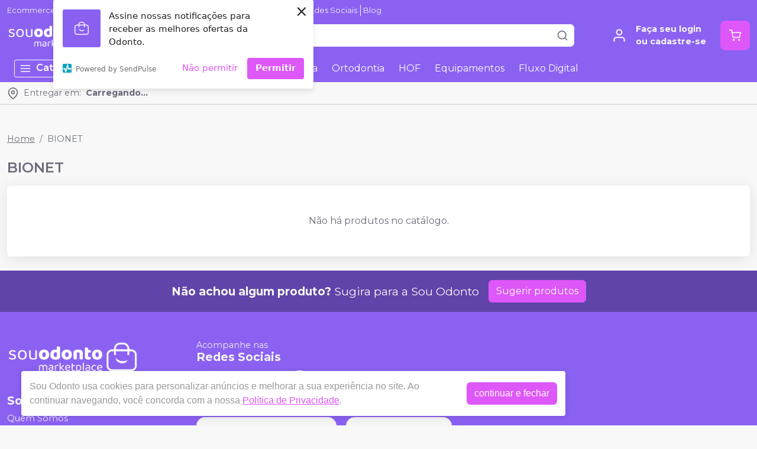

--- FILE ---
content_type: text/html; charset=utf-8
request_url: https://souodonto.com/marca/bionet
body_size: 64672
content:
<!DOCTYPE html><html><head><meta charSet="utf-8"/><meta name="viewport" content="width=device-width"/><script>
              (function(w,d,s,l,i){w[l]=w[l]||[];w[l].push({'gtm.start':
              new Date().getTime(),event:'gtm.js'});var f=d.getElementsByTagName(s)[0],
              j=d.createElement(s),dl=l!='dataLayer'?'&l='+l:'';j.async=true;j.src=
              'https://www.googletagmanager.com/gtm.js?id='+i+dl;f.parentNode.insertBefore(j,f);
              })(window,document,'script','dataLayer','GTM-WCVSD5P');
              </script><link rel="preconnect" href="https://fonts.googleapis.com"/><link rel="preconnect" href="https://fonts.gstatic.com" crossorigin="true"/><link rel="stylesheet" data-href="https://fonts.googleapis.com/css2?family=Montserrat:wght@300;400;600;700&amp;display=swap" data-optimized-fonts="true"/><style>
          :root {
            --bg: #f8f8f8;
            --bgSecondary: #FFFFFF;
            --layoutPrimary: #8b61f2;
            --layoutSecondary: 139, 97, 242;
            --layoutTertiary: #b4ff06;
            --textLayoutPrimary: #f5f5f5;
            --borderLayoutPrimary: #FFF;
            --success: #DE57F9;
            --fontFamily: Montserrat,sans-serif;
          }
        </style><meta name="facebook-domain-verification" content="g7iny4rpzbnz4g0is1uqfcsrivk63w"/><meta name="google-site-verification" content="wDmVSJndPdEdRbRNI1G2WuVL6WYGiHwilc5SVxrMhMU"/><link rel="shortcut icon" href="https://storage.googleapis.com/catalogo-mais-odonto.appspot.com/sou-odonto/sou-odonto.ico"/><title>BIONET a Pronta Entrega - Sou Odonto</title><meta name="robots" content="INDEX,FOLLOW"/><meta name="title" content="BIONET a Pronta Entrega - Sou Odonto"/><meta name="description" content="A maior variedade de produtos da BIONET para seu consultório em apenas 1 click. Encontre a maior variedade de produtos com as melhores ofertas e facilidade de pagamento. Tudo isso com entrega rápida e segura."/><meta name="keywords" content="BIONET, dentais, odontologia, marketplace, produtos odontológicos"/><meta property="og:title" content="BIONET a Pronta Entrega - Sou Odonto"/><meta property="og:description" content="A maior variedade de produtos da BIONET para seu consultório em apenas 1 click. Encontre a maior variedade de produtos com as melhores ofertas e facilidade de pagamento. Tudo isso com entrega rápida e segura."/><meta property="og:url" content="https://souodonto.com/marca/bionet"/><meta property="og:image" content="https://storage.googleapis.com/catalogo-mais-odonto.appspot.com/sou-odonto/sou-odonto-symbol.png"/><meta property="og:image:alt" content="Sou Odonto"/><meta property="og:type" content="Website"/><meta property="og:locale" content="pt_BR"/><link rel="canonical" href="https://souodonto.com/marca/bionet"/><meta name="next-head-count" content="23"/><noscript><img height="1" width="1" style="display:none" src="https://www.facebook.com/tr?id=1006486613331206&amp;ev=PageView&amp;noscript=1"/></noscript><link rel="preload" href="/_next/static/css/e37faf1e291bb686.css" as="style"/><link rel="stylesheet" href="/_next/static/css/e37faf1e291bb686.css" data-n-g=""/><link rel="preload" href="/_next/static/css/62524a8d76756956.css" as="style"/><link rel="stylesheet" href="/_next/static/css/62524a8d76756956.css" data-n-p=""/><link rel="preload" href="/_next/static/css/4a4ab848d7b76eba.css" as="style"/><link rel="stylesheet" href="/_next/static/css/4a4ab848d7b76eba.css" data-n-p=""/><noscript data-n-css=""></noscript><script defer="" nomodule="" src="/_next/static/chunks/polyfills-c67a75d1b6f99dc8.js"></script><script src="/_next/static/chunks/webpack-86f4a85e96be4511.js" defer=""></script><script src="/_next/static/chunks/framework-a070cbfff3c750c5.js" defer=""></script><script src="/_next/static/chunks/main-7b8065dd3211b770.js" defer=""></script><script src="/_next/static/chunks/pages/_app-4d062d2d7541f200.js" defer=""></script><script src="/_next/static/chunks/3325-60a16c43c4f1ba35.js" defer=""></script><script src="/_next/static/chunks/1594-d4e9b8579bcd36b3.js" defer=""></script><script src="/_next/static/chunks/1134-c1a0c0e82f223c0a.js" defer=""></script><script src="/_next/static/chunks/7446-cfc504b833da7d64.js" defer=""></script><script src="/_next/static/chunks/7376-49696f1d604c49a5.js" defer=""></script><script src="/_next/static/chunks/7665-ea52c94b275cbfe8.js" defer=""></script><script src="/_next/static/chunks/2338-57648d0876002c2c.js" defer=""></script><script src="/_next/static/chunks/9945-c92866bd2bcd3bb4.js" defer=""></script><script src="/_next/static/chunks/3675-0239b98c3bc8a2aa.js" defer=""></script><script src="/_next/static/chunks/pages/marca/%5Bslug%5D-7c39cbe5627ee002.js" defer=""></script><script src="/_next/static/5MoFoHC89_EDvyKodbMPu/_buildManifest.js" defer=""></script><script src="/_next/static/5MoFoHC89_EDvyKodbMPu/_ssgManifest.js" defer=""></script><link rel="stylesheet" href="https://fonts.googleapis.com/css2?family=Montserrat:wght@300;400;600;700&display=swap"/></head><body><div id="__next" data-reactroot=""><div><header id="header" class="DefaultLayout_header__dAA_T"><div class="AddressToolbar_addressToolbar___CMVH DefaultLayout_addressToolbar__orrkP"><div class="container"><svg xmlns="http://www.w3.org/2000/svg" width="20" height="20" viewBox="0 0 24 24" fill="none" stroke="currentColor" stroke-width="2" stroke-linecap="round" stroke-linejoin="round"><path d="M21 10c0 7-9 13-9 13s-9-6-9-13a9 9 0 0 1 18 0z"></path><circle cx="12" cy="10" r="3"></circle></svg><div class="AddressToolbar_text__jzBC3"><span>Entregar em:</span><strong>Carregando...</strong></div></div></div><div></div><div><div class="container"><ul class="DefaultLayout_headerMenu__gSWdb HeaderMenu_headerMenu__bCrCM undefined"><li><a title="Ecommerce p/ Dental" href="/ecommerce">Ecommerce p/ Dental</a></li><li><a title="Sou Odonto IA" href="/conteudo/sou-odonto-ia">Sou Odonto IA</a></li><li><a title="Venda na Sou Odonto" href="/venda-conosco">Venda na Sou Odonto</a></li><li><a title="Siga-nos nas Redes Sociais" href="/marca/bionet#footer">Siga-nos nas Redes Sociais</a></li><li><a title="Blog" href="/blog">Blog</a></li></ul><div class="DefaultLayout_header__primary__TFbju d-flex justify-content-between align-items-stretch flex-wrap flex-md-nowrap py-50"><div class="order-0 d-flex align-items-center"><button type="button" class="DefaultLayout_btnMenu__yt34a btn-icon mr-50 d-lg-none btn btn-flat-secondary btn-lg"><svg xmlns="http://www.w3.org/2000/svg" width="26" height="26" viewBox="0 0 24 24" fill="none" stroke="currentColor" stroke-width="2" stroke-linecap="round" stroke-linejoin="round"><line x1="3" y1="12" x2="21" y2="12"></line><line x1="3" y1="6" x2="21" y2="6"></line><line x1="3" y1="18" x2="21" y2="18"></line></svg></button><h1 class="mb-0"><a class="DefaultLayout_logo__vGqke" href="/"><img class="mr-50" src="https://storage.googleapis.com/catalogo-mais-odonto.appspot.com/sou-odonto/dental-sou-odonto-marketplace.png" alt="Sou Odonto Marketplace Dental"/><h1 style="display:none">Sou Odonto Marketplace Dental</h1></a></h1></div><div id="globalSearch" class="SearchInput_globalSearch__9000M undefined position-relative customSearch DefaultLayout_search__l_6Ck order-3 order-md-1 mb-0 mt-1 mt-md-0 mx-md-4 w-100 d-md-flex align-items-center form-group"><input type="text" placeholder="Busque aqui seu produto" value="" class="form-control"/><div class="SearchInput_globalSearch__target__yKJD1"><svg xmlns="http://www.w3.org/2000/svg" width="20" height="20" viewBox="0 0 24 24" fill="none" stroke="currentColor" stroke-width="2" stroke-linecap="round" stroke-linejoin="round"><circle cx="11" cy="11" r="8"></circle><line x1="21" y1="21" x2="16.65" y2="16.65"></line></svg></div></div><div class="order-2 d-flex align-items-center"><a class="MyAccount_myAccount__WS4dy" href="/login"><div><svg xmlns="http://www.w3.org/2000/svg" width="26" height="26" viewBox="0 0 24 24" fill="none" stroke="currentColor" stroke-width="2" stroke-linecap="round" stroke-linejoin="round"><path d="M20 21v-2a4 4 0 0 0-4-4H8a4 4 0 0 0-4 4v2"></path><circle cx="12" cy="7" r="4"></circle></svg></div><div><strong>Faça seu login<br/>ou cadastre-se</strong></div></a><button type="button" class="CartWidget_cartWidget__ZbIDs CartWidget_isMarketplace__T_1Gw position-relative btn-icon btn btn-success btn-lg"><svg xmlns="http://www.w3.org/2000/svg" width="20" height="20" viewBox="0 0 24 24" fill="none" stroke="currentColor" stroke-width="2" stroke-linecap="round" stroke-linejoin="round"><circle cx="9" cy="21" r="1"></circle><circle cx="20" cy="21" r="1"></circle><path d="M1 1h4l2.68 13.39a2 2 0 0 0 2 1.61h9.72a2 2 0 0 0 2-1.61L23 6H6"></path></svg><span class="badge-up badge badge-success badge-pill"></span></button></div></div></div><div class="DefaultLayout_menu__cNQn7 "><div class="DefaultLayout_menu__container__sLVa0 container"><div class="DefaultLayout_menu__content__RCCjx"><button class=""><svg xmlns="http://www.w3.org/2000/svg" width="20" height="20" viewBox="0 0 24 24" fill="none" stroke="currentColor" stroke-width="2" stroke-linecap="round" stroke-linejoin="round" class="mr-50"><line x1="3" y1="12" x2="21" y2="12"></line><line x1="3" y1="6" x2="21" y2="6"></line><line x1="3" y1="18" x2="21" y2="18"></line></svg>Categorias<svg xmlns="http://www.w3.org/2000/svg" width="20" height="20" viewBox="0 0 24 24" fill="none" stroke="currentColor" stroke-width="2" stroke-linecap="round" stroke-linejoin="round" class="ml-50"><polyline points="6 9 12 15 18 9"></polyline></svg></button><div class="DefaultLayout_menu__menuCategories__Ekk3_  "><ul><li class=""><a href="/categoria/dentistica-e-estetica/index">Dentística e Estética<!-- --> <svg xmlns="http://www.w3.org/2000/svg" width="20" height="20" viewBox="0 0 24 24" fill="none" stroke="currentColor" stroke-width="2" stroke-linecap="round" stroke-linejoin="round"><polyline points="9 18 15 12 9 6"></polyline></svg></a></li><li class=""><a href="/categoria/ortodontia/index">Ortodontia<!-- --> <svg xmlns="http://www.w3.org/2000/svg" width="20" height="20" viewBox="0 0 24 24" fill="none" stroke="currentColor" stroke-width="2" stroke-linecap="round" stroke-linejoin="round"><polyline points="9 18 15 12 9 6"></polyline></svg></a></li><li class=""><a href="/categoria/endodontia/index">Endodontia<!-- --> <svg xmlns="http://www.w3.org/2000/svg" width="20" height="20" viewBox="0 0 24 24" fill="none" stroke="currentColor" stroke-width="2" stroke-linecap="round" stroke-linejoin="round"><polyline points="9 18 15 12 9 6"></polyline></svg></a></li><li class=""><a href="/categoria/moldagem/index">Moldagem<!-- --> <svg xmlns="http://www.w3.org/2000/svg" width="20" height="20" viewBox="0 0 24 24" fill="none" stroke="currentColor" stroke-width="2" stroke-linecap="round" stroke-linejoin="round"><polyline points="9 18 15 12 9 6"></polyline></svg></a></li><li class=""><a href="/categoria/placa-para-articulador/index">Placa para Articulador <!-- --> <svg xmlns="http://www.w3.org/2000/svg" width="20" height="20" viewBox="0 0 24 24" fill="none" stroke="currentColor" stroke-width="2" stroke-linecap="round" stroke-linejoin="round"><polyline points="9 18 15 12 9 6"></polyline></svg></a></li><li class=""><a href="/categoria/cimentos/index">Cimentos<!-- --> <svg xmlns="http://www.w3.org/2000/svg" width="20" height="20" viewBox="0 0 24 24" fill="none" stroke="currentColor" stroke-width="2" stroke-linecap="round" stroke-linejoin="round"><polyline points="9 18 15 12 9 6"></polyline></svg></a></li><li class=""><a href="/categoria/odontopediatria/index">Odontopediatria<!-- --> <svg xmlns="http://www.w3.org/2000/svg" width="20" height="20" viewBox="0 0 24 24" fill="none" stroke="currentColor" stroke-width="2" stroke-linecap="round" stroke-linejoin="round"><polyline points="9 18 15 12 9 6"></polyline></svg></a></li><li class=""><a href="/categoria/diversos/index">Diversos<!-- --> <svg xmlns="http://www.w3.org/2000/svg" width="20" height="20" viewBox="0 0 24 24" fill="none" stroke="currentColor" stroke-width="2" stroke-linecap="round" stroke-linejoin="round"><polyline points="9 18 15 12 9 6"></polyline></svg></a></li><li class=""><a href="/categoria/higiene-oral/index">Higiene Oral<!-- --> <svg xmlns="http://www.w3.org/2000/svg" width="20" height="20" viewBox="0 0 24 24" fill="none" stroke="currentColor" stroke-width="2" stroke-linecap="round" stroke-linejoin="round"><polyline points="9 18 15 12 9 6"></polyline></svg></a></li><li class=""><a href="/categoria/facetas/index">Facetas<!-- --> <svg xmlns="http://www.w3.org/2000/svg" width="20" height="20" viewBox="0 0 24 24" fill="none" stroke="currentColor" stroke-width="2" stroke-linecap="round" stroke-linejoin="round"><polyline points="9 18 15 12 9 6"></polyline></svg></a></li><li class=""><strong>Todas as categorias <svg xmlns="http://www.w3.org/2000/svg" width="20" height="20" viewBox="0 0 24 24" fill="none" stroke="currentColor" stroke-width="2" stroke-linecap="round" stroke-linejoin="round"><polyline points="9 18 15 12 9 6"></polyline></svg></strong></li></ul></div><ul class="DefaultLayout_desktopMenu__DJeB4"><li class=""><a title="Descartáveis" href="/categoria/descartaveis/index">Descartáveis</a></li><li class=""><a title="Dentística" href="/categoria/dentistica-e-estetica/index">Dentística</a></li><li class=""><a title="Endodontia" href="/categoria/endodontia/index">Endodontia</a></li><li class=""><a title="Ortodontia" href="/categoria/ortodontia/index">Ortodontia</a></li><li class=""><a title="HOF" href="/categoria/harmonizacao-orofacial/index">HOF</a></li><li class=""><a title="Equipamentos" href="/categoria/equipamentos-perifericos-e-pecas-de-mao/index">Equipamentos</a></li><li class=""><a title="Fluxo Digital" href="/categoria/fluxo-digital/index">Fluxo Digital</a></li></ul><ul class="DefaultLayout_mobileHeaderMenu__juzpS"><li><a title="Ecommerce p/ Dental" href="/ecommerce">Ecommerce p/ Dental</a></li><li><a title="Sou Odonto IA" href="/conteudo/sou-odonto-ia">Sou Odonto IA</a></li><li><a title="Venda na Sou Odonto" href="/venda-conosco">Venda na Sou Odonto</a></li><li><a title="Siga-nos nas Redes Sociais" href="/marca/bionet#footer">Siga-nos nas Redes Sociais</a></li><li><a title="Blog" href="/blog">Blog</a></li></ul></div><div class="DefaultLayout_menu__mask__h004K "></div></div></div></div></header><div id="layout-scrollable" class="DefaultLayout_layout__scrollable__PBrwT"><div class="DefaultLayout_mask__Y8BWG "></div><div class="mt-3 container"><nav class="mb-2 Breadcrumb_breadcrumb__Zzb9z undefined" aria-label="breadcrumb"><ol class="breadcrumb"></ol></nav><div></div><div class="Category_container__4HrLb "><div class="Category_filters__RT_7N"><button type="button" class="d-lg-none mb-1 btn btn-outline-secondary btn-sm"><svg xmlns="http://www.w3.org/2000/svg" width="20" height="20" viewBox="0 0 24 24" fill="none" stroke="currentColor" stroke-width="2" stroke-linecap="round" stroke-linejoin="round" class="mr-50"><polygon points="22 3 2 3 10 12.46 10 19 14 21 14 12.46 22 3"></polygon></svg>Filtrar</button><div class="Category_filtersDesktop__PcCEM"></div></div><div class="Category_content__MviIj"><h1 class="customContentTitle content-header-title mb-1">BIONET</h1><div class="Category_content__MviIj"><div class="card"><div class="text-center py-3 card-body"><p class="mb-0">Não há produtos no catálogo.</p></div></div></div></div></div></div><footer class="Footer_footer__5vhFP mt-2" id="footer"><div class="Footer_primary__N9rVj"><div class="Footer_suggestion__wQaHy"><div class="container"><span><strong>Não achou algum produto?</strong> Sugira para a <!-- -->Sou Odonto</span><a class="btn btn-success" title="Sugerir produtos" href="/fale-conosco">Sugerir produtos</a></div></div><div class="py-3 container"><div class="row"><div class="col-md-4 col-lg-3"><img class="Footer_logo__6Y_qs" src="https://storage.googleapis.com/catalogo-mais-odonto.appspot.com/sou-odonto/dental-sou-odonto-marketplace.png" alt="Sou Odonto"/><ul class="Footer_menu__fa0Ju"><li><h4>Sobre Nós</h4><ul><li><a href="/conteudo/quem-somos" title="Quem Somos" target="">Quem Somos</a></li><li><a href="/conteudo/politica-de-privacidade" title="Política de Privacidade" target="">Política de Privacidade</a></li><li><a href="/conteudo/quem-somos" title="Nossos Valores" target="">Nossos Valores</a></li><li><a href="/venda-conosco" title="Venda Conosco" target="">Venda Conosco</a></li><li><a href="https://agendamaisodonto.com.br/" title="Agenda Mais Odonto" target="_blank">Agenda Mais Odonto</a></li><li><a href="/conteudo/black-friday" title="Black Friday" target="">Black Friday</a></li><li><a href="/conteudo/ofertas-de-congresso" title="Ofertas de Congresso" target="">Ofertas de Congresso</a></li><li><a href="/conteudo/redes-e-franquias-de-clinicas-odontologicas" title="Redes e Franquias" target="">Redes e Franquias</a></li><li><a href="/conteudo/academico" title="Acadêmico" target="">Acadêmico</a></li><li><a href="/conteudo/assistencias-tecnicas" title="Assistências Técnicas" target="">Assistências Técnicas</a></li><li><a href="/blog" title="Blog" target="">Blog</a></li><li><a href="/conteudo/papelaria-e-marketing-de-relacionamento" title="Papelaria e Marketing de Relacionamento" target="">Papelaria e Marketing de Relacionamento</a></li><li><a href="/lojas-oficiais" title="Lojas Oficiais" target="">Lojas Oficiais</a></li><li><a href="/ecommerce" title="Ecommerce para Dentais" target="">Ecommerce para Dentais</a></li><li><a href="https://souodonto.com/souodonto-summit-2024" title="Summit 2024" target="">Summit 2024</a></li></ul></li><li><h4>Atendimento ao Cliente</h4><ul><li><a href="https://api.whatsapp.com/send?phone=5548996708192&amp;text=Ol%C3%A1.+Estou+entrando+em+contato+atrav%C3%A9s+da+p%C3%A1gina+de+voc%C3%AAs+no+Cat%C3%A1logo+Mais+Odonto." title="Central de Ajuda" target="_blank">Central de Ajuda</a></li><li><a href="/conteudo/perguntas-frequentes" title="Perguntas Frequentes" target="">Perguntas Frequentes</a></li><li><a href="/conteudo/politica-de-trocas-comercial-implantes-fgm" title="Política de Trocas Implantes FGM" target="">Política de Trocas Implantes FGM</a></li></ul></li></ul></div><div class="Footer_colContent__6MdDB col-md-8 col-lg-5"><div><h4><span>Acompanhe nas</span> Redes Sociais</h4><ul class="Footer_social__SAkxn"><li><a class="trigger-gtm-whats" href="https://api.whatsapp.com/send?phone=&amp;text=Olá Sou Odonto! Gostaria de ajuda com o site." title="WhatsApp Sou Odonto" target="_blank"><svg height="56.6934px" version="1.1" viewBox="0 0 56.6934 56.6934" width="56.6934px" xml:space="preserve" xmlns="http://www.w3.org/2000/svg" xmlns:xlink="http://www.w3.org/1999/xlink"><g><path d="M29.7518,16.1734c-6.7766,0-12.2879,5.5108-12.2905,12.2844c-0.001,2.3214,0.6486,4.5821,1.8783,6.5381l0.2922,0.4648 l-1.2411,4.5334l4.6498-1.2197l0.4485,0.2662c1.8863,1.1193,4.0485,1.7116,6.2529,1.7125h0.005 c6.7715,0,12.2826-5.5113,12.2853-12.2855c0.0013-3.2826-1.2754-6.3693-3.5948-8.6915 C36.1179,17.4541,33.0332,16.1744,29.7518,16.1734z M36.9781,33.7399c-0.3077,0.8626-1.7833,1.65-2.4929,1.756 c-0.6364,0.0952-1.4415,0.1348-2.3262-0.1463c-0.5364-0.1702-1.2243-0.3975-2.1055-0.778 c-3.7049-1.5998-6.1246-5.3301-6.3092-5.5767c-0.1846-0.2464-1.5081-2.0026-1.5081-3.8206c0-1.8177,0.9542-2.7113,1.2927-3.0811 c0.3384-0.3696,0.7386-0.4621,0.9848-0.4621c0.2462,0,0.4927,0.0023,0.7078,0.013c0.2267,0.0115,0.5312-0.0861,0.8311,0.634 c0.3077,0.7396,1.0463,2.5575,1.1387,2.7424c0.0924,0.1848,0.1539,0.4005,0.0308,0.647c-0.1231,0.2463-0.1846,0.4005-0.3693,0.6161 c-0.1846,0.2157-0.3879,0.4815-0.554,0.647c-0.1849,0.1842-0.3774,0.3841-0.162,0.7537c0.2155,0.3699,0.9567,1.5792,2.0547,2.5586 c1.4106,1.2582,2.6007,1.6482,2.97,1.8331c0.3693,0.185,0.5848,0.1539,0.8002-0.0924c0.2155-0.2465,0.9233-1.0785,1.1695-1.4482 c0.2462-0.3696,0.4924-0.308,0.8309-0.1848c0.3385,0.1234,2.1544,1.0167,2.5237,1.2015c0.3693,0.1849,0.6155,0.2774,0.7078,0.4315 C37.2859,32.1375,37.2859,32.877,36.9781,33.7399z"></path><path d="M29.2066,4.3736c-13.5996,0-24.625,11.0234-24.625,24.623s11.0254,24.625,24.625,24.625 c13.5986,0,24.624-11.0254,24.624-24.625S42.8052,4.3736,29.2066,4.3736z M29.747,43.2496 C29.7465,43.2496,29.7473,43.2496,29.747,43.2496h-0.0061c-2.4738-0.0009-4.9047-0.6216-7.0635-1.7991l-7.8357,2.0554l2.097-7.6594 c-1.2935-2.2416-1.9741-4.7843-1.973-7.3895c0.0032-8.1496,6.6341-14.78,14.7812-14.78c3.954,0.0016,7.6653,1.5409,10.4559,4.3348 c2.7907,2.7938,4.3268,6.5074,4.3253,10.457C44.5246,36.6185,37.8933,43.2496,29.747,43.2496z"></path></g></svg></a></li><li><a href="https://www.instagram.com/souodonto.marketplace/" title="Instagram Sou Odonto" target="_blank"><svg xmlns="http://www.w3.org/2000/svg" xmlns:xlink="http://www.w3.org/1999/xlink" height="56.7px" id="Layer_1" enable-background="enable-background:new 0 0 56.7 56.7" version="1.1" viewBox="0 0 56.7 56.7" width="56.7px" xml:space="preserve"><g><circle cx="28.1" cy="30" r="4.4"></circle><path d="M33.6,19.2h-11c-1.6,0-3,0.5-3.9,1.4c-0.9,0.9-1.4,2.3-1.4,3.9v11c0,1.6,0.5,3,1.5,4c1,0.9,2.3,1.4,3.9,1.4h10.9 c1.6,0,3-0.5,3.9-1.4c1-0.9,1.5-2.3,1.5-3.9v-11c0-1.6-0.5-2.9-1.4-3.9C36.6,19.7,35.3,19.2,33.6,19.2z M28.1,36.8 c-3.8,0-6.8-3.1-6.8-6.8c0-3.8,3.1-6.8,6.8-6.8S35,26.2,35,30C35,33.8,31.9,36.8,28.1,36.8z M35.2,24.5c-0.9,0-1.6-0.7-1.6-1.6 s0.7-1.6,1.6-1.6s1.6,0.7,1.6,1.6S36.1,24.5,35.2,24.5z"></path><path d="M28.3,5.2c-13.6,0-24.6,11-24.6,24.6c0,13.6,11,24.6,24.6,24.6c13.6,0,24.6-11,24.6-24.6C53,16.2,41.9,5.2,28.3,5.2z M41.4,35.6c0,2.3-0.8,4.3-2.2,5.7c-1.4,1.4-3.4,2.1-5.6,2.1H22.7c-2.2,0-4.2-0.7-5.6-2.1c-1.5-1.4-2.2-3.4-2.2-5.7v-11 c0-4.6,3.1-7.8,7.8-7.8h11c2.3,0,4.2,0.8,5.6,2.2c1.4,1.4,2.1,3.3,2.1,5.6V35.6z"></path></g></svg></a></li><li><a href="https://www.facebook.com/souodonto.marketplace" title="Facebook Sou Odonto" target="_blank"><svg xmlns="http://www.w3.org/2000/svg" xmlns:xlink="http://www.w3.org/1999/xlink" enable-background="new 0 0 56.693 56.693" height="56.693px" id="Layer_1" version="1.1" viewBox="0 0 56.693 56.693" width="56.693px" xml:space="preserve"><path d="M28.347,5.157c-13.6,0-24.625,11.027-24.625,24.625c0,13.6,11.025,24.623,24.625,24.623c13.6,0,24.625-11.023,24.625-24.623 C52.972,16.184,41.946,5.157,28.347,5.157z M34.864,29.679h-4.264c0,6.814,0,15.207,0,15.207h-6.32c0,0,0-8.307,0-15.207h-3.006 V24.31h3.006v-3.479c0-2.49,1.182-6.377,6.379-6.377l4.68,0.018v5.215c0,0-2.846,0-3.398,0c-0.555,0-1.34,0.277-1.34,1.461v3.163 h4.818L34.864,29.679z"></path></svg></a></li><li><a href="https://www.tiktok.com/@souodonto.marketplace" title="TikTok Sou Odonto" target="_blank"><svg width="50" height="50" viewBox="0 0 50 50" fill="none" xmlns="http://www.w3.org/2000/svg"><path d="M24.715 3C12.7221 3 3 12.7221 3 24.715C3 36.7079 12.7221 46.43 24.715 46.43C36.7079 46.43 46.43 36.7079 46.43 24.715C46.43 12.7221 36.7079 3 24.715 3ZM35.7099 22.7116C33.4041 22.7116 31.1605 21.9633 29.4329 20.697L29.4192 29.3067C29.4178 30.902 28.9298 32.459 28.0205 33.7698C27.1112 35.0806 25.8238 36.0829 24.33 36.643C22.8362 37.2031 21.2071 37.2943 19.6602 36.9045C18.1132 36.5147 16.7219 35.6623 15.672 34.4612C14.622 33.2601 13.9633 31.7673 13.7838 30.1821C13.6043 28.5969 13.9125 26.9947 14.6673 25.5892C15.422 24.1837 16.5875 23.0418 18.0081 22.316C19.4287 21.5901 21.0369 21.3147 22.6181 21.5265V25.7546C21.8723 25.5343 21.0759 25.5543 20.3421 25.812C19.6083 26.0697 18.9742 26.5518 18.5298 27.1901C18.0854 27.8284 17.8533 28.5904 17.8663 29.3681C17.8793 30.1457 18.1369 30.8995 18.6024 31.5225C19.0679 32.1456 19.7178 32.6063 20.4598 32.8392C21.2018 33.0722 21.9984 33.0656 22.7365 32.8203C23.4746 32.5751 24.1167 32.1038 24.5718 31.4731C25.027 30.8424 25.272 30.0845 25.2721 29.3067V12.2741H29.6215C29.6215 13.0736 29.779 13.8653 30.0849 14.6039C30.3909 15.3426 30.8393 16.0137 31.4047 16.579C31.97 17.1444 32.6412 17.5928 33.3798 17.8988C34.1185 18.2047 34.9102 18.3622 35.7097 18.3622L35.7099 22.7116Z"></path></svg></a></li></ul></div><ul class="Footer_phones__3imgI"><li><a class="trigger-gtm-whats" href="https://api.whatsapp.com/send?phone=&amp;text=Olá Sou Odonto! Gostaria de ajuda com o site." title="WhatsApp" target="_blank"><svg class="Footer_svgWhats__RoFEc" width="50" height="50" viewBox="0 0 20 21" fill="none" xmlns="http://www.w3.org/2000/svg"><path fill-rule="evenodd" clip-rule="evenodd" d="M16.3038 3.61584C14.6199 1.92988 12.3803 1.00099 9.9944 1C5.07801 1 1.07679 5.00111 1.07482 9.91881C1.07416 11.4908 1.48483 13.0254 2.26541 14.3781L1 19L5.72841 17.7596C7.03127 18.4703 8.49806 18.8449 9.99077 18.8453H9.99451C14.9103 18.8453 18.912 14.8439 18.9139 9.92595C18.9149 7.54258 17.9879 5.3017 16.3038 3.61584ZM9.9944 17.339H9.99132C8.6611 17.3384 7.35647 16.9809 6.21807 16.3056L5.94747 16.1449L3.14157 16.881L3.8905 14.1453L3.71417 13.8648C2.97205 12.6844 2.58016 11.3201 2.58082 9.91936C2.58236 5.8319 5.90814 2.50645 9.99736 2.50645C11.9775 2.5071 13.839 3.27922 15.2386 4.68053C16.6383 6.08184 17.4086 7.94446 17.408 9.9254C17.4062 14.0132 14.0807 17.339 9.9944 17.339V17.339ZM14.0609 11.7866C13.8381 11.675 12.7423 11.136 12.538 11.0615C12.3338 10.9871 12.1851 10.9501 12.0366 11.1731C11.888 11.3961 11.461 11.8982 11.3309 12.0469C11.2008 12.1956 11.0709 12.2143 10.848 12.1027C10.6251 11.9912 9.90706 11.7557 9.05573 10.9965C8.39325 10.4055 7.946 9.67568 7.81592 9.45266C7.68606 9.22942 7.81482 9.12043 7.9137 8.99783C8.15496 8.69823 8.39655 8.38413 8.47081 8.23549C8.54519 8.08673 8.50795 7.95654 8.45214 7.84503C8.39655 7.73352 7.95083 6.63654 7.76516 6.19016C7.58411 5.75576 7.40052 5.81443 7.26364 5.80762C7.13378 5.80114 6.98513 5.79982 6.83649 5.79982C6.68795 5.79982 6.44647 5.85552 6.24213 6.07876C6.03789 6.30189 5.46221 6.84099 5.46221 7.93798C5.46221 9.03496 6.2608 10.0947 6.3722 10.2435C6.48361 10.3922 7.9438 12.6433 10.1794 13.6086C10.7111 13.8384 11.1262 13.9754 11.45 14.0781C11.9839 14.2478 12.4696 14.2238 12.8537 14.1665C13.2819 14.1024 14.1722 13.6272 14.3581 13.1067C14.5437 12.5861 14.5437 12.1399 14.4879 12.0469C14.4323 11.9539 14.2837 11.8982 14.0609 11.7866V11.7866Z" fill="#82868B"></path></svg><span>Chama no <strong>WhatsApp</strong> <span>(48) 9145-9521</span></span></a></li><li><a href="tel:4891459521" title="Atendimento" target="_blank"><svg xmlns="http://www.w3.org/2000/svg" width="50" height="50" viewBox="0 0 24 24" fill="none" stroke="currentColor" stroke-width="2" stroke-linecap="round" stroke-linejoin="round"><path d="M22 16.92v3a2 2 0 0 1-2.18 2 19.79 19.79 0 0 1-8.63-3.07 19.5 19.5 0 0 1-6-6 19.79 19.79 0 0 1-3.07-8.67A2 2 0 0 1 4.11 2h3a2 2 0 0 1 2 1.72 12.84 12.84 0 0 0 .7 2.81 2 2 0 0 1-.45 2.11L8.09 9.91a16 16 0 0 0 6 6l1.27-1.27a2 2 0 0 1 2.11-.45 12.84 12.84 0 0 0 2.81.7A2 2 0 0 1 22 16.92z"></path></svg><span><strong>Atendimento</strong> <span>4891459521</span></span></a></li></ul><ul class="Footer_others__aY5wu"><li><svg xmlns="http://www.w3.org/2000/svg" width="20" height="20" viewBox="0 0 24 24" fill="none" stroke="currentColor" stroke-width="2" stroke-linecap="round" stroke-linejoin="round"><path d="M4 4h16c1.1 0 2 .9 2 2v12c0 1.1-.9 2-2 2H4c-1.1 0-2-.9-2-2V6c0-1.1.9-2 2-2z"></path><polyline points="22,6 12,13 2,6"></polyline></svg>contato@souodonto.com</li><li><svg xmlns="http://www.w3.org/2000/svg" width="20" height="20" viewBox="0 0 24 24" fill="none" stroke="currentColor" stroke-width="2" stroke-linecap="round" stroke-linejoin="round"><path d="M21 10c0 7-9 13-9 13s-9-6-9-13a9 9 0 0 1 18 0z"></path><circle cx="12" cy="10" r="3"></circle></svg><address>Avenida das Águias, 231 sala 301, Pedra Branca - Palhoça SC</address></li></ul></div><div class="Footer_colContent__6MdDB col-lg-4"><div></div></div></div></div></div><div class="Footer_secondary__GEBGz py-1"><div class="container"><div class="Footer_colContent__6MdDB"><div><a title="Site seguro SLL certificado" href="https://transparencyreport.google.com/safe-browsing/search?url=souodonto.com" target="_blank" rel="noopener"> <img style="width: 200px;" src="https://storage.googleapis.com/catalogo-mais-odonto.appspot.com/selos/selo-site-seguro-google.svg" alt="Site seguro SLL certificado" /> </a></div></div></div><div class="container"><div><p>Somos uma empresa de tecnologia e inova&ccedil;&atilde;o voltada para prestar servi&ccedil;os de ecommerce, marketing e consultoria para pequenas e m&eacute;dias empresas de distribui&ccedil;&atilde;o, facilitando o acesso a novas tecnologias e recursos digitais.</p>
<p>O Servi&ccedil;o prestado pelo portal Sou Odonto &eacute; apenas um servi&ccedil;o de tecnologia prestado aos seus anunciantes. Ele n&atilde;o &eacute; e nem se destina a ser compar&aacute;vel aos servi&ccedil;os de venda de produtos pela internet (e-commerce), consistindo apenas em uma forma de divulga&ccedil;&atilde;o dos produtos de anunciantes, n&atilde;o sendo de responsabilidade da Sou Odonto Marketplace a venda e a entrega destes produtos, sendo portanto, de responsabilidade do Vendedor a obten&ccedil;&atilde;o e manuten&ccedil;&atilde;o de todas as licen&ccedil;as, alvar&aacute;s e autoriza&ccedil;&otilde;es necess&aacute;rias &agrave; atividade de com&eacute;rcio de produtos, bem como o cadastro de respons&aacute;vel t&eacute;cnico para atua&ccedil;&atilde;o nas unidades/lojas, a Sou Odonto Marketplace &eacute; um mero facilitador de neg&oacute;cios.</p>
<p>A Sou Odonto Marketplace coleta apenas as informa&ccedil;&otilde;es pessoais do USU&Aacute;RIO necess&aacute;rias para realizar a aproxima&ccedil;&atilde;o do USU&Aacute;RIO com o VENDEDOR e assim proporcionar a conclus&atilde;o de uma transa&ccedil;&atilde;o comercial atrav&eacute;s da sua plataforma.</p>
<p>As condi&ccedil;&otilde;es de pagamento podem variar de acordo com cada pol&iacute;tica comercial do Vendedor. As libera&ccedil;&otilde;es de cr&eacute;dito est&atilde;o sujeitas a an&aacute;lise por parte do anunciante. A cobran&ccedil;a ser&aacute; realizada depois da confirma&ccedil;&atilde;o do pedido diretamente pela loja vendedora, fique atento ao contato do vendedor para a finaliza&ccedil;&atilde;o de seu pedido. O prazo de entrega se inicia a partir do faturamento do pedido.</p>
<p>Fotos meramente ilustrativas - Os pre&ccedil;os e condi&ccedil;&otilde;es est&atilde;o sujeitos a altera&ccedil;&otilde;es sem aviso pr&eacute;vio.</p>
<p><strong>Importante:</strong>&nbsp;Ofertas v&aacute;lidas enquanto durarem os estoques. Vendas sujeitas a an&aacute;lise, disponibilidade e confirma&ccedil;&atilde;o de dados pela empresa anunciante.</p>
<p>Copyright &copy; 2022 | Todos os direitos reservados | souodonto.com | Sou Odonto Marketplace | SOU ODONTO PROMOCAO DE VENDAS LTDA | CNPJ: 41.554.492/0001-44 | Avenida das &Aacute;guias, 231 sala 301, Pedra Branca - Palho&ccedil;a SC - CEP 88.137-280</p></div><div class="Footer_copyright__9xoJp"><span>E-commerce produzido por Catálogo Mais Odonto, <a href="https://api.whatsapp.com/send?phone=5548991847178&amp;text=Olá,+Gostaria+de+saber+mais+sobre+o+Catálogo+Mais+Odonto." target="_blank">clique aqui para mais informações</a>.</span></div></div></div><div class="Footer_widgets__sYqQR"></div></footer></div><div class="Toastify"></div></div><div></div><script charSet="UTF-8" src="//web.webpushs.com/js/push/54e654b595d54e9b707e6067ab7e39db_1.js" async=""></script><noscript><iframe src="https://www.googletagmanager.com/ns.html?id=GTM-WCVSD5P"
            height="0" width="0" style="display:none;visibility:hidden"></iframe></noscript></div><script id="__NEXT_DATA__" type="application/json">{"props":{"pageProps":{"serverSideProps":{"type":"brand","url":"https://souodonto.com/marca/bionet","content":{"items":[],"nextPage":null},"rangePrice":[]},"initialProps":{"url":"https://souodonto.com","dental":{"id":"marketplace","location":"Brasil","type":"ecommerce","name":"Sou Odonto","emailToBudget":"contato@souodonto.com","email":"contato@souodonto.com","whatsMessage":"Olá Sou Odonto! Gostaria de ajuda com o site.","address":"Avenida das Águias, 231 sala 301, Pedra Branca - Palhoça SC","active":true,"url":"https://souodonto.com/","facebook":{"pixelId":"1006486613331206","domainVerification":"g7iny4rpzbnz4g0is1uqfcsrivk63w"},"title":"🦷 Marketplace Dental de Produtos Odontológicos","hours":null,"hiBotCode":null,"isMarketplaceSeller":false,"shipping":{"service":null,"active":false},"initialPsFooter":null,"yourviewsCode":null,"slug":"souodonto","whats":"(48) 9145-9521","noCopyright":false,"psFooterSelos":"\u003cdiv\u003e\u003ca title=\"Site seguro SLL certificado\" href=\"https://transparencyreport.google.com/safe-browsing/search?url=souodonto.com\" target=\"_blank\" rel=\"noopener\"\u003e \u003cimg style=\"width: 200px;\" src=\"https://storage.googleapis.com/catalogo-mais-odonto.appspot.com/selos/selo-site-seguro-google.svg\" alt=\"Site seguro SLL certificado\" /\u003e \u003c/a\u003e\u003c/div\u003e","social":{"twitter":null,"tiktok":"https://www.tiktok.com/@souodonto.marketplace","facebook":"https://www.facebook.com/souodonto.marketplace","instagram":"https://www.instagram.com/souodonto.marketplace/","linkedin":null},"description":"","reputation":"","google":{"siteVerification":"wDmVSJndPdEdRbRNI1G2WuVL6WYGiHwilc5SVxrMhMU"},"paymentPolicy":"","shippingPolicy":"","logo":{"srcOfficialSellers":null,"showLabel":false,"src":"https://storage.googleapis.com/catalogo-mais-odonto.appspot.com/sou-odonto/dental-sou-odonto-marketplace.png","srcSecondary":"https://storage.googleapis.com/catalogo-mais-odonto.appspot.com/sou-odonto/dental-sou-odonto-marketplace.png"},"splittedAddress":{"cep":"88.137-280"},"scriptsJs":[],"doc":"41.554.492/0001-44","tel":"4891459521","ie":"isento","sendCartInWhatsappButtonText":"Enviar Carrinho para Sou Odonto","showSendCartInWhatsappButton":false,"psFooter":"\u003cp\u003eSomos uma empresa de tecnologia e inova\u0026ccedil;\u0026atilde;o voltada para prestar servi\u0026ccedil;os de ecommerce, marketing e consultoria para pequenas e m\u0026eacute;dias empresas de distribui\u0026ccedil;\u0026atilde;o, facilitando o acesso a novas tecnologias e recursos digitais.\u003c/p\u003e\n\u003cp\u003eO Servi\u0026ccedil;o prestado pelo portal Sou Odonto \u0026eacute; apenas um servi\u0026ccedil;o de tecnologia prestado aos seus anunciantes. Ele n\u0026atilde;o \u0026eacute; e nem se destina a ser compar\u0026aacute;vel aos servi\u0026ccedil;os de venda de produtos pela internet (e-commerce), consistindo apenas em uma forma de divulga\u0026ccedil;\u0026atilde;o dos produtos de anunciantes, n\u0026atilde;o sendo de responsabilidade da Sou Odonto Marketplace a venda e a entrega destes produtos, sendo portanto, de responsabilidade do Vendedor a obten\u0026ccedil;\u0026atilde;o e manuten\u0026ccedil;\u0026atilde;o de todas as licen\u0026ccedil;as, alvar\u0026aacute;s e autoriza\u0026ccedil;\u0026otilde;es necess\u0026aacute;rias \u0026agrave; atividade de com\u0026eacute;rcio de produtos, bem como o cadastro de respons\u0026aacute;vel t\u0026eacute;cnico para atua\u0026ccedil;\u0026atilde;o nas unidades/lojas, a Sou Odonto Marketplace \u0026eacute; um mero facilitador de neg\u0026oacute;cios.\u003c/p\u003e\n\u003cp\u003eA Sou Odonto Marketplace coleta apenas as informa\u0026ccedil;\u0026otilde;es pessoais do USU\u0026Aacute;RIO necess\u0026aacute;rias para realizar a aproxima\u0026ccedil;\u0026atilde;o do USU\u0026Aacute;RIO com o VENDEDOR e assim proporcionar a conclus\u0026atilde;o de uma transa\u0026ccedil;\u0026atilde;o comercial atrav\u0026eacute;s da sua plataforma.\u003c/p\u003e\n\u003cp\u003eAs condi\u0026ccedil;\u0026otilde;es de pagamento podem variar de acordo com cada pol\u0026iacute;tica comercial do Vendedor. As libera\u0026ccedil;\u0026otilde;es de cr\u0026eacute;dito est\u0026atilde;o sujeitas a an\u0026aacute;lise por parte do anunciante. A cobran\u0026ccedil;a ser\u0026aacute; realizada depois da confirma\u0026ccedil;\u0026atilde;o do pedido diretamente pela loja vendedora, fique atento ao contato do vendedor para a finaliza\u0026ccedil;\u0026atilde;o de seu pedido. O prazo de entrega se inicia a partir do faturamento do pedido.\u003c/p\u003e\n\u003cp\u003eFotos meramente ilustrativas - Os pre\u0026ccedil;os e condi\u0026ccedil;\u0026otilde;es est\u0026atilde;o sujeitos a altera\u0026ccedil;\u0026otilde;es sem aviso pr\u0026eacute;vio.\u003c/p\u003e\n\u003cp\u003e\u003cstrong\u003eImportante:\u003c/strong\u003e\u0026nbsp;Ofertas v\u0026aacute;lidas enquanto durarem os estoques. Vendas sujeitas a an\u0026aacute;lise, disponibilidade e confirma\u0026ccedil;\u0026atilde;o de dados pela empresa anunciante.\u003c/p\u003e\n\u003cp\u003eCopyright \u0026copy; 2022 | Todos os direitos reservados | souodonto.com | Sou Odonto Marketplace | SOU ODONTO PROMOCAO DE VENDAS LTDA | CNPJ: 41.554.492/0001-44 | Avenida das \u0026Aacute;guias, 231 sala 301, Pedra Branca - Palho\u0026ccedil;a SC - CEP 88.137-280\u003c/p\u003e","showFixedWhatsApp":false,"grandparents":["fUZp9umJ7fISdwSprAP9"],"nationalities":["br"]},"categories":{"categories":[{"id":"0CWAEC3JuwGFJRNRcj27","order":0,"title":"(HIL) Implante Hexágono Interno Large","slug":"hil-implante-hexagono-interno-large","parent":["N219217rgWrA5XYEmbGT"],"seo":{"keywords":"","description":"","title":""}},{"id":"0DvzvYYdd3VofkPZV5gv","order":0,"title":"Pistola Dispensadora","slug":"pistola-dispensadora","parent":["9lnqKHaqqb5rYaEM0Zj6"],"seo":{}},{"id":"0EAAwfCn1Umeh0G8diVz","order":0,"title":"Espéculo Vaginal","slug":"especulo-vaginal","parent":["bPtsYr3rjXOKYgfJ4tqQ"],"seo":{"keywords":"","description":"","title":""}},{"id":"0Enk4YYSgH5MreufBbv2","order":0,"title":"Porta Matriz","slug":"porta-matriz","parent":["V4DmTwlR9hZtZPyzlyYL"],"seo":{}},{"id":"0Goyi0sUpLsZYe4PkagS","order":0,"title":"Sonda Traqueal","slug":"sonda-traqueal","parent":["hiGlfghjBAD1qDmHOhsr"],"seo":{"keywords":"","description":"","title":""}},{"id":"0JU7B99vLju6311kRzpS","order":0,"title":"Verticulador","slug":"verticulador","parent":["KEBqWwy7II2HFqtEmsv9"],"seo":{"keywords":"","description":"","title":""}},{"id":"0c4ch3EMkUo9MkQ2HwTb","order":0,"title":"Ponta Ultrassônica","slug":"ponta-ultrassonica","parent":["Zu71K6Me9KGSOIrkemPT"],"seo":{}},{"id":"0cAKdAS8BnYHTpY7FOxg","order":0,"title":"Tira de Lixa","slug":"tira-de-lixa","parent":["V4DmTwlR9hZtZPyzlyYL"],"seo":{}},{"id":"0eXy7jYtDEFI6cRQNcMB","order":0,"title":"Suporte para Coletor","slug":"suporte-para-coletor","parent":["LKMGR5kWHG4SDZmUVF9W","ZQROhj6x3s8aR947VPFI"],"seo":{"keywords":"","description":"","title":""}},{"id":"0f2MmxG1qlzjWwZ2P4WJ","order":0,"title":"(CMH) Implante Cone Morse Hexagonal Slim","slug":"cmh-implante-cone-morse-hexagonal-slim","parent":["N219217rgWrA5XYEmbGT"],"seo":{"keywords":"","description":"","title":""}},{"id":"0hk0pTe8Pnm4cU7g4zk1","order":0,"title":"Destaca Periósteo","slug":"destaca-periosteo","parent":["nGn0DgJ7Z6ASle1LN3AY"],"seo":{}},{"id":"0oc03jnHev8lzaiIbD80","order":0,"title":"Estética Facial","slug":"estetica-facial","parent":["GZamjghraCYvoP1zpD3v"],"seo":{"keywords":"","description":"","title":""}},{"id":"0r5o443zNnsgEvGXxBhx","order":0,"title":"Sindesmótomo","slug":"sindesmotomo","parent":["nGn0DgJ7Z6ASle1LN3AY"],"seo":{}},{"id":"0tbgJCZ6OQZdugL1vElY","order":0,"title":"Compressor Pneumático","slug":"compressor-pneumatico","parent":["Zu71K6Me9KGSOIrkemPT"],"seo":{"title":"","description":"","keywords":""}},{"id":"0tldNYOP0yAUm3snghtS","order":0,"title":"Reembasador","slug":"reembasador","parent":["hNe3njlqPGHHMSEtPYpa"],"seo":{}},{"id":"0u0yJoNavooEfNoJNlm9","order":0,"title":"Kit Paralelizadores","slug":"kit-paralelizadores","parent":["QiYW7dPLjpSVe8xYjiNQ"],"seo":{"keywords":"","description":"","title":""}},{"id":"0yNqwVHrX5he2hAkfp5e","order":0,"title":"Matriz","slug":"matriz","parent":["V4DmTwlR9hZtZPyzlyYL"],"seo":{}},{"id":"0zLY7ljo4aFwAUGV43gq","order":0,"title":"Saboneteira","slug":"saboneteira","parent":["DMXcZ7lM8gu6rSTO939h"],"seo":{"keywords":"","description":"","title":""}},{"id":"18x4shBrYvgDHMjisdFK","order":0,"title":"Cariostático","slug":"cariostatico","parent":["V4DmTwlR9hZtZPyzlyYL"],"seo":{}},{"id":"1D5pRZ9NzH7km7hO2Z3R","order":0,"title":"Triturador","slug":"triturador","parent":["nGn0DgJ7Z6ASle1LN3AY"],"seo":{}},{"id":"1KClEEJ3oOwqbFr2bqpH","order":0,"title":"Kit para Endoguide ","slug":"kit-para-endoguide","parent":["QiYW7dPLjpSVe8xYjiNQ"],"seo":{"title":"","description":"","keywords":""}},{"id":"1L1o7rnmeXXq6TiOxVL6","order":0,"title":"Adipômetro","slug":"adipometro","parent":["CLvSCgEUIWJRFHdrHO2F"],"seo":{"keywords":"","description":"","title":""}},{"id":"1Mvnkf8bKHMdjQ8unEqm","order":0,"title":"Kit Brocas Cilíndricas","slug":"kit-brocas-cilindricas","parent":["QiYW7dPLjpSVe8xYjiNQ"],"seo":{"keywords":"","description":"","title":""}},{"id":"1OfThdxu1ew6FQr45Xp7","order":0,"title":"Vassoura","slug":"vassoura","parent":["DMXcZ7lM8gu6rSTO939h"],"seo":{"keywords":"","description":"","title":""}},{"id":"1QImcvR4Z9k4usNq9wEf","order":0,"title":" Estante Protetora ","slug":"estante-protetora","parent":["KEBqWwy7II2HFqtEmsv9"],"seo":{"keywords":"","description":"","title":""}},{"id":"1VvtZFXUZSp9kneh5DK5","order":0,"title":"Paquímetro","slug":"paquimetro","parent":["nGn0DgJ7Z6ASle1LN3AY"],"seo":{}},{"id":"1Wr3nbGWqFp4lptTHPBY","order":0,"title":"Protetor Para Tendão","slug":"protetor-para-tendao","parent":["Jztb3lekRz86Hxi6evZ1"],"seo":{"title":"","description":"","keywords":""}},{"id":"1c9aotAcBJoDbIRUQ25W","order":0,"title":"Espatulador a Vácuo","slug":"espatulador-a-vacuo","parent":["KEBqWwy7II2HFqtEmsv9"],"seo":{"keywords":"","description":"","title":""}},{"id":"1eqq6ZXyx4sMcT8CkS8R","order":0,"title":"Bota Ortopédica Imobilizadora Curta","slug":"bota-ortopedica-imobilizadora-curta","parent":["Jztb3lekRz86Hxi6evZ1"],"seo":{"title":"","description":"","keywords":""}},{"id":"1gXxeg8ArJtoppPc03bn","order":0,"title":"Tensiômetro","slug":"tensiometro","parent":["nGn0DgJ7Z6ASle1LN3AY"],"seo":{}},{"id":"1jqyI3YMRa0swOOPBsww","order":0,"title":"Aspirador de Aerossol Odontológico","slug":"aspirador-de-aerossol-odontologico","parent":["Zu71K6Me9KGSOIrkemPT"],"seo":{"keywords":"","description":"","title":""}},{"id":"1oikYmhLJk80FCr3rVcD","order":0,"title":"Estojo Clínico Metálico","slug":"estojo-clinico-metalico","parent":["nGn0DgJ7Z6ASle1LN3AY"],"seo":{}},{"id":"1qArrCvmXhAAxxOcvZsK","order":0,"title":"Bucomaxilofacial","slug":"bucomaxilofacial","parent":["mzTIQtM055ozQbEcZnZC"],"seo":{"title":"","description":"","keywords":""}},{"id":"1wfBqRkRMbwqQTZKGzVm","order":0,"title":"Kit Elevador Expansor","slug":"kit-elevador-expansor","parent":["QiYW7dPLjpSVe8xYjiNQ"],"seo":{"keywords":"","description":"","title":""}},{"id":"1z8DEX9DCRriTR2wAUva","order":0,"title":"Conjunto Bráquete","slug":"conjunto-braquete","parent":["2vV5QDWESJpj4vA34tg6"],"seo":{}},{"id":"1zhj930RYnBChN8jqpMh","order":0,"title":"Puxador para Faixa Elástica","slug":"puxador-para-faixa-elastica","parent":["bFAZdHOczCeYP7dJ45zQ"],"seo":{"keywords":"","description":"","title":""}},{"id":"29qFxYWWHCVmxSsYkcvV","order":0,"title":"Joanete","slug":"joanete","parent":["ZQROhj6x3s8aR947VPFI"],"seo":{"keywords":"","description":"","title":""}},{"id":"2A0OiYNfujiIsACv3AqE","order":0,"title":"Pilar FlexCone DSP","slug":"pilar-flexcone-dsp","parent":["EuXEqbZw70WttNXVbaho"],"seo":{"keywords":"","description":"","title":""}},{"id":"2EYtwJm7in7vrgqIwWpQ","order":0,"title":"Centrífuga","slug":"centrifuga","parent":["KEBqWwy7II2HFqtEmsv9"],"seo":{"keywords":"","description":"","title":""}},{"id":"2GdsJopEsqHKNXUi3GZw","order":0,"title":"Alveolótomo","slug":"alveolotomo","parent":["nGn0DgJ7Z6ASle1LN3AY"],"seo":{}},{"id":"2IY8gKS5e0EisPGKzuBP","order":0,"title":"Kit Implante Cirúrgico","slug":"kit-implante-cirurgico","parent":["QiYW7dPLjpSVe8xYjiNQ"],"seo":{"title":"","description":"","keywords":""}},{"id":"2JHozTKKe0TtN7hRlAU7","order":0,"title":"Acessórios para Articulador","slug":"acessorios-para-articulador","parent":["KEBqWwy7II2HFqtEmsv9"],"seo":{"keywords":"","description":"","title":""}},{"id":"2KWRYwev1XFLXyLfx8YD","order":0,"title":"Broca Multilaminada","slug":"broca-multilaminada","parent":["zzP6PigCWkuLUYUMYzXw"],"seo":{}},{"id":"2MW1dd0VT1sW8QQ2KZdJ","order":0,"title":"Bisturi Elétrico","slug":"bisturi-eletrico","parent":["Zu71K6Me9KGSOIrkemPT"],"seo":{"keywords":"","description":"","title":""}},{"id":"2MWoAjavjWxZitv256Yg","order":0,"title":"Plano Amor","slug":"plano-amor","parent":["ZtPaq1Dv2v53AIs4KsJi"],"seo":{"title":"","description":"","keywords":""}},{"id":"2POYUDeQsUaowfgaJaD9","order":0,"title":" Inalador e Nebulizador ","slug":"inalador-e-nebulizador","parent":["ESqDO4FnPFWnJgP4liVI"],"seo":{"keywords":"","description":"","title":""}},{"id":"2Pso4GgmcezKSubbPOac","order":0,"title":"Aplicador de Gaze","slug":"aplicador-de-gaze","parent":["AblmWw3Wkn8guO4QkOKE","nGn0DgJ7Z6ASle1LN3AY"],"seo":{"keywords":"","description":"","title":""}},{"id":"2SacRV4MbDPVot3jNvT9","order":0,"title":"Equipo ","slug":"equipo","parent":["LKMGR5kWHG4SDZmUVF9W"],"seo":{"keywords":"","description":"","title":""}},{"id":"2SrTiqrGhrDvl4fwPHdx","order":0,"title":"Peça de Mão - Cabeças de Aplicação Endodôntica","slug":"peca-de-mao-cabecas-de-aplicacao-endodontica","parent":["ZFqrcBtFGpK9GbbSIrDe"],"seo":{"keywords":"","description":"","title":""}},{"id":"2UodToefl8T54KfH8PPv","order":0,"title":"Manta de Silicone","slug":"manta-de-silicone","parent":["BGehKUVtuqxOaCCMEb6d"],"seo":{}},{"id":"2X8UhrWP4IcnHHOvoKY8","order":0,"title":"Biodinâmica","slug":"biodinamica","parent":["agF2EQIuPeeTTskF9sTV"],"seo":{"keywords":"","description":"","title":""}},{"id":"2YQhqipvwYdoTYp5coAy","order":0,"title":"Piercing","slug":"piercing","parent":["V4DmTwlR9hZtZPyzlyYL"],"seo":{}},{"id":"2dqtWgXsn1mg0ykCX1cX","order":0,"title":" Kit Guias Cirúrgicas (Bandeirinha)","slug":"kit-guias-cirurgicas-bandeirinha","parent":["QiYW7dPLjpSVe8xYjiNQ"],"seo":{"keywords":"","description":"","title":""}},{"id":"2fqVDIIQHn1APdFl2qml","order":0,"title":"Histerômetro","slug":"histerometro","parent":["bPtsYr3rjXOKYgfJ4tqQ"],"seo":{"keywords":"","description":"","title":""}},{"id":"2k8AzQyJaQVmKBCfvgGN","order":0,"title":"Pasta Afastadora","slug":"pasta-afastadora","parent":["ZQROhj6x3s8aR947VPFI"],"seo":{"keywords":"","description":"","title":""}},{"id":"2nGdXvXyrkr380YzBSgP","order":0,"title":"Forração Ortopédica","slug":"forracao-ortopedica","parent":["Jztb3lekRz86Hxi6evZ1"],"seo":{"keywords":"","description":"","title":""}},{"id":"2owFNGHMyHApPJJa7qhS","order":0,"title":"Kit Higiene Bucal","slug":"kit-higiene-bucal","parent":["C0mtwt6RmaCtAECFGcc8"],"seo":{"keywords":"","description":"","title":""}},{"id":"2ulPjJ6gpK98ic0FPuB3","order":0,"title":"Eletroterapia","slug":"eletroterapia","parent":["1BvN4EZVvYgAxIIvcrJL"],"seo":{}},{"id":"2z5clGf7z1pN1ecWNsH2","order":0,"title":"Toucas e Gorros Descartáveis","slug":"toucas-e-gorros-descartaveis","parent":["LKMGR5kWHG4SDZmUVF9W"],"seo":{}},{"id":"30vcr237naWGQK620r47","order":0,"title":"Fraldas","slug":"fraldas","parent":["hiGlfghjBAD1qDmHOhsr"],"seo":{"keywords":"","description":"","title":""}},{"id":"34Z0CToQsCOY4AbTQA7f","order":0,"title":"(HEZ) Componente Hexágono Externo Zigomático","slug":"hez-componente-hexagono-externo-zigomatico","parent":["kDunLCBzjzQJR4xuz2UR"],"seo":{"keywords":"","description":"","title":""}},{"id":"36YIf8sbEqwEfmFR1CN3","order":0,"title":"Ganchos","slug":"ganchos","parent":["2vV5QDWESJpj4vA34tg6"],"seo":{}},{"id":"3B0kkVX8pRO5Swb3nAf9","order":0,"title":"Pinça Asch para Septo","slug":"pinca-asch-para-septo","parent":["nGn0DgJ7Z6ASle1LN3AY"],"seo":{"keywords":"","description":"","title":""}},{"id":"3G1GxZ9vrZqCRjWWoHr6","order":0,"title":"Protetor de Cabo","slug":"protetor-de-cabo","parent":["LKMGR5kWHG4SDZmUVF9W"],"seo":{"keywords":"","description":"","title":""}},{"id":"3IqMaTaCdH2bAYxr31fd","order":0,"title":"Cunha","slug":"cunha","parent":["V4DmTwlR9hZtZPyzlyYL"],"seo":{}},{"id":"3OX0B5vNDE0hkLHZFkSq","order":0,"title":"Scanners","slug":"scanners","parent":["fiibX1XT9J3YLerQgkba"],"seo":{"keywords":"","description":"","title":""}},{"id":"3Tk9izxPBZGXCtNOgkBu","order":0,"title":"Canelito e Manguito de Compressão ","slug":"canelito-e-manguito-de-compressao","parent":["XoDlEIgACvVlOIc2r6qe"],"seo":{"keywords":"","description":"","title":""}},{"id":"3UhLbI4iWnHH7nH6LcKW","order":0,"title":"Sapatilha para Exercícios","slug":"sapatilha-para-exercicios","parent":["tt1KApzyBJCNOYv7Z7dE"],"seo":{"keywords":"","description":"","title":""}},{"id":"3Va1AqECopb3BahMrUT3","order":0,"title":"Desodorante","slug":"desodorante","parent":["f87adTl5doAtmnqNFFNX"],"seo":{"keywords":"","description":"","title":""}},{"id":"3h0CzLWlkc20TbhpMq58","order":0,"title":"Placa de Vidro","slug":"placa-de-vidro","parent":["nGn0DgJ7Z6ASle1LN3AY"],"seo":{}},{"id":"3kITmbNcIIwUOTF15aG6","order":0,"title":"Gesso Ortodôntico","slug":"gesso-ortodontico","parent":["2vV5QDWESJpj4vA34tg6"],"seo":{"keywords":"","description":"","title":""}},{"id":"3qnSVJXqr81dPCB58wo5","order":0,"title":"Suplementos","slug":"suplementos","parent":["ABYBnL8YXOkFbaQYoIJZ"],"seo":{"keywords":"","description":"","title":""}},{"id":"3sxGyBlmr0KZdfd6kRLQ","order":0,"title":"Tachinha","slug":"tachinha","parent":["myVl4y16b02q399aHclN"],"seo":{"keywords":"","description":"","title":""}},{"id":"45oq24abgXYmV3XPVd32","order":0,"title":"Adaptador de Sucção","slug":"adaptador-de-succao","parent":["nGn0DgJ7Z6ASle1LN3AY"],"seo":{}},{"id":"47Z1c8z7ccIPfW8LOPYE","order":0,"title":"Microscópio","slug":"microscopio","parent":["CLvSCgEUIWJRFHdrHO2F"],"seo":{"keywords":"","description":"","title":""}},{"id":"49rroKBp21ijsTHSTclR","order":0,"title":"Broca Laboratorial","slug":"broca-laboratorial","parent":["aBpJih3EZypTTNXTlqzw"],"seo":{}},{"id":"4CoInloSAdwHctcBVJUJ","order":0,"title":"Disco para CAD/CAM  Zircônia ","slug":"disco-para-cad-cam-zirconia","parent":["mtZQxcAQXvgN1sD8ApxB"],"seo":{"title":"","description":"","keywords":""}},{"id":"4EN5uVErJbMu7feVcdX2","order":0,"title":"Aplicação de Imunoterapia","slug":"aplicacao-de-imunoterapia","parent":["uyzztCkwW4lfuqC2vJqp"],"seo":{"keywords":"","description":"","title":""}},{"id":"4M6ExiNbWELXVn9Sca9j","order":0,"title":"Removedor de Curativo","slug":"removedor-de-curativo","parent":["BqkO5a2VfCWOJQ4YbijY"],"seo":{"keywords":"","description":"","title":""}},{"id":"4PHjw4wGRmcoAqx3nBnQ","order":0,"title":"(FC) Implante FlexCone","slug":"fc-implante-flexcone","parent":["N219217rgWrA5XYEmbGT"],"seo":{"keywords":"","description":"","title":""}},{"id":"4PYkfNcwAfLCBCLU5nKT","order":0,"title":"(HE) Implante Hexágono Externo","slug":"he-implante-hexagono-externo","parent":["N219217rgWrA5XYEmbGT"],"seo":{"keywords":"","description":"","title":""}},{"id":"4W7KzV0tk3ZRYjYy7kB4","order":0,"title":"Cirurgia Bucomaxilofacial","slug":"cirurgia-bucomaxilofacial","parent":["UG8QHuwElf0CrYHc0qZW"],"seo":{"keywords":"","description":"","title":""}},{"id":"4WPUVHCPph8GdZIrYaps","order":0,"title":"Touca para Natação","slug":"touca-para-natacao","parent":["tt1KApzyBJCNOYv7Z7dE"],"seo":{"keywords":"","description":"","title":""}},{"id":"4XzhULsWTKvUB4skFBAI","order":0,"title":"Diapasão","slug":"diapasao","parent":["ZktERChN32RAxXLFiAjz"],"seo":{"keywords":"","description":"","title":""}},{"id":"4Y9ESAJG2o1phul3AtQ0","order":0,"title":"Materiais Restauradores","slug":"materiais-restauradores","parent":["1FxX3zjeUl8Alqo0dUN3"],"seo":{"keywords":"","description":"","title":""}},{"id":"4c6eJNMrXpQRETz5yvPS","order":0,"title":"Cubeta","slug":"cubeta","parent":["M8KAZooNzIJiC0rq2yHO"],"seo":{"title":"","description":"","keywords":""}},{"id":"4frTYiJfF2YAQqNfGiEI","order":0,"title":"Articulador","slug":"articulador","parent":["KEBqWwy7II2HFqtEmsv9"],"seo":{"keywords":"","description":"","title":""}},{"id":"4luEOjfJhgLnpoIEdbvt","order":0,"title":"(CMI) Implante Cone Morse Indexado","slug":"cmi-implante-cone-morse-indexado","parent":["N219217rgWrA5XYEmbGT"],"seo":{"keywords":"","description":"","title":""}},{"id":"4t3F6cWz7VZ0xCndDiui","order":0,"title":" Afastador","slug":"afastador","parent":["mzTIQtM055ozQbEcZnZC","Y7RD09aoR4K4pOf66ATS"],"seo":{"keywords":"","description":"","title":""}},{"id":"54R3mC75vjXkOtmOXoqw","order":0,"title":"(HE) Componente Hexágono Externo","slug":"he-componente-hexagono-externo","parent":["kDunLCBzjzQJR4xuz2UR"],"seo":{"keywords":"","description":"","title":""}},{"id":"56GHrh9nD2hx8uJODskF","order":0,"title":"Acessórios para Implante","slug":"acessorios-para-implante","parent":["lDhLn8F80MYfWKKeAFtL"],"seo":{"keywords":"","description":"","title":""}},{"id":"5ByBRaVz9UkmguTAGIrD","order":0,"title":"Manutenção de Instrumentos","slug":"manutencao-de-instrumentos","parent":["nGn0DgJ7Z6ASle1LN3AY"],"seo":{"keywords":"","description":"","title":""}},{"id":"5DDGwSGDmQ4VHhlgHXWT","order":0,"title":"Fita Adesiva Hospitalar","slug":"fita-adesiva-hospitalar","parent":["BGehKUVtuqxOaCCMEb6d","BqkO5a2VfCWOJQ4YbijY"],"seo":{"keywords":"","description":"","title":""}},{"id":"5Eamb7AB0lYSBjlBkQbU","order":0,"title":"Motor Endodôntico","slug":"motor-endodontico","parent":["Zu71K6Me9KGSOIrkemPT"],"seo":{"keywords":"Xsmart; X-smart; Xsmart plus; X-smart plus; reciproc; endopen; endo-pen; silver; gold;","description":"Motores Endodônticos com melhor parcelamento e entrega rápido você encontra aqui. Temos as melhores marcas de Motor Endodôntico como Dentsply Sirona, MK Life, VDW, NSK, Schuster, Gnatus, e muito mais. Garanta já o seu!","title":""}},{"id":"5FU0xiGGZS9y6E1mFKf0","order":0,"title":"Catalisador","slug":"catalisador","parent":["aBpJih3EZypTTNXTlqzw"],"seo":{"keywords":"","description":"","title":""}},{"id":"5HkY3KTdfg5lCg3px17o","order":0,"title":" Maquiagem 3D","slug":"maquiagem-3d","parent":["mtZQxcAQXvgN1sD8ApxB"],"seo":{"keywords":"","description":"","title":""}},{"id":"5Vw8e0Q49SIWnLoA3keP","order":0,"title":"Resina Composta para Laboratório","slug":"resina-composta-para-laboratorio","parent":["aBpJih3EZypTTNXTlqzw"],"seo":{}},{"id":"5czb7KSrkQAXIkX3oXdd","order":0,"title":"Braçadeira de Compressão","slug":"bracadeira-de-compressao","parent":["pAutzNZjLuzAJ0dzIkY3"],"seo":{"keywords":"","description":"","title":""}},{"id":"5fCgmTCHcjomIp7q2PPW","order":0,"title":"Arco Extraoral","slug":"arco-extraoral","parent":["2vV5QDWESJpj4vA34tg6"],"seo":{}},{"id":"5j9y8QQYC9sW6JwMh3m6","order":0,"title":"Tapete Antiderrapante para Banho","slug":"tapete-antiderrapante-para-banho","parent":["ESqDO4FnPFWnJgP4liVI"],"seo":{"keywords":"","description":"","title":""}},{"id":"5pYnOR2lXecUryx0xIpY","order":0,"title":"Godê","slug":"gode","parent":["aBpJih3EZypTTNXTlqzw"],"seo":{"keywords":"","description":"","title":""}},{"id":"5uDPSnrdZrwsIVeE69Fl","order":0,"title":"Tunelizador","slug":"tunelizador","parent":["nGn0DgJ7Z6ASle1LN3AY"],"seo":{}},{"id":"5uQLOTrnkflqan9jELgS","order":0,"title":"Cadeira de Banho","slug":"cadeira-de-banho","parent":["psB8fvnXoZPFyLt00RU1"],"seo":{"keywords":"","description":"","title":""}},{"id":"5uw5F0raQFadZpSgYbWf","order":0,"title":"Parafuso","slug":"parafuso","parent":["xwc2s6LLKx1H8RrDBmW3"],"seo":{"keywords":"","description":"","title":""}},{"id":"62BZRJfRlOzDhTdVWZgC","order":0,"title":"Suporte para Microaplicador","slug":"suporte-para-microaplicador","parent":["DMXcZ7lM8gu6rSTO939h"],"seo":{"keywords":"","description":"","title":""}},{"id":"6AyL9rTyxov7gdZc7vk0","order":0,"title":"Pote Dappen","slug":"pote-dappen","parent":["hNe3njlqPGHHMSEtPYpa","ZQROhj6x3s8aR947VPFI"],"seo":{"keywords":"","description":"","title":""}},{"id":"6EavTACRaPcQppKXaqr4","order":0,"title":" Ponta para Acabamento e Polimento","slug":"ponta-para-acabamento-e-polimento","parent":["V4DmTwlR9hZtZPyzlyYL"],"seo":{"title":"","description":"","keywords":""}},{"id":"6MDjWCdCl5QmrSmhT0PX","order":0,"title":"Bico de Bunsen","slug":"bico-de-bunsen","parent":["KEBqWwy7II2HFqtEmsv9"],"seo":{"keywords":"","description":"","title":""}},{"id":"6P5BQvO5G1J6Sm9VIfaz","order":0,"title":"Fotóforo","slug":"fotoforo","parent":["CLvSCgEUIWJRFHdrHO2F"],"seo":{"keywords":"","description":"","title":""}},{"id":"6Ql1OdX67HjszcTl2q7K","order":0,"title":"Compressor de Ar","slug":"compressor-de-ar","parent":["Zu71K6Me9KGSOIrkemPT"],"seo":{}},{"id":"6ZF9O731cpTP3aczEifr","order":0,"title":"Gurin","slug":"gurin","parent":["2vV5QDWESJpj4vA34tg6"],"seo":{}},{"id":"6ZUmpuZBQ0fjM1AcIcxH","order":0,"title":"Acessórios para Prótese","slug":"acessorios-para-protese","parent":["aBpJih3EZypTTNXTlqzw"],"seo":{"keywords":"","description":"","title":""}},{"id":"6ZkXvL8dF7kueh4UGuVE","order":0,"title":" Discos para Corte e Acabamento","slug":"discos-para-corte-e-acabamento","parent":["aBpJih3EZypTTNXTlqzw"],"seo":{"title":"","description":"","keywords":""}},{"id":"6akpsmlotjPSUinEtdVr","order":0,"title":"Fluído para Unhas e Cutículas","slug":"fluido-para-unhas-e-cuticulas","parent":["f87adTl5doAtmnqNFFNX"],"seo":{"keywords":"","description":"","title":""}},{"id":"6cOAuhV5lbixUPXYdLgE","order":0,"title":"Banquetas e Cadeiras Infantil","slug":"banquetas-e-cadeiras-infantil","parent":["3gZR0HhEkYeaGdueTXAr"],"seo":{"keywords":"","description":"","title":""}},{"id":"6eESZPxLT0UImArgI4cz","order":0,"title":"Lima Endodôntica","slug":"lima-endodontica","parent":["GLkEQrXnMez0DDTnsqwt"],"seo":{}},{"id":"6gkKhEakbxcRBW9W7tZn","order":0,"title":"Placa de Sinalização ","slug":"placa-de-sinalizacao","parent":["DMXcZ7lM8gu6rSTO939h"],"seo":{"keywords":"","description":"","title":""}},{"id":"6hNns55hB6oshJr6YZTC","order":0,"title":"Chave de Mão HEZ","slug":"chave-de-mao-hez","parent":["lDhLn8F80MYfWKKeAFtL"],"seo":{"keywords":"","description":"","title":""}},{"id":"6iMH762fWqB8PhW5OILs","order":0,"title":"Agulha Hipodérmica","slug":"agulha-hipodermica","parent":["LKMGR5kWHG4SDZmUVF9W"],"seo":{"keywords":"","description":"","title":""}},{"id":"6kZW7Bk8JQoojwBdIbGQ","order":0,"title":"Absorvente Salivar","slug":"absorvente-salivar","parent":["LKMGR5kWHG4SDZmUVF9W"],"seo":{"keywords":"","description":"","title":""}},{"id":"6mmw50gxXvsRQAPSBHo5","order":0,"title":"Aplicador de Fibra Molecular","slug":"aplicador-de-fibra-molecular","parent":["AblmWw3Wkn8guO4QkOKE"],"seo":{"keywords":"","description":"","title":""}},{"id":"6nJnEx9r9zSLqgX3wbR3","order":0,"title":"Cart","slug":"cart","parent":["UtbfTaEfl7zyHQsoMUUP"],"seo":{"keywords":"","description":"","title":""}},{"id":"6x6ToxwKHuMDsmYNfA7T","order":0,"title":"Expansor","slug":"expansor","parent":["2vV5QDWESJpj4vA34tg6"],"seo":{}},{"id":"6xGMBIGeN8jTE62KBMqE","order":0,"title":"(CMH) Componente Hexágono Interno Standard","slug":"cmh-componente-hexagono-interno-standard","parent":["kDunLCBzjzQJR4xuz2UR"],"seo":{"keywords":"","description":"","title":""}},{"id":"6xHPIf1XuqC4MOpsrRVU","order":0,"title":"Febre Amarela","slug":"febre-amarela","parent":["o2rX18unHAmaV4zgIDgK"],"seo":{"keywords":"","description":"","title":""}},{"id":"6xov6aujM0peKldvi8RS","order":0,"title":"(MP) Componente Mini Pilar ","slug":"mp-componente-mini-pilar","parent":["kDunLCBzjzQJR4xuz2UR"],"seo":{"title":"","description":"","keywords":""}},{"id":"71klxncZi2toG2BwjFUA","order":0,"title":"Motor Cirúrgico","slug":"motor-cirurgico","parent":["Zu71K6Me9KGSOIrkemPT"],"seo":{}},{"id":"73x8xarueXTtBbTg3XcV","order":0,"title":"Conservadora","slug":"conservadora","parent":["Zu71K6Me9KGSOIrkemPT"],"seo":{"keywords":"","description":"","title":""}},{"id":"74UndqIy7LiMBdWT6l4Y","order":0,"title":"Panela Polimerizadora ","slug":"panela-polimerizadora","parent":["KEBqWwy7II2HFqtEmsv9"],"seo":{"keywords":"","description":"","title":""}},{"id":"767cSThlTnokeeah6fB6","order":0,"title":"Cartucho Com Agulha","slug":"cartucho-com-agulha","parent":["lwbXBVTmFbFoXQjtuWI2"],"seo":{"keywords":"","description":"","title":""}},{"id":"78mGaNYEAmwnulDxy7mQ","order":0,"title":"Injetor de Anestésicos","slug":"injetor-de-anestesicos","parent":["Zu71K6Me9KGSOIrkemPT"],"seo":{"keywords":"","description":"","title":""}},{"id":"79r47E0Ptp3jbfVIDt28","order":0,"title":"Passador de Fio","slug":"passador-de-fio","parent":["Y7RD09aoR4K4pOf66ATS"],"seo":{"keywords":"","description":"","title":""}},{"id":"7A35YiRi5qC7WTcFbyAL","order":0,"title":"Consultoria de Amamentação","slug":"consultoria-de-amamentacao","parent":["uyzztCkwW4lfuqC2vJqp"],"seo":{"keywords":"","description":"","title":""}},{"id":"7DHBDXSmDmNe6XnQugMy","order":0,"title":"Punch Dermatológico ","slug":"punch-dermatologico","parent":["nGn0DgJ7Z6ASle1LN3AY"],"seo":{"keywords":"","description":"","title":""}},{"id":"7FPMDHUKhpkS27nKO6rw","order":0,"title":"Cabos Diversos","slug":"cabos-diversos","parent":["nGn0DgJ7Z6ASle1LN3AY"],"seo":{}},{"id":"7GgQyIs4Z5JkXkWwLVLL","order":0,"title":"Blocos Nano Híbridos para usinagem em CAD/CAM","slug":"blocos-nano-hibridos-para-usinagem-em-cad-cam","parent":["aBpJih3EZypTTNXTlqzw"],"seo":{"title":"","description":"","keywords":""}},{"id":"7LoUdMaHC5100mkXP98b","order":0,"title":"Detergente","slug":"detergente","parent":["BGehKUVtuqxOaCCMEb6d"],"seo":{}},{"id":"7YUcq04bby6J4cpEJmPA","order":0,"title":" (HIM) Componente Digital Hexágono Interno Morse","slug":"him-componente-digital-hexagono-interno-morse","parent":["EuXEqbZw70WttNXVbaho"],"seo":{"keywords":"","description":"","title":""}},{"id":"7iZJnrtes7VLRoAiWubZ","order":0,"title":"Conexão Catraca FitPlus","slug":"conexao-catraca-fitplus","parent":["lDhLn8F80MYfWKKeAFtL"],"seo":{"keywords":"","description":"","title":""}},{"id":"7iucUMoO9tbvDfZTLo6E","order":0,"title":"Colocação de Brincos","slug":"colocacao-de-brincos","parent":["uyzztCkwW4lfuqC2vJqp"],"seo":{"keywords":"","description":"","title":""}},{"id":"7o9xOCzmPanobQUjnDMi","order":0,"title":"(HIS) Componente Hexágono Interno Morse","slug":"his-componente-hexagono-interno-morse","parent":["kDunLCBzjzQJR4xuz2UR"],"seo":{"keywords":"","description":"","title":""}},{"id":"7yg7JNy7x8jEFv3gXHMz","order":0,"title":" Protetor Descartável","slug":"protetor-descartavel","parent":["BGehKUVtuqxOaCCMEb6d"],"seo":{"title":"","description":"","keywords":""}},{"id":"8254p2rwBtWXUtkzMAIo","order":0,"title":"Consultas Pediatria e Neonatologia","slug":"consultas-pediatria-e-neonatologia","parent":["uyzztCkwW4lfuqC2vJqp"],"seo":{"keywords":"","description":"","title":""}},{"id":"84agjVqeb24dUsHS3cgq","order":0,"title":"Dosador","slug":"dosador","parent":["ZktERChN32RAxXLFiAjz"],"seo":{"keywords":"","description":"","title":""}},{"id":"87gxzJ328HxbKXA7FKK9","order":0,"title":"Adesivo Cirúrgico","slug":"adesivo-cirurgico","parent":["mzTIQtM055ozQbEcZnZC"],"seo":{}},{"id":"8AWN2FLSIr6JZpXmFfln","order":0,"title":"Distalizador","slug":"distalizador","parent":["2vV5QDWESJpj4vA34tg6"],"seo":{}},{"id":"8COaEz4iInYSfKyZtPdK","order":0,"title":"Creme Para Assadura","slug":"creme-para-assadura","parent":["f87adTl5doAtmnqNFFNX"],"seo":{"keywords":"","description":"","title":""}},{"id":"8MLg76LHDZ1zacKdZcOL","order":0,"title":"Lima Rotatória","slug":"lima-rotatoria","parent":["GLkEQrXnMez0DDTnsqwt"],"seo":{}},{"id":"8MTC2ySNRoLoBCQsX1f1","order":0,"title":"Removedor de Gesso","slug":"removedor-de-gesso","parent":["9lnqKHaqqb5rYaEM0Zj6","aBpJih3EZypTTNXTlqzw"],"seo":{}},{"id":"8OuWWJ2j9v25wPnhsGBK","order":0,"title":"Polímero ","slug":"polimero","parent":["aBpJih3EZypTTNXTlqzw"],"seo":{"keywords":"","description":"","title":""}},{"id":"8RhTBjWF0cGkH6UJ2NJ4","order":0,"title":"Funda para Hérnia ","slug":"funda-para-hernia","parent":["Jztb3lekRz86Hxi6evZ1"],"seo":{"keywords":"","description":"","title":""}},{"id":"8Wq9k9kTnSJySU7eeE66","order":0,"title":"(HE) Componente Digital Hexágo Externo Slim","slug":"he-componente-digital-hexago-externo-slim","parent":["EuXEqbZw70WttNXVbaho"],"seo":{"keywords":"","description":"","title":""}},{"id":"8iB9MU5fctyKo7Im2h14","order":0,"title":"Imobilizador para Dedos","slug":"imobilizador-para-dedos","parent":["Jztb3lekRz86Hxi6evZ1"],"seo":{"title":"","description":"","keywords":""}},{"id":"8lGJ7PnE4eq0vZorOCFL","order":0,"title":"Aquecedor de Polímero","slug":"aquecedor-de-polimero","parent":["Zu71K6Me9KGSOIrkemPT"],"seo":{"title":"","description":"","keywords":""}},{"id":"8n8Az60AveYLtTOAI0Vd","order":0,"title":"Corretor Ortodôntico ","slug":"corretor-ortodontico","parent":["2vV5QDWESJpj4vA34tg6"],"seo":{"title":"","description":"","keywords":""}},{"id":"8oP7Q0QxVrFycqcitCIc","order":0,"title":"Organizadores para Acessórios","slug":"organizadores-para-acessorios","parent":["BKjizORrr51m0tHuflR1"],"seo":{"keywords":"","description":"","title":""}},{"id":"8uQYSZMzBeBr0Whqefzw","order":0,"title":"Protetor de Colchão","slug":"protetor-de-colchao","parent":["ESqDO4FnPFWnJgP4liVI"],"seo":{"keywords":"","description":"","title":""}},{"id":"8xsndyNfuRYAVjOC0hxx","order":0,"title":"Halter - Kettlebell - Anilha","slug":"halter-kettlebell-anilha","parent":["tt1KApzyBJCNOYv7Z7dE"],"seo":{"keywords":"","description":"","title":""}},{"id":"8zczOq9wlCBibXybHRss","order":0,"title":"Peça de Mão - Corpo Redutor","slug":"peca-de-mao-corpo-redutor","parent":["ZFqrcBtFGpK9GbbSIrDe"],"seo":{"keywords":"","description":"","title":""}},{"id":"8zhHZKM6cW7BroAK6o6g","order":0,"title":" Colchão","slug":"colchao","parent":["ESqDO4FnPFWnJgP4liVI"],"seo":{"keywords":"","description":"","title":""}},{"id":"91fVx4SDcy7RKqLu8aqk","order":0,"title":"Acessório para Jaleco","slug":"acessorio-para-jaleco","parent":["JveOKJa5vGMWwMk0l6ZI"],"seo":{"keywords":"","description":"","title":""}},{"id":"92O0rw3O2nxOWmqyax1e","order":0,"title":" Estilete ","slug":"estilete","parent":["DMXcZ7lM8gu6rSTO939h"],"seo":{"keywords":"","description":"","title":""}},{"id":"92yuruanXkk5m9tSs2F2","order":0,"title":"Suporte Radiológico","slug":"suporte-radiologico","parent":["hR2qY555m0qPSkXmR9CA"],"seo":{}},{"id":"93MOhN043Uq9sclxAco7","order":0,"title":"Capacete Esportivo ","slug":"capacete-esportivo","parent":["XoDlEIgACvVlOIc2r6qe"],"seo":{"keywords":"","description":"","title":""}},{"id":"97QKtWmqGJNyocsuhajY","order":0,"title":"Arco de Serra","slug":"arco-de-serra","parent":["gPNAZ0e5JxJOwGsWaphw"],"seo":{"keywords":"","description":"","title":""}},{"id":"98Nz1pEPMS2JTgpsrSXw","order":0,"title":"Laser Capilar","slug":"laser-capilar","parent":["n8Nj2Ws5Gqp6kdY2fyTb"],"seo":{"keywords":"","description":"","title":""}},{"id":"9G0b3fZ9Mp02beNw4TLK","order":0,"title":"Estojo Ortodôntico","slug":"estojo-ortodontico","parent":["2vV5QDWESJpj4vA34tg6","r9h4zJao0ty3nD8fjGZH"],"seo":{"keywords":"","description":"","title":""}},{"id":"9IMFBfI0NQrfclst9Wwm","order":0,"title":"Dispenser de Tachinha","slug":"dispenser-de-tachinha","parent":["lDhLn8F80MYfWKKeAFtL"],"seo":{"keywords":"","description":"","title":""}},{"id":"9KOYTnVI9NAHaZIPFNPk","order":0,"title":"Fotoclareador","slug":"fotoclareador","parent":["Zu71K6Me9KGSOIrkemPT"],"seo":{}},{"id":"9XqE5QywfeKW7GPtHHGz","order":0,"title":"Afastador Labial","slug":"afastador-labial","parent":["nGn0DgJ7Z6ASle1LN3AY"],"seo":{"title":"","description":"","keywords":""}},{"id":"9aDg2W8MX2K3nNohivTt","order":0,"title":"Plano Anjo","slug":"plano-anjo","parent":["ZtPaq1Dv2v53AIs4KsJi"],"seo":{"title":"","description":"","keywords":""}},{"id":"9glUttZ58dgqRXUzz4Bb","order":0,"title":"Kits Jota","slug":"kits-jota","parent":["V4DmTwlR9hZtZPyzlyYL"],"seo":{"keywords":"","description":"","title":""}},{"id":"9rip9qQ2bdoAhOCqlALq","order":0,"title":"Suporte para Avental","slug":"suporte-para-avental","parent":["hR2qY555m0qPSkXmR9CA"],"seo":{}},{"id":"9tKBamDgolyjKKDSKbXu","order":0,"title":"Evidenciador de Cárie","slug":"evidenciador-de-carie","parent":["OIDITMPhEY6kZ3xESGKP"],"seo":{}},{"id":"9vn7om09kRwXKEpn9iWG","order":0,"title":"Resina Bisacrílica","slug":"resina-bisacrilica","parent":["hNe3njlqPGHHMSEtPYpa"],"seo":{}},{"id":"9wAmMNleuHVzE0u62V2H","order":0,"title":"Agulha para Anestesia","slug":"agulha-para-anestesia","parent":["LKMGR5kWHG4SDZmUVF9W"],"seo":{"keywords":"","description":"","title":""}},{"id":"A2Hctu9cY8ztUT5xBTLr","order":0,"title":"Montador HE Slim","slug":"montador-he-slim","parent":["lDhLn8F80MYfWKKeAFtL"],"seo":{"keywords":"","description":"","title":""}},{"id":"AExqxDxYkNDDWdwqpHPu","order":0,"title":"Curativo Avançado","slug":"curativo-avancado","parent":["BqkO5a2VfCWOJQ4YbijY"],"seo":{"title":"","description":"","keywords":""}},{"id":"AIMUxidjRDVBf227KACH","order":0,"title":"Aparelhos de Estética e Fisioterapia","slug":"aparelhos-de-estetica-e-fisioterapia","parent":["x2UNVhp4OIupX11YhLGU"],"seo":{"keywords":"","description":"","title":""}},{"id":"AIWlQgzle7gUMp4jtEbD","order":0,"title":"Acessórios para Laser","slug":"acessorios-para-laser","parent":["Zu71K6Me9KGSOIrkemPT"],"seo":{"keywords":"","description":"","title":""}},{"id":"AJZkN7EOebhxt6Be0Axl","order":0,"title":"Otoscópio","slug":"otoscopio","parent":["CLvSCgEUIWJRFHdrHO2F"],"seo":{"keywords":"","description":"","title":""}},{"id":"ARZbUPaYpcWeNDUR1Ur9","order":0,"title":"Resinas","slug":"resinas","parent":["mtZQxcAQXvgN1sD8ApxB"],"seo":{"keywords":"","description":"","title":""}},{"id":"ASOcfbGtWKkAth1CtCBB","order":0,"title":"Kit Protético","slug":"kit-protetico","parent":["QiYW7dPLjpSVe8xYjiNQ"],"seo":{"keywords":"","description":"","title":""}},{"id":"ATlJp06gAqZkgOp2SMbw","order":0,"title":"Cremes - Óleos para Podologia","slug":"cremes-oleos-para-podologia","parent":["ZQROhj6x3s8aR947VPFI"],"seo":{"keywords":"","description":"","title":""}},{"id":"AXJjdxziG71XHeAbmhmg","order":0,"title":"Resina Endodontica","slug":"resina-endodontica","parent":["V4DmTwlR9hZtZPyzlyYL"],"seo":{}},{"id":"AZ8B3rO3bo8j7cHMTydP","order":0,"title":"Aspirador Cirúrgico Odontológico","slug":"aspirador-cirurgico-odontologico","parent":["Zu71K6Me9KGSOIrkemPT"],"seo":{"keywords":"","description":"","title":""}},{"id":"Aer1vGgQbc1AsPVzNrxf","order":0,"title":"Manta Térmica","slug":"manta-termica","parent":["KKsxWmdLRxoGqByINqlR"],"seo":{"keywords":"","description":"","title":""}},{"id":"AlLpSKBWiXM1erHNcbL7","order":0,"title":"Guardanapo","slug":"guardanapo","parent":["LKMGR5kWHG4SDZmUVF9W"],"seo":{}},{"id":"AlLvy7Weppkn9vPhEWu5","order":0,"title":"Cola para Órtese","slug":"cola-para-ortese","parent":["ZQROhj6x3s8aR947VPFI"],"seo":{"keywords":"","description":"","title":""}},{"id":"AoVVBOfM92XbnFvGaYYG","order":0,"title":"Pá para Lixo","slug":"pa-para-lixo","parent":["DMXcZ7lM8gu6rSTO939h"],"seo":{"keywords":"","description":"","title":""}},{"id":"AsAs3tu0rvrw3IXbOuZF","order":0,"title":"Acessórios para Cadeira de Rodas","slug":"acessorios-para-cadeira-de-rodas","parent":["psB8fvnXoZPFyLt00RU1"],"seo":{"keywords":"","description":"","title":""}},{"id":"AwmYLtoKqe3kuCEOztfo","order":0,"title":"Saca Coroa","slug":"saca-coroa","parent":["nGn0DgJ7Z6ASle1LN3AY"],"seo":{}},{"id":"AxBzWeYls5fOZAkPyt0l","order":0,"title":"Touca e Gorro","slug":"touca-e-gorro","parent":["JveOKJa5vGMWwMk0l6ZI","SCAF8Wvk8R8mbbOWIgz8"],"seo":{"keywords":"","description":"","title":""}},{"id":"B4dpVfOiAlCgHFZ0i35M","order":0,"title":"Bráquete Reposição","slug":"braquete-reposicao","parent":["2vV5QDWESJpj4vA34tg6"],"seo":{}},{"id":"B5ZGUf7OwQV1hOguKsNQ","order":0,"title":"Ponta Diamantada para Podologia","slug":"ponta-diamantada-para-podologia","parent":["ZQROhj6x3s8aR947VPFI"],"seo":{"keywords":"","description":"","title":""}},{"id":"B6xgXL0UtMIDiPxmefnJ","order":0,"title":"Moldeira para Moldagem","slug":"moldeira-para-moldagem","parent":["9lnqKHaqqb5rYaEM0Zj6"],"seo":{}},{"id":"BDJBExUTfFyELXFJurs7","order":0,"title":"Adulto de 20 a 59 anos","slug":"adulto-de-20-a-59-anos","parent":["x89bAdspqzIJMx47G5M1"],"seo":{"keywords":"","description":"","title":""}},{"id":"BFSEhalC4laRKqj4huAz","order":0,"title":"Kit Acadêmico","slug":"kit-academico","parent":["SCAF8Wvk8R8mbbOWIgz8","ZFqrcBtFGpK9GbbSIrDe"],"seo":{"keywords":"kit academico odontologico; kit academico dentflex; kit academico gnatus; kit academico dabi; kit academico schuster; peca de mao odontologia; peças de mao odontologica; NSK; Gnatus; Saevo; Dabi; D700; Schuster;","description":"Variedade e Preço baixo de verdade em Kits Academicos Odontológicos você encontra aqui! São vários modelos nacionais e importados das melhores marcas de peças de mão. Tudo com garantia de qualidade e procedência! Produtos 100% originais.  ","title":""}},{"id":"BNugBYDNJUPVkHb2oDAQ","order":0,"title":" Faixa Elástica","slug":"faixa-elastica","parent":["bFAZdHOczCeYP7dJ45zQ","tt1KApzyBJCNOYv7Z7dE"],"seo":{"keywords":"","description":"","title":""}},{"id":"BP4Ryz5H9tIYCKDUq7hR","order":0,"title":"Teste da Bochechinha","slug":"teste-da-bochechinha","parent":["uyzztCkwW4lfuqC2vJqp"],"seo":{"keywords":"","description":"","title":""}},{"id":"BQ90YlIMI1n1nFrbLHOj","order":0,"title":"Rolo Dental","slug":"rolo-dental","parent":["LKMGR5kWHG4SDZmUVF9W"],"seo":{}},{"id":"BQUBhc4i61BfvHdaVRaM","order":0,"title":"Filme Radiográfico","slug":"filme-radiografico","parent":["hR2qY555m0qPSkXmR9CA"],"seo":{}},{"id":"BT0KCniYHCcYdiEtBgEZ","order":0,"title":"Ventosa","slug":"ventosa","parent":["bFAZdHOczCeYP7dJ45zQ"],"seo":{"keywords":"","description":"","title":""}},{"id":"BUMooR77zoeCuG6DPVhd","order":0,"title":"Danificados","slug":"danificados","parent":["x3IK0Jgf1bOlVH4tcH1E","Me2JDNNYC1ZnxU7jcgvz"],"seo":{"keywords":"","description":"","title":""}},{"id":"BV17gPwb0REzfItEff9o","order":0,"title":"Fio Dental","slug":"fio-dental","parent":["C0mtwt6RmaCtAECFGcc8"],"seo":{}},{"id":"BYtcX3C3aLuXlzoFKMik","order":0,"title":"Acessórios para Muleta","slug":"acessorios-para-muleta","parent":["psB8fvnXoZPFyLt00RU1"],"seo":{"keywords":"","description":"","title":""}},{"id":"Ba7EbBcBLt4t5hnejCyq","order":0,"title":"Instrumentais","slug":"instrumentais","parent":["nGn0DgJ7Z6ASle1LN3AY","Y7RD09aoR4K4pOf66ATS"],"seo":{"keywords":"","description":"","title":""}},{"id":"BaaucJvtcgdibLJ5OMKi","order":0,"title":"Fio de Sutura Não Agulhado","slug":"fio-de-sutura-nao-agulhado","parent":["mzTIQtM055ozQbEcZnZC"],"seo":{}},{"id":"BbbXyge4RZFt2LLsWzFV","order":0,"title":" Tipoia Infantil","slug":"tipoia-infantil","parent":["Jztb3lekRz86Hxi6evZ1"],"seo":{"title":"","description":"","keywords":""}},{"id":"BjMSW43dFgsYYG5XnWHD","order":0,"title":"Shampoo","slug":"shampoo","parent":["f87adTl5doAtmnqNFFNX"],"seo":{"keywords":"","description":"","title":""}},{"id":"BjcCuRuvNiPT568dAab7","order":0,"title":"Solução Eletrolítica","slug":"solucao-eletrolitica","parent":["hNe3njlqPGHHMSEtPYpa"],"seo":{}},{"id":"BkOevH04OCrf3GNYVD50","order":0,"title":"Agente Refratário ","slug":"agente-refratario","parent":["aBpJih3EZypTTNXTlqzw"],"seo":{"keywords":"","description":"","title":""}},{"id":"BmYKrtbV2NXeGvVUm15M","order":0,"title":"Kit Sucção Central ","slug":"kit-succao-central","parent":["Zu71K6Me9KGSOIrkemPT"],"seo":{"keywords":"","description":"","title":""}},{"id":"BnnB9qTpWMr7b0XgJXVT","order":0,"title":"Arcos Diversos","slug":"arcos-diversos","parent":["V4DmTwlR9hZtZPyzlyYL"],"seo":{}},{"id":"BoQpc2pRSHpv1Z55mv5I","order":0,"title":"Hidróxido de Cálcio","slug":"hidroxido-de-calcio","parent":["GLkEQrXnMez0DDTnsqwt"],"seo":{"title":"","description":"","keywords":""}},{"id":"BqgwGjig4plgpF7JONBO","order":0,"title":"Kit Brocas Cônicas Stop","slug":"kit-brocas-conicas-stop","parent":["QiYW7dPLjpSVe8xYjiNQ"],"seo":{"keywords":"","description":"","title":""}},{"id":"Bs9wPxw2XR0L4QYSfb6B","order":0,"title":"Capa para Seringa Kids","slug":"capa-para-seringa-kids","parent":["BGPgUDwImRB9vRj1kVdO"],"seo":{"keywords":"","description":"","title":""}},{"id":"BsE6UUD3rUHQvj6MaFNr","order":0,"title":"Porta Resina","slug":"porta-resina","parent":["V4DmTwlR9hZtZPyzlyYL"],"seo":{}},{"id":"Bsoh6ln4muhMAydkBvyG","order":0,"title":"Bolsa Térmica","slug":"bolsa-termica","parent":["mzTIQtM055ozQbEcZnZC","bFAZdHOczCeYP7dJ45zQ"],"seo":{"keywords":"","description":"","title":""}},{"id":"Bv85sRvxT4lxK3APfSqx","order":0,"title":"Pantufas","slug":"pantufas","parent":["ESqDO4FnPFWnJgP4liVI"],"seo":{"keywords":"","description":"","title":""}},{"id":"BvWbCDxHUHminP6RM7GZ","order":0,"title":"Curativo Intraoral","slug":"curativo-intraoral","parent":["xwc2s6LLKx1H8RrDBmW3"],"seo":{"keywords":"oraaid, ora-aid, oralaid, oral-aid, curativo intraoral, curativo intra-oral, ","description":"","title":""}},{"id":"BvuTDXUnG81DwkMkxS94","order":0,"title":"Cortador de Anel","slug":"cortador-de-anel","parent":["CLvSCgEUIWJRFHdrHO2F"],"seo":{"keywords":"","description":"","title":""}},{"id":"Bvx6SuXdm1cdpVimcaMF","order":0,"title":"Bloco para CAD/CAM","slug":"bloco-para-cad-cam","parent":["mtZQxcAQXvgN1sD8ApxB"],"seo":{"title":"","description":"","keywords":""}},{"id":"By223jvXSmxTy5LLtiuk","order":0,"title":"Acessórios","slug":"acessorios","parent":["V4DmTwlR9hZtZPyzlyYL","hNe3njlqPGHHMSEtPYpa"],"seo":{"title":"","description":"","keywords":""}},{"id":"ByZ6JuFduMIZD4Tdj1Vw","order":0,"title":"Kits de Ginecologia","slug":"kits-de-ginecologia","parent":["bPtsYr3rjXOKYgfJ4tqQ"],"seo":{"keywords":"","description":"","title":""}},{"id":"C0hVRuPEWgX2eAXpYHWm","order":0,"title":"Seccionadora de Troquel","slug":"seccionadora-de-troquel","parent":["KEBqWwy7II2HFqtEmsv9"],"seo":{"keywords":"","description":"","title":""}},{"id":"C1HvO4nx9Sm871Qz7qtp","order":0,"title":"Cadeira de Transferência","slug":"cadeira-de-transferencia","parent":["psB8fvnXoZPFyLt00RU1"],"seo":{"keywords":"","description":"","title":""}},{"id":"C7ICbFlGJ5P2G6GTQtL0","order":0,"title":"Higiene e Limpeza","slug":"higiene-e-limpeza","parent":["DMXcZ7lM8gu6rSTO939h"],"seo":{"keywords":"","description":"","title":""}},{"id":"C8Mh6nMK1gPXfFheQGDT","order":0,"title":"Pastilha","slug":"pastilha","parent":["V3wTgJJYe129leEo2uKC"],"seo":{"title":"","description":"","keywords":""}},{"id":"CJ1Sns0FHzv5WTAqNH5f","order":0,"title":"Grampo para Isolamento","slug":"grampo-para-isolamento","parent":["nGn0DgJ7Z6ASle1LN3AY"],"seo":{}},{"id":"CK8i5c54jTAK6ixeHimL","order":0,"title":"Micromotor","slug":"micromotor","parent":["ZFqrcBtFGpK9GbbSIrDe"],"seo":{"keywords":"","description":"","title":""}},{"id":"CKBN8O1v5TD1jLgf8Rbm","order":0,"title":"Faca para Gesso","slug":"faca-para-gesso","parent":["nGn0DgJ7Z6ASle1LN3AY"],"seo":{}},{"id":"CM8zAYFMSpqd8tq4tASF","order":0,"title":" Kit Brocas Cilíndricas Stop","slug":"kit-brocas-cilindricas-stop","parent":["QiYW7dPLjpSVe8xYjiNQ"],"seo":{"keywords":"","description":"","title":""}},{"id":"CNS2apROFQMvJojQgTWz","order":0,"title":" (CMH) Componente Digital Cone Morse Hexagonal","slug":"cmh-componente-digital-cone-morse-hexagonal","parent":["EuXEqbZw70WttNXVbaho"],"seo":{"keywords":"","description":"","title":""}},{"id":"CP9zfHlZnyQbuTPmSvQT","order":0,"title":"Atadura","slug":"atadura","parent":["BqkO5a2VfCWOJQ4YbijY"],"seo":{"keywords":"","description":"","title":""}},{"id":"CPD6U8phHAnjXlddSOZ8","order":0,"title":"Kit Expansor Cinzel","slug":"kit-expansor-cinzel","parent":["QiYW7dPLjpSVe8xYjiNQ"],"seo":{"keywords":"","description":"","title":""}},{"id":"CbO2lY0eh7i4I7QwDRPL","order":0,"title":"Disco para CAD/CAM  PMMA","slug":"disco-para-cad-cam-pmma","parent":["mtZQxcAQXvgN1sD8ApxB"],"seo":{"title":"","description":"","keywords":""}},{"id":"CcLV6oCWT2Tz72vNBpmH","order":0,"title":"Tintas para Tatuagem","slug":"tintas-para-tatuagem","parent":["lwbXBVTmFbFoXQjtuWI2"],"seo":{"keywords":"","description":"","title":""}},{"id":"CcYiz7sxulDUz6I5FjRS","order":0,"title":"Orientação ao Viajante","slug":"orientacao-ao-viajante","parent":["uyzztCkwW4lfuqC2vJqp"],"seo":{"keywords":"","description":"","title":""}},{"id":"Cka4oRXfmFwW4apA1RtE","order":0,"title":"Penico e Troninho Infantil","slug":"penico-e-troninho-infantil","parent":["3gZR0HhEkYeaGdueTXAr"],"seo":{"keywords":"","description":"","title":""}},{"id":"Cl0foZUJ4torcDQwOyfz","order":0,"title":"Anti Bolha","slug":"anti-bolha","parent":["9lnqKHaqqb5rYaEM0Zj6"],"seo":{}},{"id":"ClkrDn0dCp1pKnk9jJK9","order":0,"title":"Ionômero de Vidro","slug":"ionomero-de-vidro","parent":["V4DmTwlR9hZtZPyzlyYL"],"seo":{"title":"","description":"","keywords":""}},{"id":"CoJ413HcJYoBnJHZnASC","order":0,"title":"Cerâmica Prensada ","slug":"ceramica-prensada","parent":["V3wTgJJYe129leEo2uKC"],"seo":{"keywords":"","description":"","title":""}},{"id":"CodqLifLD1GnOvFm2CPG","order":0,"title":"Fita para Autoclave","slug":"fita-para-autoclave","parent":["BGehKUVtuqxOaCCMEb6d"],"seo":{}},{"id":"CqW0nUtE3fvF3bGUeF1G","order":0,"title":"Carbono","slug":"carbono","parent":["hNe3njlqPGHHMSEtPYpa"],"seo":{}},{"id":"Cqyo40KhIU0wKw8r43tq","order":0,"title":"Solvente para Endodontia","slug":"solvente-para-endodontia","parent":["GLkEQrXnMez0DDTnsqwt"],"seo":{}},{"id":"CrTePalEDEoZPz1Su3tg","order":0,"title":"Aromatizador e Difusor","slug":"aromatizador-e-difusor","parent":["v4br3HbM07vibDWs35s8"],"seo":{"keywords":"","description":"","title":""}},{"id":"CrqbrjyTNyWFvbZlDNwn","order":0,"title":"Agulha para Tatuagem","slug":"agulha-para-tatuagem","parent":["lwbXBVTmFbFoXQjtuWI2"],"seo":{"keywords":"","description":"","title":""}},{"id":"CuusRKuQJm0enGGn3gc8","order":0,"title":"Babador Descartável","slug":"babador-descartavel","parent":["LKMGR5kWHG4SDZmUVF9W"],"seo":{}},{"id":"Cuw2ssGV4nCid0Q8VFAi","order":0,"title":"Porta Agulha","slug":"porta-agulha","parent":["nGn0DgJ7Z6ASle1LN3AY"],"seo":{}},{"id":"CwjQZQwxP4SMi6qxxLYK","order":0,"title":"Gel Oral","slug":"gel-oral","parent":["C0mtwt6RmaCtAECFGcc8"],"seo":{}},{"id":"D7wydD0R92DOhVUd97jl","order":0,"title":"Ponta Diamantada","slug":"ponta-diamantada","parent":["zzP6PigCWkuLUYUMYzXw","V4DmTwlR9hZtZPyzlyYL","hNe3njlqPGHHMSEtPYpa","GLkEQrXnMez0DDTnsqwt"],"seo":{"keywords":"","description":"","title":""}},{"id":"DCdgqJXb5DVz8wsWVogY","order":0,"title":"Alicate de Corte","slug":"alicate-de-corte","parent":["AblmWw3Wkn8guO4QkOKE"],"seo":{"keywords":"","description":"","title":""}},{"id":"DDbktzK34PeBpxtx99bf","order":0,"title":"Aparelho para Limpeza de Próteses","slug":"aparelho-para-limpeza-de-proteses","parent":["KEBqWwy7II2HFqtEmsv9","Zu71K6Me9KGSOIrkemPT"],"seo":{"title":"","description":"","keywords":""}},{"id":"DHs3N7XNYCfZ5fQcIFxx","order":0,"title":"Vaselina","slug":"vaselina","parent":["GLkEQrXnMez0DDTnsqwt"],"seo":{}},{"id":"DLM3OHrUq1imAT1AoOVT","order":0,"title":"Borrifador","slug":"borrifador","parent":["DMXcZ7lM8gu6rSTO939h"],"seo":{"keywords":"","description":"","title":""}},{"id":"DVzD9vZVpLnedOPtROq4","order":0,"title":"Disco para Acabamento e Polimento","slug":"disco-para-acabamento-e-polimento","parent":["V4DmTwlR9hZtZPyzlyYL"],"seo":{"title":"","description":"","keywords":""}},{"id":"DWSBfvjEm5IAPdwj2S4r","order":0,"title":"Retentor para Rolo de Algodão","slug":"retentor-para-rolo-de-algodao","parent":["nGn0DgJ7Z6ASle1LN3AY"],"seo":{}},{"id":"DZ3L8J9M7lvXeYEXECDy","order":0,"title":"Dosador de Cerâmica ","slug":"dosador-de-ceramica","parent":["gPNAZ0e5JxJOwGsWaphw"],"seo":{"keywords":"","description":"","title":""}},{"id":"DZIyWfavkqd9RUMbLgoX","order":0,"title":"Ti Base","slug":"ti-base","parent":["EuXEqbZw70WttNXVbaho"],"seo":{"keywords":"","description":"","title":""}},{"id":"DaZUEKL2yHta4MKzhfc2","order":0,"title":"Martelete Pneumático","slug":"martelete-pneumatico","parent":["KEBqWwy7II2HFqtEmsv9"],"seo":{"keywords":"","description":"","title":""}},{"id":"DdoSmRFLJTeaJZNCTdko","order":0,"title":"Assento Sanitário","slug":"assento-sanitario","parent":["psB8fvnXoZPFyLt00RU1"],"seo":{"keywords":"","description":"","title":""}},{"id":"DfAeAZZ1mXLyHUcTKXe6","order":0,"title":"Chave Conexão ","slug":"chave-conexao","parent":["lDhLn8F80MYfWKKeAFtL"],"seo":{"keywords":"","description":"","title":""}},{"id":"DhPhrxy3PXM37E8aP3dj","order":0,"title":"Porta Algodão","slug":"porta-algodao","parent":["DMXcZ7lM8gu6rSTO939h"],"seo":{"keywords":"","description":"","title":""}},{"id":"DpqvmKzcPm7U1LcQOLrE","order":0,"title":"(PC Slim) Componente Pilar Cônico Slim","slug":"pc-slim-componente-pilar-conico-slim","parent":["kDunLCBzjzQJR4xuz2UR"],"seo":{"keywords":"","description":"","title":""}},{"id":"DrYddBm9JddbhkpnVzyN","order":0,"title":"Porta Papel Toalha","slug":"porta-papel-toalha","parent":["DMXcZ7lM8gu6rSTO939h"],"seo":{"keywords":"","description":"","title":""}},{"id":"DtyySHSCJnhObtWGTjQn","order":0,"title":"Foice","slug":"foice","parent":["nGn0DgJ7Z6ASle1LN3AY"],"seo":{}},{"id":"DujhNT5ZlbRzo5zPVGdE","order":0,"title":"Bloqueador de Oxigênio","slug":"bloqueador-de-oxigenio","parent":["V4DmTwlR9hZtZPyzlyYL"],"seo":{}},{"id":"DwTbl2qEPN18IbuOfjiD","order":0,"title":"Step e Escadinhas","slug":"step-e-escadinhas","parent":["3gZR0HhEkYeaGdueTXAr"],"seo":{"keywords":"","description":"","title":""}},{"id":"Dx9BQzD6qieK28m5dPvK","order":0,"title":"(HIS) Componente Digital Hexágono Interno Morse","slug":"his-componente-digital-hexagono-interno-morse","parent":["EuXEqbZw70WttNXVbaho"],"seo":{"keywords":"","description":"","title":""}},{"id":"E1GNxPgDWZL133nB7E2c","order":0,"title":"Relógios e Cronômetros","slug":"relogios-e-cronometros","parent":["CLvSCgEUIWJRFHdrHO2F"],"seo":{"keywords":"","description":"","title":""}},{"id":"E8Nl6BQuz9ZbxwB6Yxux","order":0,"title":" Câmera Intraoral","slug":"camera-intraoral","parent":["fiibX1XT9J3YLerQgkba"],"seo":{"keywords":"","description":"","title":""}},{"id":"ECt6PXuLS92wqTbtEAXs","order":0,"title":"Meningite C","slug":"meningite-c","parent":["o2rX18unHAmaV4zgIDgK"],"seo":{"keywords":"","description":"","title":""}},{"id":"EFjLjhyVfpwuh47GU69i","order":0,"title":"Escova Dental","slug":"escova-dental","parent":["C0mtwt6RmaCtAECFGcc8"],"seo":{}},{"id":"EG4tnGhg4JXpv1vKEPi9","order":0,"title":"Atleta","slug":"atleta","parent":["x89bAdspqzIJMx47G5M1"],"seo":{"keywords":"","description":"","title":""}},{"id":"EOzHjf6mDUKGyf5ejl47","order":0,"title":"Simulador de Remo ","slug":"simulador-de-remo","parent":["bFAZdHOczCeYP7dJ45zQ","tt1KApzyBJCNOYv7Z7dE"],"seo":{"keywords":"","description":"","title":""}},{"id":"EPkGVa2b0HhEioMJvLcI","order":0,"title":"Liga de Prata","slug":"liga-de-prata","parent":["aBpJih3EZypTTNXTlqzw"],"seo":{"keywords":"","description":"","title":""}},{"id":"EQNXqwLcOcx7Po0G1QmD","order":0,"title":"Kit Cirúrgico Work","slug":"kit-cirurgico-work","parent":["QiYW7dPLjpSVe8xYjiNQ"],"seo":{"keywords":"","description":"","title":""}},{"id":"EThq5fAs9EVXSZZoCgTa","order":0,"title":"Consulta Ginecologia","slug":"consulta-ginecologia","parent":["uyzztCkwW4lfuqC2vJqp"],"seo":{"keywords":"","description":"","title":""}},{"id":"EWYB9OmqCkwXDXwi6UIY","order":0,"title":"Pijama Cirúrgico","slug":"pijama-cirurgico","parent":["JveOKJa5vGMWwMk0l6ZI"],"seo":{}},{"id":"EXvnMDz9jiD0vgUC4Eid","order":0,"title":" Acessórios para Equipamentos","slug":"acessorios-para-equipamentos","parent":["KEBqWwy7II2HFqtEmsv9"],"seo":{"keywords":"","description":"","title":""}},{"id":"Ec9tX0g7ekbEgjWZYThI","order":0,"title":"Painel de Demências e Alzeimer","slug":"painel-de-demencias-e-alzeimer","parent":["uyzztCkwW4lfuqC2vJqp"],"seo":{"keywords":"","description":"","title":""}},{"id":"EkKP8ckEAvAzkOyWAzuo","order":0,"title":"Condicionador Ácido","slug":"condicionador-acido","parent":["V4DmTwlR9hZtZPyzlyYL","othR3IgkJPttOlXKLuvP"],"seo":{"keywords":"","description":"","title":""}},{"id":"Eln8ANXIwMs87BQcnwbc","order":0,"title":"Banda e Fita para Bandar","slug":"banda-e-fita-para-bandar","parent":["2vV5QDWESJpj4vA34tg6"],"seo":{}},{"id":"EmBtDUjFDUvqouphruRC","order":0,"title":"Aquecedores Odontológicos","slug":"aquecedores-odontologicos","parent":["Zu71K6Me9KGSOIrkemPT"],"seo":{"keywords":"","description":"","title":""}},{"id":"EuTJQ7f83FEBcMiJA4kR","order":0,"title":"Torneira","slug":"torneira","parent":["BKjizORrr51m0tHuflR1"],"seo":{"keywords":"","description":"","title":""}},{"id":"EvgDegvGcSCy57rV5WCK","order":0,"title":"Cadeira para Escritório","slug":"cadeira-para-escritorio","parent":["stS7NKE7HPE5RN2vLwpE"],"seo":{"keywords":"","description":"","title":""}},{"id":"F1e6qYy9nmAiNoFJpDRq","order":0,"title":"Scanner 3D","slug":"scanner-3d","parent":["mtZQxcAQXvgN1sD8ApxB"],"seo":{"title":"","description":"","keywords":""}},{"id":"F4078Gb5brwpEbbtYzkQ","order":0,"title":"Saco Plástico","slug":"saco-plastico","parent":["LKMGR5kWHG4SDZmUVF9W"],"seo":{"keywords":"","description":"","title":""}},{"id":"F7c2h1dROvAMBaRWXO7u","order":0,"title":" Fibra de Vidro","slug":"fibra-de-vidro","parent":["V4DmTwlR9hZtZPyzlyYL"],"seo":{"keywords":"","description":"","title":""}},{"id":"FChYeMHaMdJDBBFNSRZp","order":0,"title":"Luvas","slug":"luvas","parent":["LKMGR5kWHG4SDZmUVF9W"],"seo":{"keywords":"","description":"","title":""}},{"id":"FFmaNjlPkXyc2BY7VwIs","order":0,"title":"(HIL) Componente Digital Hexágono Interno Standard","slug":"hil-componente-digital-hexagono-interno-standard","parent":["EuXEqbZw70WttNXVbaho"],"seo":{"keywords":"","description":"","title":""}},{"id":"FMuy8L2VyjwvR0gQa9K1","order":0,"title":"Parafuso de Enxertia","slug":"parafuso-de-enxertia","parent":["myVl4y16b02q399aHclN"],"seo":{"keywords":"","description":"","title":""}},{"id":"FNt5vxbfRwuINn1jd6W7","order":0,"title":"Creme/Fluído para Massagem","slug":"creme-fluido-para-massagem","parent":["f87adTl5doAtmnqNFFNX"],"seo":{"keywords":"","description":"","title":""}},{"id":"FO9IlgrcwN5J7kBztxpC","order":0,"title":" Implante Cilíndrico","slug":"implante-cilindrico","parent":["N219217rgWrA5XYEmbGT"],"seo":{"title":"","description":"","keywords":""}},{"id":"FOkyAcxMqXnSJg2zhGR9","order":0,"title":"Relógio de Parede","slug":"relogio-de-parede","parent":["DMXcZ7lM8gu6rSTO939h"],"seo":{"keywords":"","description":"","title":""}},{"id":"FTfm28IF9nlVNrO7ChM2","order":0,"title":"Estojo para Protocolo","slug":"estojo-para-protocolo","parent":["r9h4zJao0ty3nD8fjGZH"],"seo":{"keywords":"","description":"","title":""}},{"id":"FYpwD3M5IhO8RwLe7iXf","order":0,"title":"Bolsa de Colostomia","slug":"bolsa-de-colostomia","parent":["hiGlfghjBAD1qDmHOhsr"],"seo":{"keywords":"","description":"","title":""}},{"id":"FZeZ0g5Orwtb0tkczTpk","order":0,"title":" Sandália para Gesso","slug":"sandalia-para-gesso","parent":["Jztb3lekRz86Hxi6evZ1"],"seo":{"keywords":"","description":"","title":""}},{"id":"FdHsDkfANnliuW7jfiM1","order":0,"title":"Acessórios ","slug":"acessorios","parent":["V4DmTwlR9hZtZPyzlyYL","lDhLn8F80MYfWKKeAFtL","hNe3njlqPGHHMSEtPYpa"],"seo":{"keywords":"","description":"","title":""}},{"id":"FejDwGdIodjvnfEjVD2S","order":0,"title":"(FCM) Componente Mini FlexCone","slug":"fcm-componente-mini-flexcone","parent":["kDunLCBzjzQJR4xuz2UR"],"seo":{"keywords":"","description":"","title":""}},{"id":"FjLUTJkPEv8Ive2OzH9P","order":0,"title":"Papel Toalha ","slug":"papel-toalha","parent":["LKMGR5kWHG4SDZmUVF9W"],"seo":{"keywords":"","description":"","title":""}},{"id":"FnJBeUM25mJyIZrtQKSa","order":0,"title":"Evidenciador de Placa","slug":"evidenciador-de-placa","parent":["OIDITMPhEY6kZ3xESGKP"],"seo":{}},{"id":"Frqkqu5WIeUm3Kqidmxs","order":0,"title":"Miniparafuso Ortodôntico","slug":"miniparafuso-ortodontico","parent":["2vV5QDWESJpj4vA34tg6"],"seo":{}},{"id":"FwNDmcIaNbTKgYN57rP2","order":0,"title":"Kit Cirúrgico Descartavél","slug":"kit-cirurgico-descartavel","parent":["LKMGR5kWHG4SDZmUVF9W"],"seo":{"title":"","description":"","keywords":""}},{"id":"FzMUlrV64f9nxJLeO3XW","order":0,"title":"Almofada e Apoio Plantar ","slug":"almofada-e-apoio-plantar","parent":["ZQROhj6x3s8aR947VPFI","Jztb3lekRz86Hxi6evZ1"],"seo":{"title":"","description":"","keywords":""}},{"id":"FzoLhGosKCQdbl3BQzvM","order":0,"title":"Régua de Proporção Áurea","slug":"regua-de-proporcao-aurea","parent":["nGn0DgJ7Z6ASle1LN3AY"],"seo":{}},{"id":"G2UfOVhl5qx85Kzq5XNq","order":0,"title":"Saca Prótese","slug":"saca-protese","parent":["nGn0DgJ7Z6ASle1LN3AY","hNe3njlqPGHHMSEtPYpa"],"seo":{}},{"id":"G3PIVKII8yRPqEMlWXWn","order":0,"title":"Joelheira Ortopédica","slug":"joelheira-ortopedica","parent":["Jztb3lekRz86Hxi6evZ1"],"seo":{"keywords":"","description":"","title":""}},{"id":"G4N2JCyhV88SNK3EoYHG","order":0,"title":"Instrumentais Cirúrgicos","slug":"instrumentais-cirurgicos","parent":["lDhLn8F80MYfWKKeAFtL"],"seo":{"keywords":"","description":"","title":""}},{"id":"G6ESfSlJk6ViynjkLplJ","order":0,"title":"Treinamento De Rcp","slug":"treinamento-de-rcp","parent":["CLvSCgEUIWJRFHdrHO2F"],"seo":{"keywords":"","description":"","title":""}},{"id":"G7aTzsZ9j3F2WyVTmW6W","order":0,"title":"Gel - Pasta Condutor ","slug":"gel-pasta-condutor","parent":["hiGlfghjBAD1qDmHOhsr"],"seo":{"keywords":"","description":"","title":""}},{"id":"GAoySqODnnQOQCJiED4r","order":0,"title":"Centrífuga Microhematócrito","slug":"centrifuga-microhematocrito","parent":["KEBqWwy7II2HFqtEmsv9"],"seo":{"keywords":"","description":"","title":""}},{"id":"GH6pHCqOkgQ6NQB7oGzo","order":0,"title":"Kit Enxerto Ósseo","slug":"kit-enxerto-osseo","parent":["QiYW7dPLjpSVe8xYjiNQ"],"seo":{"keywords":"","description":"","title":""}},{"id":"GIWw4h6dnbuP03WpbW27","order":0,"title":"Resina Composta DSP","slug":"resina-composta-dsp","parent":["othR3IgkJPttOlXKLuvP"],"seo":{"title":"","description":"","keywords":""}},{"id":"GO8utl8GIWBVtx7PiHSn","order":0,"title":"Muleta","slug":"muleta","parent":["psB8fvnXoZPFyLt00RU1"],"seo":{"keywords":"","description":"","title":""}},{"id":"GPuQAdwNTFXLCC7ER3mA","order":0,"title":" (HIL) Componente Hexágono Interno Standard","slug":"hil-componente-hexagono-interno-standard","parent":["kDunLCBzjzQJR4xuz2UR"],"seo":{"keywords":"","description":"","title":""}},{"id":"GUC4iozDWFGkzWOQSJQt","order":0,"title":"Placa Logo ","slug":"placa-logo","parent":["M8KAZooNzIJiC0rq2yHO"],"seo":{"title":"","description":"","keywords":""}},{"id":"GVglpFG5psRBgkyE0FuJ","order":0,"title":"Protetor de Encosto De Cabeça","slug":"protetor-de-encosto-de-cabeca","parent":["LKMGR5kWHG4SDZmUVF9W"],"seo":{"keywords":"","description":"","title":""}},{"id":"GWSAv11KdQePpMihllIS","order":0,"title":"Cabo para Bisturi","slug":"cabo-para-bisturi","parent":["nGn0DgJ7Z6ASle1LN3AY"],"seo":{"keywords":"","description":"","title":""}},{"id":"GWsxijp11tvz8CyAmb4y","order":0,"title":"Instrumento para Enxerto","slug":"instrumento-para-enxerto","parent":["nGn0DgJ7Z6ASle1LN3AY"],"seo":{}},{"id":"GZX1nWDQT360AmX1ueTb","order":0,"title":"Saca Broca","slug":"saca-broca","parent":["zzP6PigCWkuLUYUMYzXw"],"seo":{}},{"id":"GclbjfYUIhEAgAOSPV6m","order":0,"title":"Acessórios de Eletroterapia ","slug":"acessorios-de-eletroterapia","parent":["x2UNVhp4OIupX11YhLGU"],"seo":{"keywords":"","description":"","title":""}},{"id":"GfV6KakHBbuvG7604NLd","order":0,"title":"Peças e Acessórios para Andador","slug":"pecas-e-acessorios-para-andador","parent":["psB8fvnXoZPFyLt00RU1"],"seo":{"keywords":"","description":"","title":""}},{"id":"Giq7ktaOSvbC49imFq3z","order":0,"title":"Liga de Metal","slug":"liga-de-metal","parent":["aBpJih3EZypTTNXTlqzw","NtjaZQMV1hoGmqLXBSu4"],"seo":{"title":"","description":"","keywords":""}},{"id":"GpSxF1fhlkIZNOvkPggU","order":0,"title":"Plano de Fox","slug":"plano-de-fox","parent":["nGn0DgJ7Z6ASle1LN3AY"],"seo":{}},{"id":"GusdBkNw3oxkU3LxEeHN","order":0,"title":"Tapete para Exercícios","slug":"tapete-para-exercicios","parent":["bFAZdHOczCeYP7dJ45zQ"],"seo":{"keywords":"","description":"","title":""}},{"id":"HClLGfofqluCHcMIN2NL","order":0,"title":"Cânula de Irrigação","slug":"canula-de-irrigacao","parent":["GLkEQrXnMez0DDTnsqwt"],"seo":{"keywords":"","description":"","title":""}},{"id":"HCmprRxOUhtKNkX93U1e","order":0,"title":"Peça Reta","slug":"peca-reta","parent":["ZFqrcBtFGpK9GbbSIrDe"],"seo":{"keywords":"","description":"","title":""}},{"id":"HF92mpL7FlbvEgBfbop8","order":0,"title":"Criança de 0 a 10 anos","slug":"crianca-de-0-a-10-anos","parent":["x89bAdspqzIJMx47G5M1"],"seo":{"keywords":"","description":"","title":""}},{"id":"HIQsUBQenhqCGLLNdLnZ","order":0,"title":"Quebra-Hábito","slug":"quebra-habito","parent":["BGPgUDwImRB9vRj1kVdO"],"seo":{"keywords":"","description":"","title":""}},{"id":"HJfXnKuuus0gsPNFdLYd","order":0,"title":"Tubo - Cânula  Endotraqueal","slug":"tubo-canula-endotraqueal","parent":["hiGlfghjBAD1qDmHOhsr"],"seo":{"keywords":"","description":"","title":""}},{"id":"HXijhAS3QeNsRiFxZPXi","order":0,"title":"Dobrador","slug":"dobrador","parent":["nGn0DgJ7Z6ASle1LN3AY"],"seo":{}},{"id":"HYCL9ut0jg9d9CpESr0w","order":0,"title":"Plastificadora","slug":"plastificadora","parent":["Zu71K6Me9KGSOIrkemPT"],"seo":{}},{"id":"HdCrUUud0P2s1JkJeAoO","order":0,"title":"Metalocerâmica","slug":"metaloceramica","parent":["V3wTgJJYe129leEo2uKC"],"seo":{"keywords":"","description":"","title":""}},{"id":"HkUkokWLr0qpC66pZRc0","order":0,"title":"Contenção ","slug":"contencao","parent":["2vV5QDWESJpj4vA34tg6"],"seo":{"keywords":"","description":"","title":""}},{"id":"Hp3YjuR1MSp6gp84pZlF","order":0,"title":"Resina Bulk Fill","slug":"resina-bulk-fill","parent":["V4DmTwlR9hZtZPyzlyYL"],"seo":{}},{"id":"Hts16gRAJZSEwoLZ06ih","order":0,"title":"Espátula para Gesso e Alginato","slug":"espatula-para-gesso-e-alginato","parent":["M8KAZooNzIJiC0rq2yHO"],"seo":{"title":"","description":"","keywords":""}},{"id":"I0cRnwmGRwhK25rjuGuN","order":0,"title":"Broca Lança","slug":"broca-lanca","parent":["lDhLn8F80MYfWKKeAFtL"],"seo":{"keywords":"","description":"","title":""}},{"id":"I2yODeIkkQQpwrGBrDbK","order":0,"title":" Zocalador ","slug":"zocalador","parent":["9lnqKHaqqb5rYaEM0Zj6"],"seo":{"keywords":"","description":"","title":""}},{"id":"IIjHpSm35AcFPOKFFVQB","order":0,"title":"Estabilizador de Calcanhar","slug":"estabilizador-de-calcanhar","parent":["Jztb3lekRz86Hxi6evZ1"],"seo":{"title":"","description":"","keywords":""}},{"id":"IKeculk67mzDMiXx9ZQ0","order":0,"title":"(HE) Implante Hexágono Externo Slim","slug":"he-implante-hexagono-externo-slim","parent":["N219217rgWrA5XYEmbGT"],"seo":{"keywords":"","description":"","title":""}},{"id":"ILxqDNGxDFHtp1sNk4Le","order":0,"title":"Carregador de Pilhas","slug":"carregador-de-pilhas","parent":["DMXcZ7lM8gu6rSTO939h"],"seo":{"keywords":"","description":"","title":""}},{"id":"IUeEvbUAXPZfLxpLKQIC","order":0,"title":"Vencimento Próximo","slug":"vencimento-proximo","parent":["Me2JDNNYC1ZnxU7jcgvz"],"seo":{"keywords":"","description":"","title":""}},{"id":"IXm3Bc2RTFMMzRwtPq4k","order":0,"title":"Aplicação de Medicação","slug":"aplicacao-de-medicacao","parent":["uyzztCkwW4lfuqC2vJqp"],"seo":{"keywords":"","description":"","title":""}},{"id":"Ib5cYp5VxEgEuLqJIrBb","order":0,"title":"(CMH) Componente Digital Cone Morse Hexágonal Slim","slug":"cmh-componente-digital-cone-morse-hexagonal-slim","parent":["EuXEqbZw70WttNXVbaho"],"seo":{"keywords":"","description":"","title":""}},{"id":"IdCRu49bx2dRHA8gtobW","order":0,"title":"(CM) Implante Cone Morse ","slug":"cm-implante-cone-morse","parent":["N219217rgWrA5XYEmbGT"],"seo":{"title":"","description":"","keywords":""}},{"id":"IeM0Fjolq0oJy14gyy7X","order":0,"title":"Agulha Gengival","slug":"agulha-gengival","parent":["LKMGR5kWHG4SDZmUVF9W"],"seo":{}},{"id":"Ijtdu19b35ausSDq1rDz","order":0,"title":"Lupa Manual","slug":"lupa-manual","parent":["nGn0DgJ7Z6ASle1LN3AY"],"seo":{}},{"id":"IlstHJ5yiMPS1rojmsTe","order":0,"title":"Discos Diversos ","slug":"discos-diversos","parent":["V4DmTwlR9hZtZPyzlyYL","hNe3njlqPGHHMSEtPYpa","aBpJih3EZypTTNXTlqzw"],"seo":{"keywords":"","description":"","title":""}},{"id":"ImoEO1D2ER8cP6mzb2GO","order":0,"title":"Kit Cirúrgico HIZ","slug":"kit-cirurgico-hiz","parent":["QiYW7dPLjpSVe8xYjiNQ"],"seo":{"keywords":"","description":"","title":""}},{"id":"InG13C9r0fVeBv8B2JIH","order":0,"title":" Aspirador","slug":"aspirador","parent":["KEBqWwy7II2HFqtEmsv9"],"seo":{"keywords":"","description":"","title":""}},{"id":"IrnI2Q5FTu6GddDiYXIE","order":0,"title":"Especímetro","slug":"especimetro","parent":["nGn0DgJ7Z6ASle1LN3AY"],"seo":{}},{"id":"Ise3TUGjSY8DGY8SK1Nw","order":0,"title":"Barra de Apoio","slug":"barra-de-apoio","parent":["psB8fvnXoZPFyLt00RU1"],"seo":{"keywords":"","description":"","title":""}},{"id":"Iw8cWB7Pde5z167LiGlB","order":0,"title":"Aparelho para Alívio da Dor da Injeção","slug":"aparelho-para-alivio-da-dor-da-injecao","parent":["ESqDO4FnPFWnJgP4liVI"],"seo":{"keywords":"","description":"","title":""}},{"id":"IwXRG4j4gkrs6Zl9fhEX","order":0,"title":"Preservativo","slug":"preservativo","parent":["LKMGR5kWHG4SDZmUVF9W"],"seo":{"title":"","description":"","keywords":""}},{"id":"IxKc1xLwQ39CeDe0b0z7","order":0,"title":"Vacine em Casa","slug":"vacine-em-casa","parent":["uyzztCkwW4lfuqC2vJqp"],"seo":{"keywords":"","description":"","title":""}},{"id":"J2bl7Bjls4ownssuB5RR","order":0,"title":"Máquinas de Limpeza e Cura UV para Impressão 3D","slug":"maquinas-de-limpeza-e-cura-uv-para-impressao-3d","parent":["mtZQxcAQXvgN1sD8ApxB"],"seo":{"title":"","description":"","keywords":""}},{"id":"J6SeYDzyROQUQ4Lpj0iB","order":0,"title":"Squeeze","slug":"squeeze","parent":["DMXcZ7lM8gu6rSTO939h","tt1KApzyBJCNOYv7Z7dE"],"seo":{"keywords":"","description":"","title":""}},{"id":"J7IZRN3VSPpf9QVb5BfI","order":0,"title":"Bico de Acupuntura Laser","slug":"bico-de-acupuntura-laser","parent":["ZktERChN32RAxXLFiAjz"],"seo":{"keywords":"","description":"","title":""}},{"id":"JFWz4YY00Wpn64enjjt6","order":0,"title":"Consulta com Fonoaudiologia","slug":"consulta-com-fonoaudiologia","parent":["uyzztCkwW4lfuqC2vJqp"],"seo":{"keywords":"","description":"","title":""}},{"id":"JG75y4jqXS8Z9Hg5CHYF","order":0,"title":"Estojo para Facetas","slug":"estojo-para-facetas","parent":["r9h4zJao0ty3nD8fjGZH"],"seo":{"keywords":"","description":"","title":""}},{"id":"JIEeps6fEjn0Lv0WZStn","order":0,"title":"Máquina de Solda Ponto","slug":"maquina-de-solda-ponto","parent":["Zu71K6Me9KGSOIrkemPT"],"seo":{}},{"id":"JIdnhcx50xuZsC0K8hP3","order":0,"title":"Câmara de Desgaste ","slug":"camara-de-desgaste","parent":["KEBqWwy7II2HFqtEmsv9"],"seo":{"keywords":"","description":"","title":""}},{"id":"JKZvituGeSzNLegRxhV1","order":0,"title":"Maleta para Equipamentos ","slug":"maleta-para-equipamentos","parent":["BKjizORrr51m0tHuflR1","DMXcZ7lM8gu6rSTO939h"],"seo":{"keywords":"","description":"","title":""}},{"id":"JOEMsMLvQn6XYWPkrADA","order":0,"title":"Estojo para Aparelho e Moldeira","slug":"estojo-para-aparelho-e-moldeira","parent":["2vV5QDWESJpj4vA34tg6"],"seo":{}},{"id":"JOIye8c2kpZHs49CT8Qq","order":0,"title":"Lâminas para microscopia.","slug":"laminas-para-microscopia","parent":["bPtsYr3rjXOKYgfJ4tqQ"],"seo":{"keywords":"","description":"","title":""}},{"id":"JP9xcehdfAu1F1YEQNMo","order":0,"title":"Bráquete Policarbonato","slug":"braquete-policarbonato","parent":["2vV5QDWESJpj4vA34tg6"],"seo":{}},{"id":"JQbMydmL1mcsDSeD07Vf","order":0,"title":" Lanterna Clínica ","slug":"lanterna-clinica","parent":["ZktERChN32RAxXLFiAjz"],"seo":{"keywords":"","description":"","title":""}},{"id":"JSWv79i6aJ7RH1LFpgNY","order":0,"title":"Pochete ","slug":"pochete","parent":["tt1KApzyBJCNOYv7Z7dE"],"seo":{"keywords":"","description":"","title":""}},{"id":"JW3QITTt7wtvKSmKlfLO","order":0,"title":"Cadinho ","slug":"cadinho","parent":["aBpJih3EZypTTNXTlqzw"],"seo":{"keywords":"","description":"","title":""}},{"id":"JcyqCZ4GTi8fgPqRacc4","order":0,"title":"Central de Jateamento","slug":"central-de-jateamento","parent":["KEBqWwy7II2HFqtEmsv9"],"seo":{"keywords":"","description":"","title":""}},{"id":"JibyVZm02QfXKJWZo3bz","order":0,"title":"Estufa","slug":"estufa","parent":["n8Nj2Ws5Gqp6kdY2fyTb"],"seo":{"keywords":"","description":"","title":""}},{"id":"Jithz9huFWkoNj79sB7S","order":0,"title":"Mobiliário e Acessórios Hospitalar","slug":"mobiliario-e-acessorios-hospitalar","parent":["8Oc9ujn9QbzwzQzvboiq"],"seo":{"title":"","description":"","keywords":""}},{"id":"Jo8zw79A5s2cKoY9fYYv","order":0,"title":"Dentes","slug":"dentes","parent":["aBpJih3EZypTTNXTlqzw"],"seo":{}},{"id":"JvnpHxWZKg2UNGbvK6t5","order":0,"title":"Elástico Corrente para Podologia ","slug":"elastico-corrente-para-podologia","parent":["ZQROhj6x3s8aR947VPFI"],"seo":{"keywords":"","description":"","title":""}},{"id":"K0DXAlb9uEUm1u3hIxkh","order":0,"title":"Dreno","slug":"dreno","parent":["LKMGR5kWHG4SDZmUVF9W"],"seo":{"title":"","description":"","keywords":""}},{"id":"K2Ndgpwa7eIQIVi9bpEV","order":0,"title":" Bota Ortopédica Imobilizadora Longa","slug":"bota-ortopedica-imobilizadora-longa","parent":["Jztb3lekRz86Hxi6evZ1"],"seo":{"title":"","description":"","keywords":""}},{"id":"K2tGxsNRht1HyOySj3z7","order":0,"title":"Afastador de Dente","slug":"afastador-de-dente","parent":["2vV5QDWESJpj4vA34tg6"],"seo":{"keywords":"","description":"","title":""}},{"id":"K5Rfu8S5uhzVR8Xk73vQ","order":0,"title":" Infiltrante de Cárie","slug":"infiltrante-de-carie","parent":["V4DmTwlR9hZtZPyzlyYL"],"seo":{"keywords":"","description":"","title":""}},{"id":"KAP2doOEHthjik5snN9Q","order":0,"title":"Lancheira Térmica","slug":"lancheira-termica","parent":["tt1KApzyBJCNOYv7Z7dE"],"seo":{"keywords":"","description":"","title":""}},{"id":"KJrsUEmE59JWoOYufNDh","order":0,"title":"Protetor de Bancada","slug":"protetor-de-bancada","parent":["LKMGR5kWHG4SDZmUVF9W"],"seo":{"keywords":"","description":"","title":""}},{"id":"KKpXceVyzRrOONc9IHDT","order":0,"title":"Fixador Celular ","slug":"fixador-celular","parent":["bPtsYr3rjXOKYgfJ4tqQ"],"seo":{"keywords":"","description":"","title":""}},{"id":"KN5tD6eV0Ss514rfG2Oj","order":0,"title":"Pasta para Polimento","slug":"pasta-para-polimento","parent":["V4DmTwlR9hZtZPyzlyYL","hNe3njlqPGHHMSEtPYpa","aBpJih3EZypTTNXTlqzw"],"seo":{}},{"id":"KPb9nKR7Y1XF97uj4A0g","order":0,"title":"Alargador Endodôntico","slug":"alargador-endodontico","parent":["GLkEQrXnMez0DDTnsqwt"],"seo":{}},{"id":"KR0lCSzPictyWHXZ2crb","order":0,"title":"Seringa Descartável","slug":"seringa-descartavel","parent":["LKMGR5kWHG4SDZmUVF9W","1BvN4EZVvYgAxIIvcrJL"],"seo":{"keywords":"","description":"","title":""}},{"id":"KSDSzadiLELDe7Tpv7VL","order":0,"title":"Cadeira Odontológica ","slug":"cadeira-odontologica","parent":["UtbfTaEfl7zyHQsoMUUP"],"seo":{"keywords":"","description":"","title":""}},{"id":"KUUY6aWjdOAWXM5l0jhl","order":0,"title":"Broca Cilíndrica","slug":"broca-cilindrica","parent":["lDhLn8F80MYfWKKeAFtL"],"seo":{"keywords":"","description":"","title":""}},{"id":"KVsUWuFWhSEJIDige4wP","order":0,"title":"Preenchedores","slug":"preenchedores","parent":["1BvN4EZVvYgAxIIvcrJL"],"seo":{"keywords":"ácido hialuronico; preenchedor facial; harmonização orofacial; rennova; neuramis; yvoire; biogelis; revanesse; PHARMAESTHETICS; lift plus; lift plus lido; contour; ácido deep; deep-lido; deep lido;","description":"As principais marcas de preenchedores para Harmonização voce encontra aqui! Todos os Ácidos Hialurônicos com procedência garantida 100% originais. Variedade com promoção e entrega super rápida você só encontra aqui! Aproveite agora.","title":""}},{"id":"KXB8rNnsT4x0KPW8sQc3","order":0,"title":"Monitoramento de Glicemia","slug":"monitoramento-de-glicemia","parent":["ESqDO4FnPFWnJgP4liVI"],"seo":{"keywords":"","description":"","title":""}},{"id":"KYJBcSNyWIqu9tGeYZfN","order":0,"title":"(HIZ) Implante Hexágono Interno Zigomático","slug":"hiz-implante-hexagono-interno-zigomatico","parent":["N219217rgWrA5XYEmbGT"],"seo":{"keywords":"","description":"","title":""}},{"id":"Kbj40G5I3JX9b4HJoyva","order":0,"title":"Listas Acadêmicas","slug":"listas-academicas","parent":["SCAF8Wvk8R8mbbOWIgz8"],"seo":{"keywords":"","description":"","title":""}},{"id":"KdwYS3n5SUDCpppPmADT","order":0,"title":" Lubrificante de Instrumentos ","slug":"lubrificante-de-instrumentos","parent":["ZFqrcBtFGpK9GbbSIrDe"],"seo":{"keywords":"","description":"","title":""}},{"id":"Klo6hvEC7hQ2JD4DULGo","order":0,"title":"(FCM) Implante Mini FlexCone","slug":"fcm-implante-mini-flexcone","parent":["N219217rgWrA5XYEmbGT"],"seo":{"keywords":"","description":"","title":""}},{"id":"Km1iIW6W5I4Za7sBJjJ2","order":0,"title":"Munhequeira ","slug":"munhequeira","parent":["bFAZdHOczCeYP7dJ45zQ"],"seo":{"keywords":"","description":"","title":""}},{"id":"KqS0PTV9cBaUxGdvmkjP","order":0,"title":" Ponta de Mistura e Aplicadora","slug":"ponta-de-mistura-e-aplicadora","parent":["V4DmTwlR9hZtZPyzlyYL"],"seo":{"title":"","description":"","keywords":""}},{"id":"KuzLNMomOEjmLf2c7cmc","order":0,"title":"Tamborel","slug":"tamborel","parent":["GLkEQrXnMez0DDTnsqwt"],"seo":{}},{"id":"Kw4BkDja98uJEQnzmCg4","order":0,"title":"Espátula Para Cutícula","slug":"espatula-para-cuticula","parent":["AblmWw3Wkn8guO4QkOKE"],"seo":{"keywords":"","description":"","title":""}},{"id":"L3KaBx6cm9pwHopQLmuU","order":0,"title":"Cimento Fosfato de Zinco","slug":"cimento-fosfato-de-zinco","parent":["78fMB71tkq7oQGIz8gUf"],"seo":{"title":"","description":"","keywords":""}},{"id":"L4wOmHHNpCJSLkrFlTEJ","order":0,"title":"Raio-X","slug":"raio-x","parent":["Zu71K6Me9KGSOIrkemPT"],"seo":{"keywords":"","description":"","title":""}},{"id":"LEhBXInprsoUrHiXgaAi","order":0,"title":"Aplicador Descartável","slug":"aplicador-descartavel","parent":["V4DmTwlR9hZtZPyzlyYL"],"seo":{}},{"id":"LJDZggOpzeFAU17wyJCK","order":0,"title":"Adesivo","slug":"adesivo","parent":["V4DmTwlR9hZtZPyzlyYL"],"seo":{"keywords":"single bond; universal; ambar; Adesivo Adper; Scotchbond; primer; prime\u0026bond; magic bond; n-bond; peak; palfique; gluma; futurabond; kulzer; dentsply; FGM; 3M; voco; ivoclar; kuraray; tokuyama; ultradent; vigodent; yller","description":"","title":""}},{"id":"LJm28C91VWAu51NSN7pX","order":0,"title":"Kit Brocas Trefina","slug":"kit-brocas-trefina","parent":["QiYW7dPLjpSVe8xYjiNQ"],"seo":{"keywords":"","description":"","title":""}},{"id":"LNMrzmGrMOGJwGuKqopt","order":0,"title":"Parcerias com Empresas","slug":"parcerias-com-empresas","parent":["uyzztCkwW4lfuqC2vJqp"],"seo":{"keywords":"","description":"","title":""}},{"id":"LPeQ3MvVsbOMXZo2Amn7","order":0,"title":"Flexor de Limas","slug":"flexor-de-limas","parent":["GLkEQrXnMez0DDTnsqwt"],"seo":{}},{"id":"LQGWpvTCGp5Bnc4Cb8aP","order":0,"title":"Resina Fotopolimerizável para Laboratório","slug":"resina-fotopolimerizavel-para-laboratorio","parent":["93uJtEgI2WAMGofwU78S"],"seo":{"title":"","description":"","keywords":""}},{"id":"LR1QQwhvKPFamGEcp2QR","order":0,"title":"Porta Celular","slug":"porta-celular","parent":["tt1KApzyBJCNOYv7Z7dE"],"seo":{"keywords":"","description":"","title":""}},{"id":"LT92GKW65fZoDLxQGFYk","order":0,"title":"Pino Metálico","slug":"pino-metalico","parent":["hNe3njlqPGHHMSEtPYpa"],"seo":{}},{"id":"LUNttX1CyrxApXMFIoVe","order":0,"title":"Equipamentos para Ortodontia","slug":"equipamentos-para-ortodontia","parent":["Zu71K6Me9KGSOIrkemPT","2vV5QDWESJpj4vA34tg6"],"seo":{}},{"id":"LZGK8QWBTyTsIRDpBmoD","order":0,"title":"Peça de Mão - Micro-Serra","slug":"peca-de-mao-micro-serra","parent":["ZFqrcBtFGpK9GbbSIrDe"],"seo":{"keywords":"","description":"","title":""}},{"id":"LZr44vOweIMqH5WNLkXm","order":0,"title":"Palestras e Consultoria em Saúde","slug":"palestras-e-consultoria-em-saude","parent":["uyzztCkwW4lfuqC2vJqp"],"seo":{"keywords":"","description":"","title":""}},{"id":"LbjvjuXY6qEgJ2XJDwMr","order":0,"title":"Máscara Facial","slug":"mascara-facial","parent":["GZamjghraCYvoP1zpD3v"],"seo":{"keywords":"","description":"","title":""}},{"id":"LeSSYovSzOeHDryUepTI","order":0,"title":"Dengue","slug":"dengue","parent":["o2rX18unHAmaV4zgIDgK"],"seo":{"keywords":"","description":"","title":""}},{"id":"LeuR4PaIrQfJu7K6BJFH","order":0,"title":"Alginato de Cálcio","slug":"alginato-de-calcio","parent":["BqkO5a2VfCWOJQ4YbijY"],"seo":{"keywords":"","description":"","title":""}},{"id":"LhuEzXIqnrgCgzOVNFPe","order":0,"title":"Mini Incubadora para Salão","slug":"mini-incubadora-para-salao","parent":["n8Nj2Ws5Gqp6kdY2fyTb"],"seo":{"keywords":"","description":"","title":""}},{"id":"LoogcqvUYktpiXuesDR8","order":0,"title":"Cortante","slug":"cortante","parent":["nGn0DgJ7Z6ASle1LN3AY","V4DmTwlR9hZtZPyzlyYL"],"seo":{"keywords":"","description":"","title":""}},{"id":"M22MOyNzjJOsMlRBlvWj","order":0,"title":"Espelho para Foto","slug":"espelho-para-foto","parent":["hR2qY555m0qPSkXmR9CA"],"seo":{}},{"id":"M2KJtTGpy4NkqMRs6BCw","order":0,"title":"Consultas de Pediatria","slug":"consultas-de-pediatria","parent":["uyzztCkwW4lfuqC2vJqp"],"seo":{"keywords":"","description":"","title":""}},{"id":"MAncnx5NHeEBGFOgqAep","order":0,"title":"Estética Corporal","slug":"estetica-corporal","parent":["GZamjghraCYvoP1zpD3v"],"seo":{"keywords":"","description":"","title":""}},{"id":"MC22nKeGgQly8LlNe7Zd","order":0,"title":" Mesa ","slug":"mesa","parent":["stS7NKE7HPE5RN2vLwpE"],"seo":{"keywords":"","description":"","title":""}},{"id":"MCMFOkjZmccriCH2Gvxk","order":0,"title":"Chave Digital FitPlus","slug":"chave-digital-fitplus","parent":["lDhLn8F80MYfWKKeAFtL"],"seo":{"keywords":"","description":"","title":""}},{"id":"MCSEwOloUyZrqR20haws","order":0,"title":"Contraste","slug":"contraste","parent":["hR2qY555m0qPSkXmR9CA"],"seo":{}},{"id":"MCspyo4qQVbQ9wIGKNFY","order":0,"title":" Toalheiro ","slug":"toalheiro","parent":["DMXcZ7lM8gu6rSTO939h"],"seo":{"keywords":"","description":"","title":""}},{"id":"MIA0Xriwp3tJBp5XTsUE","order":0,"title":"Vaso","slug":"vaso","parent":["GxhVyT0jJ9r10rbN7eBr"],"seo":{"keywords":"","description":"","title":""}},{"id":"MOhtxImhrH4c9M2ixxsl","order":0,"title":"Aquecedor de Cera","slug":"aquecedor-de-cera","parent":["n8Nj2Ws5Gqp6kdY2fyTb"],"seo":{"title":"","description":"","keywords":""}},{"id":"MOo6qdptlBe5H09fcsFM","order":0,"title":"Martelo para Implante","slug":"martelo-para-implante","parent":["lDhLn8F80MYfWKKeAFtL"],"seo":{"keywords":"","description":"","title":""}},{"id":"MUBresAXdDyAPT76pcxG","order":0,"title":"Cinta para Hérnia Umbilical","slug":"cinta-para-hernia-umbilical","parent":["Jztb3lekRz86Hxi6evZ1"],"seo":{"title":"","description":"","keywords":""}},{"id":"MXSQRG2MKpWz5yIvat0x","order":0,"title":"Instrumentos Dr. Chu","slug":"instrumentos-dr-chu","parent":["nGn0DgJ7Z6ASle1LN3AY"],"seo":{}},{"id":"MXTeemTSgk741wWqzbSx","order":0,"title":" Rolo Massageador ","slug":"rolo-massageador","parent":["bFAZdHOczCeYP7dJ45zQ"],"seo":{"keywords":"","description":"","title":""}},{"id":"MY4L0O80gcTZzBLgPtOq","order":0,"title":"Verniz","slug":"verniz","parent":["OIDITMPhEY6kZ3xESGKP"],"seo":{}},{"id":"MbloQjgDJ0SaAe3ZCwiE","order":0,"title":"Abridor de Boca","slug":"abridor-de-boca","parent":["nGn0DgJ7Z6ASle1LN3AY"],"seo":{}},{"id":"McI6ZDoLzWS2z7ek1tNw","order":0,"title":"Saco para Lixo ","slug":"saco-para-lixo","parent":["LKMGR5kWHG4SDZmUVF9W"],"seo":{}},{"id":"MdosXiYPHIAYSPbynyOh","order":0,"title":"Porta Amálgama","slug":"porta-amalgama","parent":["nGn0DgJ7Z6ASle1LN3AY"],"seo":{}},{"id":"MgH4bOXwXoPM6iUB182n","order":0,"title":"Agendamento de Sala de Parto","slug":"agendamento-de-sala-de-parto","parent":["uyzztCkwW4lfuqC2vJqp"],"seo":{"keywords":"","description":"","title":""}},{"id":"MigEWL386oPL34EoqtfX","order":0,"title":" Meias Compressão","slug":"meias-compressao","parent":["pAutzNZjLuzAJ0dzIkY3"],"seo":{"keywords":"","description":"","title":""}},{"id":"Mmq0EZQg7EdLqMx2GGa6","order":0,"title":"Instrumento de Lucas","slug":"instrumento-de-lucas","parent":["nGn0DgJ7Z6ASle1LN3AY"],"seo":{}},{"id":"Mmx0XnBTLZEfSY2N56gA","order":0,"title":"Estabilizador de Tornozelo ","slug":"estabilizador-de-tornozelo","parent":["Jztb3lekRz86Hxi6evZ1"],"seo":{"title":"","description":"","keywords":""}},{"id":"MreFOgG2U5hoPAFzAHA3","order":0,"title":"Esfera de Vidro","slug":"esfera-de-vidro","parent":["hNe3njlqPGHHMSEtPYpa"],"seo":{}},{"id":"My7h2UdgxWWYuTbachSd","order":0,"title":"Acessórios para cadeira de banho","slug":"acessorios-para-cadeira-de-banho","parent":["psB8fvnXoZPFyLt00RU1"],"seo":{"keywords":"","description":"","title":""}},{"id":"Mye9N6v6biKBKzdZjRas","order":0,"title":"Protetores para Câmera Intraoral","slug":"protetores-para-camera-intraoral","parent":["LKMGR5kWHG4SDZmUVF9W","BGehKUVtuqxOaCCMEb6d"],"seo":{"keywords":"","description":"","title":""}},{"id":"N3cMtb0FK3pgzHNBgWim","order":0,"title":"Kit Tachinha Rosqueável","slug":"kit-tachinha-rosqueavel","parent":["QiYW7dPLjpSVe8xYjiNQ"],"seo":{"keywords":"","description":"","title":""}},{"id":"N4jEvw3xsNrp8CW85JLQ","order":0,"title":"Geradores de Ozônio","slug":"geradores-de-ozonio","parent":["Zu71K6Me9KGSOIrkemPT"],"seo":{"keywords":"","description":"","title":""}},{"id":"N5diPIVmDpKhrOhsFwPF","order":0,"title":"Placa para Moldeira","slug":"placa-para-moldeira","parent":["V4DmTwlR9hZtZPyzlyYL","Yby0u7CeCGt5ATCPIzff"],"seo":{"keywords":"","description":"","title":""}},{"id":"N6sazK4wfQpnQcBwdYKN","order":0,"title":"Impressora 3D","slug":"impressora-3d","parent":["mtZQxcAQXvgN1sD8ApxB","KEBqWwy7II2HFqtEmsv9"],"seo":{"keywords":"","description":"","title":""}},{"id":"NDBkjpd5BZV3wzDhEta6","order":0,"title":"Softwares Odontológicos","slug":"softwares-odontologicos","parent":["mtZQxcAQXvgN1sD8ApxB"],"seo":{"keywords":"","description":"","title":""}},{"id":"NFlWD3UU9fs73BsTo8Rg","order":0,"title":"Medidor de Alginato","slug":"medidor-de-alginato","parent":["9lnqKHaqqb5rYaEM0Zj6"],"seo":{}},{"id":"NGj75agRtr4BmH332Zn7","order":0,"title":"Placa Base","slug":"placa-base","parent":["hNe3njlqPGHHMSEtPYpa"],"seo":{}},{"id":"NK6ZyItL9uBQFhrymUf5","order":0,"title":"Instrumentos para Ortodontia","slug":"instrumentos-para-ortodontia","parent":["2vV5QDWESJpj4vA34tg6","nGn0DgJ7Z6ASle1LN3AY"],"seo":{}},{"id":"NSP6ZtWlrcQ4rU9Qq9D4","order":0,"title":"Desincrustante","slug":"desincrustante","parent":["BGehKUVtuqxOaCCMEb6d"],"seo":{}},{"id":"NUJmpaPgbqwZPouTJLbv","order":0,"title":"Mini Pilar FlexCone DSP","slug":"mini-pilar-flexcone-dsp","parent":["EuXEqbZw70WttNXVbaho"],"seo":{"keywords":"","description":"","title":""}},{"id":"NVF6vC1sHVZ5zUz3XJXX","order":0,"title":"Instrumento Endodontico","slug":"instrumento-endodontico","parent":["GLkEQrXnMez0DDTnsqwt"],"seo":{"keywords":"","description":"","title":""}},{"id":"NVJORL8FGFjH3B30Q1Sx","order":0,"title":"Maçarico","slug":"macarico","parent":["KEBqWwy7II2HFqtEmsv9"],"seo":{"keywords":"","description":"","title":""}},{"id":"NboWRqqL2xx2W6oUmgGT","order":0,"title":"Bomba Tira Leite","slug":"bomba-tira-leite","parent":["ESqDO4FnPFWnJgP4liVI"],"seo":{"keywords":"","description":"","title":""}},{"id":"NosFlSwCpiIxSwv4zReS","order":0,"title":"Mandril","slug":"mandril","parent":["zzP6PigCWkuLUYUMYzXw"],"seo":{}},{"id":"Nqobdd3qsZV3O3Y35SW7","order":0,"title":"Fresas","slug":"fresas","parent":["mtZQxcAQXvgN1sD8ApxB"],"seo":{"keywords":"","description":"","title":""}},{"id":"Nzr2dj5bNPDAuEO0kF8n","order":0,"title":"Alginato","slug":"alginato","parent":["9lnqKHaqqb5rYaEM0Zj6"],"seo":{}},{"id":"O2VhL7t6GI1hky2FrDi7","order":0,"title":"Pinturas \u0026 Maquiagem","slug":"pinturas-maquiagem","parent":["V3wTgJJYe129leEo2uKC"],"seo":{"keywords":"","description":"","title":""}},{"id":"O5qWHC5SJ6Yo8XpH7ZKE","order":0,"title":"Facetas","slug":"facetas","parent":["V4DmTwlR9hZtZPyzlyYL"],"seo":{}},{"id":"OAFWcMxt02gtKdEbCDIy","order":0,"title":"Hepatite","slug":"hepatite","parent":["o2rX18unHAmaV4zgIDgK"],"seo":{"keywords":"","description":"","title":""}},{"id":"OCFPuPSTyJUBzkYkPnCU","order":0,"title":"Jaleco Masculino","slug":"jaleco-masculino","parent":["JveOKJa5vGMWwMk0l6ZI","SCAF8Wvk8R8mbbOWIgz8"],"seo":{"keywords":"","description":"","title":""}},{"id":"ODMpubAQ7o1GggBi0ssn","order":0,"title":" (HIS) Componente Digital Hexágono Interno Standard","slug":"his-componente-digital-hexagono-interno-standard","parent":["EuXEqbZw70WttNXVbaho"],"seo":{"keywords":"","description":"","title":""}},{"id":"OE6HIKafNiBG4NT8oOcK","order":0,"title":"Resina Composta para Caracterização","slug":"resina-composta-para-caracterizacao","parent":["St3v4gu41rrnINAbC45p"],"seo":{"keywords":"","description":"","title":""}},{"id":"OICVnYNTGev90XnfbWDt","order":0,"title":" Sensor Para Radiografia","slug":"sensor-para-radiografia","parent":["fiibX1XT9J3YLerQgkba"],"seo":{"keywords":"","description":"","title":""}},{"id":"OJXndRGajLIFmx7nZiHX","order":0,"title":"Martelo","slug":"martelo","parent":["nGn0DgJ7Z6ASle1LN3AY"],"seo":{}},{"id":"OMXDT2si6DGXqvFBzfFq","order":0,"title":"Posicionador Radiográfico Digital","slug":"posicionador-radiografico-digital","parent":["fiibX1XT9J3YLerQgkba"],"seo":{"title":"","description":"","keywords":""}},{"id":"OScocTt1QVW1p3K1xwCX","order":0,"title":"Desinfecção de Canal","slug":"desinfeccao-de-canal","parent":["GLkEQrXnMez0DDTnsqwt","HY7poo4dnLv7b8Q56tsQ"],"seo":{"keywords":"","description":"","title":""}},{"id":"OSwGo8uqtmoa4ooMaCS7","order":0,"title":"Barra Palatina","slug":"barra-palatina","parent":["2vV5QDWESJpj4vA34tg6"],"seo":{}},{"id":"OZeJAlyU9MO0e98clEsH","order":0,"title":"Digitalizador de Imagem","slug":"digitalizador-de-imagem","parent":["fiibX1XT9J3YLerQgkba"],"seo":{"keywords":"","description":"","title":""}},{"id":"Od2AE8HeQkI4mvghXP0z","order":0,"title":"Dispenser ","slug":"dispenser","parent":["DMXcZ7lM8gu6rSTO939h"],"seo":{"keywords":"","description":"","title":""}},{"id":"OeQ321Fj3JJZCisl1BT1","order":0,"title":"Componente Protético","slug":"componente-protetico","parent":["xwc2s6LLKx1H8RrDBmW3"],"seo":{"keywords":"","description":"","title":""}},{"id":"OlovYoC9Yi3lF4iQgUL8","order":0,"title":"Acessórios para Guincho Elétrico","slug":"acessorios-para-guincho-eletrico","parent":["psB8fvnXoZPFyLt00RU1"],"seo":{"keywords":"","description":"","title":""}},{"id":"Omwlx9UqLCdwHdVJrZ0i","order":0,"title":"Jaleco Feminino","slug":"jaleco-feminino","parent":["JveOKJa5vGMWwMk0l6ZI","SCAF8Wvk8R8mbbOWIgz8"],"seo":{"keywords":"","description":"","title":""}},{"id":"Osajjy5viG1ULLJsVQYd","order":0,"title":"Serra para Arco","slug":"serra-para-arco","parent":["gPNAZ0e5JxJOwGsWaphw"],"seo":{"keywords":"","description":"","title":""}},{"id":"Otci2wHLcsZKD8kzN2fC","order":0,"title":"Cinzel","slug":"cinzel","parent":["nGn0DgJ7Z6ASle1LN3AY"],"seo":{}},{"id":"Ou7AYD91Tsn6QvVtRVqV","order":0,"title":"Meias","slug":"meias","parent":["ESqDO4FnPFWnJgP4liVI"],"seo":{"keywords":"","description":"","title":""}},{"id":"OvSU63TYQenHtGILXnHg","order":0,"title":"Escala de Cor","slug":"escala-de-cor","parent":["hNe3njlqPGHHMSEtPYpa"],"seo":{}},{"id":"OxmzKE6ZYY31cbuqRwhB","order":0,"title":"Abaixador Lingual","slug":"abaixador-lingual","parent":["nGn0DgJ7Z6ASle1LN3AY","ZQROhj6x3s8aR947VPFI"],"seo":{"keywords":"","description":"","title":""}},{"id":"OzCJL4PGuqVk7oFY2QUi","order":0,"title":"Caneca","slug":"caneca","parent":["DMXcZ7lM8gu6rSTO939h"],"seo":{"keywords":"","description":"","title":""}},{"id":"OzMbl7ujKrGdJEEuRA0p","order":0,"title":"Ultrassom com Jato","slug":"ultrassom-com-jato","parent":["Zu71K6Me9KGSOIrkemPT"],"seo":{}},{"id":"P7hkLRP3cTUAdISrexEv","order":0,"title":"Cuba para Espatulador","slug":"cuba-para-espatulador","parent":["KEBqWwy7II2HFqtEmsv9"],"seo":{"keywords":"","description":"","title":""}},{"id":"P9Dji0UfbDctkyeY3Ago","order":0,"title":"Herpes Zóster","slug":"herpes-zoster","parent":["o2rX18unHAmaV4zgIDgK"],"seo":{"keywords":"","description":"","title":""}},{"id":"PCYV3na6wah41A54J0po","order":0,"title":"HPV","slug":"hpv","parent":["o2rX18unHAmaV4zgIDgK"],"seo":{"keywords":"","description":"","title":""}},{"id":"PCiyiLShjW1w9pyIqwOy","order":0,"title":" Fita para Isolamento","slug":"fita-para-isolamento","parent":["V4DmTwlR9hZtZPyzlyYL"],"seo":{"keywords":"","description":"","title":""}},{"id":"PEax9kjNlWmByA1SOSUq","order":0,"title":"Kit Protético Acadêmico HIS/HIL","slug":"kit-protetico-academico-his-hil","parent":["QiYW7dPLjpSVe8xYjiNQ"],"seo":{"keywords":"","description":"","title":""}},{"id":"PFG3TJFIE8ZS67QzqlkC","order":0,"title":"Tríplice Viral","slug":"triplice-viral","parent":["o2rX18unHAmaV4zgIDgK"],"seo":{"keywords":"","description":"","title":""}},{"id":"PGN3feu2SYE7UC5KqRMz","order":0,"title":"Avental Descartável","slug":"avental-descartavel","parent":["LKMGR5kWHG4SDZmUVF9W"],"seo":{}},{"id":"PGl6NxboJ4HSpmazfspO","order":0,"title":"Acessórios para Plastificadora","slug":"acessorios-para-plastificadora","parent":["Zu71K6Me9KGSOIrkemPT"],"seo":{"keywords":"","description":"","title":""}},{"id":"PKt5y7DHgi5aO6LdhHm7","order":0,"title":"Kit Implante Protético","slug":"kit-implante-protetico","parent":["QiYW7dPLjpSVe8xYjiNQ"],"seo":{"title":"","description":"","keywords":""}},{"id":"PMASmmc5Q55lmUNV25Sm","order":0,"title":"Cuba Ultrassônica","slug":"cuba-ultrassonica","parent":["Zu71K6Me9KGSOIrkemPT","BGehKUVtuqxOaCCMEb6d"],"seo":{"keywords":"","description":"","title":""}},{"id":"PMv1q46YLjh2JKtjS2gl","order":0,"title":"Escova Infantil","slug":"escova-infantil","parent":["C0mtwt6RmaCtAECFGcc8"],"seo":{}},{"id":"PNtCONErA7SflwnROgCU","order":0,"title":"Clareador Dental Consultório","slug":"clareador-dental-consultorio","parent":["V4DmTwlR9hZtZPyzlyYL","Yby0u7CeCGt5ATCPIzff"],"seo":{"keywords":"","description":"","title":""}},{"id":"PQJv2SWukGAHkiBTUj5R","order":0,"title":"Orientação Para Atletas","slug":"orientacao-para-atletas","parent":["uyzztCkwW4lfuqC2vJqp"],"seo":{"keywords":"","description":"","title":""}},{"id":"PSENK6FNulDYwMsH5L1y","order":0,"title":"Sugador Metálico","slug":"sugador-metalico","parent":["nGn0DgJ7Z6ASle1LN3AY"],"seo":{}},{"id":"PSqzgZjcco1sd59bGSKg","order":0,"title":"Seringa para Moldagem","slug":"seringa-para-moldagem","parent":["9lnqKHaqqb5rYaEM0Zj6"],"seo":{}},{"id":"PXmBnU3yLaRZnR5BZGpV","order":0,"title":"Resina Acrílica","slug":"resina-acrilica","parent":["aBpJih3EZypTTNXTlqzw"],"seo":{"keywords":"","description":"","title":""}},{"id":"Pb0Dg8rtXJAjesM7O0aL","order":0,"title":"Pastilha","slug":"pastilha","parent":["C0mtwt6RmaCtAECFGcc8"],"seo":{"keywords":"","description":"","title":""}},{"id":"PevoTcecshrNA7U38zmC","order":0,"title":"Vacinação","slug":"vacinacao","parent":["uyzztCkwW4lfuqC2vJqp"],"seo":{"keywords":"","description":"","title":""}},{"id":"PlV5r9pRYTNvpx5PhXJu","order":0,"title":"Aromatizador de Ambiente","slug":"aromatizador-de-ambiente","parent":["DMXcZ7lM8gu6rSTO939h"],"seo":{"keywords":"","description":"","title":""}},{"id":"PzJP70srr54jWqbcPdAi","order":0,"title":"Porta Osso","slug":"porta-osso","parent":["nGn0DgJ7Z6ASle1LN3AY"],"seo":{}},{"id":"Q2iuAnkZsnlVCb0bAg5b","order":0,"title":"Moldeira para Flúor","slug":"moldeira-para-fluor","parent":["OIDITMPhEY6kZ3xESGKP"],"seo":{}},{"id":"Q2sVuxTm5tuOBHJZ2PlY","order":0,"title":"Prancha","slug":"prancha","parent":["n8Nj2Ws5Gqp6kdY2fyTb"],"seo":{"keywords":"","description":"","title":""}},{"id":"Q2tx1V5NFiIPlGt3hZ38","order":0,"title":"Microaplicadores","slug":"microaplicadores","parent":["LKMGR5kWHG4SDZmUVF9W"],"seo":{}},{"id":"Q4oswCIkMT8u6FkV6kO6","order":0,"title":"Manipulador de Resina","slug":"manipulador-de-resina","parent":["KEBqWwy7II2HFqtEmsv9"],"seo":{"keywords":"","description":"","title":""}},{"id":"Q8Ubs90jz9mUksv0oJsq","order":0,"title":"Exercícios Abdominais","slug":"exercicios-abdominais","parent":["tt1KApzyBJCNOYv7Z7dE"],"seo":{"keywords":"","description":"","title":""}},{"id":"QHFvK2vod7u1u2aK1WOO","order":0,"title":"Acessórios para Fotóforo","slug":"acessorios-para-fotoforo","parent":["CLvSCgEUIWJRFHdrHO2F"],"seo":{"keywords":"","description":"","title":""}},{"id":"QJCrBauP36ujTn4j3IOT","order":0,"title":"Escova de Polimento","slug":"escova-de-polimento","parent":["hNe3njlqPGHHMSEtPYpa"],"seo":{}},{"id":"QLcz5YCHabTIWkNtp6sh","order":0,"title":"Gancho Instrumental","slug":"gancho-instrumental","parent":["nGn0DgJ7Z6ASle1LN3AY"],"seo":{"keywords":"","description":"","title":""}},{"id":"QMoagUwaYXxSdCFFQZeu","order":0,"title":"Kit Anel Stop","slug":"kit-anel-stop","parent":["QiYW7dPLjpSVe8xYjiNQ"],"seo":{"keywords":"","description":"","title":""}},{"id":"QNHCsetbHTPrIy7ax328","order":0,"title":"Chave Ortodôntica","slug":"chave-ortodontica","parent":["2vV5QDWESJpj4vA34tg6"],"seo":{}},{"id":"QPMIAkyJOuRLOBGhvtZl","order":0,"title":"Acessórios para Recortador de Gesso","slug":"acessorios-para-recortador-de-gesso","parent":["KEBqWwy7II2HFqtEmsv9"],"seo":{"keywords":"","description":"","title":""}},{"id":"QTfIUZoYWKENa1nHHoxe","order":0,"title":"Prótese","slug":"protese","parent":["UG8QHuwElf0CrYHc0qZW"],"seo":{"keywords":"","description":"","title":""}},{"id":"QbjJcAegrkh6jxDkCrYW","order":0,"title":"Clips","slug":"clips","parent":["LKMGR5kWHG4SDZmUVF9W"],"seo":{}},{"id":"QeEfWBuDCqxMttmIOa9j","order":0,"title":" Campo Cirúrgico ","slug":"campo-cirurgico","parent":["LKMGR5kWHG4SDZmUVF9W"],"seo":{"keywords":"","description":"","title":""}},{"id":"QeuE6fGDfWIM0KXqXl5m","order":0,"title":"Lixas Laminar e Plantar","slug":"lixas-laminar-e-plantar","parent":["ZQROhj6x3s8aR947VPFI"],"seo":{"keywords":"","description":"","title":""}},{"id":"Qi0FHGI5CqmZNdMvK5UW","order":0,"title":"Manequim de Treinamento","slug":"manequim-de-treinamento","parent":["CLvSCgEUIWJRFHdrHO2F"],"seo":{"keywords":"","description":"","title":""}},{"id":"Qkj58vSAYR8ihVXCbzCz","order":0,"title":"Placa Monson","slug":"placa-monson","parent":["OYMQ2fvSDp4KRwNCCSTa"],"seo":{"title":"","description":"","keywords":""}},{"id":"QktF16JmTcObXzDl6lSo","order":0,"title":"Fio","slug":"fio","parent":["2vV5QDWESJpj4vA34tg6"],"seo":{"keywords":"","description":"","title":""}},{"id":"QqMjHgAUeqZyhCAKjfxz","order":0,"title":" Beach Tennis","slug":"beach-tennis","parent":["XoDlEIgACvVlOIc2r6qe"],"seo":{"keywords":"","description":"","title":""}},{"id":"Qv6PI27A1GAzBGb7iyOs","order":0,"title":"Aparelho de Pressão Manual","slug":"aparelho-de-pressao-manual","parent":["CLvSCgEUIWJRFHdrHO2F"],"seo":{"keywords":"","description":"","title":""}},{"id":"Qw3QmFPd9N0HZFFNoV5b","order":0,"title":"Microagulhamento","slug":"microagulhamento","parent":["GZamjghraCYvoP1zpD3v"],"seo":{"keywords":"","description":"","title":""}},{"id":"QwhUFXIk4yvJCUghEULF","order":0,"title":" Bolas ","slug":"bolas","parent":["bFAZdHOczCeYP7dJ45zQ"],"seo":{"keywords":"","description":"","title":""}},{"id":"QxyV8AeBFqZgHBidSt6z","order":0,"title":"Flúor","slug":"fluor","parent":["OIDITMPhEY6kZ3xESGKP"],"seo":{}},{"id":"QyAf9oNp01ADjrYiW39U","order":0,"title":"Panorâmicos e Tomógrafos Odontológicos ","slug":"panoramicos-e-tomografos-odontologicos","parent":["jIWvf1x38cgxstTWCb7W"],"seo":{"title":"","description":"","keywords":""}},{"id":"R54suztPcuP19USlykwL","order":0,"title":"Andador","slug":"andador","parent":["psB8fvnXoZPFyLt00RU1"],"seo":{"keywords":"","description":"","title":""}},{"id":"RFrvmafNKxF8L6QaPi4J","order":0,"title":"Broca Lentulo","slug":"broca-lentulo","parent":["GLkEQrXnMez0DDTnsqwt"],"seo":{"title":"","description":"","keywords":""}},{"id":"RGehCAZ2qaQPyz7J7zOz","order":0,"title":"Barreira Gengival","slug":"barreira-gengival","parent":["V4DmTwlR9hZtZPyzlyYL","Yby0u7CeCGt5ATCPIzff"],"seo":{"keywords":"","description":"","title":""}},{"id":"RPwjU7UyB5mcJKoMiEyt","order":0,"title":"Gotejador","slug":"gotejador","parent":["gPNAZ0e5JxJOwGsWaphw"],"seo":{"keywords":"","description":"","title":""}},{"id":"RR4Y3DqV8CShxreqsbFX","order":0,"title":"Lima para Osso","slug":"lima-para-osso","parent":["nGn0DgJ7Z6ASle1LN3AY"],"seo":{}},{"id":"RRdNpXMuIfLA4bSWXSiQ","order":0,"title":"Maca","slug":"maca","parent":["ESqDO4FnPFWnJgP4liVI"],"seo":{"keywords":"","description":"","title":""}},{"id":"RYfSiozRJbmEb9Iyaamy","order":0,"title":"Hidratação","slug":"hidratacao","parent":["tt1KApzyBJCNOYv7Z7dE"],"seo":{"keywords":"","description":"","title":""}},{"id":"RZQa3HKvQuzaamD2m5Lk","order":0,"title":"Dissector Venoso ","slug":"dissector-venoso","parent":["hiGlfghjBAD1qDmHOhsr"],"seo":{"keywords":"","description":"","title":""}},{"id":"RZY9QthhZfTy4MrcJu8h","order":0,"title":"Escova para Assepsia","slug":"escova-para-assepsia","parent":["BGehKUVtuqxOaCCMEb6d"],"seo":{}},{"id":"RZa8Nqx5bpO4t9XqhZtk","order":0,"title":"Resina Acrílica para Podologia","slug":"resina-acrilica-para-podologia","parent":["ZQROhj6x3s8aR947VPFI"],"seo":{"keywords":"","description":"","title":""}},{"id":"RtK1CgbnfBkmoveboOgB","order":0,"title":"Agulha Para Coleta Múltipla","slug":"agulha-para-coleta-multipla","parent":["LKMGR5kWHG4SDZmUVF9W"],"seo":{"keywords":"","description":"","title":""}},{"id":"RzAwNbULLlzuoH74pMNy","order":0,"title":"Módulo Auxiliar","slug":"modulo-auxiliar","parent":["KEBqWwy7II2HFqtEmsv9"],"seo":{"keywords":"","description":"","title":""}},{"id":"RzyfPXejTQwxFz9DpJGa","order":0,"title":"Amálgama","slug":"amalgama","parent":["V4DmTwlR9hZtZPyzlyYL"],"seo":{}},{"id":"SAJWixX0V560HprAJ5yR","order":0,"title":"Gripe ","slug":"gripe","parent":["o2rX18unHAmaV4zgIDgK"],"seo":{"keywords":"","description":"","title":""}},{"id":"SAk64vlQlyaYxh2wSZKi","order":0,"title":"Cânula de Guedel","slug":"canula-de-guedel","parent":["hiGlfghjBAD1qDmHOhsr"],"seo":{"keywords":"","description":"","title":""}},{"id":"SCPIO5ZNnTpGNcY5Afq7","order":0,"title":"Acessórios para Aparelho de Pressão","slug":"acessorios-para-aparelho-de-pressao","parent":["jTEQ3t8bgatgrtcHhhsX"],"seo":{"keywords":"","description":"","title":""}},{"id":"SExFeEaLa5jIeotNSTHZ","order":0,"title":"Pente Fino","slug":"pente-fino","parent":["GlDk0EclQjEs3naOrQNv"],"seo":{"keywords":"","description":"","title":""}},{"id":"SOziwY1au3GLSdA0CGgp","order":0,"title":"Placa Sinalizadora","slug":"placa-sinalizadora","parent":["DMXcZ7lM8gu6rSTO939h"],"seo":{"keywords":"","description":"","title":""}},{"id":"SXQipnjzvB1QBjTHoXsk","order":0,"title":"Fixador para Cânula de Traqueostomia","slug":"fixador-para-canula-de-traqueostomia","parent":["hiGlfghjBAD1qDmHOhsr"],"seo":{"keywords":"","description":"","title":""}},{"id":"SYj7q7CVyOkcOkTCS65l","order":0,"title":"Pneumonia","slug":"pneumonia","parent":["o2rX18unHAmaV4zgIDgK"],"seo":{"keywords":"","description":"","title":""}},{"id":"SYnFwpnQ0Te9fIJkJOgp","order":0,"title":" Pós Mastectomia","slug":"pos-mastectomia","parent":["GZamjghraCYvoP1zpD3v"],"seo":{"keywords":"","description":"","title":""}},{"id":"SYrjeloyKIpvPrlOREcY","order":0,"title":"Aquecedores","slug":"aquecedores","parent":["n8Nj2Ws5Gqp6kdY2fyTb"],"seo":{"keywords":"","description":"","title":""}},{"id":"SaIWpIbhp0XCXp1Gcy7t","order":0,"title":"Consultório Portátil","slug":"consultorio-portatil","parent":["UtbfTaEfl7zyHQsoMUUP"],"seo":{"keywords":"","description":"","title":""}},{"id":"Sk3uQqDcARsjbnDBn64a","order":0,"title":"Kit Saca Fuso","slug":"kit-saca-fuso","parent":["QiYW7dPLjpSVe8xYjiNQ"],"seo":{"keywords":"","description":"","title":""}},{"id":"Sm7oOuMwlSXPJQSeEWF1","order":0,"title":"Torneira Resistente a Lipídos","slug":"torneira-resistente-a-lipidos","parent":["hiGlfghjBAD1qDmHOhsr"],"seo":{"keywords":"","description":"","title":""}},{"id":"SnmdYjjsOT1StWJcCFeA","order":0,"title":"Pontas para Profilaxia","slug":"pontas-para-profilaxia","parent":["ovsgQlSR0wDS2uILabVi"],"seo":{"title":"","description":"","keywords":""}},{"id":"SqQQ0xSGEYj8iEbmeWMD","order":0,"title":"(HIS) Componente Hexágono Interno Standard","slug":"his-componente-hexagono-interno-standard","parent":["kDunLCBzjzQJR4xuz2UR"],"seo":{"keywords":"","description":"","title":""}},{"id":"SunTJ827S73EKBATuU0N","order":0,"title":"Pinos Intrarradiculares","slug":"pinos-intrarradiculares","parent":["V4DmTwlR9hZtZPyzlyYL","hNe3njlqPGHHMSEtPYpa","GLkEQrXnMez0DDTnsqwt"],"seo":{"title":"","description":"","keywords":""}},{"id":"SwX3MoeWCQihn6vGk6iR","order":0,"title":"Calo","slug":"calo","parent":["AblmWw3Wkn8guO4QkOKE"],"seo":{"keywords":"","description":"","title":""}},{"id":"T5FI2zAsoHxMQReajQbD","order":0,"title":"(HE) Componente Digital Hexágo Externo","slug":"he-componente-digital-hexago-externo","parent":["EuXEqbZw70WttNXVbaho"],"seo":{"keywords":"","description":"","title":""}},{"id":"TAhZu0D5k7bp4fWuq5OL","order":0,"title":"Organizadores para Descartáveis","slug":"organizadores-para-descartaveis","parent":["LKMGR5kWHG4SDZmUVF9W"],"seo":{}},{"id":"TGWyUKlWh99cAR20NE74","order":0,"title":"Calcanheira ","slug":"calcanheira","parent":["Jztb3lekRz86Hxi6evZ1","ZQROhj6x3s8aR947VPFI"],"seo":{"keywords":"","description":"","title":""}},{"id":"TLmW4C03LSw5BuC8zmVL","order":0,"title":"Cimento Resinoso","slug":"cimento-resinoso","parent":["78fMB71tkq7oQGIz8gUf"],"seo":{}},{"id":"TOulQGyHtxPNRRE923p9","order":0,"title":"Capa Cabeça da Cadeira Odontológica","slug":"capa-cabeca-da-cadeira-odontologica","parent":["LKMGR5kWHG4SDZmUVF9W"],"seo":{"keywords":"","description":"","title":""}},{"id":"TRJDXhE9Rm2daa2rtJIt","order":0,"title":"Retrator Gengival ","slug":"retrator-gengival","parent":["9lnqKHaqqb5rYaEM0Zj6"],"seo":{}},{"id":"TkRZ6KuuiZWke2o0OvaY","order":0,"title":"Prancha de Resgate","slug":"prancha-de-resgate","parent":["KKsxWmdLRxoGqByINqlR"],"seo":{"keywords":"","description":"","title":""}},{"id":"TqdkyZNqpsMjt8DKPMkw","order":0,"title":"Solvente de Resíduos","slug":"solvente-de-residuos","parent":["BGehKUVtuqxOaCCMEb6d"],"seo":{}},{"id":"TtqdtvHGgRhI6efpEWK8","order":0,"title":" Almofada Ortopédica","slug":"almofada-ortopedica","parent":["ESqDO4FnPFWnJgP4liVI"],"seo":{"keywords":"","description":"","title":""}},{"id":"TxEeRcqzmFKUZlck176E","order":0,"title":"Kit Clínico","slug":"kit-clinico","parent":["nGn0DgJ7Z6ASle1LN3AY"],"seo":{"keywords":"","description":"","title":""}},{"id":"U22m3tlCzHG6JjSuY1MO","order":0,"title":"Sandália Ortopédica","slug":"sandalia-ortopedica","parent":["Jztb3lekRz86Hxi6evZ1"],"seo":{"keywords":"","description":"","title":""}},{"id":"UALDhXLXVhevKtkgeiAm","order":0,"title":"Resina Composta ","slug":"resina-composta","parent":["V4DmTwlR9hZtZPyzlyYL"],"seo":{"keywords":"Resina Z100; Resina Z250; Resina Z350; Resina Forma; Charisma; Opallis, Llis, Fill Magic; Estelite; Palfique; Llis; Spectra; Vittra; Empress; Harmonize; Kerr; Luna","description":"Super Ofertas nas melhores marcas de Resina Odontológica você encontra aqui com preços imperdíveis. Variedade  de Resina 3M, Ultradent, Kulzer, FGM, Tokuyama, Dentsply, Maquira, Vigodent e muito mais. Aproveite!!","title":""}},{"id":"UBUE97TRWlxhaQgzncsm","order":0,"title":"Seladora","slug":"seladora","parent":["Zu71K6Me9KGSOIrkemPT","BGehKUVtuqxOaCCMEb6d","ZQROhj6x3s8aR947VPFI"],"seo":{"keywords":"","description":"","title":""}},{"id":"UDeWstc3ogUBdaNw9Uc5","order":0,"title":"(PC) Componente Pilar Cônico","slug":"pc-componente-pilar-conico","parent":["kDunLCBzjzQJR4xuz2UR"],"seo":{"keywords":"","description":"","title":""}},{"id":"UEUDc2i5HF4FEmZaJAlD","order":0,"title":"Pedra para Afiar","slug":"pedra-para-afiar","parent":["nGn0DgJ7Z6ASle1LN3AY"],"seo":{}},{"id":"UJYfZlPQx6YXmOiDiGJ0","order":0,"title":"Sonda","slug":"sonda","parent":["nGn0DgJ7Z6ASle1LN3AY"],"seo":{"keywords":"","description":"","title":""}},{"id":"UM4VT0LTboyBpObsMo2K","order":0,"title":"Ponta de Papel","slug":"ponta-de-papel","parent":["GLkEQrXnMez0DDTnsqwt"],"seo":{}},{"id":"UQV7yt1j4EJ0RxvqgYwA","order":0,"title":"Contra Ângulo","slug":"contra-angulo","parent":["ZFqrcBtFGpK9GbbSIrDe"],"seo":{"keywords":"","description":"","title":""}},{"id":"UQlwLCRrquZi07X9lhPi","order":0,"title":"Placa Reticulada","slug":"placa-reticulada","parent":["2vV5QDWESJpj4vA34tg6"],"seo":{"keywords":"","description":"","title":""}},{"id":"URZea49iwom0nCd3w3D7","order":0,"title":"Moldeira para Implante","slug":"moldeira-para-implante","parent":["xwc2s6LLKx1H8RrDBmW3"],"seo":{}},{"id":"UXURafaiGKkQnXkyZqaO","order":0,"title":" Termômetro ","slug":"termometro","parent":["ZktERChN32RAxXLFiAjz"],"seo":{"keywords":"","description":"","title":""}},{"id":"Ucx3Zk6lkBBCkdPomke9","order":0,"title":"Sistema de Anéis e Matrizes","slug":"sistema-de-aneis-e-matrizes","parent":["FuxHKV6FbkGi4CoQdtK2"],"seo":{"keywords":"","description":"","title":""}},{"id":"UdgnJncEZYqoevlmQ0UH","order":0,"title":"Escavador","slug":"escavador","parent":["nGn0DgJ7Z6ASle1LN3AY"],"seo":{}},{"id":"Uf0R1o28eM8sbgxQUtKd","order":0,"title":"Revestimento","slug":"revestimento","parent":["aBpJih3EZypTTNXTlqzw","PDHqsAEiSWZIIDS9Phhx"],"seo":{"title":"","description":"","keywords":""}},{"id":"Ujg8q5oJKePoIPjfvwHe","order":0,"title":"Espelho De Mão","slug":"espelho-de-mao","parent":["nGn0DgJ7Z6ASle1LN3AY"],"seo":{"keywords":"","description":"","title":""}},{"id":"Uu54QyatAdOCidz9NcNL","order":0,"title":"Coxal","slug":"coxal","parent":["Jztb3lekRz86Hxi6evZ1"],"seo":{"keywords":"","description":"","title":""}},{"id":"UuZbH28P1JnEzvxqKeXs","order":0,"title":" Torneira Descartável","slug":"torneira-descartavel","parent":["LKMGR5kWHG4SDZmUVF9W"],"seo":{"keywords":"","description":"","title":""}},{"id":"UyDUbMre2H0DaluJ8Zbc","order":0,"title":"Brindes Para Paciente","slug":"brindes-para-paciente","parent":["DMXcZ7lM8gu6rSTO939h","BGPgUDwImRB9vRj1kVdO"],"seo":{"keywords":"","description":"","title":""}},{"id":"UyFm0k9muNwoRuaPU8Wy","order":0,"title":"Gesso","slug":"gesso","parent":["9lnqKHaqqb5rYaEM0Zj6"],"seo":{}},{"id":"V4RtyCCmqNMraIrhShmS","order":0,"title":"Osteótomo","slug":"osteotomo","parent":["nGn0DgJ7Z6ASle1LN3AY"],"seo":{}},{"id":"V4YlFvTven0S0kaljImy","order":0,"title":"Anuscópio","slug":"anuscopio","parent":["hiGlfghjBAD1qDmHOhsr"],"seo":{"keywords":"","description":"","title":""}},{"id":"V8VWeQCGnaxukKSL1pKI","order":0,"title":"Régua Fox","slug":"regua-fox","parent":["nGn0DgJ7Z6ASle1LN3AY"],"seo":{}},{"id":"VBHySK8KKXkNHMUHSkNu","order":0,"title":"(HE) Implante Hexágono Externo Angulado","slug":"he-implante-hexagono-externo-angulado","parent":["N219217rgWrA5XYEmbGT"],"seo":{"keywords":"","description":"","title":""}},{"id":"VCxYyeCq3zBuNlXDBz4R","order":0,"title":"Peça de Mão - Caneta Cirúrgica ","slug":"peca-de-mao-caneta-cirurgica","parent":["ZFqrcBtFGpK9GbbSIrDe"],"seo":{"keywords":"","description":"","title":""}},{"id":"VFcKaXVB69CBKmK8bt34","order":0,"title":"Anestésico Tópico","slug":"anestesico-topico","parent":["0A4TLIJn25S3l8Wm5jYn"],"seo":{}},{"id":"VJzhesxCPQLaHv4XtT9s","order":0,"title":"Protetor de Braço de Cadeira Odontológica","slug":"protetor-de-braco-de-cadeira-odontologica","parent":["LKMGR5kWHG4SDZmUVF9W"],"seo":{"keywords":"","description":"","title":""}},{"id":"VO7wGzvt7w4vbPpXYI48","order":0,"title":"Broca Endodôntica","slug":"broca-endodontica","parent":["zzP6PigCWkuLUYUMYzXw","GLkEQrXnMez0DDTnsqwt"],"seo":{"title":"","description":"","keywords":""}},{"id":"VObVJlKuAAI5M046B2D2","order":0,"title":"Comadre","slug":"comadre","parent":["nGn0DgJ7Z6ASle1LN3AY"],"seo":{}},{"id":"VWluTEgQAqYhwACDzuKd","order":0,"title":"Kit Cirúrgico Conisystem","slug":"kit-cirurgico-conisystem","parent":["QiYW7dPLjpSVe8xYjiNQ"],"seo":{"keywords":"","description":"","title":""}},{"id":"VZxZbIh41N7KLHP3qdUS","order":0,"title":"Acessórios para Estetoscópio","slug":"acessorios-para-estetoscopio","parent":["ZktERChN32RAxXLFiAjz"],"seo":{"keywords":"","description":"","title":""}},{"id":"VaokkXODx7gu7Ifl5aza","order":0,"title":"Dermocosméticos","slug":"dermocosmeticos","parent":["1BvN4EZVvYgAxIIvcrJL"],"seo":{}},{"id":"VfmSuirHRfhMEftFGe1Y","order":0,"title":"Porta Papel Higiênico","slug":"porta-papel-higienico","parent":["DMXcZ7lM8gu6rSTO939h"],"seo":{"keywords":"","description":"","title":""}},{"id":"VgOPhNwGQY78mIGdHVWE","order":0,"title":"Cânula de Aspiração","slug":"canula-de-aspiracao","parent":["mzTIQtM055ozQbEcZnZC"],"seo":{"keywords":"","description":"","title":""}},{"id":"ViYsFULE6t0ew0P8zeWG","order":0,"title":"Bloco de Dissilicato de Lítio","slug":"bloco-de-dissilicato-de-litio","parent":["mtZQxcAQXvgN1sD8ApxB"],"seo":{"title":"","description":"","keywords":""}},{"id":"VmCOGslHzl9bPZoo1n8n","order":0,"title":"Pó para Acabamento e Polimento","slug":"po-para-acabamento-e-polimento","parent":["V4DmTwlR9hZtZPyzlyYL"],"seo":{}},{"id":"VsSK3bNOg79kLF4vqyrs","order":0,"title":"Tubos","slug":"tubos","parent":["2vV5QDWESJpj4vA34tg6"],"seo":{}},{"id":"Vuf3Vp0HP7QVcgk5RFcv","order":0,"title":"(HIM) Implante Hexágono Interno Morse","slug":"him-implante-hexagono-interno-morse","parent":["N219217rgWrA5XYEmbGT"],"seo":{"keywords":"","description":"","title":""}},{"id":"VuixG9HNrWUz8DVurr9w","order":0,"title":"Colar Cervical ","slug":"colar-cervical","parent":["Jztb3lekRz86Hxi6evZ1"],"seo":{"keywords":"","description":"","title":""}},{"id":"VxpnCDsMmCTFbP6rDGYS","order":0,"title":"Tetra Viral","slug":"tetra-viral","parent":["o2rX18unHAmaV4zgIDgK"],"seo":{"keywords":"","description":"","title":""}},{"id":"VzhzuNclpRrG9oYjTL8v","order":0,"title":"Pino O'ring","slug":"pino-oring","parent":["lDhLn8F80MYfWKKeAFtL"],"seo":{"keywords":"","description":"","title":""}},{"id":"W3151sfxhkYQ2X7oqmv6","order":0,"title":" Removedor de Cera ","slug":"removedor-de-cera","parent":["aBpJih3EZypTTNXTlqzw","hNe3njlqPGHHMSEtPYpa"],"seo":{"keywords":"","description":"","title":""}},{"id":"W4KE1oqZ3zNgQjEk8TPi","order":0,"title":"Protetor para Fio Clip Cord/Dermógrafo","slug":"protetor-para-fio-clip-cord-dermografo","parent":["BGehKUVtuqxOaCCMEb6d"],"seo":{"keywords":"","description":"","title":""}},{"id":"W8QdziCc3wT3pRdfmOdz","order":0,"title":" Escova Cervical ","slug":"escova-cervical","parent":["bPtsYr3rjXOKYgfJ4tqQ"],"seo":{"keywords":"","description":"","title":""}},{"id":"W9fYvuY03h13Zc4tmLRe","order":0,"title":"Coqueluxe","slug":"coqueluxe","parent":["o2rX18unHAmaV4zgIDgK"],"seo":{"keywords":"","description":"","title":""}},{"id":"WCYBaEiJffn0kx8KjUkB","order":0,"title":"Stop de Silicone","slug":"stop-de-silicone","parent":["GLkEQrXnMez0DDTnsqwt"],"seo":{}},{"id":"WECnvnSbTjtQT0dhSWy4","order":0,"title":"Fixador de Facetas e Coroas","slug":"fixador-de-facetas-e-coroas","parent":["aBpJih3EZypTTNXTlqzw","hNe3njlqPGHHMSEtPYpa"],"seo":{"keywords":"","description":"","title":""}},{"id":"WICUto1VKSk9alN336Wm","order":0,"title":"Peça de Mão Reta","slug":"peca-de-mao-reta","parent":["ZFqrcBtFGpK9GbbSIrDe"],"seo":{"keywords":"","description":"","title":""}},{"id":"WKlsPO8esz8ms3F1r7Ho","order":0,"title":"Acessórios para Ultrassom","slug":"acessorios-para-ultrassom","parent":["Zu71K6Me9KGSOIrkemPT"],"seo":{}},{"id":"WRbihcVUXDlhwnVvMvpT","order":0,"title":"Aparador de Margem","slug":"aparador-de-margem","parent":["nGn0DgJ7Z6ASle1LN3AY"],"seo":{}},{"id":"WVdYirV4MAFGwuu41GYV","order":0,"title":"Fio Ortodôntico ","slug":"fio-ortodontico","parent":["2vV5QDWESJpj4vA34tg6"],"seo":{"title":"","description":"","keywords":""}},{"id":"WXcZlWl6zCc9kMKBtFTB","order":0,"title":"Vaporizador","slug":"vaporizador","parent":["n8Nj2Ws5Gqp6kdY2fyTb"],"seo":{"keywords":"","description":"","title":""}},{"id":"WbX0DR0iUi2CGuTkt8xC","order":0,"title":"Scalp","slug":"scalp","parent":["LKMGR5kWHG4SDZmUVF9W"],"seo":{"keywords":"","description":"","title":""}},{"id":"WcX3HQ9IPUhkchU8eXkN","order":0,"title":"Fio de Sutura Agulhado","slug":"fio-de-sutura-agulhado","parent":["mzTIQtM055ozQbEcZnZC"],"seo":{}},{"id":"WdX02VhN2IE5LoyD9deU","order":0,"title":"Kit Brocas Cônicas","slug":"kit-brocas-conicas","parent":["QiYW7dPLjpSVe8xYjiNQ"],"seo":{"keywords":"","description":"","title":""}},{"id":"WeDT2jKnTVJdugXkoVND","order":0,"title":"Produtos para cuidados com Estomia","slug":"produtos-para-cuidados-com-estomia","parent":["hiGlfghjBAD1qDmHOhsr"],"seo":{"keywords":"","description":"","title":""}},{"id":"Wu0xPbHMBrjZYh3r4M8V","order":0,"title":"Peso Flexível Multiuso","slug":"peso-flexivel-multiuso","parent":["bFAZdHOczCeYP7dJ45zQ"],"seo":{"keywords":"","description":"","title":""}},{"id":"WxCHJ6udoSdxlYT5zfXJ","order":0,"title":"Lâmina de Bisturi","slug":"lamina-de-bisturi","parent":["LKMGR5kWHG4SDZmUVF9W","ZQROhj6x3s8aR947VPFI"],"seo":{"keywords":"","description":"","title":""}},{"id":"X1vjGGNnKal8eAigXjJZ","order":0,"title":"Álcool Saneante","slug":"alcool-saneante","parent":["BGehKUVtuqxOaCCMEb6d"],"seo":{"keywords":"","description":"","title":""}},{"id":"X96NsAZLPF0qDagBwZAv","order":0,"title":"Toxina Botulínica","slug":"toxina-botulinica","parent":["1BvN4EZVvYgAxIIvcrJL"],"seo":{}},{"id":"XEUNb6Ayjzl0TJa2X7ng","order":0,"title":"Escova para Profilaxia","slug":"escova-para-profilaxia","parent":["OIDITMPhEY6kZ3xESGKP"],"seo":{"keywords":"","description":"","title":""}},{"id":"XEg3UDKF1vszA94L4wqP","order":0,"title":"Recipiente Y","slug":"recipiente-y","parent":["hR2qY555m0qPSkXmR9CA"],"seo":{}},{"id":"XHLJKd9bZvtLrkuoeazP","order":0,"title":"Secadora de Instrumento","slug":"secadora-de-instrumento","parent":["Zu71K6Me9KGSOIrkemPT"],"seo":{}},{"id":"XJdloOLIQ6JYlJ9cpjgo","order":0,"title":"Bolsa Coletora de Urina","slug":"bolsa-coletora-de-urina","parent":["hiGlfghjBAD1qDmHOhsr"],"seo":{"keywords":"","description":"","title":""}},{"id":"XM9Ny1tEtCI53EH73ZtU","order":0,"title":" Filme de PVC","slug":"filme-de-pvc","parent":["LKMGR5kWHG4SDZmUVF9W"],"seo":{"keywords":"","description":"","title":""}},{"id":"XNO6G7hg3DAaQA3Rt7LD","order":0,"title":" Cintas Ortopédicas ","slug":"cintas-ortopedicas","parent":["Jztb3lekRz86Hxi6evZ1"],"seo":{"keywords":"","description":"","title":""}},{"id":"XRz95zF9iQJfyzAOM6wi","order":0,"title":"Capilar","slug":"capilar","parent":["GZamjghraCYvoP1zpD3v"],"seo":{"keywords":"","description":"","title":""}},{"id":"XXhZEGXnaB6okTKpG66z","order":0,"title":"Algodão","slug":"algodao","parent":["LKMGR5kWHG4SDZmUVF9W"],"seo":{}},{"id":"XYYdkhw9HHYFfsxaGeeO","order":0,"title":"Registro Oclusal","slug":"registro-oclusal","parent":["9lnqKHaqqb5rYaEM0Zj6"],"seo":{}},{"id":"XZGMBgvpxMmI8KPgkvN2","order":0,"title":"Negatoscópio","slug":"negatoscopio","parent":["Zu71K6Me9KGSOIrkemPT"],"seo":{}},{"id":"XZGtJERmNZFw79Hnpp67","order":0,"title":"Bráquete Cerâmico","slug":"braquete-ceramico","parent":["2vV5QDWESJpj4vA34tg6"],"seo":{}},{"id":"XeOddEt2mXM0RiNzeseS","order":0,"title":"Protetor de Lente","slug":"protetor-de-lente","parent":["Zu71K6Me9KGSOIrkemPT"],"seo":{"keywords":"","description":"","title":""}},{"id":"Xh5mgbWf1mH9xBevPdMo","order":0,"title":"Alavanca","slug":"alavanca","parent":["nGn0DgJ7Z6ASle1LN3AY"],"seo":{}},{"id":"XhhKp4jMtP8QinBEj8aj","order":0,"title":"Desinfetante","slug":"desinfetante","parent":["BGehKUVtuqxOaCCMEb6d"],"seo":{}},{"id":"XkNvZZ4cnuXEf11aYYjg","order":0,"title":"Escova para Conduto","slug":"escova-para-conduto","parent":["V4DmTwlR9hZtZPyzlyYL"],"seo":{}},{"id":"XllEbaJVE9Hmdk7jm7dN","order":0,"title":"Kit Perio","slug":"kit-perio","parent":["nGn0DgJ7Z6ASle1LN3AY"],"seo":{}},{"id":"XvMMfOqHdJLRdDCajTcr","order":0,"title":"Cadeira de Rodas ","slug":"cadeira-de-rodas","parent":["psB8fvnXoZPFyLt00RU1"],"seo":{"keywords":"","description":"","title":""}},{"id":"Y1sAWuYUU8IfY9tyudi7","order":0,"title":"Porta Lâminas para Citologia","slug":"porta-laminas-para-citologia","parent":["hiGlfghjBAD1qDmHOhsr"],"seo":{"keywords":"","description":"","title":""}},{"id":"Y3CrJZLubQ90lYa98Q5A","order":0,"title":"Fita Métrica","slug":"fita-metrica","parent":["hiGlfghjBAD1qDmHOhsr"],"seo":{"keywords":"","description":"","title":""}},{"id":"Y9uU8T1VNJmTdLIlPpQ6","order":0,"title":" Simulador de Sutura ","slug":"simulador-de-sutura","parent":["y07atx03bb5V8HCw0SsF"],"seo":{"keywords":"","description":"","title":""}},{"id":"YBObyTxE0KsziGeIzCDA","order":0,"title":"Broca Cirúrgica","slug":"broca-cirurgica","parent":["zzP6PigCWkuLUYUMYzXw"],"seo":{}},{"id":"YGBGgeg8sF0GW57KvW7o","order":0,"title":" (CM) Componente Implante Cone Morse","slug":"cm-componente-implante-cone-morse","parent":["kDunLCBzjzQJR4xuz2UR"],"seo":{"title":"","description":"","keywords":""}},{"id":"YGQa0SjuHzT54axIRtyf","order":0,"title":"Brunidor","slug":"brunidor","parent":["nGn0DgJ7Z6ASle1LN3AY"],"seo":{}},{"id":"YJppsoJcVoVtyPIRWnCA","order":0,"title":"Mini Incubadora","slug":"mini-incubadora","parent":["Zu71K6Me9KGSOIrkemPT","BGehKUVtuqxOaCCMEb6d","ZQROhj6x3s8aR947VPFI"],"seo":{"keywords":"","description":"","title":""}},{"id":"YMvdWmk5M7L4mzJUrVJD","order":0,"title":"Lubrificante em Gel ","slug":"lubrificante-em-gel","parent":["hiGlfghjBAD1qDmHOhsr"],"seo":{"keywords":"","description":"","title":""}},{"id":"YOphAfwEeNoOBZeu8t1t","order":0,"title":"Avental para Proteção Radiológica","slug":"avental-para-protecao-radiologica","parent":["hR2qY555m0qPSkXmR9CA"],"seo":{}},{"id":"YPCcgwv9gzkXvjkKymkV","order":0,"title":"Condensador de Guta Percha","slug":"condensador-de-guta-percha","parent":["GLkEQrXnMez0DDTnsqwt"],"seo":{}},{"id":"YQRX1oH4F9QYubrYFJER","order":0,"title":"Teste de Vitalidade","slug":"teste-de-vitalidade","parent":["GLkEQrXnMez0DDTnsqwt"],"seo":{}},{"id":"YTYxVaFvsgLwHsT10xVe","order":0,"title":"Rolo de Liberação Miofascial","slug":"rolo-de-liberacao-miofascial","parent":["bFAZdHOczCeYP7dJ45zQ"],"seo":{"keywords":"","description":"","title":""}},{"id":"YXsejMyclfUbyH3oY5MH","order":0,"title":"Extrator","slug":"extrator","parent":["nGn0DgJ7Z6ASle1LN3AY"],"seo":{}},{"id":"YZ05lMR5RqdKu3Y9kwEt","order":0,"title":"Cursos","slug":"cursos","parent":["dLhrBCcg0Lv9vZmECWJA"],"seo":{"title":"","description":"","keywords":""}},{"id":"YbWclqqlEm2qJsHmgYlw","order":0,"title":"(HIS) Implante Hexágono Interno Standard","slug":"his-implante-hexagono-interno-standard","parent":["N219217rgWrA5XYEmbGT"],"seo":{"keywords":"","description":"","title":""}},{"id":"YbrzfqPkFVUBCDcnkwjX","order":0,"title":"Oxímetro","slug":"oximetro","parent":["CLvSCgEUIWJRFHdrHO2F"],"seo":{"keywords":"","description":"","title":""}},{"id":"YdZ03H3nXA6DUw3u7lsY","order":0,"title":"(HEZ) Implante Hexágono Externo Zigomático","slug":"hez-implante-hexagono-externo-zigomatico","parent":["N219217rgWrA5XYEmbGT"],"seo":{"keywords":"","description":"","title":""}},{"id":"YdmyNoTTVgjhi2TwuReX","order":0,"title":"Agulha para Caneta de Insulina","slug":"agulha-para-caneta-de-insulina","parent":["LKMGR5kWHG4SDZmUVF9W"],"seo":{"keywords":"","description":"","title":""}},{"id":"YeXDYdHOVKHx6iGdmWMn","order":0,"title":"Cera","slug":"cera","parent":["hNe3njlqPGHHMSEtPYpa","aBpJih3EZypTTNXTlqzw"],"seo":{"title":"","description":"","keywords":""}},{"id":"Yho267m4fIYOuFRiiBZ0","order":0,"title":"Protetor Externo para Quadril","slug":"protetor-externo-para-quadril","parent":["Jztb3lekRz86Hxi6evZ1"],"seo":{"title":"","description":"","keywords":""}},{"id":"Yky5mNYCuGLjcROhZgLj","order":0,"title":" Espéculo Nasal ","slug":"especulo-nasal","parent":["hiGlfghjBAD1qDmHOhsr"],"seo":{"keywords":"","description":"","title":""}},{"id":"YlPGLCIjkWzOQhg6mR4d","order":0,"title":"Autoclave","slug":"autoclave","parent":["Zu71K6Me9KGSOIrkemPT","BGehKUVtuqxOaCCMEb6d"],"seo":{"keywords":"","description":"","title":""}},{"id":"Yls4nUbbj1YiGGn1Dcfe","order":0,"title":"Hidratante Labial","slug":"hidratante-labial","parent":["f87adTl5doAtmnqNFFNX"],"seo":{"title":"","description":"","keywords":""}},{"id":"YmzmIfseeotELqTqcCQQ","order":0,"title":"Higiene Íntima","slug":"higiene-intima","parent":["f87adTl5doAtmnqNFFNX"],"seo":{"keywords":"","description":"","title":""}},{"id":"Yy2qGZf8fjqKBG5LufDx","order":0,"title":"Bandagem","slug":"bandagem","parent":["BqkO5a2VfCWOJQ4YbijY"],"seo":{"keywords":"","description":"","title":""}},{"id":"Z1Z8Z0rcLYbPeX89e9Ct","order":0,"title":"Aplicador de Amarrilho","slug":"aplicador-de-amarrilho","parent":["2vV5QDWESJpj4vA34tg6","nGn0DgJ7Z6ASle1LN3AY"],"seo":{}},{"id":"Z3sPqDARhICl6CWgh5Ms","order":0,"title":" Disco para CAD/CAM","slug":"disco-para-cad-cam","parent":["mtZQxcAQXvgN1sD8ApxB"],"seo":{"keywords":"","description":"","title":""}},{"id":"Z6qB4ArSXo1tUSQ0uzlv","order":0,"title":"Protetor para Salto Alto ","slug":"protetor-para-salto-alto","parent":["ESqDO4FnPFWnJgP4liVI"],"seo":{"title":"","description":"","keywords":""}},{"id":"ZDdy3nb8SKDFP24HIBs8","order":0,"title":"Seringa  para Lavagem Nasal ","slug":"seringa-para-lavagem-nasal","parent":["ESqDO4FnPFWnJgP4liVI"],"seo":{"title":"","description":"","keywords":""}},{"id":"ZGyIH49ksYfwymatjekj","order":0,"title":"Forno","slug":"forno","parent":["KEBqWwy7II2HFqtEmsv9"],"seo":{"keywords":"","description":"","title":""}},{"id":"ZIQp40DyaYPjFoPd8G1h","order":0,"title":"Sonda Descartável","slug":"sonda-descartavel","parent":["LKMGR5kWHG4SDZmUVF9W"],"seo":{}},{"id":"ZJbcSqCD84g0iJU11I9U","order":0,"title":"Fluido Bucal","slug":"fluido-bucal","parent":["C0mtwt6RmaCtAECFGcc8"],"seo":{}},{"id":"ZLRCPPZiwD8Wl0hjbvNx","order":0,"title":"Óleo Cicatrizante","slug":"oleo-cicatrizante","parent":["BqkO5a2VfCWOJQ4YbijY"],"seo":{"keywords":"","description":"","title":""}},{"id":"ZLiMFsbw2K0QkJmYgM7l","order":0,"title":"Máscara em Tecido","slug":"mascara-em-tecido","parent":["JveOKJa5vGMWwMk0l6ZI"],"seo":{"keywords":"","description":"","title":""}},{"id":"ZMv99KKL9obTD2fklh56","order":0,"title":"Régua","slug":"regua","parent":["GLkEQrXnMez0DDTnsqwt"],"seo":{}},{"id":"ZT69LT0fY8WMangFQAyT","order":0,"title":"Acessórios para HOF","slug":"acessorios-para-hof","parent":["1BvN4EZVvYgAxIIvcrJL"],"seo":{}},{"id":"ZTx4jVbVpwkArTJtvK8M","order":0,"title":"Sanitizador para Ambientes","slug":"sanitizador-para-ambientes","parent":["Zu71K6Me9KGSOIrkemPT"],"seo":{"keywords":"","description":"","title":""}},{"id":"ZU9V3yfrSCbI8eJtVooN","order":0,"title":"Implantodontia","slug":"implantodontia","parent":["UG8QHuwElf0CrYHc0qZW"],"seo":{"keywords":"","description":"","title":""}},{"id":"ZVwIqc8SnCigqHcYW2do","order":0,"title":"Isolante","slug":"isolante","parent":["aBpJih3EZypTTNXTlqzw"],"seo":{}},{"id":"ZWOgiX5gk5NkDs1V78OZ","order":0,"title":"Descartáveis Laboratório","slug":"descartaveis-laboratorio","parent":["LKMGR5kWHG4SDZmUVF9W"],"seo":{"title":"","description":"","keywords":""}},{"id":"ZXG5Z8DWGSzWRy7hswVm","order":0,"title":" Kit Cirúrgico Sênior","slug":"kit-cirurgico-senior","parent":["QiYW7dPLjpSVe8xYjiNQ"],"seo":{"keywords":"","description":"","title":""}},{"id":"ZXoEKyWTCN0xUoeKFDyA","order":0,"title":"Desintegrador de Agulhas","slug":"desintegrador-de-agulhas","parent":["KEBqWwy7II2HFqtEmsv9","Zu71K6Me9KGSOIrkemPT"],"seo":{"keywords":"","description":"","title":""}},{"id":"ZYulsn2hvNt66UWBrORM","order":0,"title":"Tornozeleiras","slug":"tornozeleiras","parent":["Jztb3lekRz86Hxi6evZ1"],"seo":{"keywords":"","description":"","title":""}},{"id":"ZaDIRqC4ourf0A0sDOb2","order":0,"title":"Parafuso de Enxertia Expandida","slug":"parafuso-de-enxertia-expandida","parent":["myVl4y16b02q399aHclN"],"seo":{"keywords":"","description":"","title":""}},{"id":"ZbyIiT3MO1kIMZxunJzX","order":0,"title":"Brinde Promocional","slug":"brinde-promocional","parent":["q3Gtt6hMlwM2RjiOve18"],"seo":{"keywords":"","description":"","title":""}},{"id":"ZcMN2keZmtMW37awY73X","order":0,"title":"Kit Macho de Rosca WayFit","slug":"kit-macho-de-rosca-wayfit","parent":["QiYW7dPLjpSVe8xYjiNQ"],"seo":{"keywords":"","description":"","title":""}},{"id":"ZcjgjG9XJooJTHAhyviW","order":0,"title":"Pastilha de Dissilicato de Lítio","slug":"pastilha-de-dissilicato-de-litio","parent":["mtZQxcAQXvgN1sD8ApxB"],"seo":{"title":"","description":"","keywords":""}},{"id":"ZeJewJxmQ0P07aAOlv6Y","order":0,"title":"Estadiometro","slug":"estadiometro","parent":["CLvSCgEUIWJRFHdrHO2F"],"seo":{"keywords":"","description":"","title":""}},{"id":"ZeeuiMfvub4FOyAPhjaD","order":0,"title":"Informática","slug":"informatica","parent":["GxhVyT0jJ9r10rbN7eBr"],"seo":{"keywords":"","description":"","title":""}},{"id":"ZfkZUpYjI4Kjpb8JnBHQ","order":0,"title":"Acessórios para Facetas","slug":"acessorios-para-facetas","parent":["CX8tCu656CTajfGUcjUI"],"seo":{"keywords":"","description":"","title":""}},{"id":"ZgP8gkFEyZF3C4DksZ8e","order":0,"title":"Adesivo de Moldeira","slug":"adesivo-de-moldeira","parent":["9lnqKHaqqb5rYaEM0Zj6"],"seo":{}},{"id":"ZiXX2SrIJEsII5u1Szkx","order":0,"title":"Motor Elétrico Prótese ","slug":"motor-eletrico-protese","parent":["KEBqWwy7II2HFqtEmsv9"],"seo":{"keywords":"","description":"","title":""}},{"id":"ZkkD8jKWknE2JtHIeqA6","order":0,"title":"Sabonete Antisséptico","slug":"sabonete-antisseptico","parent":["BGehKUVtuqxOaCCMEb6d"],"seo":{}},{"id":"ZlDeglLpiMauLBJ5t1k3","order":0,"title":"Instrumentais para Prótese","slug":"instrumentais-para-protese","parent":["aBpJih3EZypTTNXTlqzw"],"seo":{"title":"","description":"","keywords":""}},{"id":"Zrc40KfFWAilIGXgEwNQ","order":0,"title":"Adesivo DSP","slug":"adesivo-dsp","parent":["othR3IgkJPttOlXKLuvP"],"seo":{"title":"","description":"","keywords":""}},{"id":"Zxuxn9TuugfYPZZ8f9LM","order":0,"title":"Cama Hospitalar","slug":"cama-hospitalar","parent":["ESqDO4FnPFWnJgP4liVI"],"seo":{"keywords":"","description":"","title":""}},{"id":"a6Asas6jqLPRnjlH8yQ6","order":0,"title":"Redutor de Assento para Vaso Sanitário","slug":"redutor-de-assento-para-vaso-sanitario","parent":["3gZR0HhEkYeaGdueTXAr"],"seo":{"keywords":"","description":"","title":""}},{"id":"a7WiXRJGjjZa05nKpwWk","order":0,"title":"Acessórios para Fotopolimerizador","slug":"acessorios-para-fotopolimerizador","parent":["Zu71K6Me9KGSOIrkemPT"],"seo":{}},{"id":"a8IAfW6kUI1my1MIfOMa","order":0,"title":"Kit Brocas HE Angulado","slug":"kit-brocas-he-angulado","parent":["QiYW7dPLjpSVe8xYjiNQ"],"seo":{"keywords":"","description":"","title":""}},{"id":"aBFrf6O85FjvYq5e7Xnf","order":0,"title":"Removedor Químico de Cáries","slug":"removedor-quimico-de-caries","parent":["V4DmTwlR9hZtZPyzlyYL"],"seo":{"title":"","description":"","keywords":""}},{"id":"aDb3ysC7fwEjQwkQAsQ9","order":0,"title":"Porta Limas","slug":"porta-limas","parent":["GLkEQrXnMez0DDTnsqwt"],"seo":{}},{"id":"aO9LAPyxYKQ3B1lkabPf","order":0,"title":"Balança","slug":"balanca","parent":["ESqDO4FnPFWnJgP4liVI"],"seo":{"keywords":"","description":"","title":""}},{"id":"aTyH7rxboytUEaZd0YK8","order":0,"title":"Kit Trench Fit","slug":"kit-trench-fit","parent":["QiYW7dPLjpSVe8xYjiNQ"],"seo":{"keywords":"","description":"","title":""}},{"id":"aUUdK5OAoBzTEO4YbHzD","order":0,"title":"Indicador de Esterilização","slug":"indicador-de-esterilizacao","parent":["BGehKUVtuqxOaCCMEb6d","ZQROhj6x3s8aR947VPFI"],"seo":{"keywords":"","description":"","title":""}},{"id":"aUcAAlqoF2BlIFHH1zLJ","order":0,"title":"Água Destilada","slug":"agua-destilada","parent":["BGehKUVtuqxOaCCMEb6d"],"seo":{}},{"id":"aXogqLM3VSdxvanfV5Ak","order":0,"title":"Fibra para Podologia","slug":"fibra-para-podologia","parent":["ZQROhj6x3s8aR947VPFI"],"seo":{"keywords":"","description":"","title":""}},{"id":"adAJWhCRoHoV8QQjY9qM","order":0,"title":"Mufla","slug":"mufla","parent":["aBpJih3EZypTTNXTlqzw"],"seo":{}},{"id":"agf5QPHrFYnG0g4a7irO","order":0,"title":"(CM) Componente Implante Digital Cone Morse ","slug":"cm-componente-implante-digital-cone-morse","parent":["kDunLCBzjzQJR4xuz2UR"],"seo":{"title":"","description":"","keywords":""}},{"id":"am3gYYNMq1RMX0NG6NIu","order":0,"title":" Misturador de Alginato","slug":"misturador-de-alginato","parent":["Zu71K6Me9KGSOIrkemPT"],"seo":{}},{"id":"am9jSVSyO3mtQx1ta99O","order":0,"title":"Kit Cirúrgico Acadêmico","slug":"kit-cirurgico-academico","parent":["QiYW7dPLjpSVe8xYjiNQ"],"seo":{"keywords":"","description":"","title":""}},{"id":"anOpb74yitpzIcSO4hxZ","order":0,"title":"Pilhas e Baterias","slug":"pilhas-e-baterias","parent":["DMXcZ7lM8gu6rSTO939h"],"seo":{"keywords":"","description":"","title":""}},{"id":"apnXxWjFCzVz9tT5nLtA","order":0,"title":"Suporte Fisioterapia Infravermelho","slug":"suporte-fisioterapia-infravermelho","parent":["bFAZdHOczCeYP7dJ45zQ"],"seo":{"title":"","description":"","keywords":""}},{"id":"aq7wV7bcVdEpQJfIkzIc","order":0,"title":"Macacão","slug":"macacao","parent":["JveOKJa5vGMWwMk0l6ZI","SCAF8Wvk8R8mbbOWIgz8"],"seo":{"keywords":"","description":"","title":""}},{"id":"arV2vgh16Ls8R4vjwNWI","order":0,"title":"Montador HE","slug":"montador-he","parent":["lDhLn8F80MYfWKKeAFtL"],"seo":{"keywords":"","description":"","title":""}},{"id":"awgmJFXyEDS1a4aykAAc","order":0,"title":"Autoclave para Salão","slug":"autoclave-para-salao","parent":["n8Nj2Ws5Gqp6kdY2fyTb"],"seo":{"keywords":"","description":"","title":""}},{"id":"b13ZuabHrAbxdLnIBEdC","order":0,"title":"Pasta Profilática","slug":"pasta-profilatica","parent":["OIDITMPhEY6kZ3xESGKP"],"seo":{}},{"id":"b1Xg0nP1SSHfgQe29Ob8","order":0,"title":"Caixa de Som","slug":"caixa-de-som","parent":["DMXcZ7lM8gu6rSTO939h"],"seo":{"keywords":"","description":"","title":""}},{"id":"b28w3zVONlssuUFxkd98","order":0,"title":"Pino","slug":"pino","parent":["JTgxe9MSjgsJXbV6XcGF"],"seo":{"keywords":"","description":"","title":""}},{"id":"b32INbnV48UWHqtLqGdL","order":0,"title":"Vibrador de Gesso","slug":"vibrador-de-gesso","parent":["KEBqWwy7II2HFqtEmsv9"],"seo":{"keywords":"","description":"","title":""}},{"id":"b4f4bA8TnUgTxscmDlu4","order":0,"title":"Kit Endoguide","slug":"kit-endoguide","parent":["QiYW7dPLjpSVe8xYjiNQ"],"seo":{"keywords":"","description":"","title":""}},{"id":"bEXq4VFdxtl8CMdvvEHM","order":0,"title":"Elásticos","slug":"elasticos","parent":["2vV5QDWESJpj4vA34tg6"],"seo":{"keywords":"","description":"","title":""}},{"id":"bEdO9u4XbJwFxolA50jj","order":0,"title":"Incontinência Urinária","slug":"incontinencia-urinaria","parent":["hiGlfghjBAD1qDmHOhsr"],"seo":{"keywords":"","description":"","title":""}},{"id":"bErJchhd5RV9g9lt3WWa","order":0,"title":"Gengivótomo","slug":"gengivotomo","parent":["nGn0DgJ7Z6ASle1LN3AY"],"seo":{}},{"id":"bHrXbyV9tHqrThmKhBs0","order":0,"title":"Retinoscópio","slug":"retinoscopio","parent":["CLvSCgEUIWJRFHdrHO2F"],"seo":{"keywords":"","description":"","title":""}},{"id":"bIHVz9CjKSCzNcTDzBsh","order":0,"title":"Imagem Intraoral","slug":"imagem-intraoral","parent":["Zu71K6Me9KGSOIrkemPT"],"seo":{"keywords":"","description":"","title":""}},{"id":"bMSLtlcJ8WFv78WiyJcH","order":0,"title":"Cabine UV","slug":"cabine-uv","parent":["n8Nj2Ws5Gqp6kdY2fyTb"],"seo":{"title":"","description":"","keywords":""}},{"id":"bPQmUGEASgUxKLlBmYpY","order":0,"title":" Reposição de Ferro por meio de aplicação de Ferinject","slug":"reposicao-de-ferro-por-meio-de-aplicacao-de-ferinject","parent":["uyzztCkwW4lfuqC2vJqp"],"seo":{"title":"","description":"","keywords":""}},{"id":"bRQ1mFWqBYXrd0PZsmU3","order":0,"title":"Aparelho de Pressão Digital","slug":"aparelho-de-pressao-digital","parent":["jTEQ3t8bgatgrtcHhhsX"],"seo":{"keywords":"","description":"","title":""}},{"id":"bT1gQaK8VwBd9QmlP3T8","order":0,"title":"Coletor Descartável","slug":"coletor-descartavel","parent":["LKMGR5kWHG4SDZmUVF9W","ZQROhj6x3s8aR947VPFI"],"seo":{"keywords":"","description":"","title":""}},{"id":"bTUs6QFZ9pJBcugxhNjh","order":0,"title":"Espelho Bucal","slug":"espelho-bucal","parent":["nGn0DgJ7Z6ASle1LN3AY"],"seo":{"keywords":"","description":"","title":""}},{"id":"bamBx8gOFMEoV5cHpO7x","order":0,"title":"Cuba","slug":"cuba","parent":["nGn0DgJ7Z6ASle1LN3AY","ZQROhj6x3s8aR947VPFI"],"seo":{"keywords":"","description":"","title":""}},{"id":"bcawWXPpSW37HqRZuW7f","order":0,"title":"Difteria","slug":"difteria","parent":["o2rX18unHAmaV4zgIDgK"],"seo":{"keywords":"","description":"","title":""}},{"id":"bdaPyqZgzMKOXwuUnxd7","order":0,"title":"Resina Fluída","slug":"resina-fluida","parent":["V4DmTwlR9hZtZPyzlyYL"],"seo":{}},{"id":"br3LKbvXjKGp4y2V2b4s","order":0,"title":"Lençol de Transferência","slug":"lencol-de-transferencia","parent":["psB8fvnXoZPFyLt00RU1"],"seo":{"keywords":"","description":"","title":""}},{"id":"btaeIGuw98DM2EkQxFBh","order":0,"title":"Idoso 60+","slug":"idoso-60","parent":["x89bAdspqzIJMx47G5M1"],"seo":{"keywords":"","description":"","title":""}},{"id":"c84rIXuvr2qfyT3Rlr74","order":0,"title":"Plano Carinho","slug":"plano-carinho","parent":["ZtPaq1Dv2v53AIs4KsJi"],"seo":{"title":"","description":"","keywords":""}},{"id":"cAXyKnrdqDd3RBGH1hCI","order":0,"title":"Embalagem para Esterilização","slug":"embalagem-para-esterilizacao","parent":["BGehKUVtuqxOaCCMEb6d","ZQROhj6x3s8aR947VPFI"],"seo":{"keywords":"","description":"","title":""}},{"id":"cD1FBFuEdMUs74IvvnM8","order":0,"title":"Blocos / Fichas / Cartões","slug":"blocos-fichas-cartes","parent":["DMXcZ7lM8gu6rSTO939h"],"seo":{"keywords":"","description":"","title":""}},{"id":"cF5ExP7fYQ9vrTySnjET","order":0,"title":"Escova Elétrica ","slug":"escova-eletrica","parent":["C0mtwt6RmaCtAECFGcc8"],"seo":{"keywords":"","description":"","title":""}},{"id":"cLLu2GZLRbPOAogT8quC","order":0,"title":"Cateter Uretral ","slug":"cateter-uretral","parent":["LKMGR5kWHG4SDZmUVF9W"],"seo":{"keywords":"","description":"","title":""}},{"id":"cNHpMOmX0XnGJ3j1tniT","order":0,"title":"Acessórios para Fotoclareador","slug":"acessorios-para-fotoclareador","parent":["Zu71K6Me9KGSOIrkemPT"],"seo":{"keywords":"","description":"","title":""}},{"id":"cOIkHxLYa7YDHMRd61m9","order":0,"title":"Acessórios para Endodontia","slug":"acessorios-para-endodontia","parent":["GLkEQrXnMez0DDTnsqwt"],"seo":{}},{"id":"cRMjaRvDu2gqbAEnAU2k","order":0,"title":"Prematuro","slug":"prematuro","parent":["x89bAdspqzIJMx47G5M1"],"seo":{"keywords":"","description":"","title":""}},{"id":"cSjgpSTMQQgeZBXxNBnI","order":0,"title":"Acessórios para Geradores de Ozônio","slug":"acessorios-para-geradores-de-ozonio","parent":["Zu71K6Me9KGSOIrkemPT"],"seo":{"keywords":"","description":"","title":""}},{"id":"cThhoGjfW98lKLjgtgPF","order":0,"title":"Tornim","slug":"tornim","parent":["GLkEQrXnMez0DDTnsqwt"],"seo":{"keywords":"","description":"","title":""}},{"id":"cWERQhKa1f55xofOPUv4","order":0,"title":"(HE Ang. / HEZ) Componente Hexágono Externo Zigomático","slug":"he-ang-hez-componente-hexagono-externo-zigomatico","parent":["kDunLCBzjzQJR4xuz2UR"],"seo":{"keywords":"","description":"","title":""}},{"id":"cX9UNKsp1EZJY5myKwoM","order":0,"title":"Acessórios para Peça de Mão","slug":"acessorios-para-peca-de-mao","parent":["ZFqrcBtFGpK9GbbSIrDe"],"seo":{"keywords":"","description":"","title":""}},{"id":"cYSSANXng8B2G4cBIVmU","order":0,"title":"Acabamento e Polimento para Prótese","slug":"acabamento-e-polimento-para-protese","parent":["hNe3njlqPGHHMSEtPYpa","aBpJih3EZypTTNXTlqzw"],"seo":{}},{"id":"cbZaeHLCLAqZ8hfkW6sP","order":0,"title":"Cartucho para cabeça","slug":"cartucho-para-cabeca","parent":["ZFqrcBtFGpK9GbbSIrDe"],"seo":{"keywords":"","description":"","title":""}},{"id":"cdJiK2OF97YDQzdwaqlc","order":0,"title":"Manequim","slug":"manequim","parent":["SCAF8Wvk8R8mbbOWIgz8"],"seo":{}},{"id":"ceOWgNbZS8cVea9TkTHB","order":0,"title":"Sanitizador de Ar","slug":"sanitizador-de-ar","parent":["Zu71K6Me9KGSOIrkemPT"],"seo":{"keywords":"","description":"","title":""}},{"id":"chdfYAnNV10tB16iM6VC","order":0,"title":" Acionador Elétrico para Torneira ","slug":"acionador-eletrico-para-torneira","parent":["Zu71K6Me9KGSOIrkemPT"],"seo":{"keywords":"","description":"","title":""}},{"id":"ciL9tED6imcuYKU09gOR","order":0,"title":"Faixa Mandibular ","slug":"faixa-mandibular","parent":["ESqDO4FnPFWnJgP4liVI"],"seo":{"keywords":"","description":"","title":""}},{"id":"ck71hAQVZDBOlhGZskvr","order":0,"title":"(HE) Componente Hexágono Externo Slim","slug":"he-componente-hexagono-externo-slim","parent":["kDunLCBzjzQJR4xuz2UR"],"seo":{"keywords":"","description":"","title":""}},{"id":"ct5lcmhfOzXJWEtXmfJs","order":0,"title":"Fixação de Curativo","slug":"fixacao-de-curativo","parent":["BqkO5a2VfCWOJQ4YbijY","ZQROhj6x3s8aR947VPFI"],"seo":{"keywords":"","description":"","title":""}},{"id":"cuRpCJOG8jW7I42V8nXi","order":0,"title":"Peça de Mão - Cabeças de Aplicação Profilática","slug":"peca-de-mao-cabecas-de-aplicacao-profilatica","parent":["ZFqrcBtFGpK9GbbSIrDe"],"seo":{"title":"","description":"","keywords":""}},{"id":"czuxnWfaS3hPL2nxr6dQ","order":0,"title":"Cinto de Transferência","slug":"cinto-de-transferencia","parent":["psB8fvnXoZPFyLt00RU1"],"seo":{"title":"","description":"","keywords":""}},{"id":"d0GLjhTn1GxLYAysvwG8","order":0,"title":"Kit Acabamento e Polimento","slug":"kit-acabamento-e-polimento","parent":["V4DmTwlR9hZtZPyzlyYL"],"seo":{}},{"id":"d1hc4K6JQIU2yHd8bdih","order":0,"title":"Espaçador","slug":"espacador","parent":["GLkEQrXnMez0DDTnsqwt"],"seo":{}},{"id":"d6lb6JInH5JaUxOgOlyh","order":0,"title":"Martelo Neurológico ","slug":"martelo-neurologico","parent":["CLvSCgEUIWJRFHdrHO2F"],"seo":{"title":"","description":"","keywords":""}},{"id":"d9rKKVTcmPsK3R0cTOjh","order":0,"title":"Motor para Implante","slug":"motor-para-implante","parent":["myVl4y16b02q399aHclN"],"seo":{"keywords":"","description":"","title":""}},{"id":"dFkzlPLqZfRYHrEalJF6","order":0,"title":"(HIM) Componente Hexágono Interno Morse","slug":"him-componente-hexagono-interno-morse","parent":["kDunLCBzjzQJR4xuz2UR"],"seo":{"keywords":"","description":"","title":""}},{"id":"dGFvhqXac01nb3uRMAM9","order":0,"title":"(HE) Componente Digital Hexágono Externo Slim","slug":"he-componente-digital-hexagono-externo-slim","parent":["EuXEqbZw70WttNXVbaho"],"seo":{"keywords":"","description":"","title":""}},{"id":"dNvNeI242mZYfzw3eUXU","order":0,"title":"Acessórios Para Medicação","slug":"acessorios-para-medicacao","parent":["ESqDO4FnPFWnJgP4liVI"],"seo":{"keywords":"","description":"","title":""}},{"id":"dS0fbKlADW603DF3WtHS","order":0,"title":"Decalque/Impressão","slug":"decalque-impressao","parent":["lwbXBVTmFbFoXQjtuWI2"],"seo":{"keywords":"","description":"","title":""}},{"id":"dTb9eE86yE7FkYxCPKUQ","order":0,"title":"Calibrador de Espaço ","slug":"calibrador-de-espaco","parent":["2vV5QDWESJpj4vA34tg6"],"seo":{"keywords":"","description":"","title":""}},{"id":"dTjjbyfUrIS4Dkdbta4u","order":0,"title":"Soro Fisiológico","slug":"soro-fisiologico","parent":["mzTIQtM055ozQbEcZnZC","hiGlfghjBAD1qDmHOhsr"],"seo":{"keywords":"","description":"","title":""}},{"id":"dVI511HRNJYeI4wAYf4W","order":0,"title":"(CMI) Componente Digital Cone Morse Indexado","slug":"cmi-componente-digital-cone-morse-indexado","parent":["EuXEqbZw70WttNXVbaho"],"seo":{"keywords":"","description":"","title":""}},{"id":"dY3amQuP8ZJAYjrOaVvJ","order":0,"title":"Cimento de Zinco","slug":"cimento-de-zinco","parent":["78fMB71tkq7oQGIz8gUf"],"seo":{}},{"id":"dagJCcD9tFCP5qkIt5L0","order":0,"title":"Brocas Para para Podologia","slug":"brocas-para-para-podologia","parent":["ZQROhj6x3s8aR947VPFI"],"seo":{"keywords":"","description":"","title":""}},{"id":"dc1fWFMYLvL8472iXuzN","order":0,"title":"Protetor Labial","slug":"protetor-labial","parent":["OIDITMPhEY6kZ3xESGKP"],"seo":{"keywords":"","description":"","title":""}},{"id":"dcZDiEbpMQrfBfsB8vul","order":0,"title":"Acessórios para Seladora","slug":"acessorios-para-seladora","parent":["Zu71K6Me9KGSOIrkemPT"],"seo":{}},{"id":"deAvOCGqBQFKNaCjGRje","order":0,"title":"Brinquedos","slug":"brinquedos","parent":["3gZR0HhEkYeaGdueTXAr"],"seo":{"keywords":"","description":"","title":""}},{"id":"deHr4QWDjSuNWUV47mm8","order":0,"title":"Laser para Odontologia","slug":"laser-para-odontologia","parent":["Zu71K6Me9KGSOIrkemPT"],"seo":{}},{"id":"dmXnipLexJkr0rO0oYMX","order":0,"title":"Assento para Cadeira de Banho","slug":"assento-para-cadeira-de-banho","parent":["psB8fvnXoZPFyLt00RU1"],"seo":{"keywords":"","description":"","title":""}},{"id":"do2hHshkBU9j2sOJ0FWg","order":0,"title":"Cirurgia de Implante","slug":"cirurgia-de-implante","parent":["UG8QHuwElf0CrYHc0qZW"],"seo":{"keywords":"","description":"","title":""}},{"id":"dpRoe21rtqBJg5d9kziW","order":0,"title":"Irrigador para Lavagem Intestinal","slug":"irrigador-para-lavagem-intestinal","parent":["hiGlfghjBAD1qDmHOhsr"],"seo":{"keywords":"","description":"","title":""}},{"id":"drCSTQ1c5ii4uN2HD2WN","order":0,"title":"Acessórios para Ortodontia","slug":"acessorios-para-ortodontia","parent":["2vV5QDWESJpj4vA34tg6"],"seo":{}},{"id":"dsY77rMT9lo7AfkCw3Ns","order":0,"title":" Resina Flexível ","slug":"resina-flexivel","parent":["aBpJih3EZypTTNXTlqzw"],"seo":{"keywords":"","description":"","title":""}},{"id":"dsgdizcx7XKQJMdZ7E18","order":0,"title":"Pedra Pomes","slug":"pedra-pomes","parent":["OIDITMPhEY6kZ3xESGKP"],"seo":{}},{"id":"dtG1zdRmdjGfF9Vyeq07","order":0,"title":"Espátula","slug":"espatula","parent":["nGn0DgJ7Z6ASle1LN3AY"],"seo":{"keywords":"","description":"","title":""}},{"id":"dteODlEARQfWEhfDfbet","order":0,"title":" Fixador de Dentadura","slug":"fixador-de-dentadura","parent":["C0mtwt6RmaCtAECFGcc8"],"seo":{"title":"","description":"","keywords":""}},{"id":"dzo5UOk8mXrG9vjJTnUB","order":0,"title":"Bomba de Vácuo","slug":"bomba-de-vacuo","parent":["Zu71K6Me9KGSOIrkemPT"],"seo":{}},{"id":"e42CtHPTa3FtBJIyliyw","order":0,"title":"Recepção","slug":"recepcao","parent":["GxhVyT0jJ9r10rbN7eBr"],"seo":{"keywords":"","description":"","title":""}},{"id":"eBtwZ8sDU1Dyr12PxoYm","order":0,"title":"Aplicador de Cerâmica","slug":"aplicador-de-ceramica","parent":["M8KAZooNzIJiC0rq2yHO"],"seo":{"title":"","description":"","keywords":""}},{"id":"eDaUdKoQARPqq9POgPOI","order":0,"title":"Clamp Umbilical","slug":"clamp-umbilical","parent":["bPtsYr3rjXOKYgfJ4tqQ"],"seo":{"title":"","description":"","keywords":""}},{"id":"eKFwKEyZWh0f4ZrcDQB3","order":0,"title":"Espaçador Digital","slug":"espacador-digital","parent":["GLkEQrXnMez0DDTnsqwt"],"seo":{}},{"id":"eMoGZ9fw8WukswGYX4OY","order":0,"title":"Tentacânula","slug":"tentacanula","parent":["nGn0DgJ7Z6ASle1LN3AY"],"seo":{"keywords":"","description":"","title":""}},{"id":"eSMZBiuAvdjOEn4Y8Yju","order":0,"title":"(HIZ) Componente Hexágono Interno Zigomático","slug":"hiz-componente-hexagono-interno-zigomatico","parent":["kDunLCBzjzQJR4xuz2UR"],"seo":{"keywords":"","description":"","title":""}},{"id":"eV6iPhTfKXdICrRkZLq7","order":0,"title":"Posicionador de Raio-X","slug":"posicionador-de-raio-x","parent":["hR2qY555m0qPSkXmR9CA"],"seo":{}},{"id":"eXkd8Bymfa5McQSnnHB6","order":0,"title":"Régua Antropométrica","slug":"regua-antropometrica","parent":["CLvSCgEUIWJRFHdrHO2F"],"seo":{"keywords":"","description":"","title":""}},{"id":"ecj6lyKDz7Wdrecm2tWW","order":0,"title":"Binder","slug":"binder","parent":["aBpJih3EZypTTNXTlqzw"],"seo":{}},{"id":"eiplJgwJe5vUmqJhY6FH","order":0,"title":"Alça de Alongamento","slug":"alca-de-alongamento","parent":["bFAZdHOczCeYP7dJ45zQ"],"seo":{"keywords":"","description":"","title":""}},{"id":"ejJKbuvuadW3NQ3RI5o6","order":0,"title":"Bolsa de Nutrição Parental","slug":"bolsa-de-nutricao-parental","parent":["hiGlfghjBAD1qDmHOhsr"],"seo":{"keywords":"","description":"","title":""}},{"id":"et1wiZP54yhJO3vdeowk","order":0,"title":"Rodo","slug":"rodo","parent":["DMXcZ7lM8gu6rSTO939h"],"seo":{"keywords":"","description":"","title":""}},{"id":"f1gheBDDOKzibBwezboy","order":0,"title":"Pino O'ring com Raiz","slug":"pino-oring-com-raiz","parent":["lDhLn8F80MYfWKKeAFtL"],"seo":{"keywords":"","description":"","title":""}},{"id":"f8m8rnd6wz0LMPQ37sam","order":0,"title":"Gestante","slug":"gestante","parent":["x89bAdspqzIJMx47G5M1"],"seo":{"keywords":"","description":"","title":""}},{"id":"f954LcO8sUoQwF7e0P29","order":0,"title":"Laminados Cerâmicos","slug":"laminados-ceramicos","parent":["UG8QHuwElf0CrYHc0qZW"],"seo":{"keywords":"","description":"","title":""}},{"id":"fDxLSRfyd5VjqJtxunJ7","order":0,"title":"Balaclava","slug":"balaclava","parent":["LKMGR5kWHG4SDZmUVF9W"],"seo":{"keywords":"","description":"","title":""}},{"id":"fJvWh3rmf7dcXiaiRsR2","order":0,"title":"Escada de Agilidade","slug":"escada-de-agilidade","parent":["bFAZdHOczCeYP7dJ45zQ"],"seo":{"keywords":"","description":"","title":""}},{"id":"fMvlr9edhCzawkGoArqS","order":0,"title":"Agulha Passa Fio","slug":"agulha-passa-fio","parent":["mzTIQtM055ozQbEcZnZC"],"seo":{"keywords":"","description":"","title":""}},{"id":"fNmjnm2TTOLQWsFMhlby","order":0,"title":"Limpador de Língua","slug":"limpador-de-lingua","parent":["C0mtwt6RmaCtAECFGcc8"],"seo":{}},{"id":"fOGyq00FZFLPa41hwKTc","order":0,"title":"Aplicador","slug":"aplicador","parent":["nGn0DgJ7Z6ASle1LN3AY"],"seo":{}},{"id":"fWJyF171FD8d8zPi9wG8","order":0,"title":"Compressa de Gaze","slug":"compressa-de-gaze","parent":["LKMGR5kWHG4SDZmUVF9W"],"seo":{}},{"id":"fYxBRTvTREWEBGfgByjG","order":0,"title":"Guta Percha","slug":"guta-percha","parent":["GLkEQrXnMez0DDTnsqwt"],"seo":{}},{"id":"fZ6hCVSF4ke8ZGbxr78Z","order":0,"title":"Panorâmicos e Tomógrafos","slug":"panoramicos-e-tomografos","parent":["Zu71K6Me9KGSOIrkemPT"],"seo":{"keywords":"","description":"","title":""}},{"id":"ffIChHmNgAaXIfat1Mpl","order":0,"title":"Cânula e Microcânula","slug":"canula-e-microcanula","parent":["1BvN4EZVvYgAxIIvcrJL","LKMGR5kWHG4SDZmUVF9W"],"seo":{"keywords":"","description":"","title":""}},{"id":"fjXFhDVtztt6vURr5puI","order":0,"title":"Acessório Bike","slug":"acessorio-bike","parent":["jmiYAX0hEvK8IuKyl9FH"],"seo":{"keywords":"","description":"","title":""}},{"id":"flEw0E3Iahy2xZU2WZnk","order":0,"title":"Silano","slug":"silano","parent":["hNe3njlqPGHHMSEtPYpa","JTgxe9MSjgsJXbV6XcGF"],"seo":{"keywords":"","description":"","title":""}},{"id":"fmJWTw58Ig21JQbz6geD","order":0,"title":"Agente de União","slug":"agente-de-uniao","parent":["aCb3L8N1QuA1BupZzX4u"],"seo":{"keywords":"","description":"","title":""}},{"id":"fmj8OYWJQ4eU1BsBudI4","order":0,"title":"Álbum Dental","slug":"album-dental","parent":["BGPgUDwImRB9vRj1kVdO"],"seo":{"keywords":"","description":"","title":""}},{"id":"fnpjENTXjKLZq7eCOGbt","order":0,"title":"Kit Ortodôntico","slug":"kit-ortodontico","parent":["QiYW7dPLjpSVe8xYjiNQ"],"seo":{"keywords":"","description":"","title":""}},{"id":"fuxIDUvUi3AdjGBmhbam","order":0,"title":"Acessórios para Destilador de Água","slug":"acessorios-para-destilador-de-agua","parent":["Zu71K6Me9KGSOIrkemPT"],"seo":{"keywords":"","description":"","title":""}},{"id":"fxMc6Pdz5PWqrhHUnrdQ","order":0,"title":"Capa Descartável para Videocirurgia","slug":"capa-descartavel-para-videocirurgia","parent":["LKMGR5kWHG4SDZmUVF9W"],"seo":{"title":"","description":"","keywords":""}},{"id":"fxQF8lxWhnlBYFCvrZwk","order":0,"title":"Seringa de Vidro","slug":"seringa-de-vidro","parent":["hiGlfghjBAD1qDmHOhsr"],"seo":{"keywords":"","description":"","title":""}},{"id":"fxdqg3JwuBSe0SS9TOZs","order":0,"title":"Cuidados Orais","slug":"cuidados-orais","parent":["C0mtwt6RmaCtAECFGcc8"],"seo":{"keywords":"","description":"","title":""}},{"id":"g6wLAu2hL69cTNRYcUNu","order":0,"title":"Suporte para Microondas","slug":"suporte-para-microondas","parent":["DMXcZ7lM8gu6rSTO939h"],"seo":{"title":"","description":"","keywords":""}},{"id":"g7wYLEKUjSkWVLCifGXv","order":0,"title":"Prensa","slug":"prensa","parent":["KEBqWwy7II2HFqtEmsv9"],"seo":{"keywords":"","description":"","title":""}},{"id":"gCE7MplHpspy1wY3linI","order":0,"title":"Alicate de Cutícula","slug":"alicate-de-cuticula","parent":["AblmWw3Wkn8guO4QkOKE"],"seo":{"keywords":"","description":"","title":""}},{"id":"gGpM7d1IfrHKOl38MNlo","order":0,"title":"Solução Hemostática","slug":"solucao-hemostatica","parent":["mzTIQtM055ozQbEcZnZC"],"seo":{"keywords":"","description":"","title":""}},{"id":"gZSwxv5dHJTYVcLZGT8Z","order":0,"title":"Protetor Pulpar ","slug":"protetor-pulpar","parent":["GLkEQrXnMez0DDTnsqwt"],"seo":{"keywords":"","description":"","title":""}},{"id":"gZqKGaPmmXI4VY0mqwLP","order":0,"title":"Curativo Alveolar","slug":"curativo-alveolar","parent":["mzTIQtM055ozQbEcZnZC"],"seo":{"keywords":"","description":"","title":""}},{"id":"gj43CR4fPxjDJrJqVKbj","order":0,"title":" Haste Flexível","slug":"haste-flexivel","parent":["LKMGR5kWHG4SDZmUVF9W"],"seo":{"keywords":"","description":"","title":""}},{"id":"gng3nfWpsmGjqlW266sC","order":0,"title":"Cimento Provisório","slug":"cimento-provisorio","parent":["78fMB71tkq7oQGIz8gUf"],"seo":{}},{"id":"gr5Z3jZn7coFhfq18Rt7","order":0,"title":"Vacuoterapia e Endermoterapia","slug":"vacuoterapia-e-endermoterapia","parent":["GZamjghraCYvoP1zpD3v"],"seo":{"keywords":"","description":"","title":""}},{"id":"gxgKT0shxx11epX7KIeI","order":0,"title":"Kit Densificador Cônico Master","slug":"kit-densificador-conico-master","parent":["QiYW7dPLjpSVe8xYjiNQ"],"seo":{"keywords":"","description":"","title":""}},{"id":"gxixpnLMkPnDdBSkPTkf","order":0,"title":"Afiador","slug":"afiador","parent":["nGn0DgJ7Z6ASle1LN3AY"],"seo":{}},{"id":"gzLphdpQX003X3I3Btvi","order":0,"title":"Aspirador de Pó para Unhas","slug":"aspirador-de-po-para-unhas","parent":["n8Nj2Ws5Gqp6kdY2fyTb"],"seo":{"keywords":"","description":"","title":""}},{"id":"h64MikX4tdpJXZkvJFxN","order":0,"title":"Meningite","slug":"meningite","parent":["o2rX18unHAmaV4zgIDgK"],"seo":{"keywords":"","description":"","title":""}},{"id":"hNgnWAKSULkR3p8w3B0h","order":0,"title":"Esterilizador de Escovas para Cabelos","slug":"esterilizador-de-escovas-para-cabelos","parent":["n8Nj2Ws5Gqp6kdY2fyTb"],"seo":{"keywords":"","description":"","title":""}},{"id":"hP6QVyoDoT2JY2Pq71qn","order":0,"title":"HPV Quadrivalente","slug":"hpv-quadrivalente","parent":["o2rX18unHAmaV4zgIDgK"],"seo":{"keywords":"","description":"","title":""}},{"id":"hYruzupt5CsBgM8NoH4U","order":0,"title":"Estetoscópio","slug":"estetoscopio","parent":["ZktERChN32RAxXLFiAjz"],"seo":{"keywords":"","description":"","title":""}},{"id":"heismVD2LJ6IceOgwMrD","order":0,"title":"Óxido de Alumínio","slug":"oxido-de-aluminio","parent":["hNe3njlqPGHHMSEtPYpa"],"seo":{}},{"id":"hjtEyURqp8l37yioxHiU","order":0,"title":"Kit Cirúrgico Compacto","slug":"kit-cirurgico-compacto","parent":["QiYW7dPLjpSVe8xYjiNQ"],"seo":{"keywords":"","description":"","title":""}},{"id":"hlQhBQtq4SARHmFEEzS5","order":0,"title":"Metal Free","slug":"metal-free","parent":["V3wTgJJYe129leEo2uKC"],"seo":{"keywords":"","description":"","title":""}},{"id":"hlbs2JjsaBQSEjNAG85r","order":0,"title":"Protetor Ocular Oftalmológico","slug":"protetor-ocular-oftalmologico","parent":["LKMGR5kWHG4SDZmUVF9W"],"seo":{"keywords":"","description":"","title":""}},{"id":"hm9PjDQ4qdsjHckfipVW","order":0,"title":"Lamparina ","slug":"lamparina","parent":["aBpJih3EZypTTNXTlqzw","hNe3njlqPGHHMSEtPYpa"],"seo":{"keywords":"","description":"","title":""}},{"id":"hmTW2RhdRu7BZTM8AoId","order":0,"title":"Tesoura","slug":"tesoura","parent":["nGn0DgJ7Z6ASle1LN3AY"],"seo":{}},{"id":"hqFw5tF6C32JvbwYxiOr","order":0,"title":"Kit Retificador de Rosca","slug":"kit-retificador-de-rosca","parent":["QiYW7dPLjpSVe8xYjiNQ"],"seo":{"keywords":"","description":"","title":""}},{"id":"hv3XB3d55ltQFD4hPGeD","order":0,"title":"Acessórios Fitness e Funcional","slug":"acessorios-fitness-e-funcional","parent":["tt1KApzyBJCNOYv7Z7dE"],"seo":{"keywords":"","description":"","title":""}},{"id":"hvrANpfrjp6ZOHsiaLwA","order":0,"title":" (HE) Componente Digital Hexágono Externo","slug":"he-componente-digital-hexagono-externo","parent":["EuXEqbZw70WttNXVbaho"],"seo":{"keywords":"","description":"","title":""}},{"id":"iJ9OhUbBwXLF2OewpnTz","order":0,"title":"Antisséptico","slug":"antisseptico","parent":["BGehKUVtuqxOaCCMEb6d"],"seo":{}},{"id":"iJJkMVoU7AAfB6EdcMKf","order":0,"title":"Secador de Mãos","slug":"secador-de-maos","parent":["DMXcZ7lM8gu6rSTO939h"],"seo":{"keywords":"","description":"","title":""}},{"id":"iKnIXtq9StDUbGv64Qh0","order":0,"title":"Pinça","slug":"pinca","parent":["nGn0DgJ7Z6ASle1LN3AY"],"seo":{"keywords":"","description":"","title":""}},{"id":"iL25RokprahvdXX5HDhQ","order":0,"title":"Chave Conexão Catraca","slug":"chave-conexao-catraca","parent":["lDhLn8F80MYfWKKeAFtL"],"seo":{"keywords":"","description":"","title":""}},{"id":"iPQXOr2N3USeTqCjBvX8","order":0,"title":"Acessórios para Alinhadores","slug":"acessorios-para-alinhadores","parent":["2vV5QDWESJpj4vA34tg6"],"seo":{"title":"","description":"","keywords":""}},{"id":"iQcUyIfC2A1r1jdmN9O1","order":0,"title":"(MPC) Componente Mini Pilar Cônico","slug":"mpc-componente-mini-pilar-conico","parent":["kDunLCBzjzQJR4xuz2UR"],"seo":{"keywords":"","description":"","title":""}},{"id":"iUunbSpXuEsE3sH0uoBk","order":0,"title":"Imobilizador para Cotovelo","slug":"imobilizador-para-cotovelo","parent":["Jztb3lekRz86Hxi6evZ1"],"seo":{"title":"","description":"","keywords":""}},{"id":"iViyOipwzeYaAOyuUbgP","order":0,"title":"Estojo para Esterilização","slug":"estojo-para-esterilizacao","parent":["BGehKUVtuqxOaCCMEb6d"],"seo":{}},{"id":"iaehOJ4lmKtIsibUGMeT","order":0,"title":"Stop e Guia de Mordida","slug":"stop-e-guia-de-mordida","parent":["2vV5QDWESJpj4vA34tg6"],"seo":{}},{"id":"icMZ2TD7rJRLmax3mqdx","order":0,"title":"Fototerapia","slug":"fototerapia","parent":["Zu71K6Me9KGSOIrkemPT"],"seo":{"keywords":"","description":"","title":""}},{"id":"iejDLagUfJEbBrBThfYr","order":0,"title":"Câmara para Revelação","slug":"camara-para-revelacao","parent":["Zu71K6Me9KGSOIrkemPT"],"seo":{}},{"id":"if9KyUwUNRuoLUVj754f","order":0,"title":" Agitador Sônico ","slug":"agitador-sonico","parent":["Zu71K6Me9KGSOIrkemPT"],"seo":{"keywords":"","description":"","title":""}},{"id":"il0jdRa6A1mVvrqYrYkW","order":0,"title":"Cuidados com a Pele ","slug":"cuidados-com-a-pele","parent":["lwbXBVTmFbFoXQjtuWI2"],"seo":{"keywords":"","description":"","title":""}},{"id":"ip5oTFOvQNL8dIvsmw73","order":0,"title":"Torno de Polimento","slug":"torno-de-polimento","parent":["KEBqWwy7II2HFqtEmsv9"],"seo":{"keywords":"","description":"","title":""}},{"id":"iqpTyMbeJ3TnJw8BfD1j","order":0,"title":"Acessórios para Eletrocardiográfo","slug":"acessorios-para-eletrocardiografo","parent":["CLvSCgEUIWJRFHdrHO2F"],"seo":{"keywords":"","description":"","title":""}},{"id":"itjjpgQx4I8kW6UwZkhc","order":0,"title":"Depilador","slug":"depilador","parent":["GZamjghraCYvoP1zpD3v"],"seo":{"keywords":"","description":"","title":""}},{"id":"iuKDAqoqTK4Vc1hpnfTl","order":0,"title":"Arco Intraoral","slug":"arco-intraoral","parent":["2vV5QDWESJpj4vA34tg6"],"seo":{}},{"id":"iumiKxdTMJUp8VB0t2aE","order":0,"title":"Pasta de Zinco Enólica","slug":"pasta-de-zinco-enolica","parent":["hNe3njlqPGHHMSEtPYpa"],"seo":{}},{"id":"ivVpIfaf3P830aZ4yQkq","order":0,"title":" Disco de Treinamento","slug":"disco-de-treinamento","parent":["bFAZdHOczCeYP7dJ45zQ"],"seo":{"keywords":"","description":"","title":""}},{"id":"iwL1T6VJtUnAqV5G3GnC","order":0,"title":"Broca Tungstênio","slug":"broca-tungstenio","parent":["zzP6PigCWkuLUYUMYzXw","ZQROhj6x3s8aR947VPFI"],"seo":{"keywords":"","description":"","title":""}},{"id":"iwVYjBJ916P6hqQ5npWR","order":0,"title":"Kit Tachinha","slug":"kit-tachinha","parent":["QiYW7dPLjpSVe8xYjiNQ"],"seo":{"keywords":"","description":"","title":""}},{"id":"iyscNmZeljSQdkvOesQ3","order":0,"title":"Clip Mayo Porta Pinça","slug":"clip-mayo-porta-pinca","parent":["nGn0DgJ7Z6ASle1LN3AY"],"seo":{"keywords":"","description":"","title":""}},{"id":"j1HmtIMfhsDYsfzY0oU4","order":0,"title":"Selante","slug":"selante","parent":["OIDITMPhEY6kZ3xESGKP"],"seo":{}},{"id":"j2H1PzOyNznCxKlBmhVf","order":0,"title":"Bráquete Metálico","slug":"braquete-metalico","parent":["2vV5QDWESJpj4vA34tg6"],"seo":{}},{"id":"j2hd7CC0ZZ4gIxzI2cb8","order":0,"title":"Instrumentais para Dentística","slug":"instrumentais-para-dentistica","parent":["V4DmTwlR9hZtZPyzlyYL"],"seo":{}},{"id":"j2z6kobZTohZ9o3vMOYJ","order":0,"title":"Organizadores para Instrumentos","slug":"organizadores-para-instrumentos","parent":["nGn0DgJ7Z6ASle1LN3AY"],"seo":{}},{"id":"jE7YWVSwgzvvzevAiAF7","order":0,"title":"Ficha para Raio-X","slug":"ficha-para-raio-x","parent":["hR2qY555m0qPSkXmR9CA"],"seo":{}},{"id":"jGFOy0KfCl1S1kz6Q2AD","order":0,"title":"Estojo Cirúrgico e Protético","slug":"estojo-cirurgico-e-protetico","parent":["xwc2s6LLKx1H8RrDBmW3"],"seo":{"keywords":"","description":"","title":""}},{"id":"jKkHLkLG8xa67J2Catmb","order":0,"title":"Eucaliptol","slug":"eucaliptol","parent":["HY7poo4dnLv7b8Q56tsQ"],"seo":{"keywords":"","description":"","title":""}},{"id":"jL9zuklHJVTtNLlioy9q","order":0,"title":" Máscara de Oxigênio","slug":"mascara-de-oxigenio","parent":["hiGlfghjBAD1qDmHOhsr","VK0yUreJuazrnpYB8QiU"],"seo":{"keywords":"","description":"","title":""}},{"id":"jO2DX6Qf2XJLBSppTAnK","order":0,"title":"Lupa Head","slug":"lupa-head","parent":["nGn0DgJ7Z6ASle1LN3AY"],"seo":{}},{"id":"jUUIeyjd3PsHXea83QJu","order":0,"title":" Corretor Postural ","slug":"corretor-postural","parent":["Jztb3lekRz86Hxi6evZ1"],"seo":{"keywords":"","description":"","title":""}},{"id":"jVbHEqTDIKVJEzLjecOX","order":0,"title":"Acessórios para Oxigênio","slug":"acessorios-para-oxigenio","parent":["VK0yUreJuazrnpYB8QiU"],"seo":{"keywords":"","description":"","title":""}},{"id":"jYOErZrxHqS3HiMcS4VW","order":0,"title":"(FC) Componente FlexCone","slug":"fc-componente-flexcone","parent":["kDunLCBzjzQJR4xuz2UR"],"seo":{"keywords":"","description":"","title":""}},{"id":"jdQUbCoRyDFS3wiqszTe","order":0,"title":"Papel Higiênico","slug":"papel-higienico","parent":["DMXcZ7lM8gu6rSTO939h"],"seo":{"keywords":"","description":"","title":""}},{"id":"jiyXjkcKBJGuWIiZD5ig","order":0,"title":"Broca Longa HEZ","slug":"broca-longa-hez","parent":["lDhLn8F80MYfWKKeAFtL"],"seo":{"keywords":"","description":"","title":""}},{"id":"jk5ZE5QOjahpHGdf4s4s","order":0,"title":"Mochila","slug":"mochila","parent":["KKsxWmdLRxoGqByINqlR"],"seo":{"keywords":"","description":"","title":""}},{"id":"jnsA4E1hil0OOJ0N15aK","order":0,"title":"Luvas para Esportes","slug":"luvas-para-esportes","parent":["tt1KApzyBJCNOYv7Z7dE"],"seo":{"keywords":"","description":"","title":""}},{"id":"jplWwIMIVfzfLFWHZVAb","order":0,"title":"Cotoveleira","slug":"cotoveleira","parent":["Jztb3lekRz86Hxi6evZ1"],"seo":{"keywords":"","description":"","title":""}},{"id":"jwbUOZMCribudb5PoEIS","order":0,"title":"Jato de Bicarbonato","slug":"jato-de-bicarbonato","parent":["Zu71K6Me9KGSOIrkemPT"],"seo":{}},{"id":"jzFxTsPPdCIhrClpLszn","order":0,"title":"Tala - Órtese Para Punho ","slug":"tala-ortese-para-punho","parent":["Jztb3lekRz86Hxi6evZ1"],"seo":{"keywords":"","description":"","title":""}},{"id":"k5npKoJj79AUt686M6Ea","order":0,"title":"Bota Ortopédica Imobilizadora Infantil","slug":"bota-ortopedica-imobilizadora-infantil","parent":["Jztb3lekRz86Hxi6evZ1"],"seo":{"title":"","description":"","keywords":""}},{"id":"k6ROK6zaEPZD8aDsKKC4","order":0,"title":"Desfibrilador","slug":"desfibrilador","parent":["ZktERChN32RAxXLFiAjz"],"seo":{"keywords":"","description":"","title":""}},{"id":"k86DxsHatJKWabCn8vXZ","order":0,"title":"Barra Clip","slug":"barra-clip","parent":["lDhLn8F80MYfWKKeAFtL"],"seo":{"keywords":"","description":"","title":""}},{"id":"k9rju5fTQNAhv1bWgGlc","order":0,"title":"Agulha para Acupuntura","slug":"agulha-para-acupuntura","parent":["LKMGR5kWHG4SDZmUVF9W"],"seo":{"title":"","description":"","keywords":""}},{"id":"kBnbPP9721BsgHS5nErd","order":0,"title":"Pasta de Impressão","slug":"pasta-de-impressao","parent":["9lnqKHaqqb5rYaEM0Zj6"],"seo":{}},{"id":"kDgNQZuV2JBEfeOVVFcJ","order":0,"title":"Cimento Endodôntico","slug":"cimento-endodontico","parent":["78fMB71tkq7oQGIz8gUf"],"seo":{}},{"id":"kDioLDbA2dVGGbcdf9Fx","order":0,"title":"Seringa Carpule","slug":"seringa-carpule","parent":["nGn0DgJ7Z6ASle1LN3AY"],"seo":{"keywords":"","description":"","title":""}},{"id":"kGZBsc9nuUOZDrHzurke","order":0,"title":"Lanceta","slug":"lanceta","parent":["LKMGR5kWHG4SDZmUVF9W"],"seo":{"keywords":"","description":"","title":""}},{"id":"kME4qydNwC43CJdvi5eb","order":0,"title":" Detector Fetal ","slug":"detector-fetal","parent":["ZktERChN32RAxXLFiAjz"],"seo":{"keywords":"","description":"","title":""}},{"id":"kN1nEoY64hX0UtsQ9q9P","order":0,"title":"Kit Cirúrgico HEZ","slug":"kit-cirurgico-hez","parent":["QiYW7dPLjpSVe8xYjiNQ"],"seo":{"keywords":"","description":"","title":""}},{"id":"kOLi8Ok7U1PsnQjLzJ5w","order":0,"title":"Condutor de Calor","slug":"condutor-de-calor","parent":["nGn0DgJ7Z6ASle1LN3AY"],"seo":{"keywords":"","description":"","title":""}},{"id":"kPH11iVlHiNOtbhpAOdE","order":0,"title":"Goniômetro","slug":"goniometro","parent":["bFAZdHOczCeYP7dJ45zQ"],"seo":{"keywords":"","description":"","title":""}},{"id":"kR5Rgs8w9jaCGh6w4eek","order":0,"title":"Repelente de Inseto","slug":"repelente-de-inseto","parent":["ESqDO4FnPFWnJgP4liVI"],"seo":{"keywords":"","description":"","title":""}},{"id":"kWWNwZ4F4sRa6KbWX7Sc","order":0,"title":"Bioestimuladores","slug":"bioestimuladores","parent":["1BvN4EZVvYgAxIIvcrJL"],"seo":{"keywords":"Hidroxiapatita; Diamond; aesthefill; elleva; rennova; saphir; diamond-lido; PDLLA; colágeno; ","description":"A maior variedade de Bioestimuladores para profissionais da saúde e estética estão aqui! Tenha em seu consultório as melhores marcas dos Bioestimuladores de Colágeno,. Produtos com procedência garantida 100% originais. Parcelamento facilitado para as marcas Rennova, Aesthefill, Biometikal, entre outras. Aproveite Agora!","title":""}},{"id":"kZm2WN1Sc9nkFqseQgwv","order":0,"title":"Tubo de Proteção","slug":"tubo-de-protecao","parent":["KEBqWwy7II2HFqtEmsv9"],"seo":{"keywords":"","description":"","title":""}},{"id":"kdaI7ScDhl7XwZaXRs1x","order":0,"title":"Luminárias para Estética","slug":"luminarias-para-estetica","parent":["n8Nj2Ws5Gqp6kdY2fyTb"],"seo":{"title":"","description":"","keywords":""}},{"id":"kedvCL8ujf9ghasIHvXU","order":0,"title":"Cateter Intravenoso","slug":"cateter-intravenoso","parent":["LKMGR5kWHG4SDZmUVF9W"],"seo":{"keywords":"","description":"","title":""}},{"id":"kf5CoBc1jQ6O3JFV3OMH","order":0,"title":"Kit Instrumentais","slug":"kit-instrumentais","parent":["nGn0DgJ7Z6ASle1LN3AY"],"seo":{}},{"id":"khnIiXByxutUAo64OGkS","order":0,"title":"Adesivo Ortodôntico","slug":"adesivo-ortodontico","parent":["2vV5QDWESJpj4vA34tg6"],"seo":{}},{"id":"kiMPmo2tZIMozKE1rcOF","order":0,"title":"Apoio para Lavar Cabeça","slug":"apoio-para-lavar-cabeca","parent":["ESqDO4FnPFWnJgP4liVI"],"seo":{"keywords":"","description":"","title":""}},{"id":"kkv41Q6sf84LfJ7XAoxc","order":0,"title":"Pulseira ILIB","slug":"pulseira-ilib","parent":["Zu71K6Me9KGSOIrkemPT"],"seo":{}},{"id":"kuLK55zzedk0a2Knb7W0","order":0,"title":"Organizadores Ortodônticos","slug":"organizadores-ortodonticos","parent":["2vV5QDWESJpj4vA34tg6"],"seo":{}},{"id":"kzKcSEmloo9kEXZ6Go8s","order":0,"title":"Insumos Sirona","slug":"insumos-sirona","parent":["mtZQxcAQXvgN1sD8ApxB"],"seo":{"title":"","description":"","keywords":""}},{"id":"l2FHy5nj9jPPDHn6WBSx","order":0,"title":"Álcool Antisséptico","slug":"alcool-antisseptico","parent":["BGehKUVtuqxOaCCMEb6d"],"seo":{}},{"id":"l3tMKTOkrhdilVQPpBlk","order":0,"title":"Saliva Artificial","slug":"saliva-artificial","parent":["C0mtwt6RmaCtAECFGcc8"],"seo":{"keywords":"","description":"","title":""}},{"id":"l8ZW0Niv4FNIDMlsWCgB","order":0,"title":"Amalgamador","slug":"amalgamador","parent":["Zu71K6Me9KGSOIrkemPT"],"seo":{}},{"id":"lEaH0iKMER86mZ2FZRBQ","order":0,"title":"Lixeira","slug":"lixeira","parent":["DMXcZ7lM8gu6rSTO939h"],"seo":{"keywords":"","description":"","title":""}},{"id":"lGydV6riRB3Z8RpOfMyJ","order":0,"title":"Lençol Descartável ","slug":"lencol-descartavel","parent":["LKMGR5kWHG4SDZmUVF9W"],"seo":{}},{"id":"lHBqLFnHfJYYhBoMOkWH","order":0,"title":"Troquelizador","slug":"troquelizador","parent":["r6ClbASZj1WNM3oi0DCb"],"seo":{"keywords":"","description":"","title":""}},{"id":"lIP3P8AkgmsyZvcbxJtq","order":0,"title":" Lipo de papada ","slug":"lipo-de-papada","parent":["1BvN4EZVvYgAxIIvcrJL"],"seo":{"keywords":"","description":"","title":""}},{"id":"lU8PoHb0VqT6g3AtuJjN","order":0,"title":"Levante de Mordida","slug":"levante-de-mordida","parent":["2vV5QDWESJpj4vA34tg6"],"seo":{}},{"id":"lUHB6cSkCiosuGccnqm5","order":0,"title":"Evidenciador Clínico","slug":"evidenciador-clinico","parent":["Zu71K6Me9KGSOIrkemPT"],"seo":{}},{"id":"lUJxyiSblpJyTmPRcfaA","order":0,"title":"Cintos","slug":"cintos","parent":["KKsxWmdLRxoGqByINqlR"],"seo":{"keywords":"","description":"","title":""}},{"id":"lUkglH6CXuIurm4x8ZSV","order":0,"title":"Descalcificante","slug":"descalcificante","parent":["BGehKUVtuqxOaCCMEb6d"],"seo":{"keywords":"","description":"","title":""}},{"id":"lXtjJzCnr4LArXbxYxQx","order":0,"title":"Ponta Aplicadora","slug":"ponta-aplicadora","parent":["V4DmTwlR9hZtZPyzlyYL"],"seo":{}},{"id":"lb5SuRuPgqOuU4So3SES","order":0,"title":"(CMH) Componente Cone Morse Hexagonal Slim","slug":"cmh-componente-cone-morse-hexagonal-slim","parent":["kDunLCBzjzQJR4xuz2UR"],"seo":{"keywords":"","description":"","title":""}},{"id":"ldlruVp0QwmtQ6vuCUBA","order":0,"title":"Bloco para Espatulação ","slug":"bloco-para-espatulacao","parent":["78fMB71tkq7oQGIz8gUf"],"seo":{}},{"id":"liuHgFjZ755TVNBZmmIn","order":0,"title":"Trampolim","slug":"trampolim","parent":["tt1KApzyBJCNOYv7Z7dE"],"seo":{"keywords":"","description":"","title":""}},{"id":"llHfC7VzCZI241e5YJo2","order":0,"title":"Imobilizador de Cabeça","slug":"imobilizador-de-cabeca","parent":["KKsxWmdLRxoGqByINqlR"],"seo":{"keywords":"","description":"","title":""}},{"id":"lqcaLvFEYFPAN1TOSZKY","order":0,"title":"Aspiração e Irrigação","slug":"aspiracao-e-irrigacao","parent":["GLkEQrXnMez0DDTnsqwt"],"seo":{}},{"id":"lwWLTT528GXYNlx6YxMr","order":0,"title":"Dessensibilizante","slug":"dessensibilizante","parent":["V4DmTwlR9hZtZPyzlyYL","othR3IgkJPttOlXKLuvP"],"seo":{"keywords":"","description":"","title":""}},{"id":"lwm0Zsw2N9qKryl1gEn7","order":0,"title":"Membrana Biológica","slug":"membrana-biologica","parent":["xwc2s6LLKx1H8RrDBmW3"],"seo":{}},{"id":"lzaHkgVgnWQ1HXjjl5ep","order":0,"title":"Ponta Intraoral","slug":"ponta-intraoral","parent":["9lnqKHaqqb5rYaEM0Zj6"],"seo":{}},{"id":"m4SIhgvPx9VSU6IHvkX8","order":0,"title":"Acessórios para Detector Fetal","slug":"acessorios-para-detector-fetal","parent":["CLvSCgEUIWJRFHdrHO2F"],"seo":{"keywords":"","description":"","title":""}},{"id":"m5tuuWPapqsk58BjptQz","order":0,"title":"Lima Cirúrgica","slug":"lima-cirurgica","parent":["nGn0DgJ7Z6ASle1LN3AY"],"seo":{}},{"id":"m96o2RfKQAED1dnWxarC","order":0,"title":"Catapora","slug":"catapora","parent":["o2rX18unHAmaV4zgIDgK"],"seo":{"keywords":"","description":"","title":""}},{"id":"m9ERwczSl8WQGFLuEYXk","order":0,"title":"Cera Ortodôntica","slug":"cera-ortodontica","parent":["2vV5QDWESJpj4vA34tg6"],"seo":{}},{"id":"mDrEkJ7EI7VtO7ML7y6X","order":0,"title":"Lima Manual","slug":"lima-manual","parent":["GLkEQrXnMez0DDTnsqwt"],"seo":{}},{"id":"mGetMjxz1MBAtTZLyCAv","order":0,"title":"Broca Comum","slug":"broca-comum","parent":["zzP6PigCWkuLUYUMYzXw"],"seo":{}},{"id":"mK65YShJqlyn8lYeXjqA","order":0,"title":"Kit Barra Clip","slug":"kit-barra-clip","parent":["lDhLn8F80MYfWKKeAFtL"],"seo":{"keywords":"","description":"","title":""}},{"id":"mKAXHG9rZbXuOyYQpWux","order":0,"title":"Explorador","slug":"explorador","parent":["nGn0DgJ7Z6ASle1LN3AY"],"seo":{}},{"id":"mLOZd2TR067sZSzTckq9","order":0,"title":"Kit Densificador Ósseo Cilíndrico","slug":"kit-densificador-osseo-cilindrico","parent":["QiYW7dPLjpSVe8xYjiNQ"],"seo":{"keywords":"","description":"","title":""}},{"id":"mRBotoDXM5vRX3pjEkRT","order":0,"title":"Cauterizador ","slug":"cauterizador","parent":["Zu71K6Me9KGSOIrkemPT"],"seo":{}},{"id":"mgix4qJB62yeiEToG3St","order":0,"title":"Carrinho para Transporte de Cilindro","slug":"carrinho-para-transporte-de-cilindro","parent":["VK0yUreJuazrnpYB8QiU"],"seo":{"keywords":"","description":"","title":""}},{"id":"mgqsipH82LfeYmAVUgoX","order":0,"title":"(CMH) Componente Cone Morse Hexagonal","slug":"cmh-componente-cone-morse-hexagonal","parent":["kDunLCBzjzQJR4xuz2UR"],"seo":{"keywords":"","description":"","title":""}},{"id":"mjIdu2JUfh7mcPLepT3e","order":0,"title":"Suporte para Pincél","slug":"suporte-para-pincel","parent":["aBpJih3EZypTTNXTlqzw"],"seo":{"keywords":"","description":"","title":""}},{"id":"mjvXtC8t6frESf7yhp2A","order":0,"title":"Colchão Hospitalar","slug":"colchao-hospitalar","parent":["ESqDO4FnPFWnJgP4liVI"],"seo":{"keywords":"","description":"","title":""}},{"id":"mmTkxBIVP9VzMrkqGgkn","order":0,"title":"Regeneração Óssea","slug":"regeneracao-ossea","parent":["xwc2s6LLKx1H8RrDBmW3"],"seo":{}},{"id":"mpXYqHjlMPVApEMajfMU","order":0,"title":"Pacotes de Vacinas","slug":"pacotes-de-vacinas","parent":["9rZQRf778G6wMhjklpZ8"],"seo":{"title":"","description":"","keywords":""}},{"id":"mq7uAuUR0QEVitsXmxOZ","order":0,"title":"Escova Interdental","slug":"escova-interdental","parent":["C0mtwt6RmaCtAECFGcc8"],"seo":{}},{"id":"myvIewdsdNncWv1iwaOY","order":0,"title":"Esponja para Aplicador de Cerâmica ","slug":"esponja-para-aplicador-de-ceramica","parent":["M8KAZooNzIJiC0rq2yHO"],"seo":{"title":"","description":"","keywords":""}},{"id":"n3A0RZp9s7KhY6rtImPu","order":0,"title":"Eletrocardiógrafo","slug":"eletrocardiografo","parent":["CLvSCgEUIWJRFHdrHO2F"],"seo":{"keywords":"","description":"","title":""}},{"id":"n85g404Q0XUm1w8NiPbE","order":0,"title":"Reservatório para Saboneteira","slug":"reservatorio-para-saboneteira","parent":["DMXcZ7lM8gu6rSTO939h"],"seo":{"keywords":"","description":"","title":""}},{"id":"n8aUjrgnMsUyzZcCdZIQ","order":0,"title":"Instrumento Modelador","slug":"instrumento-modelador","parent":["nGn0DgJ7Z6ASle1LN3AY"],"seo":{"keywords":"","description":"","title":""}},{"id":"n9UlVH12jmbN03ahzvEN","order":0,"title":"Linha Fight","slug":"linha-fight","parent":["XoDlEIgACvVlOIc2r6qe"],"seo":{"keywords":"","description":"","title":""}},{"id":"n9nYU10ISASSYlHLZ1Fv","order":0,"title":" Restaurador Provisório ","slug":"restaurador-provisorio","parent":["78fMB71tkq7oQGIz8gUf","V4DmTwlR9hZtZPyzlyYL"],"seo":{"title":"","description":"","keywords":""}},{"id":"nCX4HWiOd1refvkRT74P","order":0,"title":" Garrote ","slug":"garrote","parent":["hiGlfghjBAD1qDmHOhsr"],"seo":{"title":"","description":"","keywords":""}},{"id":"nDVj3M5wcGmQyZkQ8evk","order":0,"title":"Abridor de Orifício","slug":"abridor-de-orificio","parent":["nGn0DgJ7Z6ASle1LN3AY"],"seo":{"title":"","description":"","keywords":""}},{"id":"nPUEd8crY31NPW3ubW0T","order":0,"title":"Botão e Esporão Lingual","slug":"botao-e-esporao-lingual","parent":["2vV5QDWESJpj4vA34tg6"],"seo":{}},{"id":"nbJO8lj6tbj7zSeu5bd7","order":0,"title":"Cateter Nasal","slug":"cateter-nasal","parent":["LKMGR5kWHG4SDZmUVF9W"],"seo":{"keywords":"","description":"","title":""}},{"id":"ndZjt9xTCik15vEV6avp","order":0,"title":"Acessórios para Autoclave","slug":"acessorios-para-autoclave","parent":["Zu71K6Me9KGSOIrkemPT"],"seo":{}},{"id":"nejOxsqwBWkjxIy1AM2q","order":0,"title":"Sugador Descartável","slug":"sugador-descartavel","parent":["LKMGR5kWHG4SDZmUVF9W"],"seo":{}},{"id":"nhhOPFVfejE4FXQOgdLj","order":0,"title":"Cabo para Espelho com Iluminação","slug":"cabo-para-espelho-com-iluminacao","parent":["nGn0DgJ7Z6ASle1LN3AY"],"seo":{"keywords":"","description":"","title":""}},{"id":"nhhY9PL6EKaI2pEBsTp6","order":0,"title":"Laser para Eletroterapia","slug":"laser-para-eletroterapia","parent":["Zu71K6Me9KGSOIrkemPT"],"seo":{}},{"id":"nqJHKyP8kM5k10ivQgUr","order":0,"title":"Corda de Pular","slug":"corda-de-pular","parent":["bFAZdHOczCeYP7dJ45zQ"],"seo":{"keywords":"","description":"","title":""}},{"id":"nrIiJGQCtYHaixTbOens","order":0,"title":"Oftalmoscópio","slug":"oftalmoscopio","parent":["CLvSCgEUIWJRFHdrHO2F"],"seo":{"keywords":"","description":"","title":""}},{"id":"nt4ItmVKpNQ0WLSFQXTI","order":0,"title":"Guincho Elétrico","slug":"guincho-eletrico","parent":["psB8fvnXoZPFyLt00RU1"],"seo":{"keywords":"","description":"","title":""}},{"id":"nwsewWNMv3cnUEAuFmvF","order":0,"title":"Removedor de Gutta Percha","slug":"removedor-de-gutta-percha","parent":["nGn0DgJ7Z6ASle1LN3AY","HY7poo4dnLv7b8Q56tsQ"],"seo":{"keywords":"","description":"","title":""}},{"id":"nySqhanbj0xPv1Kr9jLK","order":0,"title":"Braçadeira","slug":"bracadeira","parent":["jTEQ3t8bgatgrtcHhhsX"],"seo":{"keywords":"","description":"","title":""}},{"id":"o2gjmGBjfoVY8neXaENW","order":0,"title":"Palmilha Ortopédica","slug":"palmilha-ortopedica","parent":["bFAZdHOczCeYP7dJ45zQ","Jztb3lekRz86Hxi6evZ1","ZQROhj6x3s8aR947VPFI"],"seo":{"keywords":"","description":"","title":""}},{"id":"o6YkOJX2neaYRfNWafMy","order":0,"title":" Biqueira Descartável","slug":"biqueira-descartavel","parent":["lwbXBVTmFbFoXQjtuWI2"],"seo":{"keywords":"","description":"","title":""}},{"id":"oC7blYxu2zgJSHdnNHd0","order":0,"title":"Obstáculo para Exercícios","slug":"obstaculo-para-exercicios","parent":["bFAZdHOczCeYP7dJ45zQ"],"seo":{"keywords":"","description":"","title":""}},{"id":"oDEzjX2aQM2b1HQQJUCa","order":0,"title":"Case Aligner","slug":"case-aligner","parent":["2vV5QDWESJpj4vA34tg6","r9h4zJao0ty3nD8fjGZH"],"seo":{"keywords":"","description":"","title":""}},{"id":"oHWiL8iNLbPFJ76UW9uW","order":0,"title":"(FC) Componente Digital FlexCone","slug":"fc-componente-digital-flexcone","parent":["EuXEqbZw70WttNXVbaho"],"seo":{"keywords":"","description":"","title":""}},{"id":"oJSasVgbrEKF0w484z9b","order":0,"title":"Fibra Ótica","slug":"fibra-otica","parent":["Zu71K6Me9KGSOIrkemPT"],"seo":{}},{"id":"oMLDo6nOVKoBR5b3LljM","order":0,"title":"Ocupacional","slug":"ocupacional","parent":["x89bAdspqzIJMx47G5M1"],"seo":{"keywords":"","description":"","title":""}},{"id":"oRdfz7Chq6ZcsI8ihGYb","order":0,"title":"Creme Dental","slug":"creme-gel-dental","parent":["C0mtwt6RmaCtAECFGcc8"],"seo":{}},{"id":"oZPV5BvIuE6HkTM0syN0","order":0,"title":"Suporte Para Treinamento","slug":"suporte-para-treinamento","parent":["tt1KApzyBJCNOYv7Z7dE"],"seo":{"keywords":"","description":"","title":""}},{"id":"oZdzhdCvlFjcpsXjElMN","order":0,"title":"Teste de Provocação ao Leite","slug":"teste-de-provocacao-ao-leite","parent":["uyzztCkwW4lfuqC2vJqp"],"seo":{"keywords":"","description":"","title":""}},{"id":"oagDdE9xbxbkgo3DJlCu","order":0,"title":"Esteira Ergométrica","slug":"esteira-ergometrica","parent":["tt1KApzyBJCNOYv7Z7dE","bFAZdHOczCeYP7dJ45zQ"],"seo":{"keywords":"","description":"","title":""}},{"id":"ocrpZQEdIkLRDxauhfis","order":0,"title":"Consultas de Pré Natal - Pediatra","slug":"consultas-de-pre-natal-pediatra","parent":["uyzztCkwW4lfuqC2vJqp"],"seo":{"keywords":"","description":"","title":""}},{"id":"ohLPEUBnZ6pq8Ck1axZ6","order":0,"title":" Fisioterapia Respiratória","slug":"fisioterapia-respiratoria","parent":["bFAZdHOczCeYP7dJ45zQ"],"seo":{"keywords":"","description":"","title":""}},{"id":"okwI8P8wEFpDBYuH57gl","order":0,"title":"Lenço Descartável","slug":"lenco-descartavel","parent":["LKMGR5kWHG4SDZmUVF9W"],"seo":{"keywords":"","description":"","title":""}},{"id":"op7w5QEeel37NqUUVnqT","order":0,"title":"Removedor de Manchas","slug":"removedor-de-manchas","parent":["V4DmTwlR9hZtZPyzlyYL"],"seo":{"keywords":"","description":"","title":""}},{"id":"oqnMtTm3U72uDEydAcQ5","order":0,"title":"Cabo para Espelho","slug":"cabo-para-espelho","parent":["nGn0DgJ7Z6ASle1LN3AY"],"seo":{}},{"id":"osfIJnN31wflS3aPx0Us","order":0,"title":"Peça Angular","slug":"peca-angular","parent":["ZFqrcBtFGpK9GbbSIrDe"],"seo":{"keywords":"","description":"","title":""}},{"id":"oy3iM9bLtjAvXJfhlmJh","order":0,"title":"Pontas para Periodontia","slug":"pontas-para-periodontia","parent":["ovsgQlSR0wDS2uILabVi"],"seo":{"title":"","description":"","keywords":""}},{"id":"p1Np0ItANlKDVcvXJJ5r","order":0,"title":"AntiRh","slug":"antirh","parent":["o2rX18unHAmaV4zgIDgK"],"seo":{"keywords":"","description":"","title":""}},{"id":"p6408Zx0FokDS4FL632Z","order":0,"title":" Micromotor de Bancada","slug":"micromotor-de-bancada","parent":["KEBqWwy7II2HFqtEmsv9"],"seo":{"keywords":"","description":"","title":""}},{"id":"p6b2o9Lr7vmWxXpQhr9Y","order":0,"title":"Pincel","slug":"pincel","parent":["hNe3njlqPGHHMSEtPYpa","aBpJih3EZypTTNXTlqzw"],"seo":{"keywords":"","description":"","title":""}},{"id":"pAnGcdr62UTsjX6qPtmM","order":0,"title":"Acabamento e Polimento","slug":"acabamento-e-polimento","parent":["V4DmTwlR9hZtZPyzlyYL","othR3IgkJPttOlXKLuvP","8OKYJI0im6UldfbEb5St"],"seo":{"keywords":"","description":"","title":""}},{"id":"pBoKIlZCE5xYOjc7JLSo","order":0,"title":" Aspirador Cirúrgico","slug":"aspirador-cirurgico","parent":["CLvSCgEUIWJRFHdrHO2F"],"seo":{"keywords":"","description":"","title":""}},{"id":"pERdyUTIQmL5smtE8Uuh","order":0,"title":"Cimento Cirúrgico","slug":"cimento-cirurgico","parent":["78fMB71tkq7oQGIz8gUf"],"seo":{}},{"id":"pF48cfsOjPkysQW8jhmJ","order":0,"title":"Pino e Núcleo","slug":"pino-e-nucleo","parent":["hNe3njlqPGHHMSEtPYpa"],"seo":{"keywords":"","description":"","title":""}},{"id":"pHfIp6ugFTnraeTxvXMs","order":0,"title":"Trena Antropométrica","slug":"trena-antropometrica","parent":["CLvSCgEUIWJRFHdrHO2F"],"seo":{"keywords":"","description":"","title":""}},{"id":"pMNwTlgoFagx7dykjqY2","order":0,"title":"Resina Modeladora","slug":"resina-modeladora","parent":["V4DmTwlR9hZtZPyzlyYL"],"seo":{"keywords":"","description":"","title":""}},{"id":"pPigx5wqtKX5tugy5yXD","order":0,"title":"Pó para Profilaxia","slug":"po-para-profilaxia","parent":["OIDITMPhEY6kZ3xESGKP"],"seo":{}},{"id":"pRQXauAJjLUJxigPFDLE","order":0,"title":"Corrente para Guardanapo","slug":"corrente-para-guardanapo","parent":["nGn0DgJ7Z6ASle1LN3AY"],"seo":{}},{"id":"pSodE1yNLljhrLM1u7gU","order":0,"title":"Protetor para Mocho ","slug":"protetor-para-mocho","parent":["LKMGR5kWHG4SDZmUVF9W"],"seo":{"keywords":"","description":"","title":""}},{"id":"pTKD2zHOrBAUQ6bmdlbj","order":0,"title":"Protetor Auricular","slug":"protetor-auricular","parent":["qt45UYVSz1Yoq3cv3kjf"],"seo":{"keywords":"","description":"","title":""}},{"id":"pUbD5OSHFxguer8VajNZ","order":0,"title":"Disco para CAD/CAM  Híbrido","slug":"disco-para-cad-cam-hibrido","parent":["mtZQxcAQXvgN1sD8ApxB"],"seo":{"title":"","description":"","keywords":""}},{"id":"pXNjyi317KSUJhcpjcxc","order":0,"title":"Colecionáveis","slug":"colecionaveis","parent":["83QnpSLf0FtmZZMKD4Un"],"seo":{}},{"id":"pYsWRwVAnKkGTo04j3eB","order":0,"title":"Instrumentais Protéticos","slug":"instrumentais-proteticos","parent":["lDhLn8F80MYfWKKeAFtL"],"seo":{"keywords":"","description":"","title":""}},{"id":"pYu9W5Ya7ED3bOcprSWf","order":0,"title":" Organizadores ","slug":"organizadores","parent":["DMXcZ7lM8gu6rSTO939h","hiGlfghjBAD1qDmHOhsr"],"seo":{"keywords":"","description":"","title":""}},{"id":"pkihnz94Snz2izay5thp","order":0,"title":"Luva para Limpeza","slug":"luva-para-limpeza","parent":["BGehKUVtuqxOaCCMEb6d"],"seo":{"title":"","description":"","keywords":""}},{"id":"pnehp9j5lgfWVbx7Deja","order":0,"title":"Tambor de Gaze","slug":"tambor-de-gaze","parent":["nGn0DgJ7Z6ASle1LN3AY"],"seo":{}},{"id":"pr8wFDKkv5uWLun5SLNJ","order":0,"title":"Tira de Lixa Diamantada","slug":"tira-de-lixa-diamantada","parent":["V4DmTwlR9hZtZPyzlyYL"],"seo":{"title":"","description":"","keywords":""}},{"id":"pt0KmXWbVFEpszMl3Of2","order":0,"title":"Acessórios para  Impressora 3D","slug":"acessorios-para-impressora-3d","parent":["mtZQxcAQXvgN1sD8ApxB","KEBqWwy7II2HFqtEmsv9"],"seo":{"keywords":"","description":"","title":""}},{"id":"ptjsbOOYRs4YLZS0EdZX","order":0,"title":"Resina para Preenchimento de Núcleo","slug":"resina-para-preenchimento-de-nucleo","parent":["V4DmTwlR9hZtZPyzlyYL"],"seo":{}},{"id":"q0J0cjcpx46Eh2jGKAsI","order":0,"title":"Escova para Limpeza","slug":"escova-para-limpeza","parent":["zzP6PigCWkuLUYUMYzXw"],"seo":{}},{"id":"q4NmsVUTKjL5sDNup1fH","order":0,"title":"Alicate","slug":"alicate","parent":["nGn0DgJ7Z6ASle1LN3AY"],"seo":{"keywords":"","description":"","title":""}},{"id":"q5lkPWO4V8jAO8dIYCbU","order":0,"title":"Espátula para Cerâmica","slug":"espatula-para-ceramica","parent":["gPNAZ0e5JxJOwGsWaphw"],"seo":{"keywords":"","description":"","title":""}},{"id":"q70HoZBM6iBSNHHY67qP","order":0,"title":"Líquidos","slug":"liquidos","parent":["V3wTgJJYe129leEo2uKC"],"seo":{"title":"","description":"","keywords":""}},{"id":"q9m6XrSx99SNF9lXUq6Z","order":0,"title":"Coroa","slug":"coroa","parent":["hNe3njlqPGHHMSEtPYpa"],"seo":{}},{"id":"qCaX3tqXOtI7NBwxC1Z6","order":0,"title":"Condensador","slug":"condensador","parent":["nGn0DgJ7Z6ASle1LN3AY"],"seo":{}},{"id":"qF8Y2cZaIviQDQgiBfII","order":0,"title":"Alicate Ortodôntico","slug":"alicate-ortodontico","parent":["2vV5QDWESJpj4vA34tg6"],"seo":{}},{"id":"qGEOez8TCY9Zj2AztB99","order":0,"title":" Prevenção e Tratamento de Lesões na Pele","slug":"prevencao-e-tratamento-de-leses-na-pele","parent":["ESqDO4FnPFWnJgP4liVI","BqkO5a2VfCWOJQ4YbijY"],"seo":{"keywords":"","description":"","title":""}},{"id":"qLRPOcgKrPlqsUlci1mp","order":0,"title":"Periférico","slug":"periferico","parent":["Zu71K6Me9KGSOIrkemPT"],"seo":{"keywords":"","description":"","title":""}},{"id":"qVNrWLzXgmNPrlqr4iiK","order":0,"title":"Consulta com Fisioterapia Pulmonar","slug":"consulta-com-fisioterapia-pulmonar","parent":["uyzztCkwW4lfuqC2vJqp"],"seo":{"keywords":"","description":"","title":""}},{"id":"qYqywMb5FNyNTaaH6aC5","order":0,"title":"(MP) Componente Digital Mini Pilar","slug":"mp-componente-digital-mini-pilar","parent":["EuXEqbZw70WttNXVbaho"],"seo":{"title":"","description":"","keywords":""}},{"id":"qeXgu69nBfzCxEtCxqLN","order":0,"title":"Equipamento para Prótese ","slug":"equipamento-para-protese","parent":["aBpJih3EZypTTNXTlqzw"],"seo":{"keywords":"","description":"","title":""}},{"id":"qgAltyYwwPsgMIcL60UM","order":0,"title":"Agitador de Tubos","slug":"agitador-de-tubos","parent":["CLvSCgEUIWJRFHdrHO2F"],"seo":{"keywords":"","description":"","title":""}},{"id":"qhDfI5KvmBgeuzvxCOQJ","order":0,"title":" Tubo de Silicone Hospitalar","slug":"tubo-de-silicone-hospitalar","parent":["hiGlfghjBAD1qDmHOhsr"],"seo":{"keywords":"","description":"","title":""}},{"id":"qjKirQPgUfBqy2GANygi","order":0,"title":"Estojo para Ponte Fixa e Facetas","slug":"estojo-para-ponte-fixa-e-facetas","parent":["r9h4zJao0ty3nD8fjGZH"],"seo":{"keywords":"","description":"","title":""}},{"id":"qjigpaV98nUgX2Lo4vlb","order":0,"title":"Fórceps","slug":"forceps","parent":["nGn0DgJ7Z6ASle1LN3AY"],"seo":{}},{"id":"qo7uCLfUojAUUjCBOT61","order":0,"title":"Esculpidor","slug":"esculpidor","parent":["nGn0DgJ7Z6ASle1LN3AY"],"seo":{}},{"id":"qtePAM2WD3e7QPskEMTh","order":0,"title":"(CMH) Componente Digital Hexágono Interno Standard","slug":"cmh-componente-digital-hexagono-interno-standard","parent":["EuXEqbZw70WttNXVbaho"],"seo":{"keywords":"","description":"","title":""}},{"id":"qvj0jSyz8RwqQRKgZNR0","order":0,"title":"Febre Tifoide","slug":"febre-tifoide","parent":["o2rX18unHAmaV4zgIDgK"],"seo":{"keywords":"","description":"","title":""}},{"id":"qwcYvtOlpwDzDtZQXgoB","order":0,"title":"Travesseiro","slug":"travesseiro","parent":["ESqDO4FnPFWnJgP4liVI"],"seo":{"keywords":"","description":"","title":""}},{"id":"r0LLqSBHOokTKvtueYta","order":0,"title":"Secador de Cabelo","slug":"secador-de-cabelo","parent":["n8Nj2Ws5Gqp6kdY2fyTb"],"seo":{"keywords":"","description":"","title":""}},{"id":"r6UwWCR3qOOcBEGWuavx","order":0,"title":"Calçados","slug":"calcados","parent":["qt45UYVSz1Yoq3cv3kjf"],"seo":{"keywords":"","description":"","title":""}},{"id":"r9HjNIS1xFQWCWLviZhI","order":0,"title":"Trocador de Fraldas","slug":"trocador-de-fraldas","parent":["3gZR0HhEkYeaGdueTXAr"],"seo":{"keywords":"","description":"","title":""}},{"id":"r9RE2Iq7wEbvxBrbRxHy","order":0,"title":"Acessórios para Aspirador Cirúrgico","slug":"acessorios-para-aspirador-cirurgico","parent":["CLvSCgEUIWJRFHdrHO2F"],"seo":{"keywords":"","description":"","title":""}},{"id":"rBtf58PxtHsOYyfkAC0A","order":0,"title":"Pilates","slug":"pilates","parent":["bFAZdHOczCeYP7dJ45zQ"],"seo":{"keywords":"","description":"","title":""}},{"id":"rCXgj4vGP9ouPlPLODNe","order":0,"title":" Injetor de Resina","slug":"injetor-de-resina","parent":["KEBqWwy7II2HFqtEmsv9"],"seo":{"keywords":"","description":"","title":""}},{"id":"rCfJBysQMF23vsakk5Tj","order":0,"title":"Solda","slug":"solda","parent":["hNe3njlqPGHHMSEtPYpa"],"seo":{}},{"id":"rSo7NAnnZMUDAI2NS7xN","order":0,"title":"Acessórios para Máquinas de Tatuagem","slug":"acessorios-para-maquinas-de-tatuagem","parent":["lwbXBVTmFbFoXQjtuWI2"],"seo":{"keywords":"","description":"","title":""}},{"id":"rUPKGvhhkTW0hE5MTsmI","order":0,"title":" Indicador De Esterilização","slug":"indicador-de-esterilizacao","parent":["BGehKUVtuqxOaCCMEb6d"],"seo":{"title":"","description":"","keywords":""}},{"id":"rUYghGcoWjbVEiBEIpDu","order":0,"title":"Acessórios para Reanimador","slug":"acessorios-para-reanimador","parent":["CLvSCgEUIWJRFHdrHO2F"],"seo":{"keywords":"","description":"","title":""}},{"id":"rV3HjSfGZDiV0jLaWxTJ","order":0,"title":"Sensor Digital de Cor","slug":"sensor-digital-de-cor","parent":["Zu71K6Me9KGSOIrkemPT"],"seo":{}},{"id":"rZ8Wn6ldE0kUipw7ipno","order":0,"title":"Rotavírus","slug":"rotavirus","parent":["o2rX18unHAmaV4zgIDgK"],"seo":{"keywords":"","description":"","title":""}},{"id":"rgxmS5kQMade3ydBaJ7P","order":0,"title":"Peça de Mão - Alta Rotação","slug":"peca-de-mao-alta-rotacao","parent":["ZFqrcBtFGpK9GbbSIrDe"],"seo":{"keywords":"","description":"","title":""}},{"id":"rnkdlQA7i9n7QVM4ddJB","order":0,"title":"Seringa Endodôntica","slug":"seringa-endodontica","parent":["nGn0DgJ7Z6ASle1LN3AY"],"seo":{}},{"id":"rrLCim02uxxasz1OCdDE","order":0,"title":"Fio Retrator","slug":"fio-retrator","parent":["9lnqKHaqqb5rYaEM0Zj6"],"seo":{}},{"id":"ruXIiJd7l4kwwrDqtdbi","order":0,"title":"Agente de Limpeza para Prótese","slug":"agente-de-limpeza-para-protese","parent":["aBpJih3EZypTTNXTlqzw"],"seo":{"keywords":"","description":"","title":""}},{"id":"s5NsnjySFGJhvq1Pc5p5","order":0,"title":"Linha laboratorial","slug":"linha-laboratorial","parent":["2SGDuPr2uVWFcJQQmh36"],"seo":{"keywords":"","description":"","title":""}},{"id":"s938CYCtGrc2MlozJu2E","order":0,"title":"Suporte de Mesa ","slug":"suporte-de-mesa","parent":["M8KAZooNzIJiC0rq2yHO"],"seo":{"title":"","description":"","keywords":""}},{"id":"sFQUY2oYs0CFqseMLBLD","order":0,"title":"Umidificador de Resina","slug":"umidificador-de-resina","parent":["V4DmTwlR9hZtZPyzlyYL"],"seo":{}},{"id":"sHGHF971xYMTqqHqAfTr","order":0,"title":"Godiva","slug":"godiva","parent":["9lnqKHaqqb5rYaEM0Zj6"],"seo":{}},{"id":"sLZ2CNHAS61Gc0iUbx1N","order":0,"title":"Periótomo","slug":"periotomo","parent":["nGn0DgJ7Z6ASle1LN3AY"],"seo":{}},{"id":"sOpavQDBTxn8JgIh2EOF","order":0,"title":"Bisturi","slug":"bisturi","parent":["LKMGR5kWHG4SDZmUVF9W"],"seo":{"keywords":"","description":"","title":""}},{"id":"sQ0I5OqTflxkz66ujWox","order":0,"title":"Caneta","slug":"caneta","parent":["GxhVyT0jJ9r10rbN7eBr"],"seo":{"keywords":"","description":"","title":""}},{"id":"sRI2Lu5rZ0SGJyndQmM4","order":0,"title":"Tracionadores","slug":"tracionadores","parent":["2vV5QDWESJpj4vA34tg6"],"seo":{}},{"id":"sZVL60SBdOpqhn0kKCtF","order":0,"title":"Coletes Ortopédicos","slug":"coletes-ortopedicos","parent":["Jztb3lekRz86Hxi6evZ1"],"seo":{"keywords":"","description":"","title":""}},{"parent":[],"id":"sd67yQWM8T101RDaX1Lz","order":0,"title":"Recipiente Ósseo","slug":"recipiente-osseo","seo":{}},{"id":"sdAIhpCJGwDpmxYmX8nG","order":0,"title":"Protetor de Grampo","slug":"protetor-de-grampo","parent":["V4DmTwlR9hZtZPyzlyYL"],"seo":{"title":"","description":"","keywords":""}},{"id":"se3vjTjrMzNwVGx1TEOZ","order":0,"title":"Protetor de Mangueira","slug":"protetor-de-mangueira","parent":["LKMGR5kWHG4SDZmUVF9W"],"seo":{"keywords":"","description":"","title":""}},{"id":"shVbZpojx5b2qQMrIQh7","order":0,"title":"Cadeira de Massagem","slug":"cadeira-de-massagem","parent":["stS7NKE7HPE5RN2vLwpE"],"seo":{"title":"","description":"","keywords":""}},{"id":"sjYkeV3gPRXmwg5aTaAy","order":0,"title":"Protetor Facial","slug":"protetor-facial","parent":["LKMGR5kWHG4SDZmUVF9W"],"seo":{}},{"id":"skaeJFVd1NakKYNBCbvW","order":0,"title":"Clareador Dental Caseiro","slug":"clareador-dental-caseiro","parent":["V4DmTwlR9hZtZPyzlyYL","Yby0u7CeCGt5ATCPIzff"],"seo":{"keywords":"","description":"","title":""}},{"id":"swJuRFTiQysHiQhzmBdT","order":0,"title":" Kit Curativo ","slug":"kit-curativo","parent":["BqkO5a2VfCWOJQ4YbijY"],"seo":{"keywords":"","description":"","title":""}},{"id":"t6RBhYvP1k4y39nmJOMb","order":0,"title":"Implante","slug":"implante","parent":["xwc2s6LLKx1H8RrDBmW3"],"seo":{"keywords":"","description":"","title":""}},{"id":"t6qHZCYLXfxamUagtOiW","order":0,"title":"Ponta Misturadora","slug":"ponta-misturadora","parent":["9lnqKHaqqb5rYaEM0Zj6"],"seo":{}},{"id":"t746zarneRKZF8chHyiL","order":0,"title":" Imobilizador de Joelho","slug":"imobilizador-de-joelho","parent":["Jztb3lekRz86Hxi6evZ1"],"seo":{"keywords":"","description":"","title":""}},{"id":"tDOMhE4v8jkcMUMVcVGC","order":0,"title":"Lenço Umedecido","slug":"lenco-umedecido","parent":["BGehKUVtuqxOaCCMEb6d"],"seo":{}},{"id":"tKb4svkA3FvRLYW0Sh37","order":0,"title":"Bolsa para Nutrição Enteral","slug":"bolsa-para-nutricao-enteral","parent":["hiGlfghjBAD1qDmHOhsr"],"seo":{"title":"","description":"","keywords":""}},{"id":"tLWv5aGyzXdM7B59JHeX","order":0,"title":"Iluminação Médica","slug":"iluminacao-medica","parent":["CLvSCgEUIWJRFHdrHO2F"],"seo":{"keywords":"","description":"","title":""}},{"id":"tMX1qKtVGsAhhfGB8dyq","order":0,"title":"Cerâmica de Injeção","slug":"ceramica-de-injecao","parent":["aBpJih3EZypTTNXTlqzw"],"seo":{"keywords":"","description":"","title":""}},{"id":"tRIHJWQ4TqbCMvKpn4mR","order":0,"title":"Calcador","slug":"calcador","parent":["nGn0DgJ7Z6ASle1LN3AY"],"seo":{}},{"id":"tY07yjlMZRht8IasEI62","order":0,"title":" Clorexidina ","slug":"clorexidina","parent":["BGehKUVtuqxOaCCMEb6d"],"seo":{"keywords":"","description":"","title":""}},{"id":"tdJR1k5K7D36QYK5WTwN","order":0,"title":"Solvente de Guta Percha","slug":"solvente-de-guta-percha","parent":["JTgxe9MSjgsJXbV6XcGF"],"seo":{"keywords":"","description":"","title":""}},{"id":"tdT2QU7yltpeDTo04QY8","order":0,"title":"Máquinas de Tatuagem","slug":"maquinas-de-tatuagem","parent":["lwbXBVTmFbFoXQjtuWI2"],"seo":{"keywords":"","description":"","title":""}},{"id":"tfTfCbcwXtVVv9SOUXUl","order":0,"title":"Acessórios para Cama Hospitalar","slug":"acessorios-para-cama-hospitalar","parent":["ESqDO4FnPFWnJgP4liVI"],"seo":{"keywords":"","description":"","title":""}},{"id":"tiLFLYpYgmzooNRqwEJL","order":0,"title":"Terapia do Sono","slug":"terapia-do-sono","parent":["VK0yUreJuazrnpYB8QiU"],"seo":{"keywords":"","description":"","title":""}},{"id":"tjR2Zb9KignDQJ2PYkWk","order":0,"title":"Reposição Sistema de Troquel","slug":"reposicao-sistema-de-troquel","parent":["r6ClbASZj1WNM3oi0DCb"],"seo":{"title":"","description":"","keywords":""}},{"id":"tmmOROPJfQN8lSSotEHy","order":0,"title":"Grade de Proteção para Cama","slug":"grade-de-protecao-para-cama","parent":["ESqDO4FnPFWnJgP4liVI"],"seo":{"keywords":"","description":"","title":""}},{"id":"to99847Wqt0FFAwI8hz7","order":0,"title":"Micromotor Elétrico","slug":"micromotor-eletrico","parent":["n8Nj2Ws5Gqp6kdY2fyTb"],"seo":{"keywords":"","description":"","title":""}},{"id":"tofGZzVs99Xbewg7xf2N","order":0,"title":"Livros de Periodontia","slug":"livros-de-periodontia","parent":["UG8QHuwElf0CrYHc0qZW"],"seo":{"keywords":"","description":"","title":""}},{"id":"tpL0WwPVcKudIXr5DxCt","order":0,"title":"Extirpa Nervo","slug":"extirpa-nervo","parent":["GLkEQrXnMez0DDTnsqwt"],"seo":{}},{"id":"tqYv1FPO0sB2tTKUB5kP","order":0,"title":"Seringa Injetora","slug":"seringa-injetora","parent":["9lnqKHaqqb5rYaEM0Zj6"],"seo":{}},{"id":"tsQBxlxs12Y5VCQxfG9u","order":0,"title":"Protetor para Banho","slug":"protetor-para-banho","parent":["Jztb3lekRz86Hxi6evZ1","ESqDO4FnPFWnJgP4liVI"],"seo":{"keywords":"","description":"","title":""}},{"id":"u0ZzorVZWpAKgUKAEFmV","order":0,"title":"Corante para Resina","slug":"corante-para-resina","parent":["V4DmTwlR9hZtZPyzlyYL"],"seo":{}},{"id":"u27X0sZmjYTODfHcg7ZQ","order":0,"title":"Seringa Tríplice","slug":"seringa-triplice","parent":["Zu71K6Me9KGSOIrkemPT"],"seo":{}},{"id":"u3IsTJXjUN9wQeJQ3yMy","order":0,"title":"Branco de Espanha","slug":"branco-de-espanha","parent":["OIDITMPhEY6kZ3xESGKP"],"seo":{}},{"id":"u4FQnSlE8MMJksfxrFW3","order":0,"title":"(CMI) Componente Cone Morse Indexado","slug":"cmi-componente-cone-morse-indexado","parent":["kDunLCBzjzQJR4xuz2UR"],"seo":{"keywords":"","description":"","title":""}},{"id":"u5ezsComnzZnNtdFdJpQ","order":0,"title":"Cureta","slug":"cureta","parent":["nGn0DgJ7Z6ASle1LN3AY"],"seo":{"keywords":"","description":"","title":""}},{"id":"u9yTk52DN5ZBDBnX9ha8","order":0,"title":"Kits Especiais para Acadêmico","slug":"kits-especiais-para-academico","parent":["SCAF8Wvk8R8mbbOWIgz8"],"seo":{"keywords":"kit academico odontologico; kit academico dentflex; kit academico gnatus; kit academico dabi; kit academico schuster; peca de mao odontologia; peças de mao odontologica; NSK; Gnatus; Saevo; Dabi; D700; Schuster;","description":"Variedade e Preço baixo de verdade em Kits Academicos Odontológicos você encontra aqui! São vários modelos nacionais e importados das melhores marcas de peças de mão. Tudo com garantia de qualidade e procedência! Produtos 100% originais.  ","title":""}},{"id":"uaBmOUVkaHXkuO3bg0ER","order":0,"title":"Anel de Borracha","slug":"anel-de-borracha","parent":["lDhLn8F80MYfWKKeAFtL"],"seo":{"keywords":"","description":"","title":""}},{"id":"uafI2emcS93v6KbhAYOt","order":0,"title":"Agulha Cirúrgica","slug":"agulha-cirurgica","parent":["Y7RD09aoR4K4pOf66ATS"],"seo":{"title":"","description":"","keywords":""}},{"id":"ucgOEu9j8MfK5bq2qlAP","order":0,"title":"Cateter Umbilical","slug":"cateter-umbilical","parent":["LKMGR5kWHG4SDZmUVF9W"],"seo":{"title":"","description":"","keywords":""}},{"id":"ucsp3DFoWw7y4xFA8lRl","order":0,"title":"Promocionais","slug":"promocionais","parent":["q74Xmtmi10d7Tgp3iUlY"],"seo":{"keywords":"","description":"","title":""}},{"id":"ud46Fb4apgrMqSCG0kvk","order":0,"title":"Misturador e Aquecedor de Resina 3D","slug":"misturador-e-aquecedor-de-resina-3d","parent":["mtZQxcAQXvgN1sD8ApxB"],"seo":{"title":"","description":"","keywords":""}},{"id":"uhiNY3fzPeOGQS8MfPR9","order":0,"title":"Descolador","slug":"descolador","parent":["nGn0DgJ7Z6ASle1LN3AY"],"seo":{}},{"id":"uiMT4Ws4vPzzFFq7wEPK","order":0,"title":"Odontologia","slug":"odontologia","parent":["UG8QHuwElf0CrYHc0qZW"],"seo":{"keywords":"","description":"","title":""}},{"id":"uoiOwjr8KnIPuG90Zegi","order":0,"title":"Dermatoscópio","slug":"dermatoscopio","parent":["Xzp3c6vXaw6fJtnBHmay"],"seo":{"keywords":"","description":"","title":""}},{"id":"uv7AsENH651Nt2RaIrFe","order":0,"title":"Kit Protético Acadêmico","slug":"kit-protetico-academico","parent":["QiYW7dPLjpSVe8xYjiNQ"],"seo":{"keywords":"","description":"","title":""}},{"id":"uvdYqGMAA736ulRolY9Z","order":0,"title":"Kit Cirurgia Guiada Cônico  ","slug":"kit-cirurgia-guiada-conico","parent":["QiYW7dPLjpSVe8xYjiNQ"],"seo":{"title":"","description":"","keywords":""}},{"id":"v2mjhmkkV15FiNonxO5D","order":0,"title":"Localizador Apical","slug":"localizador-apical","parent":["Zu71K6Me9KGSOIrkemPT"],"seo":{}},{"id":"v3LvUvEqAe4GOXAepxZE","order":0,"title":"Isqueiro","slug":"isqueiro","parent":["DMXcZ7lM8gu6rSTO939h"],"seo":{"title":"","description":"","keywords":""}},{"id":"v515NIbwH7y5giIq9e1y","order":0,"title":"Bicicleta Ergométrica","slug":"bicicleta-ergometrica","parent":["bFAZdHOczCeYP7dJ45zQ","tt1KApzyBJCNOYv7Z7dE"],"seo":{"keywords":"","description":"","title":""}},{"id":"v8029h9umP3DQTSZoBHz","order":0,"title":"Kit FitPlus","slug":"kit-fitplus","parent":["QiYW7dPLjpSVe8xYjiNQ"],"seo":{"keywords":"","description":"","title":""}},{"id":"v8xFd82z6Mfh2NDz1KwU","order":0,"title":"Bermuda Térmica","slug":"bermuda-termica","parent":["JveOKJa5vGMWwMk0l6ZI"],"seo":{"keywords":"","description":"","title":""}},{"id":"v9dCJBwVdMIRDbiri88Z","order":0,"title":"Anestésico Injetável","slug":"anestesico-injetavel","parent":["0A4TLIJn25S3l8Wm5jYn"],"seo":{}},{"id":"vH4Rr6u6dpYJffyhYRhU","order":0,"title":"Fio de PDO","slug":"fio-de-pdo","parent":["1BvN4EZVvYgAxIIvcrJL"],"seo":{"keywords":"fio pdo; fio sustentação; I-thread; Polidioxanona; BioPDO; medbeauty; bioline; fios faciais; ","description":"Confira as ofertas melhores ofertas de Fios de Sustentação de Polidioxanona (PDO). Estes fios são fabricados com fibras de colágeno, biodegradáveis e bioestimulantes. Encontre variedade com entrega rápida e frete grátis aqui. Produtos com garantia de procedência 100% originais. Compre as melhores marcas com pagamento facilitado! ","title":""}},{"id":"vLf8DdzQ74ALPxk9oooU","order":0,"title":"Máscara Descartável ","slug":"mascara-descartavel","parent":["LKMGR5kWHG4SDZmUVF9W"],"seo":{"keywords":"","description":"","title":""}},{"id":"vThQfT4vEPMkTEAnAidU","order":0,"title":"Acessórios para Podologia","slug":"acessorios-para-podologia","parent":["ZQROhj6x3s8aR947VPFI"],"seo":{"keywords":"","description":"","title":""}},{"id":"vbWp4SJLuzB1kCpjpWLw","order":0,"title":"Silicone de Condensação","slug":"silicone-de-condensacao","parent":["9lnqKHaqqb5rYaEM0Zj6"],"seo":{"keywords":"","description":"","title":""}},{"id":"vez2EAqEB9kTs0lo6zdY","order":0,"title":"Simuladores para Treinamento","slug":"simuladores-para-treinamento","parent":["GZamjghraCYvoP1zpD3v"],"seo":{"keywords":"","description":"","title":""}},{"id":"vfQJDEHjMZik99jbo0ln","order":0,"title":"Óculos de Proteção","slug":"oculos-de-protecao","parent":["BGehKUVtuqxOaCCMEb6d"],"seo":{}},{"id":"vfR9uXcNVtVUYKcmEzTW","order":0,"title":"Acessórios para Consultório Odontológico","slug":"acessorios-para-consultorio-odontologico","parent":["UtbfTaEfl7zyHQsoMUUP"],"seo":{"keywords":"","description":"","title":""}},{"id":"vmx1zIFAFgK58NzOxZog","order":0,"title":"Instrumento para Implante","slug":"instrumento-para-implante","parent":["xwc2s6LLKx1H8RrDBmW3"],"seo":{"keywords":"","description":"","title":""}},{"id":"vo4g3w9PUpvvMUAiVHai","order":0,"title":"Álcool Gel","slug":"alcool-gel","parent":["BGehKUVtuqxOaCCMEb6d"],"seo":{}},{"id":"vpOF9kMONhoGmyfXijww","order":0,"title":"Desintegrador de Agulha","slug":"desintegrador-de-agulha","parent":["Zu71K6Me9KGSOIrkemPT"],"seo":{}},{"id":"vrbi1rv6OHIRvjHBaYs3","order":0,"title":"Broca Orto","slug":"broca-orto","parent":["2vV5QDWESJpj4vA34tg6"],"seo":{}},{"id":"vt8vbIkOPoUSiKAYzMRQ","order":0,"title":"Ultrassom","slug":"ultrassom","parent":["Zu71K6Me9KGSOIrkemPT"],"seo":{}},{"id":"vtFS3strb5d8iech65d0","order":0,"title":"Mocho","slug":"mocho","parent":["UtbfTaEfl7zyHQsoMUUP"],"seo":{"keywords":"","description":"","title":""}},{"id":"vyMcjDpHgkydlur8Ksxv","order":0,"title":"Propulsor Mandubular","slug":"propulsor-mandubular","parent":["2vV5QDWESJpj4vA34tg6"],"seo":{"title":"","description":"","keywords":""}},{"id":"vzXJIAxSk8XnBucAxNgY","order":0,"title":"Lençol para Cadeira Odontológica","slug":"lencol-para-cadeira-odontologica","parent":["LKMGR5kWHG4SDZmUVF9W"],"seo":{"keywords":"","description":"","title":""}},{"id":"w0OnVowkO8BAQJ4GpEcr","order":0,"title":"Kit Limpeza","slug":"kit-limpeza","parent":["BGehKUVtuqxOaCCMEb6d","DMXcZ7lM8gu6rSTO939h"],"seo":{"keywords":"","description":"","title":""}},{"id":"w1iiR3ONYC2jQBAoE8Lk","order":0,"title":" Massageador Corporal ","slug":"massageador-corporal","parent":["bFAZdHOczCeYP7dJ45zQ"],"seo":{"keywords":"","description":"","title":""}},{"id":"w2qdoA4sKEnJ84cdxFeL","order":0,"title":"Enxaguante Bucal","slug":"enxaguante-bucal","parent":["C0mtwt6RmaCtAECFGcc8"],"seo":{}},{"id":"w688ITk2jaqXUM853p6O","order":0,"title":"Cuba Plástica para Imersão","slug":"cuba-plastica-para-imersao","parent":["BGehKUVtuqxOaCCMEb6d"],"seo":{"keywords":"","description":"","title":""}},{"id":"w905f2arwUigfoJ6FBrQ","order":0,"title":"Kit PRF","slug":"kit-prf","parent":["QiYW7dPLjpSVe8xYjiNQ"],"seo":{"keywords":"","description":"","title":""}},{"id":"wJO2NmKShBLJUtGsfAuE","order":0,"title":"Escovas e Feltros","slug":"escovas-e-feltros","parent":["V4DmTwlR9hZtZPyzlyYL","hNe3njlqPGHHMSEtPYpa"],"seo":{"title":"","description":"","keywords":""}},{"id":"wKDZzMx1qPe683ILlE3D","order":0,"title":"Protetor De Refletor","slug":"protetor-de-refletor","parent":["LKMGR5kWHG4SDZmUVF9W"],"seo":{"keywords":"","description":"","title":""}},{"id":"wQGbmITWlrfArOmWhRFv","order":0,"title":"Esponja Pré-Cortada","slug":"esponja-pre-cortada","parent":["GLkEQrXnMez0DDTnsqwt"],"seo":{"keywords":"","description":"","title":""}},{"id":"wT0lg43hM8MoAy1z7LSN","order":0,"title":"Retificador de Rosca","slug":"retificador-de-rosca","parent":["lDhLn8F80MYfWKKeAFtL"],"seo":{"keywords":"","description":"","title":""}},{"id":"wT1lxqyeLG4yGHxxyDtq","order":0,"title":"Biomimética","slug":"biomimetica","parent":["V4DmTwlR9hZtZPyzlyYL","DkEvQaoJ2bTwzJx3t5i7"],"seo":{"keywords":"","description":"","title":""}},{"id":"wTbKUngz7cL2poJD70u5","order":0,"title":" Protetor para Unhas ","slug":"protetor-para-unhas","parent":["ZQROhj6x3s8aR947VPFI"],"seo":{"title":"","description":"","keywords":""}},{"id":"wXSSCa6sBlBbFS9qoBjZ","order":0,"title":"(HIL) Componente Digital Hexágono Interno Large","slug":"hil-componente-digital-hexagono-interno-large","parent":["EuXEqbZw70WttNXVbaho"],"seo":{"keywords":"","description":"","title":""}},{"id":"wb9hcciJQxTpZwUiUndH","order":0,"title":"Mordedor Infantil","slug":"mordedor-infantil","parent":["3gZR0HhEkYeaGdueTXAr"],"seo":{"keywords":"","description":"","title":""}},{"id":"wejeVRK1ibogNvRRuElI","order":0,"title":"Porta Banda","slug":"porta-banda","parent":["2vV5QDWESJpj4vA34tg6"],"seo":{"keywords":"","description":"","title":""}},{"id":"wi6iGt1nc1e8zOVYSZuy","order":0,"title":"Compasso","slug":"compasso","parent":["OYMQ2fvSDp4KRwNCCSTa"],"seo":{"title":"","description":"","keywords":""}},{"id":"wpZNfiZmv67E0WVRI7s9","order":0,"title":"Opacificador","slug":"opacificador","parent":["V4DmTwlR9hZtZPyzlyYL"],"seo":{}},{"id":"wq49r4oZuMFBm9EhD8ol","order":0,"title":"Kit Cirúrgico Compacto HIS/HIL","slug":"kit-cirurgico-compacto-his-hil","parent":["QiYW7dPLjpSVe8xYjiNQ"],"seo":{"keywords":"","description":"","title":""}},{"id":"wtFKnfnL1oY57QrwTEtr","order":0,"title":"Broca Countersink","slug":"broca-countersink","parent":["lDhLn8F80MYfWKKeAFtL"],"seo":{"keywords":"","description":"","title":""}},{"id":"wzn6BdiBFhpJWDlrBA9B","order":0,"title":"Destilador de Água","slug":"destilador-de-agua","parent":["Zu71K6Me9KGSOIrkemPT","BGehKUVtuqxOaCCMEb6d"],"seo":{"keywords":"","description":"","title":""}},{"id":"x1JWOGwamI0b7fOi4H97","order":0,"title":"Molas","slug":"molas","parent":["2vV5QDWESJpj4vA34tg6"],"seo":{}},{"id":"x7YZb2Up5MCU3af12oro","order":0,"title":" Gaveteiro","slug":"gaveteiro","parent":["DMXcZ7lM8gu6rSTO939h","stS7NKE7HPE5RN2vLwpE"],"seo":{"keywords":"","description":"","title":""}},{"id":"x7yeMLKQw8XcySgEMwzL","order":0,"title":"(HIL) Componente Hexágono Interno Large","slug":"hil-componente-hexagono-interno-large","parent":["kDunLCBzjzQJR4xuz2UR"],"seo":{"keywords":"","description":"","title":""}},{"id":"x80bABBi6v3vRuga0wZY","order":0,"title":"Resina para Impressora 3D","slug":"resina-para-impressora-3d","parent":["mtZQxcAQXvgN1sD8ApxB"],"seo":{"keywords":"","description":"","title":""}},{"id":"xFpLRML6VykHdcdibtFY","order":0,"title":"Fotopolimerizador","slug":"fotopolimerizador","parent":["Zu71K6Me9KGSOIrkemPT"],"seo":{"keywords":"Valo; Elipar; radi; bluestar; deepcure; emitter; fotopolimerizador odontológico; schuster; ultradent; SDI;","description":"Fotopolimerizadores com as melhores ofertas você encontra aqui! Parcelamento especial e frete grátis para todo Brasil. São produtos com garantia de procedência das melhores marcas como Ultradent, Schuster, SDI, 3M, Orthometric, Microdont, entre outras.","title":""}},{"id":"xLT6DKWRISXktc0UrDBF","order":0,"title":"Luva Cirúrgica Estéril","slug":"luva-cirurgica-esteril","parent":["LKMGR5kWHG4SDZmUVF9W"],"seo":{}},{"id":"xNIMSgJhhRrKtaiHrTZ6","order":0,"title":"Bengalas","slug":"bengalas","parent":["psB8fvnXoZPFyLt00RU1"],"seo":{"keywords":"","description":"","title":""}},{"id":"xPeezUrexTeodSyUWr9k","order":0,"title":"Suporte para Reabilitação","slug":"suporte-para-reabilitacao","parent":["bFAZdHOczCeYP7dJ45zQ"],"seo":{"keywords":"","description":"","title":""}},{"id":"xVZyInr8FKMGKsK68ZS1","order":0,"title":"Caneleira","slug":"caneleira","parent":["bFAZdHOczCeYP7dJ45zQ"],"seo":{"keywords":"","description":"","title":""}},{"id":"xXOGRd9vF50gWYyWJWhP","order":0,"title":"Acessórios Para Laringoscópio","slug":"acessorios-para-laringoscopio","parent":["CLvSCgEUIWJRFHdrHO2F"],"seo":{"keywords":"","description":"","title":""}},{"id":"xac8FcffhniUL4ex64eQ","order":0,"title":"Broca Carbide","slug":"broca-carbide","parent":["zzP6PigCWkuLUYUMYzXw","V4DmTwlR9hZtZPyzlyYL","hNe3njlqPGHHMSEtPYpa","GLkEQrXnMez0DDTnsqwt"],"seo":{"title":"","description":"","keywords":""}},{"id":"xb3IgxvVlHydnnkjG1q7","order":0,"title":" Bancada de Trabalho","slug":"bancada-de-trabalho","parent":["KEBqWwy7II2HFqtEmsv9"],"seo":{"keywords":"","description":"","title":""}},{"id":"xcwkJyaM8ZICjhTxlU2l","order":0,"title":"Apoio para os Pés","slug":"apoio-para-os-pes","parent":["3gZR0HhEkYeaGdueTXAr","v4br3HbM07vibDWs35s8"],"seo":{"keywords":"","description":"","title":""}},{"id":"xeY5kau6jCBCbvUiWiCK","order":0,"title":"Duplicador","slug":"duplicador","parent":["hNe3njlqPGHHMSEtPYpa"],"seo":{}},{"id":"xecpDaQuj3ablXoQlIiV","order":0,"title":"Silicone de Adição","slug":"silicone-de-adicao","parent":["9lnqKHaqqb5rYaEM0Zj6"],"seo":{}},{"id":"xg1erhufcSciqEDqEMVV","order":0,"title":"(FCM) Componente Digital Mini FlexCone","slug":"fcm-componente-digital-mini-flexcone","parent":["EuXEqbZw70WttNXVbaho"],"seo":{"keywords":"","description":"","title":""}},{"id":"xyFjUMXjrWcbEtSyggJg","order":0,"title":"Espuma Oral","slug":"espuma-oral","parent":["C0mtwt6RmaCtAECFGcc8"],"seo":{}},{"id":"yNOtHZRZ6MQqqdKFZUhV","order":0,"title":"(MPC) Componente Digital Mini Pilar Cônico","slug":"mpc-componente-digital-mini-pilar-conico","parent":["EuXEqbZw70WttNXVbaho"],"seo":{"keywords":"","description":"","title":""}},{"id":"yP3cBmhDoWQzAdDU7nHn","order":0,"title":"Bandeja","slug":"bandeja","parent":["nGn0DgJ7Z6ASle1LN3AY","ZQROhj6x3s8aR947VPFI"],"seo":{"keywords":"","description":"","title":""}},{"id":"yR75GDavVr5YdZUyOeQZ","order":0,"title":"Livros para Tatuagem","slug":"livros-para-tatuagem","parent":["lwbXBVTmFbFoXQjtuWI2"],"seo":{"keywords":"","description":"","title":""}},{"id":"yU0cj0QzFTrEcxtW0J7r","order":0,"title":"Tétano ","slug":"tetano","parent":["o2rX18unHAmaV4zgIDgK"],"seo":{"keywords":"","description":"","title":""}},{"id":"yZYIw1cCZjC0bSwhyb8P","order":0,"title":"Reposições/Componentes","slug":"reposices-componentes","parent":["Zu71K6Me9KGSOIrkemPT"],"seo":{"keywords":"","description":"","title":""}},{"id":"yZxICm17XzA4Em8tmmOd","order":0,"title":"Decoração","slug":"decoracao","parent":["DMXcZ7lM8gu6rSTO939h"],"seo":{"keywords":"","description":"","title":""}},{"id":"yaebv4HJerajqWMnedYf","order":0,"title":"Lençol de Borracha","slug":"lencol-de-borracha","parent":["GLkEQrXnMez0DDTnsqwt"],"seo":{"keywords":"","description":"","title":""}},{"id":"yfQ0iYZVPxTbLnY3ezQf","order":0,"title":"Parcerias com Escolas","slug":"parcerias-com-escolas","parent":["uyzztCkwW4lfuqC2vJqp"],"seo":{"keywords":"","description":"","title":""}},{"id":"ynpeUpzzCrug8baAXbVc","order":0,"title":"Tipoia Adulto","slug":"tipoia-adulto","parent":["Jztb3lekRz86Hxi6evZ1"],"seo":{"keywords":"","description":"","title":""}},{"id":"yuBU3DT7cQ7bf4jBW2xq","order":0,"title":"BCG(Tuberculose)","slug":"bcgtuberculose","parent":["o2rX18unHAmaV4zgIDgK"],"seo":{"keywords":"","description":"","title":""}},{"id":"yv40PkdG6713BJ91UD8J","order":0,"title":"Propé","slug":"prope","parent":["LKMGR5kWHG4SDZmUVF9W"],"seo":{"keywords":"","description":"","title":""}},{"id":"yve5M4v6mXiva32YmHMg","order":0,"title":"Aparelho de Raio-X ","slug":"aparelho-de-raio-x","parent":["jIWvf1x38cgxstTWCb7W"],"seo":{"title":"","description":"","keywords":""}},{"id":"yxDbbMegN1ycIRC4000Q","order":0,"title":"Separador","slug":"separador","parent":["nGn0DgJ7Z6ASle1LN3AY"],"seo":{}},{"id":"yxv7QmuYrbko6m9UGnR4","order":0,"title":"Capa para Seringa","slug":"capa-para-seringa","parent":["LKMGR5kWHG4SDZmUVF9W"],"seo":{"keywords":"","description":"","title":""}},{"id":"yzMWxsTh2vnqxUe6ZZUa","order":0,"title":"Marcador de Instrumentos","slug":"marcador-de-instrumentos","parent":["nGn0DgJ7Z6ASle1LN3AY"],"seo":{"keywords":"","description":"","title":""}},{"id":"yzqgbamMfZeCF7CEHeZm","order":0,"title":"Mini Implante Ortodôntico","slug":"mini-implante-ortodontico","parent":["myVl4y16b02q399aHclN"],"seo":{"keywords":"","description":"","title":""}},{"id":"z0vvTEAduNc6XR6GvAAK","order":0,"title":"Almotolia","slug":"almotolia","parent":["BGehKUVtuqxOaCCMEb6d","ZQROhj6x3s8aR947VPFI"],"seo":{"keywords":"","description":"","title":""}},{"id":"z2gNZF3LxJqKqcRou7SD","order":0,"title":"Água para Injeção","slug":"agua-para-injecao","parent":["mzTIQtM055ozQbEcZnZC"],"seo":{"title":"","description":"","keywords":""}},{"id":"z9semCxVkxBhjMgmUl21","order":0,"title":"Porta Escova","slug":"porta-escova","parent":["C0mtwt6RmaCtAECFGcc8"],"seo":{"keywords":"","description":"","title":""}},{"id":"zGYEEp7dZnn5iIJR0nxj","order":0,"title":"Membrana Sintética","slug":"membrana-sintetica","parent":["xwc2s6LLKx1H8RrDBmW3"],"seo":{}},{"id":"zM4zJaPWuV0RBmemBOit","order":0,"title":"Aquecedor de Toalhas","slug":"aquecedor-de-toalhas","parent":["n8Nj2Ws5Gqp6kdY2fyTb"],"seo":{"keywords":"","description":"","title":""}},{"id":"zQcU2K01FbDkjl9R7WzM","order":0,"title":"Kit Cirúrgico FitGuide Compacto","slug":"kit-cirurgico-fitguide-compacto","parent":["QiYW7dPLjpSVe8xYjiNQ"],"seo":{"keywords":"","description":"","title":""}},{"id":"zWNN6krTphtdDVZ5EMuN","order":0,"title":"Acessórios para Raio-X","slug":"acessorios-para-raio-x","parent":["hR2qY555m0qPSkXmR9CA"],"seo":{}},{"id":"zWtGBg4ATgSPbwQ09HaB","order":0,"title":"Placa de Levante de Mordida","slug":"placa-de-levante-de-mordida","parent":["V4DmTwlR9hZtZPyzlyYL"],"seo":{"keywords":"","description":"","title":""}},{"id":"zXGXLP6o8zYPq2vGUZPw","order":0,"title":" Fortalecimento e Resistência ","slug":"fortalecimento-e-resistencia","parent":["bFAZdHOczCeYP7dJ45zQ","tt1KApzyBJCNOYv7Z7dE"],"seo":{"keywords":"","description":"","title":""}},{"id":"zXcCJ1WMF3PMTev8wUC3","order":0,"title":"Teste","slug":"teste","parent":["Jo9x0JTOCErmSdVyouoF"],"seo":{"keywords":"","description":"","title":""}},{"id":"zc5VZftlWQJPwXdA1ZTM","order":0,"title":"Taça Profilática","slug":"taca-profilatica","parent":["OIDITMPhEY6kZ3xESGKP"],"seo":{}},{"id":"zkl4ilW8wwyQ7ncqUkuR","order":0,"title":"Delineador","slug":"delineador","parent":["KEBqWwy7II2HFqtEmsv9"],"seo":{"keywords":"","description":"","title":""}},{"id":"zoYEPuRJbIJXhirVwd7t","order":0,"title":"Escova de Robinson","slug":"escova-de-robinson","parent":["OIDITMPhEY6kZ3xESGKP"],"seo":{}},{"id":"zq3ErMXAYRb8EuoaVDu0","order":0,"title":"Adolescente","slug":"adolescente","parent":["x89bAdspqzIJMx47G5M1"],"seo":{"keywords":"","description":"","title":""}},{"id":"zsiEafp901n2RXMLXQFm","order":0,"title":"Teste do Pezinho","slug":"teste-do-pezinho","parent":["uyzztCkwW4lfuqC2vJqp"],"seo":{"keywords":"","description":"","title":""}},{"id":"zxNsTHGwgoio4cixRRzN","order":0,"title":"Broqueiro","slug":"broqueiro","parent":["zzP6PigCWkuLUYUMYzXw"],"seo":{"keywords":"","description":"","title":""}},{"id":"zxkFao1AzfmqUk2yFYUD","order":0,"title":"Fita para Cicatriz","slug":"fita-para-cicatriz","parent":["BqkO5a2VfCWOJQ4YbijY"],"seo":{"keywords":"","description":"","title":""}},{"id":"zzIvsCGAvwHWCfcHUm0q","order":0,"title":"Recortador de Gesso ","slug":"recortador-de-gesso","parent":["KEBqWwy7II2HFqtEmsv9"],"seo":{"keywords":"","description":"","title":""}}],"parentCategories":[{"id":"V4DmTwlR9hZtZPyzlyYL","order":80,"title":"Dentística e Estética","slug":"dentistica-e-estetica","grandparents":["fUZp9umJ7fISdwSprAP9"],"seo":{"keywords":"Material Odontológico, sou odonto, Estética Dental, dentistica estética, resina odontologica, adesivo odontologico, cimento odontologico, single bond, adesivo universal, ambar aps, resina z100, resina z250, resina z350, resina vitra, ambar aps, acabamento e polimento odontologico","description":"Aqui você encontra a maior variedade de produtos de dentística e estética do mercado. Os melhores preços e ofertas em resinas, adesivos, cimentos, clareadores caseiros, clareadores de consultório e muito mais. Tudo isso com facilidade de pagamento e entrega rápida.","title":""}},{"id":"2vV5QDWESJpj4vA34tg6","order":70,"title":"Ortodontia","slug":"ortodontia","grandparents":["fUZp9umJ7fISdwSprAP9"],"seo":{"keywords":"braquete metalico, braquete ceramico, braquete safira, fio orotodontico, aparelho ortodontico, braquete estético, braquete autoligado, elastico ortodontico, ortodontia, lista de produtos orotodonticos, materiais ortodonticos, cera ortodontica, alginato ortodontico, morelli, orthometric, eurodonto, aditek, abzil, unitek.","description":"Procurando por produtos Ortodônticos? Somos a melhor solução para abastecimento do seu consultório em produtos de ortodontia. Encontre com facilidade braquetes, fios, arcos, braquetes cerâmicos, casos e reposições das melhores marcas como Morelli, Orthometric, Aditek, Eurodonto e muito mais!","title":""}},{"id":"GLkEQrXnMez0DDTnsqwt","order":60,"title":"Endodontia","slug":"endodontia","grandparents":["fUZp9umJ7fISdwSprAP9"],"seo":{"keywords":"lista de material de endodontia, tratamento endodôntico, Lima Endodontica, motor endodontico, x-smart, maillefer, sybroendo, lima kendo, lima easy, gutapercha, extirpa nervo, regua endodontica, cimento endodontico.","description":"O local certo para quem procura as melhores marcas de produtos para tratamento endodôntico. Grande variedade de produtos que vão desde o motor endodontico até as melhores limas do mercado. Sempre com ofertas incríveis e variedade de produtos. Confira e surpreenda-se com a linha completa de endodontia.","title":""}},{"id":"9lnqKHaqqb5rYaEM0Zj6","order":"50","title":"Moldagem","slug":"moldagem","grandparents":["fUZp9umJ7fISdwSprAP9"],"seo":{}},{"id":"5MO0y5k2ZaQMs8UZxN5m","order":0,"title":"Placa para Articulador ","slug":"placa-para-articulador","grandparents":["fUZp9umJ7fISdwSprAP9"],"seo":{"title":"","description":"","keywords":""}},{"id":"78fMB71tkq7oQGIz8gUf","order":0,"title":"Cimentos","slug":"cimentos","grandparents":["fUZp9umJ7fISdwSprAP9"],"seo":{}},{"id":"BGPgUDwImRB9vRj1kVdO","order":0,"title":"Odontopediatria","slug":"odontopediatria","grandparents":["fUZp9umJ7fISdwSprAP9"],"seo":{"keywords":"","description":"","title":""}},{"id":"BKjizORrr51m0tHuflR1","order":0,"title":"Diversos","slug":"diversos","grandparents":["fUZp9umJ7fISdwSprAP9"],"seo":{}},{"id":"C0mtwt6RmaCtAECFGcc8","order":0,"title":"Higiene Oral","slug":"higiene-oral","grandparents":["fUZp9umJ7fISdwSprAP9"],"seo":{}},{"id":"CX8tCu656CTajfGUcjUI","order":0,"title":"Facetas","slug":"facetas","grandparents":["fUZp9umJ7fISdwSprAP9"],"seo":{"keywords":"","description":"","title":""}},{"id":"GxhVyT0jJ9r10rbN7eBr","order":0,"title":" Escritório","slug":"escritorio","grandparents":["fUZp9umJ7fISdwSprAP9"],"seo":{"keywords":"","description":"","title":""}},{"id":"JveOKJa5vGMWwMk0l6ZI","order":0,"title":"Vestuário","slug":"vestuario","grandparents":["fUZp9umJ7fISdwSprAP9"],"seo":{}},{"id":"M8KAZooNzIJiC0rq2yHO","order":0,"title":"Acessórios","slug":"acessorios","grandparents":["fUZp9umJ7fISdwSprAP9"],"seo":{"title":"","description":"","keywords":""}},{"id":"Me2JDNNYC1ZnxU7jcgvz","order":0,"title":"Outlet","slug":"vencimento-proximo","grandparents":["fUZp9umJ7fISdwSprAP9"],"seo":{"keywords":"","description":"","title":""}},{"id":"OYMQ2fvSDp4KRwNCCSTa","order":0,"title":"Reabilitação Oral","slug":"reabilitacao-oral","grandparents":["fUZp9umJ7fISdwSprAP9"],"seo":{"title":"","description":"","keywords":""}},{"id":"SCAF8Wvk8R8mbbOWIgz8","order":0,"title":"Acadêmicos","slug":"academicos","grandparents":["fUZp9umJ7fISdwSprAP9"],"seo":{}},{"id":"UG8QHuwElf0CrYHc0qZW","order":0,"title":"Livros","slug":"livros","grandparents":["fUZp9umJ7fISdwSprAP9"],"seo":{"keywords":"","description":"","title":""}},{"id":"UtbfTaEfl7zyHQsoMUUP","order":0,"title":" Consultório Odontológico","slug":"consultorio-odontologico","grandparents":["fUZp9umJ7fISdwSprAP9"],"seo":{"keywords":"","description":"","title":""}},{"id":"ZFqrcBtFGpK9GbbSIrDe","order":0,"title":"Peças de Mão","slug":"pecas-de-mao","grandparents":["fUZp9umJ7fISdwSprAP9"],"seo":{"keywords":"Peça de mão, contra ângulo cirúrgico, NSK, Kavo, EMS, schuster.","description":"Preços imperdíveis em Peças de Mão você encontra aqui. Aproveite condições especiais de parcelamento no boleto e no cartão de crédito. Encontre uma infinidade de marcas e modelos de produtos para montar ou renovar seu consultório odontológico. Confira e aproveite!","title":""}},{"id":"aBpJih3EZypTTNXTlqzw","order":0,"title":"Prótese Laboratorial","slug":"protese-laboratorial","grandparents":["fUZp9umJ7fISdwSprAP9"],"seo":{}},{"id":"dLhrBCcg0Lv9vZmECWJA","order":0,"title":"Cursos de Odontologia","slug":"cursos-de-capacitacao","grandparents":["fUZp9umJ7fISdwSprAP9"],"seo":{"title":"","description":"","keywords":""}},{"id":"fiibX1XT9J3YLerQgkba","order":0,"title":"Imagem Digital","slug":"imagem-digital","grandparents":["fUZp9umJ7fISdwSprAP9"],"seo":{"keywords":"","description":"","title":""}},{"id":"gPNAZ0e5JxJOwGsWaphw","order":0,"title":" Instrumentais para Prótese ","slug":"instrumentais-protese-laboratoriais","grandparents":["fUZp9umJ7fISdwSprAP9"],"seo":{"keywords":"","description":"","title":""}},{"id":"hNe3njlqPGHHMSEtPYpa","order":0,"title":"Prótese Clínica","slug":"protese-clinica","grandparents":["fUZp9umJ7fISdwSprAP9"],"seo":{}},{"id":"hR2qY555m0qPSkXmR9CA","order":0,"title":"Materiais para Radiologia","slug":"imaginologia-e-radiologia","grandparents":["fUZp9umJ7fISdwSprAP9"],"seo":{}},{"id":"mzTIQtM055ozQbEcZnZC","order":0,"title":"Cirurgia e Periodontia","slug":"cirurgia-e-periodontia","grandparents":["fUZp9umJ7fISdwSprAP9"],"seo":{}},{"id":"ovsgQlSR0wDS2uILabVi","order":0,"title":"Periodontia","slug":"periodontia","grandparents":["fUZp9umJ7fISdwSprAP9"],"seo":{"title":"","description":"","keywords":""}},{"id":"q3Gtt6hMlwM2RjiOve18","order":0,"title":"Brinde Promocional","slug":"brinde-promocional","grandparents":["fUZp9umJ7fISdwSprAP9"],"seo":{"keywords":"","description":"","title":""}},{"id":"r6ClbASZj1WNM3oi0DCb","order":0,"title":"Sistema de Troquel","slug":"sistema-de-troquel","grandparents":["fUZp9umJ7fISdwSprAP9"],"seo":{"title":"","description":"","keywords":""}},{"id":"r9h4zJao0ty3nD8fjGZH","order":0,"title":"Estojos Personalizados","slug":"estojos-personalizados","grandparents":["fUZp9umJ7fISdwSprAP9"],"seo":{"keywords":"","description":"","title":""}},{"id":"stS7NKE7HPE5RN2vLwpE","order":0,"title":"Móveis","slug":"moveis","grandparents":["fUZp9umJ7fISdwSprAP9"],"seo":{"keywords":"","description":"","title":""}},{"id":"x3IK0Jgf1bOlVH4tcH1E","order":0,"title":"Danificados","slug":"danificados","grandparents":["fUZp9umJ7fISdwSprAP9"],"seo":{"keywords":"","description":"","title":""}},{"id":"zzP6PigCWkuLUYUMYzXw","order":0,"title":"Pontas e Brocas","slug":"pontas-e-brocas","grandparents":["fUZp9umJ7fISdwSprAP9"],"seo":{}}],"grandparentCategories":{"items":[{"id":"9J4oQ6POJt0vnX0FVqnj","title":"Tatuagem","seo":{"keywords":"","description":"","title":""},"slug":"tatuagem","order":0},{"id":"C1cHQCxlOmZellfBXCg2","title":"Saúde \u0026 Hospitalar","seo":{"keywords":"","description":"","title":""},"slug":"produtos-de-saude","order":0},{"id":"DTedWHwlGlYraW2WA3wj","title":"Linha Casa","seo":{"keywords":"","description":"","title":""},"slug":"linha-casa","order":0},{"id":"JOYCIcvTcEq4Ip0dTcUj","title":"Podologia ","seo":{"keywords":"","description":"","title":""},"slug":"podologia","order":0},{"id":"KO32jBVVUaUz78Pl3uVC","title":"Linha Oraltech","seo":{"keywords":"","description":"","title":""},"slug":"linha-instrumentos-oraltech","order":0},{"id":"SzrwyiRxmKnoW9GOXkGu","title":"Linha DSP BIOMEDICAL\t","seo":{"keywords":"","description":"","title":""},"slug":"linha-dsp-biomedical","order":0},{"id":"aK1i42U7eO1x6K7fvn6P","title":"Site Celmat","seo":{"title":"","description":"","keywords":""},"slug":"site-celmat","order":0},{"id":"dUrWouycgoyKaZPeIQvb","title":"Vacinação","seo":{"keywords":"","description":"","title":""},"slug":"vacinacao","order":0},{"id":"fUZp9umJ7fISdwSprAP9","title":"Odontologia","seo":{"keywords":"","description":"","title":""},"slug":"odontologia","order":0},{"id":"l0qrjLr2C03IFj1vxu3C","title":"Site da Acteon","seo":{"title":"","description":"","keywords":""},"slug":"site-da-acteon","order":0},{"id":"mOwPJ6QEz7wBKks83yD9","title":"Beleza e Estética","seo":{"keywords":"","description":"","title":""},"slug":"beleza-estetica","order":0},{"id":"oPhxEoXdpUPNa8pzvNy8","title":"Baby e Kids","seo":{"keywords":"","description":"","title":""},"slug":"baby-e-kids","order":0}]}},"menu":[{"initialHtml":null,"label":"Descartáveis","type":"link","url":"/categoria/descartaveis/index","target":"sameTab"},{"initialHtml":null,"label":"Dentística","type":"link","url":"/categoria/dentistica-e-estetica/index","target":"sameTab"},{"initialHtml":null,"label":"Endodontia","type":"link","url":"/categoria/endodontia/index","target":"sameTab"},{"initialHtml":null,"label":"Ortodontia","type":"link","url":"/categoria/ortodontia/index","target":"sameTab"},{"initialHtml":null,"label":"HOF","type":"link","url":"/categoria/harmonizacao-orofacial/index","target":"sameTab"},{"initialHtml":null,"label":"Equipamentos","type":"link","url":"/categoria/equipamentos-perifericos-e-pecas-de-mao/index","target":"sameTab"},{"initialHtml":null,"label":"Fluxo Digital","type":"link","url":"/categoria/fluxo-digital/index","target":"sameTab"}],"themeSettings":{"components":{"productCart":"compact","showcaseIsRounded":false},"favicon":"https://storage.googleapis.com/catalogo-mais-odonto.appspot.com/sou-odonto/sou-odonto.ico","productsPerPage":"3","colors":{"bgSecondary":"#FFFFFF","layoutTertiary":"#b4ff06","textLayoutPrimary":"#f5f5f5","layoutPrimary":"#8b61f2","textLayoutQuarternary":"","bg":"#f8f8f8","borderLayoutPrimary":"#FFF","success":"#DE57F9","layoutSecondary":"139, 97, 242","layoutQuarternary":"","textLayoutSecondary":""},"font":{"src":""},"sendOrderActionText":"","emailToCustomerNewOrderSubtitle":"","orderText":"","registerMessage":"","outOfHoursOrderNotice":"","thankYouMessageSuccessScreen":"","addToCartActionText":"Adicionar","modalCallMeBudgetPage":"","texts":{"textButtonAddFamilyProduct":"Adicionar"}},"headerBanner":{},"headerMenu":[{"label":"Ecommerce p/ Dental","url":"/ecommerce","target":"newTab"},{"url":"/conteudo/sou-odonto-ia","label":"Sou Odonto IA","target":"newTab"},{"label":"Venda na Sou Odonto","url":"/venda-conosco","target":"sameTab"},{"label":"Siga-nos nas Redes Sociais","target":"sameTab","url":"#footer"},{"label":"Blog","target":"sameTab","url":"/blog"}],"footerMenu":[{"title":"Sobre Nós","items":[{"label":"Quem Somos","url":"/conteudo/quem-somos","target":"sameTab"},{"label":"Política de Privacidade","url":"/conteudo/politica-de-privacidade","target":"sameTab"},{"label":"Nossos Valores","url":"/conteudo/quem-somos","target":"sameTab"},{"label":"Venda Conosco","url":"/venda-conosco","target":"sameTab"},{"label":"Agenda Mais Odonto","url":"https://agendamaisodonto.com.br/","target":"newTab"},{"label":"Black Friday","url":"/conteudo/black-friday","target":"sameTab"},{"label":"Ofertas de Congresso","url":"/conteudo/ofertas-de-congresso","target":"sameTab"},{"label":"Redes e Franquias","url":"/conteudo/redes-e-franquias-de-clinicas-odontologicas","target":"sameTab"},{"label":"Acadêmico","url":"/conteudo/academico","target":"sameTab"},{"label":"Assistências Técnicas","url":"/conteudo/assistencias-tecnicas","target":"sameTab"},{"label":"Blog","url":"/blog","target":"sameTab"},{"label":"Papelaria e Marketing de Relacionamento","url":"/conteudo/papelaria-e-marketing-de-relacionamento","target":"sameTab"},{"label":"Lojas Oficiais","url":"/lojas-oficiais","target":"sameTab"},{"label":"Ecommerce para Dentais","url":"/ecommerce","target":"sameTab"},{"label":"Summit 2024","url":"https://souodonto.com/souodonto-summit-2024","target":"sameTab"}]},{"title":"Atendimento ao Cliente","items":[{"label":"Central de Ajuda","url":"https://api.whatsapp.com/send?phone=5548996708192\u0026text=Ol%C3%A1.+Estou+entrando+em+contato+atrav%C3%A9s+da+p%C3%A1gina+de+voc%C3%AAs+no+Cat%C3%A1logo+Mais+Odonto.","target":"newTab"},{"label":"Perguntas Frequentes","url":"/conteudo/perguntas-frequentes","target":"sameTab"},{"label":"Política de Trocas Implantes FGM","url":"/conteudo/politica-de-trocas-comercial-implantes-fgm","target":"sameTab"}]}],"paymentMethods":{"methods":[],"psPayment":""}}},"__N_SSG":true},"page":"/marca/[slug]","query":{"slug":"bionet"},"buildId":"5MoFoHC89_EDvyKodbMPu","isFallback":false,"gsp":true,"scriptLoader":[]}</script></body></html>

--- FILE ---
content_type: text/html; charset=utf-8
request_url: https://www.google.com/recaptcha/api2/anchor?ar=1&k=6Le9NSIhAAAAAN44VKzf-afMvkl3oq5gJAGhD8uG&co=aHR0cHM6Ly9zb3VvZG9udG8uY29tOjQ0Mw..&hl=en&v=PoyoqOPhxBO7pBk68S4YbpHZ&size=invisible&anchor-ms=20000&execute-ms=30000&cb=2m7iem2krd5p
body_size: 48735
content:
<!DOCTYPE HTML><html dir="ltr" lang="en"><head><meta http-equiv="Content-Type" content="text/html; charset=UTF-8">
<meta http-equiv="X-UA-Compatible" content="IE=edge">
<title>reCAPTCHA</title>
<style type="text/css">
/* cyrillic-ext */
@font-face {
  font-family: 'Roboto';
  font-style: normal;
  font-weight: 400;
  font-stretch: 100%;
  src: url(//fonts.gstatic.com/s/roboto/v48/KFO7CnqEu92Fr1ME7kSn66aGLdTylUAMa3GUBHMdazTgWw.woff2) format('woff2');
  unicode-range: U+0460-052F, U+1C80-1C8A, U+20B4, U+2DE0-2DFF, U+A640-A69F, U+FE2E-FE2F;
}
/* cyrillic */
@font-face {
  font-family: 'Roboto';
  font-style: normal;
  font-weight: 400;
  font-stretch: 100%;
  src: url(//fonts.gstatic.com/s/roboto/v48/KFO7CnqEu92Fr1ME7kSn66aGLdTylUAMa3iUBHMdazTgWw.woff2) format('woff2');
  unicode-range: U+0301, U+0400-045F, U+0490-0491, U+04B0-04B1, U+2116;
}
/* greek-ext */
@font-face {
  font-family: 'Roboto';
  font-style: normal;
  font-weight: 400;
  font-stretch: 100%;
  src: url(//fonts.gstatic.com/s/roboto/v48/KFO7CnqEu92Fr1ME7kSn66aGLdTylUAMa3CUBHMdazTgWw.woff2) format('woff2');
  unicode-range: U+1F00-1FFF;
}
/* greek */
@font-face {
  font-family: 'Roboto';
  font-style: normal;
  font-weight: 400;
  font-stretch: 100%;
  src: url(//fonts.gstatic.com/s/roboto/v48/KFO7CnqEu92Fr1ME7kSn66aGLdTylUAMa3-UBHMdazTgWw.woff2) format('woff2');
  unicode-range: U+0370-0377, U+037A-037F, U+0384-038A, U+038C, U+038E-03A1, U+03A3-03FF;
}
/* math */
@font-face {
  font-family: 'Roboto';
  font-style: normal;
  font-weight: 400;
  font-stretch: 100%;
  src: url(//fonts.gstatic.com/s/roboto/v48/KFO7CnqEu92Fr1ME7kSn66aGLdTylUAMawCUBHMdazTgWw.woff2) format('woff2');
  unicode-range: U+0302-0303, U+0305, U+0307-0308, U+0310, U+0312, U+0315, U+031A, U+0326-0327, U+032C, U+032F-0330, U+0332-0333, U+0338, U+033A, U+0346, U+034D, U+0391-03A1, U+03A3-03A9, U+03B1-03C9, U+03D1, U+03D5-03D6, U+03F0-03F1, U+03F4-03F5, U+2016-2017, U+2034-2038, U+203C, U+2040, U+2043, U+2047, U+2050, U+2057, U+205F, U+2070-2071, U+2074-208E, U+2090-209C, U+20D0-20DC, U+20E1, U+20E5-20EF, U+2100-2112, U+2114-2115, U+2117-2121, U+2123-214F, U+2190, U+2192, U+2194-21AE, U+21B0-21E5, U+21F1-21F2, U+21F4-2211, U+2213-2214, U+2216-22FF, U+2308-230B, U+2310, U+2319, U+231C-2321, U+2336-237A, U+237C, U+2395, U+239B-23B7, U+23D0, U+23DC-23E1, U+2474-2475, U+25AF, U+25B3, U+25B7, U+25BD, U+25C1, U+25CA, U+25CC, U+25FB, U+266D-266F, U+27C0-27FF, U+2900-2AFF, U+2B0E-2B11, U+2B30-2B4C, U+2BFE, U+3030, U+FF5B, U+FF5D, U+1D400-1D7FF, U+1EE00-1EEFF;
}
/* symbols */
@font-face {
  font-family: 'Roboto';
  font-style: normal;
  font-weight: 400;
  font-stretch: 100%;
  src: url(//fonts.gstatic.com/s/roboto/v48/KFO7CnqEu92Fr1ME7kSn66aGLdTylUAMaxKUBHMdazTgWw.woff2) format('woff2');
  unicode-range: U+0001-000C, U+000E-001F, U+007F-009F, U+20DD-20E0, U+20E2-20E4, U+2150-218F, U+2190, U+2192, U+2194-2199, U+21AF, U+21E6-21F0, U+21F3, U+2218-2219, U+2299, U+22C4-22C6, U+2300-243F, U+2440-244A, U+2460-24FF, U+25A0-27BF, U+2800-28FF, U+2921-2922, U+2981, U+29BF, U+29EB, U+2B00-2BFF, U+4DC0-4DFF, U+FFF9-FFFB, U+10140-1018E, U+10190-1019C, U+101A0, U+101D0-101FD, U+102E0-102FB, U+10E60-10E7E, U+1D2C0-1D2D3, U+1D2E0-1D37F, U+1F000-1F0FF, U+1F100-1F1AD, U+1F1E6-1F1FF, U+1F30D-1F30F, U+1F315, U+1F31C, U+1F31E, U+1F320-1F32C, U+1F336, U+1F378, U+1F37D, U+1F382, U+1F393-1F39F, U+1F3A7-1F3A8, U+1F3AC-1F3AF, U+1F3C2, U+1F3C4-1F3C6, U+1F3CA-1F3CE, U+1F3D4-1F3E0, U+1F3ED, U+1F3F1-1F3F3, U+1F3F5-1F3F7, U+1F408, U+1F415, U+1F41F, U+1F426, U+1F43F, U+1F441-1F442, U+1F444, U+1F446-1F449, U+1F44C-1F44E, U+1F453, U+1F46A, U+1F47D, U+1F4A3, U+1F4B0, U+1F4B3, U+1F4B9, U+1F4BB, U+1F4BF, U+1F4C8-1F4CB, U+1F4D6, U+1F4DA, U+1F4DF, U+1F4E3-1F4E6, U+1F4EA-1F4ED, U+1F4F7, U+1F4F9-1F4FB, U+1F4FD-1F4FE, U+1F503, U+1F507-1F50B, U+1F50D, U+1F512-1F513, U+1F53E-1F54A, U+1F54F-1F5FA, U+1F610, U+1F650-1F67F, U+1F687, U+1F68D, U+1F691, U+1F694, U+1F698, U+1F6AD, U+1F6B2, U+1F6B9-1F6BA, U+1F6BC, U+1F6C6-1F6CF, U+1F6D3-1F6D7, U+1F6E0-1F6EA, U+1F6F0-1F6F3, U+1F6F7-1F6FC, U+1F700-1F7FF, U+1F800-1F80B, U+1F810-1F847, U+1F850-1F859, U+1F860-1F887, U+1F890-1F8AD, U+1F8B0-1F8BB, U+1F8C0-1F8C1, U+1F900-1F90B, U+1F93B, U+1F946, U+1F984, U+1F996, U+1F9E9, U+1FA00-1FA6F, U+1FA70-1FA7C, U+1FA80-1FA89, U+1FA8F-1FAC6, U+1FACE-1FADC, U+1FADF-1FAE9, U+1FAF0-1FAF8, U+1FB00-1FBFF;
}
/* vietnamese */
@font-face {
  font-family: 'Roboto';
  font-style: normal;
  font-weight: 400;
  font-stretch: 100%;
  src: url(//fonts.gstatic.com/s/roboto/v48/KFO7CnqEu92Fr1ME7kSn66aGLdTylUAMa3OUBHMdazTgWw.woff2) format('woff2');
  unicode-range: U+0102-0103, U+0110-0111, U+0128-0129, U+0168-0169, U+01A0-01A1, U+01AF-01B0, U+0300-0301, U+0303-0304, U+0308-0309, U+0323, U+0329, U+1EA0-1EF9, U+20AB;
}
/* latin-ext */
@font-face {
  font-family: 'Roboto';
  font-style: normal;
  font-weight: 400;
  font-stretch: 100%;
  src: url(//fonts.gstatic.com/s/roboto/v48/KFO7CnqEu92Fr1ME7kSn66aGLdTylUAMa3KUBHMdazTgWw.woff2) format('woff2');
  unicode-range: U+0100-02BA, U+02BD-02C5, U+02C7-02CC, U+02CE-02D7, U+02DD-02FF, U+0304, U+0308, U+0329, U+1D00-1DBF, U+1E00-1E9F, U+1EF2-1EFF, U+2020, U+20A0-20AB, U+20AD-20C0, U+2113, U+2C60-2C7F, U+A720-A7FF;
}
/* latin */
@font-face {
  font-family: 'Roboto';
  font-style: normal;
  font-weight: 400;
  font-stretch: 100%;
  src: url(//fonts.gstatic.com/s/roboto/v48/KFO7CnqEu92Fr1ME7kSn66aGLdTylUAMa3yUBHMdazQ.woff2) format('woff2');
  unicode-range: U+0000-00FF, U+0131, U+0152-0153, U+02BB-02BC, U+02C6, U+02DA, U+02DC, U+0304, U+0308, U+0329, U+2000-206F, U+20AC, U+2122, U+2191, U+2193, U+2212, U+2215, U+FEFF, U+FFFD;
}
/* cyrillic-ext */
@font-face {
  font-family: 'Roboto';
  font-style: normal;
  font-weight: 500;
  font-stretch: 100%;
  src: url(//fonts.gstatic.com/s/roboto/v48/KFO7CnqEu92Fr1ME7kSn66aGLdTylUAMa3GUBHMdazTgWw.woff2) format('woff2');
  unicode-range: U+0460-052F, U+1C80-1C8A, U+20B4, U+2DE0-2DFF, U+A640-A69F, U+FE2E-FE2F;
}
/* cyrillic */
@font-face {
  font-family: 'Roboto';
  font-style: normal;
  font-weight: 500;
  font-stretch: 100%;
  src: url(//fonts.gstatic.com/s/roboto/v48/KFO7CnqEu92Fr1ME7kSn66aGLdTylUAMa3iUBHMdazTgWw.woff2) format('woff2');
  unicode-range: U+0301, U+0400-045F, U+0490-0491, U+04B0-04B1, U+2116;
}
/* greek-ext */
@font-face {
  font-family: 'Roboto';
  font-style: normal;
  font-weight: 500;
  font-stretch: 100%;
  src: url(//fonts.gstatic.com/s/roboto/v48/KFO7CnqEu92Fr1ME7kSn66aGLdTylUAMa3CUBHMdazTgWw.woff2) format('woff2');
  unicode-range: U+1F00-1FFF;
}
/* greek */
@font-face {
  font-family: 'Roboto';
  font-style: normal;
  font-weight: 500;
  font-stretch: 100%;
  src: url(//fonts.gstatic.com/s/roboto/v48/KFO7CnqEu92Fr1ME7kSn66aGLdTylUAMa3-UBHMdazTgWw.woff2) format('woff2');
  unicode-range: U+0370-0377, U+037A-037F, U+0384-038A, U+038C, U+038E-03A1, U+03A3-03FF;
}
/* math */
@font-face {
  font-family: 'Roboto';
  font-style: normal;
  font-weight: 500;
  font-stretch: 100%;
  src: url(//fonts.gstatic.com/s/roboto/v48/KFO7CnqEu92Fr1ME7kSn66aGLdTylUAMawCUBHMdazTgWw.woff2) format('woff2');
  unicode-range: U+0302-0303, U+0305, U+0307-0308, U+0310, U+0312, U+0315, U+031A, U+0326-0327, U+032C, U+032F-0330, U+0332-0333, U+0338, U+033A, U+0346, U+034D, U+0391-03A1, U+03A3-03A9, U+03B1-03C9, U+03D1, U+03D5-03D6, U+03F0-03F1, U+03F4-03F5, U+2016-2017, U+2034-2038, U+203C, U+2040, U+2043, U+2047, U+2050, U+2057, U+205F, U+2070-2071, U+2074-208E, U+2090-209C, U+20D0-20DC, U+20E1, U+20E5-20EF, U+2100-2112, U+2114-2115, U+2117-2121, U+2123-214F, U+2190, U+2192, U+2194-21AE, U+21B0-21E5, U+21F1-21F2, U+21F4-2211, U+2213-2214, U+2216-22FF, U+2308-230B, U+2310, U+2319, U+231C-2321, U+2336-237A, U+237C, U+2395, U+239B-23B7, U+23D0, U+23DC-23E1, U+2474-2475, U+25AF, U+25B3, U+25B7, U+25BD, U+25C1, U+25CA, U+25CC, U+25FB, U+266D-266F, U+27C0-27FF, U+2900-2AFF, U+2B0E-2B11, U+2B30-2B4C, U+2BFE, U+3030, U+FF5B, U+FF5D, U+1D400-1D7FF, U+1EE00-1EEFF;
}
/* symbols */
@font-face {
  font-family: 'Roboto';
  font-style: normal;
  font-weight: 500;
  font-stretch: 100%;
  src: url(//fonts.gstatic.com/s/roboto/v48/KFO7CnqEu92Fr1ME7kSn66aGLdTylUAMaxKUBHMdazTgWw.woff2) format('woff2');
  unicode-range: U+0001-000C, U+000E-001F, U+007F-009F, U+20DD-20E0, U+20E2-20E4, U+2150-218F, U+2190, U+2192, U+2194-2199, U+21AF, U+21E6-21F0, U+21F3, U+2218-2219, U+2299, U+22C4-22C6, U+2300-243F, U+2440-244A, U+2460-24FF, U+25A0-27BF, U+2800-28FF, U+2921-2922, U+2981, U+29BF, U+29EB, U+2B00-2BFF, U+4DC0-4DFF, U+FFF9-FFFB, U+10140-1018E, U+10190-1019C, U+101A0, U+101D0-101FD, U+102E0-102FB, U+10E60-10E7E, U+1D2C0-1D2D3, U+1D2E0-1D37F, U+1F000-1F0FF, U+1F100-1F1AD, U+1F1E6-1F1FF, U+1F30D-1F30F, U+1F315, U+1F31C, U+1F31E, U+1F320-1F32C, U+1F336, U+1F378, U+1F37D, U+1F382, U+1F393-1F39F, U+1F3A7-1F3A8, U+1F3AC-1F3AF, U+1F3C2, U+1F3C4-1F3C6, U+1F3CA-1F3CE, U+1F3D4-1F3E0, U+1F3ED, U+1F3F1-1F3F3, U+1F3F5-1F3F7, U+1F408, U+1F415, U+1F41F, U+1F426, U+1F43F, U+1F441-1F442, U+1F444, U+1F446-1F449, U+1F44C-1F44E, U+1F453, U+1F46A, U+1F47D, U+1F4A3, U+1F4B0, U+1F4B3, U+1F4B9, U+1F4BB, U+1F4BF, U+1F4C8-1F4CB, U+1F4D6, U+1F4DA, U+1F4DF, U+1F4E3-1F4E6, U+1F4EA-1F4ED, U+1F4F7, U+1F4F9-1F4FB, U+1F4FD-1F4FE, U+1F503, U+1F507-1F50B, U+1F50D, U+1F512-1F513, U+1F53E-1F54A, U+1F54F-1F5FA, U+1F610, U+1F650-1F67F, U+1F687, U+1F68D, U+1F691, U+1F694, U+1F698, U+1F6AD, U+1F6B2, U+1F6B9-1F6BA, U+1F6BC, U+1F6C6-1F6CF, U+1F6D3-1F6D7, U+1F6E0-1F6EA, U+1F6F0-1F6F3, U+1F6F7-1F6FC, U+1F700-1F7FF, U+1F800-1F80B, U+1F810-1F847, U+1F850-1F859, U+1F860-1F887, U+1F890-1F8AD, U+1F8B0-1F8BB, U+1F8C0-1F8C1, U+1F900-1F90B, U+1F93B, U+1F946, U+1F984, U+1F996, U+1F9E9, U+1FA00-1FA6F, U+1FA70-1FA7C, U+1FA80-1FA89, U+1FA8F-1FAC6, U+1FACE-1FADC, U+1FADF-1FAE9, U+1FAF0-1FAF8, U+1FB00-1FBFF;
}
/* vietnamese */
@font-face {
  font-family: 'Roboto';
  font-style: normal;
  font-weight: 500;
  font-stretch: 100%;
  src: url(//fonts.gstatic.com/s/roboto/v48/KFO7CnqEu92Fr1ME7kSn66aGLdTylUAMa3OUBHMdazTgWw.woff2) format('woff2');
  unicode-range: U+0102-0103, U+0110-0111, U+0128-0129, U+0168-0169, U+01A0-01A1, U+01AF-01B0, U+0300-0301, U+0303-0304, U+0308-0309, U+0323, U+0329, U+1EA0-1EF9, U+20AB;
}
/* latin-ext */
@font-face {
  font-family: 'Roboto';
  font-style: normal;
  font-weight: 500;
  font-stretch: 100%;
  src: url(//fonts.gstatic.com/s/roboto/v48/KFO7CnqEu92Fr1ME7kSn66aGLdTylUAMa3KUBHMdazTgWw.woff2) format('woff2');
  unicode-range: U+0100-02BA, U+02BD-02C5, U+02C7-02CC, U+02CE-02D7, U+02DD-02FF, U+0304, U+0308, U+0329, U+1D00-1DBF, U+1E00-1E9F, U+1EF2-1EFF, U+2020, U+20A0-20AB, U+20AD-20C0, U+2113, U+2C60-2C7F, U+A720-A7FF;
}
/* latin */
@font-face {
  font-family: 'Roboto';
  font-style: normal;
  font-weight: 500;
  font-stretch: 100%;
  src: url(//fonts.gstatic.com/s/roboto/v48/KFO7CnqEu92Fr1ME7kSn66aGLdTylUAMa3yUBHMdazQ.woff2) format('woff2');
  unicode-range: U+0000-00FF, U+0131, U+0152-0153, U+02BB-02BC, U+02C6, U+02DA, U+02DC, U+0304, U+0308, U+0329, U+2000-206F, U+20AC, U+2122, U+2191, U+2193, U+2212, U+2215, U+FEFF, U+FFFD;
}
/* cyrillic-ext */
@font-face {
  font-family: 'Roboto';
  font-style: normal;
  font-weight: 900;
  font-stretch: 100%;
  src: url(//fonts.gstatic.com/s/roboto/v48/KFO7CnqEu92Fr1ME7kSn66aGLdTylUAMa3GUBHMdazTgWw.woff2) format('woff2');
  unicode-range: U+0460-052F, U+1C80-1C8A, U+20B4, U+2DE0-2DFF, U+A640-A69F, U+FE2E-FE2F;
}
/* cyrillic */
@font-face {
  font-family: 'Roboto';
  font-style: normal;
  font-weight: 900;
  font-stretch: 100%;
  src: url(//fonts.gstatic.com/s/roboto/v48/KFO7CnqEu92Fr1ME7kSn66aGLdTylUAMa3iUBHMdazTgWw.woff2) format('woff2');
  unicode-range: U+0301, U+0400-045F, U+0490-0491, U+04B0-04B1, U+2116;
}
/* greek-ext */
@font-face {
  font-family: 'Roboto';
  font-style: normal;
  font-weight: 900;
  font-stretch: 100%;
  src: url(//fonts.gstatic.com/s/roboto/v48/KFO7CnqEu92Fr1ME7kSn66aGLdTylUAMa3CUBHMdazTgWw.woff2) format('woff2');
  unicode-range: U+1F00-1FFF;
}
/* greek */
@font-face {
  font-family: 'Roboto';
  font-style: normal;
  font-weight: 900;
  font-stretch: 100%;
  src: url(//fonts.gstatic.com/s/roboto/v48/KFO7CnqEu92Fr1ME7kSn66aGLdTylUAMa3-UBHMdazTgWw.woff2) format('woff2');
  unicode-range: U+0370-0377, U+037A-037F, U+0384-038A, U+038C, U+038E-03A1, U+03A3-03FF;
}
/* math */
@font-face {
  font-family: 'Roboto';
  font-style: normal;
  font-weight: 900;
  font-stretch: 100%;
  src: url(//fonts.gstatic.com/s/roboto/v48/KFO7CnqEu92Fr1ME7kSn66aGLdTylUAMawCUBHMdazTgWw.woff2) format('woff2');
  unicode-range: U+0302-0303, U+0305, U+0307-0308, U+0310, U+0312, U+0315, U+031A, U+0326-0327, U+032C, U+032F-0330, U+0332-0333, U+0338, U+033A, U+0346, U+034D, U+0391-03A1, U+03A3-03A9, U+03B1-03C9, U+03D1, U+03D5-03D6, U+03F0-03F1, U+03F4-03F5, U+2016-2017, U+2034-2038, U+203C, U+2040, U+2043, U+2047, U+2050, U+2057, U+205F, U+2070-2071, U+2074-208E, U+2090-209C, U+20D0-20DC, U+20E1, U+20E5-20EF, U+2100-2112, U+2114-2115, U+2117-2121, U+2123-214F, U+2190, U+2192, U+2194-21AE, U+21B0-21E5, U+21F1-21F2, U+21F4-2211, U+2213-2214, U+2216-22FF, U+2308-230B, U+2310, U+2319, U+231C-2321, U+2336-237A, U+237C, U+2395, U+239B-23B7, U+23D0, U+23DC-23E1, U+2474-2475, U+25AF, U+25B3, U+25B7, U+25BD, U+25C1, U+25CA, U+25CC, U+25FB, U+266D-266F, U+27C0-27FF, U+2900-2AFF, U+2B0E-2B11, U+2B30-2B4C, U+2BFE, U+3030, U+FF5B, U+FF5D, U+1D400-1D7FF, U+1EE00-1EEFF;
}
/* symbols */
@font-face {
  font-family: 'Roboto';
  font-style: normal;
  font-weight: 900;
  font-stretch: 100%;
  src: url(//fonts.gstatic.com/s/roboto/v48/KFO7CnqEu92Fr1ME7kSn66aGLdTylUAMaxKUBHMdazTgWw.woff2) format('woff2');
  unicode-range: U+0001-000C, U+000E-001F, U+007F-009F, U+20DD-20E0, U+20E2-20E4, U+2150-218F, U+2190, U+2192, U+2194-2199, U+21AF, U+21E6-21F0, U+21F3, U+2218-2219, U+2299, U+22C4-22C6, U+2300-243F, U+2440-244A, U+2460-24FF, U+25A0-27BF, U+2800-28FF, U+2921-2922, U+2981, U+29BF, U+29EB, U+2B00-2BFF, U+4DC0-4DFF, U+FFF9-FFFB, U+10140-1018E, U+10190-1019C, U+101A0, U+101D0-101FD, U+102E0-102FB, U+10E60-10E7E, U+1D2C0-1D2D3, U+1D2E0-1D37F, U+1F000-1F0FF, U+1F100-1F1AD, U+1F1E6-1F1FF, U+1F30D-1F30F, U+1F315, U+1F31C, U+1F31E, U+1F320-1F32C, U+1F336, U+1F378, U+1F37D, U+1F382, U+1F393-1F39F, U+1F3A7-1F3A8, U+1F3AC-1F3AF, U+1F3C2, U+1F3C4-1F3C6, U+1F3CA-1F3CE, U+1F3D4-1F3E0, U+1F3ED, U+1F3F1-1F3F3, U+1F3F5-1F3F7, U+1F408, U+1F415, U+1F41F, U+1F426, U+1F43F, U+1F441-1F442, U+1F444, U+1F446-1F449, U+1F44C-1F44E, U+1F453, U+1F46A, U+1F47D, U+1F4A3, U+1F4B0, U+1F4B3, U+1F4B9, U+1F4BB, U+1F4BF, U+1F4C8-1F4CB, U+1F4D6, U+1F4DA, U+1F4DF, U+1F4E3-1F4E6, U+1F4EA-1F4ED, U+1F4F7, U+1F4F9-1F4FB, U+1F4FD-1F4FE, U+1F503, U+1F507-1F50B, U+1F50D, U+1F512-1F513, U+1F53E-1F54A, U+1F54F-1F5FA, U+1F610, U+1F650-1F67F, U+1F687, U+1F68D, U+1F691, U+1F694, U+1F698, U+1F6AD, U+1F6B2, U+1F6B9-1F6BA, U+1F6BC, U+1F6C6-1F6CF, U+1F6D3-1F6D7, U+1F6E0-1F6EA, U+1F6F0-1F6F3, U+1F6F7-1F6FC, U+1F700-1F7FF, U+1F800-1F80B, U+1F810-1F847, U+1F850-1F859, U+1F860-1F887, U+1F890-1F8AD, U+1F8B0-1F8BB, U+1F8C0-1F8C1, U+1F900-1F90B, U+1F93B, U+1F946, U+1F984, U+1F996, U+1F9E9, U+1FA00-1FA6F, U+1FA70-1FA7C, U+1FA80-1FA89, U+1FA8F-1FAC6, U+1FACE-1FADC, U+1FADF-1FAE9, U+1FAF0-1FAF8, U+1FB00-1FBFF;
}
/* vietnamese */
@font-face {
  font-family: 'Roboto';
  font-style: normal;
  font-weight: 900;
  font-stretch: 100%;
  src: url(//fonts.gstatic.com/s/roboto/v48/KFO7CnqEu92Fr1ME7kSn66aGLdTylUAMa3OUBHMdazTgWw.woff2) format('woff2');
  unicode-range: U+0102-0103, U+0110-0111, U+0128-0129, U+0168-0169, U+01A0-01A1, U+01AF-01B0, U+0300-0301, U+0303-0304, U+0308-0309, U+0323, U+0329, U+1EA0-1EF9, U+20AB;
}
/* latin-ext */
@font-face {
  font-family: 'Roboto';
  font-style: normal;
  font-weight: 900;
  font-stretch: 100%;
  src: url(//fonts.gstatic.com/s/roboto/v48/KFO7CnqEu92Fr1ME7kSn66aGLdTylUAMa3KUBHMdazTgWw.woff2) format('woff2');
  unicode-range: U+0100-02BA, U+02BD-02C5, U+02C7-02CC, U+02CE-02D7, U+02DD-02FF, U+0304, U+0308, U+0329, U+1D00-1DBF, U+1E00-1E9F, U+1EF2-1EFF, U+2020, U+20A0-20AB, U+20AD-20C0, U+2113, U+2C60-2C7F, U+A720-A7FF;
}
/* latin */
@font-face {
  font-family: 'Roboto';
  font-style: normal;
  font-weight: 900;
  font-stretch: 100%;
  src: url(//fonts.gstatic.com/s/roboto/v48/KFO7CnqEu92Fr1ME7kSn66aGLdTylUAMa3yUBHMdazQ.woff2) format('woff2');
  unicode-range: U+0000-00FF, U+0131, U+0152-0153, U+02BB-02BC, U+02C6, U+02DA, U+02DC, U+0304, U+0308, U+0329, U+2000-206F, U+20AC, U+2122, U+2191, U+2193, U+2212, U+2215, U+FEFF, U+FFFD;
}

</style>
<link rel="stylesheet" type="text/css" href="https://www.gstatic.com/recaptcha/releases/PoyoqOPhxBO7pBk68S4YbpHZ/styles__ltr.css">
<script nonce="tn8c5gD4lJZ7ce45pp4gag" type="text/javascript">window['__recaptcha_api'] = 'https://www.google.com/recaptcha/api2/';</script>
<script type="text/javascript" src="https://www.gstatic.com/recaptcha/releases/PoyoqOPhxBO7pBk68S4YbpHZ/recaptcha__en.js" nonce="tn8c5gD4lJZ7ce45pp4gag">
      
    </script></head>
<body><div id="rc-anchor-alert" class="rc-anchor-alert"></div>
<input type="hidden" id="recaptcha-token" value="[base64]">
<script type="text/javascript" nonce="tn8c5gD4lJZ7ce45pp4gag">
      recaptcha.anchor.Main.init("[\x22ainput\x22,[\x22bgdata\x22,\x22\x22,\[base64]/[base64]/[base64]/[base64]/cjw8ejpyPj4+eil9Y2F0Y2gobCl7dGhyb3cgbDt9fSxIPWZ1bmN0aW9uKHcsdCx6KXtpZih3PT0xOTR8fHc9PTIwOCl0LnZbd10/dC52W3ddLmNvbmNhdCh6KTp0LnZbd109b2Yoeix0KTtlbHNle2lmKHQuYkImJnchPTMxNylyZXR1cm47dz09NjZ8fHc9PTEyMnx8dz09NDcwfHx3PT00NHx8dz09NDE2fHx3PT0zOTd8fHc9PTQyMXx8dz09Njh8fHc9PTcwfHx3PT0xODQ/[base64]/[base64]/[base64]/bmV3IGRbVl0oSlswXSk6cD09Mj9uZXcgZFtWXShKWzBdLEpbMV0pOnA9PTM/bmV3IGRbVl0oSlswXSxKWzFdLEpbMl0pOnA9PTQ/[base64]/[base64]/[base64]/[base64]\x22,\[base64]\\u003d\\u003d\x22,\x22w4QCw5wNwoBzwpYofVZSAEN1TsKvw4XDkMKtc2vClH7ChcOAw7VswrHCqcKHNRHCsH5Pc8O/GcOYCBHDiDojHMOHMhrCuHPDp1w2wqh6cF3DlTNow5Q3WinDhnrDtcKeRwTDoFzDjH7DmcONC2gQHlsrwrREwrYlwq9zTR1Dw6nCj8Kdw6PDljI/[base64]/DqsKRwox5KsO5TF7DgjYCwpBXw5pBBWAswqrDkMOMw5IgDGpLDjHCgsKQNcK7SMOXw7ZlEA0fwoI/w4zCjksUw7rDs8K2GcO8EcKGD8KtXFDClFByU03DmMK0wr1hDMO/w6DDkcK/cH3CpDbDl8OKB8KJwpAFwqDCrMODwo/DksK7ZcORw43ChXEXW8ORwp/Ck8OlMk/DnEQNA8OKF1Z0w4DDqsOOQ1LDg2Q5X8ODwrNtbFtHZAjDrMK6w7FVZ8OJMXPCjyDDpcKdw7hpwpIgwqXDi0rDpXcdwqfCusKOwrRXAsKyQ8O1EQzCqMKFMGstwqdGG24jQmjCr8KlwqUUQExUNMKQwrXCgG3DrsKew61Bw71YwqTDgcKcHkkSc8OzKCTCoC/[base64]/DsTbDvF/CixHCl8OIwoFVw51zbMKjwppyfAsLXMKVCkswAsKEwoJ0w4fClBfCjnvDt0vDocKAwr/ChVTDl8KIwqrDrlbDrcKhw7zDmwg0w6MAw49cwpA3VngvKsOWw5MRwpHDocObwpvDl8KDWjLCo8KbQCxtacKRU8O3eMKCw7ViCsKgwp8fJCTDucKmwrPDhj55wqLDhALDvF/CvSgfDW1uwr3DskvCjsKZdcOdwrgoIsKdF8OywrPCkHtTVE1qJcOjw709wpJLwot/wp3DtxzCvcOCw4APw5vCphorw4k7WMOwFX/CqcKIw5nDqSPDocK6woHCqCdhwqFPwqg/woJrw7AFJsO1A0TDmQLCgMOZPlTCn8KfwozCjMOUEyR8w7bDqSgWZTXDv3nDrXoOwq9SwqXDpMOaLDFuwrAyY8KNHwjCvFtpT8KXwpfCnAHCmcKywootdQnCsmRWJXvCvX4tw5zCv09ew5TCh8KJe23Ch8OAw5XDth5kVz4/w60JaH3CtWhpw5fDrcOtw5XDvSrClcKadjXDig3Ck2lMSVo2w7FVZMOFcMOBw4/DkyDCgl7CjHMhRHQrw6Y4B8Ktw75aw6wmRnBYNMOVSF/CvMOPfmQHwpfDhnrCn0/DjxzCu1xdSn5ew6AVw7/Cn3XCgX7DscOjw6MQwp3CrB4qDyxbwoDCv3YXDD5xECHDj8Oew5sRw68ww5s7aMOWH8K4w4cYw5Q2QHTDhMO3w61Nw4PCmikQwrgtc8OowprDkMKKQcKVCl/DvcKnw4nDsmBDam93wr4eDMOWOcKRXVvCvcOpw7LDisOTFcOgCHEiGVVowqnCsgQ4w4DCvkfCumhqwqPCs8OtwqzDsS3CnsOHAm4JFsO0w6XDg1FgwozDusOfw5LCrMKYCznCg2dHdypMaSnDsF/Cv1LDuVYQwqoXw4vDgsOtalYPw7HDqcOtw78Ae1/Dq8KpcMOHb8OLM8KSwr1ZJG8Vw55uw63DrnzDkMKsXsKxw4zDtcK4w5DDlSNdZGhgw6FgD8Krw7QHKC/DkwvCj8OAw73Dh8KVw7LCs8KbC1fDgcKywpnCknTCgsOuLV7ChsOLwq/DpXnCkz0vwpkxw5nDh8OwbEJhFX/CvcO8wrXCtcKje8OCe8OBOsK4KsKNPsORdy3CnDV0FMKHwqbDmMKkwo7ClUYfG8KuwrbDusOTfHk/[base64]/Dr8KOVHlQJsOIIF3CtktzGsObMjbCrsKUwoBbeinCuhXDqSTDoTDCqWwmw64HwpfCvVnDvhRjccKDZmRnwr7CmcK4NgvCkxfCrcOWw7MlwplMwqgMfFXCgTbCgMOew4lQwpN5Ni43wpM+M8OLZcOPTcOQwoFvw5zDjw8/w4XDkcKzGh3CtMKsw6N7wqDClMKjAMO7RR3Cin/[base64]/[base64]/DsmnDhMOlNcOgw5bDiD3CsS/DmMOxTnUndsO1fsK9LlUqE1pzw7HCok9kw4jCu8KPwpkLw6HDvsK9w4sOMXsAMcOtw5HDlBQjMsOvXXYMARwlw6YMJMKuwqPDtRpiHEVvPMOWwoQOwpo+w5PChsKXw5AiScO8bsKERiTDpcOSw7RFS8KHLghfbMO8Ag/[base64]/aMKAwoEIMsOsNcOPAMK2G8O3EsKHGMKKMcO5w6oNwrMhZMOMw6ZoTTY+FGp0J8KdcD9PUA9nwp/CicO6w45+w61Hw48rwqpdHSFEW2PDp8Kyw6gFYmrDpMO9QcKQw6fDnsO1W8KHQRjDsljCtScyworCmMOZVSPCocO2X8K2wpsDw4XDrSY2wrNlKWY5woXDpX7ClcOEH8ODw7/DrMOPwpzCsSzDhMKZC8Ojwrk1wojDq8KNw5jCksOybcK5Az19ScK/CijDqjTDksKdKsKUwpHDisOhHC8lw5zDksKPwqpdw7LCpznCiMKpwpLDqcOawoTCiMO+w50ERRlEMCPDiWkPwqBxw41+JFYHJ2PDn8OVw4vCgHPCqsOwIgPCgijCjsKwNcOWFGPCgcOnP8KBwqx/FV5kR8KOwrJ0w5rDsDpqw7jCpcKxK8OKwqICw4MuCcONFFjCpMKbOsKdFAVDwrLDtsOfB8K2wq8nwqlSVChGw7TDhCICMMKhDsKsUkkew5wrw4jCvMOMB8Obw6VsM8O1KMKoXho9w5zCocKSXcKXSsK7VMOTScOyS8KdIUQSFcKBwpsDw5fDh8K2wr9RZD/DuMORwoHChBxQMDEswpTDmUYpw6PDk07DrsKww6M1ZATDv8KWDwPCosO7Z1TCgSvCp1tgWcKIwpLCpMK7wqh7F8KIY8KYwoI9w7/[base64]/DsKMwqh/wr1swopWw4VUHw0IwrXCqsOREQ/CpAtVDcO5ScO3MMKnwqkUDhHCnsOSwp3CicO9w7/[base64]/wo7CrsO7w4JpwoDCgQJRw7vCriLCo8K5ex/Ci2TDmMKPNsKoB38Bw6wkwpBRKUHCpihCw582w4l5HnUifMOFO8OIRsKzCcO/w4RJw7XCicOqIVfCoQ8fwoAiM8KBw6vCh1VlBH7DnzjDu0dIw5rDlA49S8O8EgPCr0nCgRFPZx/DncOuw4lxfcKXN8K/woBXwokWwq0cM35WwoPDh8K9w63Cu0hCwrjDlXwKOz9GK8OJwqXCtWvCiRMNwq/Dpj0qXx4KIsO7U1fCv8KGwpPDv8KuZBvDnBFgMMK1wrcnRVbDqsKrw4R1dk08QMOsw4PCmgbDq8O1wrQseQrDhVd+w6tbwrZfWcOxOi3Cq3nDssO/w6Mcw64KRBTCrMKiOnXDp8K/wqfCt8KoYnZlHcKXw7PDjiQEK05kwoNJMmnDpyzChHgZDsO/[base64]/[base64]/DtcKvWMOQwpzDn8OKw4M5w4rCoMKiKRDDpjEewoPDucOUXElsbMOKJ0/DrMORwqYmwrbDt8OdwqNLwqHCpSAPw59+wqliwqw+YmPCkV3CqT3CuWjCkcKFYmbCuxISaMKVDxjCpsO8wpIfAS5gY1UFJcOWw5DClMOgPFjDoSYdOnAbcl7Crj9ZfjYiByU2VcKWEl/DucKtBMK6wq/DtcKMcWBkbRzCksOKWcKCw6nDpG3DokDCv8O7wo7ChWV0JsKFw73CqgXCgGXChsKRwprDmMOuPlZSBFLCr10dWmJBMcO2w63CvSlNNGp1cHzCgcKaEcK0asOALcO9OcOMwrZOFDrDhcO/GkHDvsKUw4AxNMOHw6lbwrDCjloawrPDt1NsH8OudsOicsOSZlbCs2XDsi5ewrfDhSfCkEM3BFnDscO2GsODXxHDlGd/acKAwpFpcwjCsC1ew6JPw67CocOswpJmHF/ClQLCgxAIw5jDrywnwr7DnFppwozCo2pmw47ChCIFwrEsw4oFwqlIw7Z2w6o5KMK0wqvDgkDCv8O5NsOQU8KewoTCrR99cQ0gX8KTw6bCq8O6JcKOwp1Mwp8/Ky5iwqbCp0UCw5vCiBtPw4/[base64]/w7kOwoPCjsKKAGoZYRIRJcKJwobDg0HDtlzDqx0KwoZmwobCosOjB8K7Hw/DvnsrYcOfwqbCgG5YTn8IwrHCtTskw5FoR0vDhjDCuyMbPcKMw6PDu8KXw51qGQXDsMKSwrPCjsOyUcOhbsOxLMKkwpbDtwfDkjbDpcOXLsKsCgvCii9KDsOYwrYTGcOYwoE2B8KXw6RvwpxZPsObwoLDmcKBexcuw5bDiMKERRHDs0HDtsOeCGbCmSpGfn1zw4zDjn/[base64]/CiXvCq0PDn8OQw6QUVMKWbcKdLAnCpwgXw7zCo8OiwqEjw4TDksKSwq7DgUwTdcOJwp/Ck8K6w71jQMO6e0vCi8OGCwHDkcOMX8OgXQl2YiBHw5Q5STljTMO5eMKqw7jCtsKTw5sFUsKwRMKwD2JwK8KWwo3DrXDDuWTCmyvCgHdSGMKuPMO+wo5Cw58Jwo9pGAnCv8KnMyfDpcKtUsKOw7pIw7pBD8KUw4LDtMKLw5HCiFTDucORw7/CncKIL2fDrWhsR8O8wpbDhMKBwpF0CyYyIBLDqRZhwozCi10Bw4/DsMOFwqXCpMOgwoPDhU7DvsOUw5XDiFbCt3LCoMKODAxww6VNXHDCgMOKw4zCqn/[base64]/DtEAmw5REa8ODwqYnF8Ovw7DDssOYw7URwoTDjcOJeMK0w7VYwr/[base64]/fwdWw6DCp8KcLWrDv8ODw58Tw7vDgsKxw6dzWm7DvsK0OwnChsKOwrt7eTZnw71IHMOYw57ClMOUX1spwo0Me8O+w6BCByBLw79nbH7Dt8KpfwnDqUczVcOzwojCpsObw6XDgMOjwqdQw7nDgcKqwrR0w5LDl8OBwqvCl8OMYDkXw4fCrsO/w6fDoyIuZyV+w57DncONRHLDrXfDh8O4VEnCmsOdZcK4wp3DksO5w7rCtsKowqtGw5UIwoFkw6HDjg7DikzCtynDqsKbw7fClDUkwrgeWsKDK8OPAMOkw5nDhMKsScOlw7JQNUMnesK5asKRw6oFwoUcIMOkwodYaW9+wo1XesKKw6ptw7nDiBxnOQHCpsO0wq/DrcKhWGvCrMK1wqYPwrd4w4FaE8KlZmlfecKdQcK2WMKGEyTDrXMRw4PChwcUw45twpULw7/[base64]/DpsOYwpHChUrDlgJCw5/[base64]/DrMOQP048wrYYX8OEwqI9wq9+w4PDjEzDj0p/woEOwqRXw6nDicOOw6vDp8Ocw7YPG8Knw4LCuRzDo8OhVlfCu13CucONFBvCj8KNeHfCjsORw48wBgI3wrbDtEAXUMOLfcKYwpvCoxPCsMK6ccOAwrrDsit3ICfChB/DjMKlwqpSwozCm8OawrfDsSfChsK0w5rCsycmwoHCoQfDr8K0BU05Ah3Dt8OweyDDrMKjwqUtw67CqmNXw6Qtw6/DiS/[base64]/w4PDolYhXhDClVBCwpkQccOgwpHCiG/DtsOiw7UZwpRMw6R1w7BdwqrDscOXw7XDvcOaMcKBwpQTwo3CnH1dV8OgXcKHwqPDhcO+w5vDpsORO8K7w5LCuHR8wptRw4gPZEDCrlrDhic/fjMKwogDfcOdbsKqwqhuUcK/C8O7OQITw7HDssK1w6fDqxDDqivDjy1sw4B0w4VPwobClncnwo3DhEwoLcKEw6A3woXCi8OAw7EcwrV/JcKoRhfDjGpvYsKCAjp5w57CvcOvPsOaMXxywqpyfsOPd8KUw7Q2w47CoMOcDiAkw7Jlwr7DuVfDhMOKKcOtRjLDtcOnw5lgw58ywrLDjSDDgRdyw5Q8dSjDnRZTBsOgw6/ConMlwqjDisKAU0Iow4nCjsO+w5nDicKeUx0KwpYIwprCswE8TibCgxzCpcOpw7XCmTBuCcKfLMO3woDDiFXCtGXCpMKsEwgLw6xSLGPDn8O/X8Ojw6zDtU/CtsK6w4wpQlFHw6/Cv8O4wqsfw63DvGnDpAfDgQcVw6nDs8KMw7fDrsKAw6LCiQAVw6EdTcK0D0bClBbDpXYFwqxuBCMdFsKYwotJRHMgZGLCgFjCh8K7YsK8MWvCtAJowowZw4HCtXRnw407XB/ChsK4wq1Xw7vCuMOveFoewo7CssKFw699N8O4w6gAw7PDpcOQw6gfw5tVwoDCocORcjLDnx7CucOoP0ZMwoZ0KGjDq8KVLMK9wpRbw75rw5rDu8KNw75xwq/CncOiw6fDkUxiElXCosKLwrnDiHx/w4RZwoDCi0VUwonCoHzDiMKSw4JYw6/Dn8OAwrNRfsOpJ8OVwrjDqMKvwolnVHIWw5paw6nCinXCiDAnaBYvPlXCnMKIX8K7wohzIcOhT8OeZy9QXcOYdxUJwrZyw5sSRcKMT8OiwozCpnjCsSMAB8KQwp/[base64]/DrsO0w4kiw5HDuAsMw6TCmx/CmWDCmcKgwpsKwofDk8OjwqEAw6PDu8OAw7DDv8OaUcOxD0rDkUkNwq/CqMKcwqtmw67CmsOAwqMEQQ7DucO+w4Irwqp+woTCuixHw70CwpPDl0VRwrlaLX/CucKFw5kWH3YRw6nCpMK+EQF1IcOZw7c/w6QfU1dIMcKTwpQGPllzQy0pwoBeWcKdw5NTwoBtw5PClcKuw7tYGsKEdWrDjcOuw7zCk8Kgw4VhA8ONTsOJw5/CnB1dM8KLw7PDrcK1wpoFwpTDnCEJIcKnVmc0OMO+w6gqGsOkeMOSOVTCpFNVOcKrcSzDoMOpLw7Cr8KCw6fDtMK2C8O5wqXCkhnCgsOyw7DCkQ3DqnzDicO/DcKXw4EnUBRQwoxIDQA/wo7CnsKJw7jDlcKtwrbDuMKpwp95W8O/w7nCqcO6w5U+Sg/DrngpEGQ7w54pw6VJwrXCg2/Dumc4Jg/[base64]/wqIIacK+Y8OfYcKDDWnCjMKqNQNNwo3ChjhBw71AfBkBY1Qaw6LDlcOfwrTDosOow7NEw5ZIRiMrw5s7cTDDiMOiw4rDq8ONw7/DiAnCrWRzw7LClcOoK8OwPRDDk1zDq3XChcKAGBstTjbChlPDtcO2wpxBUXsqwrzDv2cDblnCh0fDtzZUWQTCjMKLa8OJdUlCwr5rC8KHwqE1TFwzd8Opw7LCi8KYDix2w5/[base64]/DvH1uYcKIVcO9w50/[base64]/[base64]/[base64]/DgnvChQ/CvxTDoXrDuiDDssOQw5oSLErCv0lgAcOhwp4awozDr8KIwp8gw6kzGsOCMsKywp4aN8KOwqXCkcKPw4FZw6lqw4s0wqBPOcOZw4FMERbDsGkrw67Ct1/ClMORw5Y/UlfDuRptwqt4wo0COcOTd8ODwo0/w4R+w6lOwpxiREvDtg7CjyHDrnEgw5XDkcKZZ8OYw5/Dt8OJwqPDlsK7wp7DrsOyw5zDssOfNU0AblRVwpvClAhPKMKCIsOOd8KYwoM7wqfDpS5fwoUTwp1/wrtCR1AJw7gCCHYbXsK1HsOnIEUxw7nDjcOmwqvCtRsNb8OmZBbClsObHcKpVnzCisO4wr5PMsOpQMO2w7cRbsOSUsK8w44xw51jwp/[base64]/DpsOhHsO/QCEGNGVrwrHCvTBNw4LDpcOcOig3w7fCm8K2w6ZDw5AAwpjCpF80w6clLWlAwrPDi8OawrjCjWjChglBIcKTHsONwrbDrcOzwqIlBmVbZBg7csOCU8KVAMORDQfCmcKJeMKICcKQwoTDvhvCmBxtP0M5w4vCqcOIElLCqMKvLmTDsMKtXR/DqgnDnizDvAHCoMKsw7Ahw6rCi11mdlLDu8ODZsKSwohOcWTCpsK6EAogwoIlLA8ZGndqw5bCv8O7wpt8wp/DhMOiH8OdJ8KzJivDl8OvI8OEEcOkw5F6eBPCqsOgA8O2G8KswrZXMWpgwp/Dgwo0GcKCw7PDnsOBwrQsw7DClgg9CGVQccK/MsKfwrkhw5Uqc8KpUVdww5jCq2nDpnXDusK/w6/[base64]/CtnjCnmBUccOwE8OUS8O9VMOwdsO3YsKPw7DCok7DjWTDt8ORPwDChwTCiMKwe8O4wr/DssOQwrI8wrbChzk7Jn/CrsOVw7LDnTfClsKUwrICNsOGL8OoDMKowqFsw4/DojPDrkbCnFPDhQnDqy/DosOlwoZ3w7nDl8OgwrpQwrhvwq43w5wpw4rDl8OZekzDsW7CliDCnsOUQ8OvWcKAUMOFbMKEE8KFOh5MTBLCusKSH8OYwrUUMB0OPsOswqNJKMOqOcO/D8K7wo3DucOVwpE2VcOZEiDDszvDuU3CjHvCrFVzwp4kH1ZaU8Knwr/[base64]/w4jDh8OSw5gfcydOwp3DrWLDnsKHJxvCu8OFw4vCt8KbwrHCm8KVwp4+wp7CiHbCsyLCpWHDk8KhDzjDgsK/KsONSsOzUVA2w6zCm33Cgz4Lw4/DkcOawqFpbsKkOSRZOsKew6M3wpHCnsOfMcKzXzEmwoPCrjzCrU8yJ2TDt8OWwrx/[base64]/CsMK7DCfChlnDqcO1DkrChsKoPEDChsK3ah04w6vCqSfDt8OubsOBWFXDpsKhw5nDnMKjwprDtHoTXFJ8ecOxDnUKw6ZGXsOHw4B6KUo4w6DCmTlSejoswq/DosO5IcOUw5Nkw6Vtw7c5wrTDv0pHJGllDjQpM0fCnsKwTgsXfg7DmGHCiwPDrsKJZX0UOU11XMKZwoXDildSPT0pw4/Cv8O4O8O3w6UvQcOkOXgzEnnCmcKKFBzCij9cacKow4/Ck8KxIMK9B8OKcC7DosODwrnDoz/Ds0ZGS8K7wr3Dl8O6w5Z8w6wQw7PCgUnDsBZ9F8OPwonDjcKPLhJcKMKxw7t2wovDuVLDvcKLZW8pw74vwp9jS8K/bAMrYsOncMOYw73ClRU0wrBew77Dnl8DwpglwrPCvMOvZcOewq7DoiM8w4NzGwg5w4PDocKxw4fDhMK9AQvCuEPCsMOcfQgtb13DlcOHf8OBdzI3ZwAXSiHDpMOyRWQDCw1UwpvDpyLCvMKYw65ew4bCnVU0wpQ+wq4vaVbDlsK8PcOOwo/DhcOeTcOCDMK2ODQ7DyVJUysMw63DpU3Cq3twIAvDgcKLB23Di8KafG/[base64]/SwfDgsOEU13Dq07DlMOKKMKeAi3DosKobEE6UFUiRcOiJ3gNw6hQS8O6w5lFw5zClF8SwqvCqcKuw7XDgsKhP8OQXiU6LTQrQS/DucOnCkRYFcKKdkLCjMOIw7zDr0ouw6DCiMO8ayEYwpcnMMKRXsKcQD3CgcK3wqA1S3rDh8ONbMKPw5M8wrPDtxbCpgTDnT5Uw5k/wrnDlMK2wrwqLHvDtMO6wpDDtj5ew4jDgcK5LcKow5nDnBLDoMO6wrLCs8Kkwr7Do8OlwrTDhXXDtMOyw71MZCALwpLCpcOLwqjDtTE9Ex/[base64]/[base64]/w5PDlsKracK0wqV9wpXDgMKbwrJMwpk/w4JpB8OfwplKcsO/[base64]/ClcK4wqouwotkwqfCrUnDscOzwrBfwpEPw7NRwrYkTxTCt8KJwrkGIMKXQMOkwo95XwB3Mjk6AcKbw40Ow4vDhQkbwrnDnU0GfcKlA8Kbc8KGZsK0w69WScOvw4QHwpjCvA9twpUNN8KewostKxFgwocIBmLDqDJBwoJdC8ONw5LChMKjGnd2wpxZMx/CuBXDvcKgwoIKwqp4w7bDvB7CtMO3wpjDucOddQJRw67CjhnCtMK1cXfDs8OFE8OpwoPCiAvDisOAMMOyODzChnRSwqbDgcKOScOKwpLCtMOww5/DgxIKw5nCkj4Vw6ZfwqdOw5bCksO2LDrDjlh5cRIHfQlcMsOcwoxxCMO3w7J7w4TDo8ORHMO1w6hSSjtcw79OOBZFw408KMOkPDszwqbDk8Kow6gQDcOAOMO1wobCmsOawoxSwq3DjcKXN8K8wqPDq1/[base64]/YjE1wrxlwqszwpnClXbDhsOww44CQcOIF8OxasKfXsOQQMOxTsKAJMKPwoEfwoo4wroewq1ZVsOLeEbCtMKvMCklSwAvAsOGbMKmBsKpwqdKRU7Cm3PCrEbDvMOiw4BZfBbDtsK+wr/CssORwo3CisOcw6ZHcsK2EzcwwrHCu8OtawvCnRtBM8KxO0nDmMKXwoRDPcKhw6dFw6LDnMO7PSA0w77Ck8KMFmMHw77DpATDtk7Dj8KZKMOsOA8xwpvDo2TDjDDDt3ZOw45UEMOyw6TDm1VuwptqwpALTsOpw54FBD/Duh3DhsOlwosHIsOOwpQYwrI7woJ/[base64]/K1PDpD7CmsKzZh/[base64]/woTCoMKow4/[base64]/DiiV6w7TChsOfwoDCmmxgwpPCtnTCr8KbFcKkwoPCkGkDwqpVVn3ChcKqwrkMwrVKXXRww4zCi11xwpJRwqfDjwQHEhdbw7swwpnCrXwUw4dhw6rDtQjDpsOeFcOTw4LDk8KPTcOlw4UWZcKGwoUNwrQ2w5LDuMOnBlwEwrDCnMObwo0zw4rCiw/CmcK1UiTCgjtuwqDChsKww45Aw5Fqd8KGJTRHJnRtP8KcS8KzwohuczPCn8KJJ2HDoMKywo7DvcKQwq4JRsK+d8O1MMKuMRY+woN2FiXCmsOPw54Vw5xGRiwZw77DiTbDs8KYw5tIw7EqbsKZKsO8wpwVwq1ewobDhAPDrsKcPCFKwrHDjRfCm1/Dkl/Dg0rDmRDCucOAwopYbcOGXH1JB8OQUcKAQGp+KiLCry7DscO0w7zCvS1YwpAGTjocwpQRwrx6wojCnSbCuXVCw7siE3XDn8K5w4XCnMK4GA5eb8K/Kn86wqtDRcK3X8OZUMKnwp57w6vClcKhw7lBw61bZcKMw4TCmFHDqDBMwqPCmcOqGcKQwrxgI3jCojnCtcK/MsOwGsK5EVDCh3FkCcKjw77Dp8OZwrpnwq/CocK8L8KLJF17WcKTCTY2d1DCk8OCw5I2wpjCqyfCs8KjJMKiw6FAGcKXwozCqcOBTiHDvmvClcKQVcKRw5HCnA/[base64]/CssK1w4YVeMKHwpYpw7kMwqQCYMO5JMOyw7nCg8K4w7XDnnrClsO0w4bDh8KRw4FBXk4kwrPCnWTDoMKeOFAgYsOvYwxLw77DqsOdw7TDqxd8wrA7w7Ruwr3DusKCGkl/w4zDicKvQsOnw6saBh/CosOhNw4ew65cR8KwwrjDpiDCjUnDh8OBHk3DjsOww6nDu8Old23Cn8O+w6IGfmDDncK/wpJYwp3Cj0heEHjDhg7DoMObbALDmMKvBWRXZcOdLMKeNsOhwownw7HCl2hwKMKNG8KsAMKdFMK5WjzCiWrCoEzDh8KBIMOJHMKww7pnVMK9dMOzwr0EwoIhIEsVbsOeQRPClsKiwpzDisKPw7rCnMOdZMKKcMOMLcOEB8OHw5N/wpjCvnXCkjh0PFfCqsKjPFnCuQFZUFjDijIDw49MV8K5VBDDvjJew6Fyw7HCtR7DpcO4w6V4w7Afw7sNYzLDtsOIwo13SEZTw4DCkjbCoMK+IcOrecOnwo/CjRFhRwx4bDDCrl7DkADDoknDsHQefkgRTcKGIxvCj3/ChU/DnsKQw4fDhsOUBsKcwoY4EsOHOMObwrzCmEjCjhdnFsKfwrUQOHwScmwGY8KYalLCtMOEw4klwodywrZGNRzClA7Cp8Ocw7/DrHIRw4nCl3x7w6LDkQbCl1QjPz/Dl8KOw6rCq8KLwq5nwqzDlBPCjcOvw5TCvzzCiR/CtMK2STlpQMOuwoFfwqDDnXVJw4oJwoRhNsOdw6QYZxvCqMOPwodmwqUJRcOBHsKswo8Vwo8dw5Zrw7PCkBPDqMOMQWjDuBRWw7rDvsO4w7JwVwHDjcKAw4d5wpN3YgDCmHBsw5/ClnMYwqYxw4jCpw7DqsK3WhQgwrJnw7UfbcOxw78Hw73DocKqBTExdkUMZh4vED7DhsKFPS9kw4zClsO3w4DDtMKxw41Lwr3DnMO0w6jDk8KuPHxBwqRwIMOnw7nDriLDmsK+w7IOwo5LC8O9NMOFckPDrcOUwq3DmGhoZBoMwpsVd8K3w7nDu8O/e2tKwpVlCsOnWW3DisKLwpxUPsOrRljDjsKZIMKUM0wOT8KQCy4ZGwYowovDt8OHD8O+wrhhTi3CjnbCnMKFawE7woI/J8ObKgfDisK7WQYdw7nDn8KcKBNwM8Kuwp9XMjpcLMKWX3rCjHjDgzJCe0fDnSY5wp5ewqA+IhMOWF3CksO8wq8WXsOlJVl0KcKmcml+wrsjwrXDpUZ/[base64]/[base64]/HhMXwr3ChMOGw4d4w77DhMKfwpQgRcKVdFDDqlddFFXCm3bDnsOXwos3wpRqIgFhwpHCugpFegprPcOAwpvDhDLDl8KTI8O/DzBLVUbCgm7CisOkw5HClxPCtMOsDMKEwqZ1w7zCq8OIwq97P8OBRsOAwq7ClXZ3ARrCnzvCoErCgsONPMObBxELw6ZxCHTCo8KsIcK+w444w7tWw7Qbwo/DnsKDwo3DokUiLjXDr8Kww7TDt8O9wo7DhgxCwql5w5/DlXjCo8OTXcKjwpjDjcKiVcOoT1cQDsORwrzDkhbDlMOtVcKUwoZlwphIwqPDhMOnwr7Dln/CtsOhB8KYwoTCpcKFYcKiw75sw4xGw7dUOsKBwqxIwpYZQljCkUDDk8KaccOxw5bDhmLClyR9T1XDj8Okw5bDocOww5HCscOIwofDihHDl0oZwqROw5PDr8KUwrXDv8OYwqjCswjDmMOpH1YjTQZQwrjDl2/Ck8KBKcOzWcO9w5jDjcK0D8KGw4/[base64]/Cn8K+wo1nw55YWcOLw5Mzw5wUwqvCpsONwpEVAE1Ww7nDlcKefcKbZi/CsT9Xwo/DmcKiw61ZKjlrw73DjMKqaA5+wpfDpMOje8OXw6DDuFNRV2fCs8OqX8Kyw4/DugXDjsOVwqfCksOCaBhkTsKywpYtwqLCssK2wq/DoRjDlsKlw7QfLMOaw6lSRMKDwrVaIsKrR8Klw7llEMKbPsObwpLDoT85wq1uwqwwwqQhOsOlw7xlw4s2w4lJwpTCncOLwptYNW3Do8Kpw4YFZsKpw4FKwqx5wqjClEbChjxTw5fClsO4w557w7UFNcKRRsK7w4jCmAjCg3nDpnbDgsKUVcOwc8KaMsKpMMOJw5l+w7/CnMKAw7HCicOLw5nDt8OzTBUrw7xcL8OzDhTDtcKzfHTCpWMnCcK6FMKDfMO9w4J1wp8Mw6BFw7ZJOVtEUW/CslsywqvDpsKoXjbDjEbDrsOWwohAwrnDi3/DicOxK8KAIhcBCMOfaMKybifDiTvDu05rZcKHw6XDt8KAwpLDkRTDtsOnw5vDlUfCt14Xw5wow5oxwoxow5bDgcKGw47DmcOnw4w5XBMxLmLCksO/wrUHesKjT29Nw7cqw6LDgcKswpMHw6RbwqrDlMOOw5/[base64]/DlcOgwqglw6/CtmvCrcOsSMOtwrlBw65Ew50BCMO6cW/DuE9Rw6DCi8K7UHvDoUVEwpATRcKlwrTDsxbDsMKvYB3DvcK5XGHCn8OsMg3CjxzDpGIGfsKPw6U4w4rDgCjDsMK+wqHDusKmT8Oowp1TwqvDssOhwolAwqDCgMKXS8OWw6Ace8O5ZBxcw5XCgMK/wo8zET/DinDCsjA2ZzwTw63Di8K/wqTDrcOiCMKtw7HDuhMjacOzw6p/wprDnsOpPj/[base64]/[base64]/DnkoWHcOXYUMJwqXDt8Kjw4pew7zDmcKEbcOhw7bDjijCrMO8AsOAwqjDrR/CrlTCncKYwqgnworCl3vCtcO9DcOlBHrCl8OVH8KAdMO4w5Mxwql3w5lYPWzCrXDDmXTCrsOBUklJBHrCrzR1w6oFWjTDvMKwOyRBLsKIw68ww77CkQXCq8Klw4ltwoDCk8O3w48/PMOJwpM9w6HDh8OAL0fCly7Ci8OmwpJmSCnCtMOiIRfDqsOHV8OfUxxVesKCwoTDqcKsHWPCi8KEw4wKGl3DvMO1cQnCjMKgCA3Dp8Kiw5Nzwp/DlxHDsgNhwqgOKcOsw79ZwrZHccOaR2dXTC07SsKGQ0AZasOIw6UPXhHDhl7CtSULVnY+w5DCs8OiY8Kmw6N8PMKNwq4PMR3DjFDDpGlRwr1cw77CrkPCisK9w7nCnC/DvE/CvRc5PsKpWMOpwocoZXPDo8KyHMKDwprDlj9qw5TDrMKdJSl2wrA4V8Osw7Vlw5HCvgLDl2zDp1DDpwAZw7FKODHCi1vDhcK4w6kUbTjCmMKBNUUgw6TChsKDw5HCrQYQdsKEwrJ0w6scM8OTKcOWRMK/wpsSKcOzH8KtQ8OJwrnCi8KNWDgPdTZKIh9ZwpRnwrXDksK9ZsObQwDDh8KWPWM/[base64]/cAQbYsKHRhnDsMKAwrQyaHUKbsOnTSpRwrbClMOZZcKqBsKUw6bCs8O+OsKHQ8KUw6DDnsO+wqlTw6bCpHhzaAFGdsKLUMKlN2TDjcOiw69jKRApw7LDmsKQUsK0MEzCssK7XHtswrs/TMOHD8KfwpwJw7Z6LcOlw4NLwph7wo3Ch8O2PBkoGMOVTS7CuVnCpcOCwpEEwp8xwpAtw77DgsOUwpvCtjzDr0/Dn8OJasK3OhYla3nDmEzDvMK7GVFoTghJL0DCoxhNWnZRw4DClcKHfcKYKgQGw6TDvXvDhRLDusOPw4PCqj8GQMO7wrMBdsKSQgPCmlvCg8KBwqIiwpTDqWzDuMKCRVYHw67Dh8OkesOIGsO8wrnCj0zCsnYoX1rCpcONwpHDlcKTMVXDv8O0wpPCkmRQcWjCssK/AMKwOErDk8OXAcOECVzDisOzBMKNbwXCmMKKGcOmw58Nw5tJwr7DuMOMGsKhw5Eow7FpcUHDq8O+bsKDwqXCgsOYwoc8w57Cj8O5JB4rwofDi8OcwqpLw6rDqcKew5lbwqzCsnnDmEd0azxnw5NFw6zCn2nDnDLChksSY1MOP8KYJMK/w7bCrwvDrlDCmcO2cgIHecKYASknwoxKQC5swoADwqbCn8KIw4PDscOTeDpow7zCn8O0w5BmDsKEBCfCqMOCw7siwqIwSATDvMO5ADxUIhjDtjfCuTkPw4ArwqYeJ8OewqBmZ8KPw70AaMOVw6Y/CHIgDiJ9wobCmiMdUVTCjFgoDcKXcA0DP0pxcQxnFsOYw57CgcKiw4dvw6MqdMK4A8O6wo5zwpjDtcOdHgMsEgjCh8OrwppML8OzwrHCiG5zwoDDowPCrsKNFMKHw4xKGVEXOT0Swp8bJz/Dm8K2D8OQWsK6M8KCwpbDjcOETnpTFxHCgcONTnnCh3/DmS4Xw7lCHsOqwppDwpjCiFV0wqLDpMKAwqoFJMKVwpzDgWjDvMK7w6EQLDMtwpDCgMO8wprCmh50X10Hak/CrcKTw7LCvsOWwqwJw7oJw4rDgMKZwqFXdmHCtWTDoE10UFbDosKXP8KYSFN3w7nDiFM9UQ/[base64]/[base64]/[base64]/DmGPDplZ9wokiw7LDlAgywoIDw5/[base64]/ecO5aRjCigROw50MFkLDicOOQsKgQEk5XcOACkFzwr8Rw6DCnMOCRgnCp3FcwrvDp8OXwqEnwrfDs8OUwoXDs1jDmQV6wrHDscOawp5EAThdwqZ3w5Uyw6DCpFRFdFPCuTTDjzpeEBgXAMKsQmslw5lvNSlTRQbDvnY2w4nDscKfw5waGg/DjBc/wp4dw4LCn2dxU8K8cjVZwptEK8OTw7AMw5LCgnU2wrLCh8OmMgLDqwHDhT90wpY6VcKPw6EZwqDCncOgw47CqApUYcKecMOvNTfCuVfDvMKIwrliQ8O8w5kAQ8OQw4VmwqJZZ8KyJmLDnWXCisKnIgxMw5g+NQXCtyVowq/CvcONc8KQbcOUAsKow4rCscOvwrRAw4dfaQTDkmpFSSFiw5xkWcKCwpwVw73DikUxH8O/B3p5D8OXwrTDuANhw45uDVXCsizChTXDszTDvMKZK8K9w7E3Tid5w4Ynw65Hwps4U3XCusKCHQvDjWN2MMKzwrrCoyldFlTDlTjDnsK8wrB+w5cKDTImIsKwwppMw5s2w41vbDwbUsK0wqROw6nDusOfIMOPYXFFacO8Ejh/[base64]/[base64]/Cm0kDwpjCvm3CpsK3BsKnwo5uw61QBQ4dZwNBw4fDiE1Bw6/[base64]/wrTCj8O2w5LDncOUHMKqFWU6w7R7JV3DocOVwp1awpPDmFPDtEbCn8O3R8K+w7o/wo4LXkbCghzDtQlULCzClEbCpcK5IyfCjgRWw7XDgMOUw6LClENfw4x3XmfCmyMEw57DscOJWMOoUh0oQ23DozjCqcOJwoDDlsO0wqnDmMKMwoUlw4TDocOcZjthwppfwr/DpC/DgMO7wpVPWsO3wrIUUMKnwrhQw6IufQPCuMKCWMOKTMOcwr3DrcOHwrhxdHQNw67DukIWEWPCp8O3Zk1nwqrCnMOiwqQlFsK2Pn0aBsKUG8Khw7rCisKSXcKvwr/DscOvM8K0JsO9WhBBw6RKXj4dZsO9IF4tcwHCtsKyw4cPck9mOsKpwpvCiigGcx1WHsK/w4DCgMOpw7fDt8KuF8Ocw7bDpMKRElbDlsOcw7jCscKwwoB2X8OFwofCnEHDpCTCh8OSw7PCh33DqnI1J3saw7MRAsOsIsKlw5hSw71pwo7DlcOUw7kQw6/DkUpbw7UTZ8KpLjbDqgYew6B7wqpeFETDtlYpwp5PbsOWwoAYFcOZwoIiw7FTdcKZXnE6LMKyH8KqVGcsw7JROGPCmcOzC8Kuw7nCgFjDuW/CrcO9w4jDmn5mccO6w6/CjcOWccOowqJhwo3DmMO6RsK0ZMOsw63Ds8ORCUIDwogGPsKvNcOjw6/CisKHNmVVVsKpMsO0wqNWw6nDqsOWKcO/csK2IjbCjcKtwrwJd8KFbWdTTMOBwrp0wo0vKsOBHcOcw5t4wqoGw4vDscORWynDlMO3wrYIMiXDn8O7FMOBalTCoU7CrcO8dlE9BMKuLcKfASwXfMOIUMOhVsK0MsOnCA9FBUU2Z8OqAgYabxzDvG5Fw6FCWyF/RsOvaTPCsxF7w413w6Z9bnRlw6LCoMKxfEhNwpcWw79rw5bDgRvDj0nDusKoZR7DnUvCiMO+B8KMw70XWMKNIB7DhsK4w5DDmWPDmlbDtHg+wojCiAHDisKUfsOYdCI8FCzCpMOQwr96w5c/w6EXw5jCpcO1bsKSLcKYwqlhKCxOU8KlVlA9w7AnOGlawoEpwqk3eyUtVllJwo3CpRbDp33CuMOYwqocwprCgDDDi8K+Fn/CoBlhw6LCrj1FejPDmBVCw4jDpXsSwovCuMK1w6XDkwTCuzbChydEeglrw4/[base64]/CgMK1w6ISw71EQyLChsOvwrvDt8OBw6/DgQzDjMOOw4sJwrjDvMOsw4o2DT7Cn8KiMcKTG8K4EsKeV8K3KMKwXD4CRjTDnhrCmsORUznCv8Kjw7PDg8OIwqTChRPDtAYfw7vCgHdxWjPDllE6w6HChTvDm1oqWwnDriVUE8K2w4c/[base64]/DlMKJfU3ChT8wwrHDnXlzKmlaMl9swphfIjZ8wq/[base64]\\u003d\x22],null,[\x22conf\x22,null,\x226Le9NSIhAAAAAN44VKzf-afMvkl3oq5gJAGhD8uG\x22,0,null,null,null,0,[21,125,63,73,95,87,41,43,42,83,102,105,109,121],[1017145,188],0,null,null,null,null,0,null,0,null,700,1,null,0,\[base64]/76lBhn6iwkZoQoZnOKMAhnM8xEZ\x22,0,0,null,null,1,null,0,1,null,null,null,0],\x22https://souodonto.com:443\x22,null,[3,1,1],null,null,null,1,3600,[\x22https://www.google.com/intl/en/policies/privacy/\x22,\x22https://www.google.com/intl/en/policies/terms/\x22],\x22h+OKjwVHpuwASdPbuZvgHGVyx5Hl6HCz5o/+UWJmae4\\u003d\x22,1,0,null,1,1768582107528,0,0,[112,71,160,184],null,[87,26],\x22RC-_SYcjpSyXeUPJw\x22,null,null,null,null,null,\x220dAFcWeA5-xqFH1sLm2GuV2eAIS8CXM8TgmvvbRsmVDWcSUgaRLwkbeO-zhSBr9kVJKNPoSQk_3Xb6BK-klls3kbIIkV6jdMQcAg\x22,1768664907563]");
    </script></body></html>

--- FILE ---
content_type: text/css; charset=utf-8
request_url: https://souodonto.com/_next/static/css/6ca6023e954da63c.css
body_size: 374
content:
.ContentBeASeller_contentBeASeller__Z54Fj .ContentBeASeller_box__Wozle{background-color:var(--layoutPrimary);border-radius:30px;padding:3rem 1rem;text-align:center}.ContentBeASeller_contentBeASeller__Z54Fj .ContentBeASeller_box__Wozle img{width:100%;max-width:-moz-max-content;max-width:max-content}.ContentBeASeller_contentBeASeller__Z54Fj .ContentBeASeller_box__Wozle h1{margin:1rem 0 0;font-size:1.5rem;color:#fff}.ContentBeASeller_contentBeASeller__Z54Fj .ContentBeASeller_box__Wozle h2{margin-bottom:4rem;font-size:2rem;font-weight:700;color:#fff}.ContentBeASeller_contentBeASeller__Z54Fj .ContentBeASeller_box__Wozle h3{margin-bottom:1rem;font-size:1.5rem;font-weight:700;color:#fff}.ContentBeASeller_contentBeASeller__Z54Fj .ContentBeASeller_box__Wozle p{color:#fff;margin-bottom:0}.ContentBeASeller_contentBeASeller__Z54Fj .ContentBeASeller_box__Wozle ul{padding:0;margin:0;list-style:none;display:grid;grid-gap:4rem 2rem}@media(min-width:576px){.ContentBeASeller_contentBeASeller__Z54Fj .ContentBeASeller_box__Wozle ul{grid-template-columns:repeat(2,minmax(0,1fr))}}@media(min-width:992px){.ContentBeASeller_contentBeASeller__Z54Fj .ContentBeASeller_box__Wozle ul{grid-template-columns:repeat(3,minmax(0,1fr))}}.ContentBeASeller_contentBeASeller__Z54Fj .ContentBeASeller_box__Wozle ul li{text-align:center}.ContentBeASeller_contentBeASeller__Z54Fj .ContentBeASeller_box__Wozle ul li>img{margin-bottom:1rem}.ContentBeASeller_contentBeASeller__Z54Fj .ContentBeASeller_primaryText__lL_ll{margin-top:2rem}@media(min-width:992px){.ContentBeASeller_contentBeASeller__Z54Fj .ContentBeASeller_primaryText__lL_ll{padding:0 4rem}}.ContentBeASeller_contentBeASeller__Z54Fj .ContentBeASeller_primaryText__lL_ll li:not(:last-child){margin-bottom:1rem}.ContentBeASeller_contentBeASeller__Z54Fj .ContentBeASeller_callToAction__2HidF{text-align:center;margin:4rem 0}.ContentBeASeller_contentBeASeller__Z54Fj .ContentBeASeller_callToAction__2HidF a{margin-bottom:1rem;font-weight:700}.ContentBeASeller_contentBeASeller__Z54Fj .ContentBeASeller_callToAction__2HidF p{margin-bottom:0;color:var(--success)}.ContentBeASeller_contentBeASeller__Z54Fj .ContentBeASeller_globalForm__QcjSM{display:grid;align-items:center;padding:6rem 0}@media(min-width:992px){.ContentBeASeller_contentBeASeller__Z54Fj .ContentBeASeller_globalForm__QcjSM{grid-template-columns:repeat(2,minmax(0,1fr))}}.ContentBeASeller_contentBeASeller__Z54Fj .ContentBeASeller_globalForm__QcjSM h3{margin-bottom:2rem;font-size:2rem;font-weight:700;color:var(--success)}.ContentBeASeller_contentBeASeller__Z54Fj .ContentBeASeller_globalForm__QcjSM form{border-radius:20px;padding:2rem;background-color:var(--success);color:#fff}@media(min-width:992px){.ContentBeASeller_contentBeASeller__Z54Fj .ContentBeASeller_globalForm__QcjSM form{margin-left:4rem}}.ContentBeASeller_contentBeASeller__Z54Fj .ContentBeASeller_globalForm__QcjSM form input{background-color:transparent;border-color:#fff}.ContentBeASeller_contentBeASeller__Z54Fj .ContentBeASeller_globalForm__QcjSM form select{background-color:var(--success);color:#fff}.ContentBeASeller_contentBeASeller__Z54Fj .ContentBeASeller_globalForm__QcjSM form input+div{color:#ff0}.ContentBeASeller_contentBeASeller__Z54Fj .ContentBeASeller_globalForm__QcjSM form button{background-color:#fff!important;color:var(--success);width:100%;font-weight:700}.ContentBeASeller_responsiveVideo__zyID9{position:relative;padding-bottom:56.25%;padding-top:30px;height:0;overflow:hidden;display:block}.ContentBeASeller_responsiveVideo__zyID9 embed,.ContentBeASeller_responsiveVideo__zyID9 iframe,.ContentBeASeller_responsiveVideo__zyID9 object{position:absolute;top:0;left:0;width:100%!important;height:100%!important}

--- FILE ---
content_type: application/javascript; charset=utf-8
request_url: https://souodonto.com/_next/static/chunks/pages/_app-4d062d2d7541f200.js
body_size: 19173
content:
(self.webpackChunk_N_E=self.webpackChunk_N_E||[]).push([[2888],{8679:function(e,t,r){"use strict";var n=r(9864),o={childContextTypes:!0,contextType:!0,contextTypes:!0,defaultProps:!0,displayName:!0,getDefaultProps:!0,getDerivedStateFromError:!0,getDerivedStateFromProps:!0,mixins:!0,propTypes:!0,type:!0},u={name:!0,length:!0,prototype:!0,caller:!0,callee:!0,arguments:!0,arity:!0},i={$$typeof:!0,compare:!0,defaultProps:!0,displayName:!0,propTypes:!0,type:!0},a={};function c(e){return n.isMemo(e)?i:a[e.$$typeof]||o}a[n.ForwardRef]={$$typeof:!0,render:!0,defaultProps:!0,displayName:!0,propTypes:!0},a[n.Memo]=i;var s=Object.defineProperty,f=Object.getOwnPropertyNames,l=Object.getOwnPropertySymbols,p=Object.getOwnPropertyDescriptor,d=Object.getPrototypeOf,v=Object.prototype;e.exports=function e(t,r,n){if("string"!==typeof r){if(v){var o=d(r);o&&o!==v&&e(t,o,n)}var i=f(r);l&&(i=i.concat(l(r)));for(var a=c(t),y=c(r),h=0;h<i.length;++h){var b=i[h];if(!u[b]&&(!n||!n[b])&&(!y||!y[b])&&(!a||!a[b])){var m=p(r,b);try{s(t,b,m)}catch(g){}}}}return t}},9548:function(e,t,r){"use strict";var n=r(4836);Object.defineProperty(t,"__esModule",{value:!0}),t.BroadcastChannel=function(){var e=arguments.length>0&&void 0!==arguments[0]?arguments[0]:"nextauth.message";return{receive:function(t){var r=function(r){var n;if(r.key===e){var o=JSON.parse(null!==(n=r.newValue)&&void 0!==n?n:"{}");"session"===(null===o||void 0===o?void 0:o.event)&&null!==o&&void 0!==o&&o.data&&t(o)}};return window.addEventListener("storage",r),function(){return window.removeEventListener("storage",r)}},post:function(t){"undefined"!==typeof window&&localStorage.setItem(e,JSON.stringify(c(c({},t),{},{timestamp:l()})))}}},t.apiBaseUrl=f,t.fetchData=function(e,t,r){return s.apply(this,arguments)},t.now=l;var o=n(r(4687)),u=n(r(8416)),i=n(r(7156));function a(e,t){var r=Object.keys(e);if(Object.getOwnPropertySymbols){var n=Object.getOwnPropertySymbols(e);t&&(n=n.filter((function(t){return Object.getOwnPropertyDescriptor(e,t).enumerable}))),r.push.apply(r,n)}return r}function c(e){for(var t=1;t<arguments.length;t++){var r=null!=arguments[t]?arguments[t]:{};t%2?a(Object(r),!0).forEach((function(t){(0,u.default)(e,t,r[t])})):Object.getOwnPropertyDescriptors?Object.defineProperties(e,Object.getOwnPropertyDescriptors(r)):a(Object(r)).forEach((function(t){Object.defineProperty(e,t,Object.getOwnPropertyDescriptor(r,t))}))}return e}function s(){return s=(0,i.default)(o.default.mark((function e(t,r,n){var u,i,a,s,l,p,d,v=arguments;return o.default.wrap((function(e){for(;;)switch(e.prev=e.next){case 0:return u=v.length>3&&void 0!==v[3]?v[3]:{},i=u.ctx,a=u.req,s=void 0===a?null===i||void 0===i?void 0:i.req:a,e.prev=1,l=null!==s&&void 0!==s&&s.headers.cookie?{headers:{cookie:s.headers.cookie}}:{},e.next=5,fetch("".concat(f(r),"/").concat(t),l);case 5:return p=e.sent,e.next=8,p.json();case 8:if(d=e.sent,p.ok){e.next=11;break}throw d;case 11:return e.abrupt("return",Object.keys(d).length>0?d:null);case 14:return e.prev=14,e.t0=e.catch(1),n.error("CLIENT_FETCH_ERROR",c({error:e.t0,path:t},s?{header:s.headers}:{})),e.abrupt("return",null);case 18:case"end":return e.stop()}}),e,null,[[1,14]])}))),s.apply(this,arguments)}function f(e){return"undefined"===typeof window?"".concat(e.baseUrlServer).concat(e.basePathServer):e.basePath}function l(){return Math.floor(Date.now()/1e3)}},6925:function(e,t,r){"use strict";var n=r(4836);Object.defineProperty(t,"__esModule",{value:!0}),t.UnsupportedStrategy=t.UnknownError=t.OAuthCallbackError=t.MissingSecret=t.MissingAuthorize=t.MissingAdapter=t.MissingAPIRoute=t.AccountNotLinkedError=void 0,t.adapterErrorHandler=function(e,t){if(!e)return;return Object.keys(e).reduce((function(r,n){return r[n]=(0,u.default)(o.default.mark((function r(){var u,i,a,c,s,f=arguments;return o.default.wrap((function(r){for(;;)switch(r.prev=r.next){case 0:for(r.prev=0,u=f.length,i=new Array(u),a=0;a<u;a++)i[a]=f[a];return t.debug("adapter_".concat(n),{args:i}),c=e[n],r.next=6,c.apply(void 0,i);case 6:return r.abrupt("return",r.sent);case 9:throw r.prev=9,r.t0=r.catch(0),t.error("adapter_error_".concat(n),r.t0),(s=new v(r.t0)).name="".concat(_(n),"Error"),s;case 15:case"end":return r.stop()}}),r,null,[[0,9]])}))),r}),{})},t.capitalize=_,t.eventsErrorHandler=function(e,t){return Object.keys(e).reduce((function(r,n){return r[n]=(0,u.default)(o.default.mark((function r(){var u,i=arguments;return o.default.wrap((function(r){for(;;)switch(r.prev=r.next){case 0:return r.prev=0,u=e[n],r.next=4,u.apply(void 0,i);case 4:return r.abrupt("return",r.sent);case 7:r.prev=7,r.t0=r.catch(0),t.error("".concat(O(n),"_EVENT_ERROR"),r.t0);case 10:case"end":return r.stop()}}),r,null,[[0,7]])}))),r}),{})},t.upperSnake=O;var o=n(r(4687)),u=n(r(7156)),i=n(r(6115)),a=n(r(8416)),c=n(r(6690)),s=n(r(9728)),f=n(r(1655)),l=n(r(4993)),p=n(r(3808));function d(e){var t=function(){if("undefined"===typeof Reflect||!Reflect.construct)return!1;if(Reflect.construct.sham)return!1;if("function"===typeof Proxy)return!0;try{return Boolean.prototype.valueOf.call(Reflect.construct(Boolean,[],(function(){}))),!0}catch(e){return!1}}();return function(){var r,n=(0,p.default)(e);if(t){var o=(0,p.default)(this).constructor;r=Reflect.construct(n,arguments,o)}else r=n.apply(this,arguments);return(0,l.default)(this,r)}}var v=function(e){(0,f.default)(r,e);var t=d(r);function r(e){var n,o;return(0,c.default)(this,r),(o=t.call(this,null!==(n=null===e||void 0===e?void 0:e.message)&&void 0!==n?n:e)).name="UnknownError",o.code=e.code,e instanceof Error&&(o.stack=e.stack),o}return(0,s.default)(r,[{key:"toJSON",value:function(){return{name:this.name,message:this.message,stack:this.stack}}}]),r}((0,n(r(3496)).default)(Error));t.UnknownError=v;var y=function(e){(0,f.default)(r,e);var t=d(r);function r(){var e;(0,c.default)(this,r);for(var n=arguments.length,o=new Array(n),u=0;u<n;u++)o[u]=arguments[u];return e=t.call.apply(t,[this].concat(o)),(0,a.default)((0,i.default)(e),"name","OAuthCallbackError"),e}return(0,s.default)(r)}(v);t.OAuthCallbackError=y;var h=function(e){(0,f.default)(r,e);var t=d(r);function r(){var e;(0,c.default)(this,r);for(var n=arguments.length,o=new Array(n),u=0;u<n;u++)o[u]=arguments[u];return e=t.call.apply(t,[this].concat(o)),(0,a.default)((0,i.default)(e),"name","AccountNotLinkedError"),e}return(0,s.default)(r)}(v);t.AccountNotLinkedError=h;var b=function(e){(0,f.default)(r,e);var t=d(r);function r(){var e;(0,c.default)(this,r);for(var n=arguments.length,o=new Array(n),u=0;u<n;u++)o[u]=arguments[u];return e=t.call.apply(t,[this].concat(o)),(0,a.default)((0,i.default)(e),"name","MissingAPIRouteError"),(0,a.default)((0,i.default)(e),"code","MISSING_NEXTAUTH_API_ROUTE_ERROR"),e}return(0,s.default)(r)}(v);t.MissingAPIRoute=b;var m=function(e){(0,f.default)(r,e);var t=d(r);function r(){var e;(0,c.default)(this,r);for(var n=arguments.length,o=new Array(n),u=0;u<n;u++)o[u]=arguments[u];return e=t.call.apply(t,[this].concat(o)),(0,a.default)((0,i.default)(e),"name","MissingSecretError"),(0,a.default)((0,i.default)(e),"code","NO_SECRET"),e}return(0,s.default)(r)}(v);t.MissingSecret=m;var g=function(e){(0,f.default)(r,e);var t=d(r);function r(){var e;(0,c.default)(this,r);for(var n=arguments.length,o=new Array(n),u=0;u<n;u++)o[u]=arguments[u];return e=t.call.apply(t,[this].concat(o)),(0,a.default)((0,i.default)(e),"name","MissingAuthorizeError"),(0,a.default)((0,i.default)(e),"code","CALLBACK_CREDENTIALS_HANDLER_ERROR"),e}return(0,s.default)(r)}(v);t.MissingAuthorize=g;var w=function(e){(0,f.default)(r,e);var t=d(r);function r(){var e;(0,c.default)(this,r);for(var n=arguments.length,o=new Array(n),u=0;u<n;u++)o[u]=arguments[u];return e=t.call.apply(t,[this].concat(o)),(0,a.default)((0,i.default)(e),"name","MissingAdapterError"),(0,a.default)((0,i.default)(e),"code","EMAIL_REQUIRES_ADAPTER_ERROR"),e}return(0,s.default)(r)}(v);t.MissingAdapter=w;var x=function(e){(0,f.default)(r,e);var t=d(r);function r(){var e;(0,c.default)(this,r);for(var n=arguments.length,o=new Array(n),u=0;u<n;u++)o[u]=arguments[u];return e=t.call.apply(t,[this].concat(o)),(0,a.default)((0,i.default)(e),"name","UnsupportedStrategyError"),(0,a.default)((0,i.default)(e),"code","CALLBACK_CREDENTIALS_JWT_ERROR"),e}return(0,s.default)(r)}(v);function O(e){return e.replace(/([A-Z])/g,"_$1").toUpperCase()}function _(e){return"".concat(e[0].toUpperCase()).concat(e.slice(1))}t.UnsupportedStrategy=x},9498:function(e,t,r){"use strict";var n=r(4836);Object.defineProperty(t,"__esModule",{value:!0}),t.default=void 0,t.proxyLogger=function(){var e=arguments.length>0&&void 0!==arguments[0]?arguments[0]:s,t=arguments.length>1?arguments[1]:void 0;try{if("undefined"===typeof window)return e;var r={},n=function(e){r[e]=function(r,n){s[e](r,n),"error"===e&&(n=c(n)),n.client=!0;var o="".concat(t,"/_log"),u=new URLSearchParams(a({level:e,code:r},n));return navigator.sendBeacon?navigator.sendBeacon(o,u):fetch(o,{method:"POST",body:u,keepalive:!0})}};for(var o in e)n(o);return r}catch(u){return s}},t.setLogger=function(){var e=arguments.length>0&&void 0!==arguments[0]?arguments[0]:{},t=arguments.length>1?arguments[1]:void 0;t||(s.debug=function(){});e.error&&(s.error=e.error);e.warn&&(s.warn=e.warn);e.debug&&(s.debug=e.debug)};var o=n(r(8416)),u=r(6925);function i(e,t){var r=Object.keys(e);if(Object.getOwnPropertySymbols){var n=Object.getOwnPropertySymbols(e);t&&(n=n.filter((function(t){return Object.getOwnPropertyDescriptor(e,t).enumerable}))),r.push.apply(r,n)}return r}function a(e){for(var t=1;t<arguments.length;t++){var r=null!=arguments[t]?arguments[t]:{};t%2?i(Object(r),!0).forEach((function(t){(0,o.default)(e,t,r[t])})):Object.getOwnPropertyDescriptors?Object.defineProperties(e,Object.getOwnPropertyDescriptors(r)):i(Object(r)).forEach((function(t){Object.defineProperty(e,t,Object.getOwnPropertyDescriptor(r,t))}))}return e}function c(e){if(e instanceof Error&&!(e instanceof u.UnknownError))return{message:e.message,stack:e.stack,name:e.name};var t,r;null!==(r=e)&&void 0!==r&&r.error&&(e.error=c(e.error),e.message=null!==(t=e.message)&&void 0!==t?t:e.error.message);return e}var s={error:function(e,t){t=c(t),console.error("[next-auth][error][".concat(e,"]"),"\nhttps://next-auth.js.org/errors#".concat(e.toLowerCase()),t.message,t)},warn:function(e){console.warn("[next-auth][warn][".concat(e,"]"),"\nhttps://next-auth.js.org/warnings#".concat(e.toLowerCase()))},debug:function(e,t){console.log("[next-auth][debug][".concat(e,"]"),t)}};var f=s;t.default=f},8341:function(e,t){"use strict";Object.defineProperty(t,"__esModule",{value:!0}),t.default=function(e){var t;const r=new URL("http://localhost:3000/api/auth");e&&!e.startsWith("http")&&(e=`https://${e}`);const n=new URL(null!==(t=e)&&void 0!==t?t:r),o=("/"===n.pathname?r.pathname:n.pathname).replace(/\/$/,""),u=`${n.origin}${o}`;return{origin:n.origin,host:n.host,path:o,base:u,toString:()=>u}}},3299:function(e,t,r){"use strict";var n=r(3454),o=r(4836),u=r(8698);Object.defineProperty(t,"__esModule",{value:!0});var i={useSession:!0,getSession:!0,getCsrfToken:!0,getProviders:!0,signIn:!0,signOut:!0,SessionProvider:!0};t.SessionProvider=function(e){var t=e.children,r=e.basePath;r&&(E.basePath=r);var n=void 0!==e.session;E._lastSync=n?(0,m.now)():0;var o=y.useState((function(){return n&&(E._session=e.session),e.session})),u=(0,d.default)(o,2),i=u[0],a=u[1],c=y.useState(!n),s=(0,d.default)(c,2),f=s[0],p=s[1];y.useEffect((function(){E._getSession=(0,v.default)(l.default.mark((function e(){var t,r,n,o=arguments;return l.default.wrap((function(e){for(;;)switch(e.prev=e.next){case 0:if(t=o.length>0&&void 0!==o[0]?o[0]:{},r=t.event,e.prev=1,!(n="storage"===r)&&void 0!==E._session){e.next=10;break}return E._lastSync=(0,m.now)(),e.next=7,M({broadcast:!n});case 7:return E._session=e.sent,a(E._session),e.abrupt("return");case 10:if(r&&null!==E._session&&!((0,m.now)()<E._lastSync)){e.next=12;break}return e.abrupt("return");case 12:return E._lastSync=(0,m.now)(),e.next=15,M();case 15:E._session=e.sent,a(E._session),e.next=22;break;case 19:e.prev=19,e.t0=e.catch(1),j.error("CLIENT_SESSION_ERROR",e.t0);case 22:return e.prev=22,p(!1),e.finish(22);case 25:case"end":return e.stop()}}),e,null,[[1,19,22,25]])}))),E._getSession()}),[]),y.useEffect((function(){var e=P.receive((function(){return E._getSession({event:"storage"})}));return function(){return e()}}),[]),y.useEffect((function(){var t=e.refetchOnWindowFocus,r=void 0===t||t,n=function(){r&&"visible"===document.visibilityState&&E._getSession({event:"visibilitychange"})};return document.addEventListener("visibilitychange",n,!1),function(){return document.removeEventListener("visibilitychange",n,!1)}}),[e.refetchOnWindowFocus]),y.useEffect((function(){var t=e.refetchInterval;if(t){var r=setInterval((function(){E._session&&E._getSession({event:"poll"})}),1e3*t);return function(){return clearInterval(r)}}}),[e.refetchInterval]);var h=y.useMemo((function(){return{data:i,status:f?"loading":i?"authenticated":"unauthenticated"}}),[i,f]);return(0,g.jsx)(T.Provider,{value:h,children:t})},t.getCsrfToken=N,t.getProviders=k,t.getSession=M,t.signIn=function(e,t,r){return L.apply(this,arguments)},t.signOut=function(e){return U.apply(this,arguments)},t.useSession=function(e){var t=y.useContext(T);0;var r=null!==e&&void 0!==e?e:{},n=r.required,o=r.onUnauthenticated,u=n&&"unauthenticated"===t.status;if(y.useEffect((function(){if(u){var e="/api/auth/signin?".concat(new URLSearchParams({error:"SessionRequired",callbackUrl:window.location.href}));o?o():window.location.href=e}}),[u,o]),u)return{data:t.data,status:"loading"};return t};var a,c,s,f,l=o(r(4687)),p=o(r(8416)),d=o(r(7424)),v=o(r(7156)),y=O(r(7294)),h=O(r(9498)),b=o(r(8341)),m=r(9548),g=r(5893),w=r(527);function x(e){if("function"!==typeof WeakMap)return null;var t=new WeakMap,r=new WeakMap;return(x=function(e){return e?r:t})(e)}function O(e,t){if(!t&&e&&e.__esModule)return e;if(null===e||"object"!==u(e)&&"function"!==typeof e)return{default:e};var r=x(t);if(r&&r.has(e))return r.get(e);var n={},o=Object.defineProperty&&Object.getOwnPropertyDescriptor;for(var i in e)if("default"!==i&&Object.prototype.hasOwnProperty.call(e,i)){var a=o?Object.getOwnPropertyDescriptor(e,i):null;a&&(a.get||a.set)?Object.defineProperty(n,i,a):n[i]=e[i]}return n.default=e,r&&r.set(e,n),n}function _(e,t){var r=Object.keys(e);if(Object.getOwnPropertySymbols){var n=Object.getOwnPropertySymbols(e);t&&(n=n.filter((function(t){return Object.getOwnPropertyDescriptor(e,t).enumerable}))),r.push.apply(r,n)}return r}function S(e){for(var t=1;t<arguments.length;t++){var r=null!=arguments[t]?arguments[t]:{};t%2?_(Object(r),!0).forEach((function(t){(0,p.default)(e,t,r[t])})):Object.getOwnPropertyDescriptors?Object.defineProperties(e,Object.getOwnPropertyDescriptors(r)):_(Object(r)).forEach((function(t){Object.defineProperty(e,t,Object.getOwnPropertyDescriptor(r,t))}))}return e}Object.keys(w).forEach((function(e){"default"!==e&&"__esModule"!==e&&(Object.prototype.hasOwnProperty.call(i,e)||e in t&&t[e]===w[e]||Object.defineProperty(t,e,{enumerable:!0,get:function(){return w[e]}}))}));var E={baseUrl:(0,b.default)(null!==(a=n.env.NEXTAUTH_URL)&&void 0!==a?a:n.env.VERCEL_URL).origin,basePath:(0,b.default)(n.env.NEXTAUTH_URL).path,baseUrlServer:(0,b.default)(null!==(c=null!==(s=n.env.NEXTAUTH_URL_INTERNAL)&&void 0!==s?s:n.env.NEXTAUTH_URL)&&void 0!==c?c:n.env.VERCEL_URL).origin,basePathServer:(0,b.default)(null!==(f=n.env.NEXTAUTH_URL_INTERNAL)&&void 0!==f?f:n.env.NEXTAUTH_URL).path,_lastSync:0,_session:void 0,_getSession:function(){}},P=(0,m.BroadcastChannel)(),j=(0,h.proxyLogger)(h.default,E.basePath),T=y.createContext(void 0);function M(e){return C.apply(this,arguments)}function C(){return(C=(0,v.default)(l.default.mark((function e(t){var r,n;return l.default.wrap((function(e){for(;;)switch(e.prev=e.next){case 0:return e.next=2,(0,m.fetchData)("session",E,j,t);case 2:return n=e.sent,(null===(r=null===t||void 0===t?void 0:t.broadcast)||void 0===r||r)&&P.post({event:"session",data:{trigger:"getSession"}}),e.abrupt("return",n);case 5:case"end":return e.stop()}}),e)})))).apply(this,arguments)}function N(e){return R.apply(this,arguments)}function R(){return(R=(0,v.default)(l.default.mark((function e(t){var r;return l.default.wrap((function(e){for(;;)switch(e.prev=e.next){case 0:return e.next=2,(0,m.fetchData)("csrf",E,j,t);case 2:return r=e.sent,e.abrupt("return",null===r||void 0===r?void 0:r.csrfToken);case 4:case"end":return e.stop()}}),e)})))).apply(this,arguments)}function k(){return A.apply(this,arguments)}function A(){return(A=(0,v.default)(l.default.mark((function e(){return l.default.wrap((function(e){for(;;)switch(e.prev=e.next){case 0:return e.next=2,(0,m.fetchData)("providers",E,j);case 2:return e.abrupt("return",e.sent);case 3:case"end":return e.stop()}}),e)})))).apply(this,arguments)}function L(){return(L=(0,v.default)(l.default.mark((function e(t,r,n){var o,u,i,a,c,s,f,p,d,v,y,h,b,g,w,x,O;return l.default.wrap((function(e){for(;;)switch(e.prev=e.next){case 0:return u=(o=null!==r&&void 0!==r?r:{}).callbackUrl,i=void 0===u?window.location.href:u,a=o.redirect,c=void 0===a||a,s=(0,m.apiBaseUrl)(E),e.next=4,k();case 4:if(f=e.sent){e.next=8;break}return window.location.href="".concat(s,"/error"),e.abrupt("return");case 8:if(t&&t in f){e.next=11;break}return window.location.href="".concat(s,"/signin?").concat(new URLSearchParams({callbackUrl:i})),e.abrupt("return");case 11:return p="credentials"===f[t].type,d="email"===f[t].type,v=p||d,y="".concat(s,"/").concat(p?"callback":"signin","/").concat(t),h="".concat(y,"?").concat(new URLSearchParams(n)),e.t0=fetch,e.t1=h,e.t2={"Content-Type":"application/x-www-form-urlencoded"},e.t3=URLSearchParams,e.t4=S,e.t5=S({},r),e.t6={},e.next=25,N();case 25:return e.t7=e.sent,e.t8=i,e.t9={csrfToken:e.t7,callbackUrl:e.t8,json:!0},e.t10=(0,e.t4)(e.t5,e.t6,e.t9),e.t11=new e.t3(e.t10),e.t12={method:"post",headers:e.t2,body:e.t11},e.next=33,(0,e.t0)(e.t1,e.t12);case 33:return b=e.sent,e.next=36,b.json();case 36:if(g=e.sent,!c&&v){e.next=42;break}return x=null!==(w=g.url)&&void 0!==w?w:i,window.location.href=x,x.includes("#")&&window.location.reload(),e.abrupt("return");case 42:if(O=new URL(g.url).searchParams.get("error"),!b.ok){e.next=46;break}return e.next=46,E._getSession({event:"storage"});case 46:return e.abrupt("return",{error:O,status:b.status,ok:b.ok,url:O?null:g.url});case 47:case"end":return e.stop()}}),e)})))).apply(this,arguments)}function U(){return(U=(0,v.default)(l.default.mark((function e(t){var r,n,o,u,i,a,c,s,f;return l.default.wrap((function(e){for(;;)switch(e.prev=e.next){case 0:return n=(null!==t&&void 0!==t?t:{}).callbackUrl,o=void 0===n?window.location.href:n,u=(0,m.apiBaseUrl)(E),e.t0={"Content-Type":"application/x-www-form-urlencoded"},e.t1=URLSearchParams,e.next=6,N();case 6:return e.t2=e.sent,e.t3=o,e.t4={csrfToken:e.t2,callbackUrl:e.t3,json:!0},e.t5=new e.t1(e.t4),i={method:"post",headers:e.t0,body:e.t5},e.next=13,fetch("".concat(u,"/signout"),i);case 13:return a=e.sent,e.next=16,a.json();case 16:if(c=e.sent,P.post({event:"session",data:{trigger:"signout"}}),null!==(r=null===t||void 0===t?void 0:t.redirect)&&void 0!==r&&!r){e.next=23;break}return f=null!==(s=c.url)&&void 0!==s?s:o,window.location.href=f,f.includes("#")&&window.location.reload(),e.abrupt("return");case 23:return e.next=25,E._getSession({event:"storage"});case 25:return e.abrupt("return",c);case 26:case"end":return e.stop()}}),e)})))).apply(this,arguments)}},527:function(e,t){"use strict";Object.defineProperty(t,"__esModule",{value:!0})},3454:function(e,t,r){"use strict";var n,o;e.exports=(null==(n=r.g.process)?void 0:n.env)&&"object"===typeof(null==(o=r.g.process)?void 0:o.env)?r.g.process:r(7663)},1118:function(e,t,r){(window.__NEXT_P=window.__NEXT_P||[]).push(["/_app",function(){return r(7247)}])},7247:function(e,t,r){"use strict";r.r(t),r.d(t,{default:function(){return H}});var n=r(6042),o=r(5893),u=r(9008),i=r.n(u),a=r(3299),c=(r(8210),r(9530),r(4831),r(797));function s(e){return function(t){var r=t.dispatch,n=t.getState;return function(t){return function(o){return"function"===typeof o?o(r,n,e):t(o)}}}}var f=s();f.withExtraArgument=s;var l=f,p=r(7190),d=r(1180);function v(e,t){var r=Object.keys(e);if(Object.getOwnPropertySymbols){var n=Object.getOwnPropertySymbols(e);t&&(n=n.filter((function(t){return Object.getOwnPropertyDescriptor(e,t).enumerable}))),r.push.apply(r,n)}return r}function y(e){for(var t=1;t<arguments.length;t++){var r=null!=arguments[t]?arguments[t]:{};t%2?v(Object(r),!0).forEach((function(t){(0,d.Z)(e,t,r[t])})):Object.getOwnPropertyDescriptors?Object.defineProperties(e,Object.getOwnPropertyDescriptors(r)):v(Object(r)).forEach((function(t){Object.defineProperty(e,t,Object.getOwnPropertyDescriptor(r,t))}))}return e}function h(e){return"Minified Redux error #"+e+"; visit https://redux.js.org/Errors?code="+e+" for the full message or use the non-minified dev environment for full errors. "}var b="function"===typeof Symbol&&Symbol.observable||"@@observable",m=function(){return Math.random().toString(36).substring(7).split("").join(".")},g={INIT:"@@redux/INIT"+m(),REPLACE:"@@redux/REPLACE"+m(),PROBE_UNKNOWN_ACTION:function(){return"@@redux/PROBE_UNKNOWN_ACTION"+m()}};function w(e){if("object"!==typeof e||null===e)return!1;for(var t=e;null!==Object.getPrototypeOf(t);)t=Object.getPrototypeOf(t);return Object.getPrototypeOf(e)===t}function x(e,t,r){var n;if("function"===typeof t&&"function"===typeof r||"function"===typeof r&&"function"===typeof arguments[3])throw new Error(h(0));if("function"===typeof t&&"undefined"===typeof r&&(r=t,t=void 0),"undefined"!==typeof r){if("function"!==typeof r)throw new Error(h(1));return r(x)(e,t)}if("function"!==typeof e)throw new Error(h(2));var o=e,u=t,i=[],a=i,c=!1;function s(){a===i&&(a=i.slice())}function f(){if(c)throw new Error(h(3));return u}function l(e){if("function"!==typeof e)throw new Error(h(4));if(c)throw new Error(h(5));var t=!0;return s(),a.push(e),function(){if(t){if(c)throw new Error(h(6));t=!1,s();var r=a.indexOf(e);a.splice(r,1),i=null}}}function p(e){if(!w(e))throw new Error(h(7));if("undefined"===typeof e.type)throw new Error(h(8));if(c)throw new Error(h(9));try{c=!0,u=o(u,e)}finally{c=!1}for(var t=i=a,r=0;r<t.length;r++){(0,t[r])()}return e}function d(e){if("function"!==typeof e)throw new Error(h(10));o=e,p({type:g.REPLACE})}function v(){var e,t=l;return(e={subscribe:function(e){if("object"!==typeof e||null===e)throw new Error(h(11));function r(){e.next&&e.next(f())}return r(),{unsubscribe:t(r)}}})[b]=function(){return this},e}return p({type:g.INIT}),(n={dispatch:p,subscribe:l,getState:f,replaceReducer:d})[b]=v,n}function O(){for(var e=arguments.length,t=new Array(e),r=0;r<e;r++)t[r]=arguments[r];return 0===t.length?function(e){return e}:1===t.length?t[0]:t.reduce((function(e,t){return function(){return e(t.apply(void 0,arguments))}}))}var _={isLoaded:!1},S=function(){var e=arguments.length>0&&void 0!==arguments[0]?arguments[0]:_,t=arguments.length>1?arguments[1]:void 0;return"CHANGE_CART"===t.type?(0,n.Z)({isLoaded:!0},t.data):e},E={isLoaded:!1},P=function(){var e=arguments.length>0&&void 0!==arguments[0]?arguments[0]:E,t=arguments.length>1?arguments[1]:void 0;return"CHANGE_SESSION_ADDRESS"===t.type?(0,n.Z)({isLoaded:!0},t.data):e},j={isLoaded:!1},T=function(){var e=arguments.length>0&&void 0!==arguments[0]?arguments[0]:j,t=arguments.length>1?arguments[1]:void 0;return"CHANGE_SESSION_DISCOUNTS"===t.type?{isLoaded:!0,data:t.data}:e},M=function(){var e=!(arguments.length>0&&void 0!==arguments[0])||arguments[0],t=arguments.length>1?arguments[1]:void 0;return"CHANGE_SHOW_FOOTER_WIDGETS"===t.type?t.data:e},C={isLoaded:!1,isLoggedAsCustomer:!1},N=function(){var e=arguments.length>0&&void 0!==arguments[0]?arguments[0]:C,t=arguments.length>1?arguments[1]:void 0;return"CHANGE_SESSION_DATA"===t.type?{isLoaded:!0,isLoggedAsCustomer:t.isLoggedAsCustomer}:e},R=function(e){for(var t=Object.keys(e),r={},n=0;n<t.length;n++){var o=t[n];0,"function"===typeof e[o]&&(r[o]=e[o])}var u,i=Object.keys(r);try{!function(e){Object.keys(e).forEach((function(t){var r=e[t];if("undefined"===typeof r(void 0,{type:g.INIT}))throw new Error(h(12));if("undefined"===typeof r(void 0,{type:g.PROBE_UNKNOWN_ACTION()}))throw new Error(h(13))}))}(r)}catch(a){u=a}return function(e,t){if(void 0===e&&(e={}),u)throw u;for(var n=!1,o={},a=0;a<i.length;a++){var c=i[a],s=r[c],f=e[c],l=s(f,t);if("undefined"===typeof l){t&&t.type;throw new Error(h(14))}o[c]=l,n=n||l!==f}return(n=n||i.length!==Object.keys(e).length)?o:e}}({cart:S,sessionAddress:P,discounts:T,showFooterWidgets:M,sessionData:N}),k=[l,(0,p.Z)()],A=x(R,{},O(function(){for(var e=arguments.length,t=new Array(e),r=0;r<e;r++)t[r]=arguments[r];return function(e){return function(){var r=e.apply(void 0,arguments),n=function(){throw new Error(h(15))},o={getState:r.getState,dispatch:function(){return n.apply(void 0,arguments)}},u=t.map((function(e){return e(o)}));return n=O.apply(void 0,u)(r.dispatch),y(y({},r),{},{dispatch:n})}}}.apply(void 0,(0,c.Z)(k)))),L=r(4416),U=r(7294),I=r(1163),D=r(5674),$=r.n(D),q=r(6955);function F(){var e=(0,I.useRouter)(),t=(0,U.useState)(!1),r=t[0],n=t[1];return(0,U.useEffect)((function(){var t=function(){n(!0)},r=function(){n(!1)};return e.events.on("routeChangeStart",t),e.events.on("routeChangeComplete",r),e.events.on("routeChangeError",r),function(){e.events.off("routeChangeStart",t),e.events.off("routeChangeComplete",r),e.events.off("routeChangeError",r)}}),[e]),r?(0,o.jsx)("div",{className:$().globalLoader,children:(0,o.jsx)(q.Z,{color:"success"})}):(0,o.jsx)("div",{})}var B=r(4298),Z=r.n(B);var H=function(e){var t=e.Component,r=e.pageProps,u="GTM-WCVSD5P";return(0,o.jsx)(a.SessionProvider,{session:null===r||void 0===r?void 0:r.session,children:(0,o.jsxs)(L.zt,{store:A,children:[(0,o.jsx)(i(),{children:(0,o.jsx)("script",{dangerouslySetInnerHTML:{__html:"\n              (function(w,d,s,l,i){w[l]=w[l]||[];w[l].push({'gtm.start':\n              new Date().getTime(),event:'gtm.js'});var f=d.getElementsByTagName(s)[0],\n              j=d.createElement(s),dl=l!='dataLayer'?'&l='+l:'';j.async=true;j.src=\n              'https://www.googletagmanager.com/gtm.js?id='+i+dl;f.parentNode.insertBefore(j,f);\n              })(window,document,'script','dataLayer','".concat(u,"');\n              ")}})}),(0,o.jsx)(Z(),{id:"fb-pixel",strategy:"afterInteractive",dangerouslySetInnerHTML:{__html:"\n              !function(f,b,e,v,n,t,s)\n              {if(f.fbq)return;n=f.fbq=function(){n.callMethod?\n              n.callMethod.apply(n,arguments):n.queue.push(arguments)};\n              if(!f._fbq)f._fbq=n;n.push=n;n.loaded=!0;n.version='2.0';\n              n.queue=[];t=b.createElement(e);t.async=!0;\n              t.src=v;s=b.getElementsByTagName(e)[0];\n              s.parentNode.insertBefore(t,s)}(window, document,'script',\n              'https://connect.facebook.net/en_US/fbevents.js');\n              fbq('init', ".concat("1006486613331206",");\n            ")}}),(0,o.jsx)(t,(0,n.Z)({},r)),(0,o.jsx)(F,{}),(0,o.jsx)("script",{charSet:"UTF-8",src:"//web.webpushs.com/js/push/54e654b595d54e9b707e6067ab7e39db_1.js",async:!0}),(0,o.jsx)("noscript",{dangerouslySetInnerHTML:{__html:'<iframe src="https://www.googletagmanager.com/ns.html?id='.concat(u,'"\n            height="0" width="0" style="display:none;visibility:hidden"></iframe>')}})]})})}},5674:function(e){e.exports={globalLoader:"GlobalLoader_globalLoader__UVtDa"}},8210:function(){},9530:function(){},4831:function(){},7663:function(e){!function(){var t={229:function(e){var t,r,n=e.exports={};function o(){throw new Error("setTimeout has not been defined")}function u(){throw new Error("clearTimeout has not been defined")}function i(e){if(t===setTimeout)return setTimeout(e,0);if((t===o||!t)&&setTimeout)return t=setTimeout,setTimeout(e,0);try{return t(e,0)}catch(n){try{return t.call(null,e,0)}catch(n){return t.call(this,e,0)}}}!function(){try{t="function"===typeof setTimeout?setTimeout:o}catch(e){t=o}try{r="function"===typeof clearTimeout?clearTimeout:u}catch(e){r=u}}();var a,c=[],s=!1,f=-1;function l(){s&&a&&(s=!1,a.length?c=a.concat(c):f=-1,c.length&&p())}function p(){if(!s){var e=i(l);s=!0;for(var t=c.length;t;){for(a=c,c=[];++f<t;)a&&a[f].run();f=-1,t=c.length}a=null,s=!1,function(e){if(r===clearTimeout)return clearTimeout(e);if((r===u||!r)&&clearTimeout)return r=clearTimeout,clearTimeout(e);try{r(e)}catch(t){try{return r.call(null,e)}catch(t){return r.call(this,e)}}}(e)}}function d(e,t){this.fun=e,this.array=t}function v(){}n.nextTick=function(e){var t=new Array(arguments.length-1);if(arguments.length>1)for(var r=1;r<arguments.length;r++)t[r-1]=arguments[r];c.push(new d(e,t)),1!==c.length||s||i(p)},d.prototype.run=function(){this.fun.apply(null,this.array)},n.title="browser",n.browser=!0,n.env={},n.argv=[],n.version="",n.versions={},n.on=v,n.addListener=v,n.once=v,n.off=v,n.removeListener=v,n.removeAllListeners=v,n.emit=v,n.prependListener=v,n.prependOnceListener=v,n.listeners=function(e){return[]},n.binding=function(e){throw new Error("process.binding is not supported")},n.cwd=function(){return"/"},n.chdir=function(e){throw new Error("process.chdir is not supported")},n.umask=function(){return 0}}},r={};function n(e){var o=r[e];if(void 0!==o)return o.exports;var u=r[e]={exports:{}},i=!0;try{t[e](u,u.exports,n),i=!1}finally{i&&delete r[e]}return u.exports}n.ab="//";var o=n(229);e.exports=o}()},9008:function(e,t,r){e.exports=r(5443)},1163:function(e,t,r){e.exports=r(387)},4298:function(e,t,r){e.exports=r(699)},2703:function(e,t,r){"use strict";var n=r(414);function o(){}function u(){}u.resetWarningCache=o,e.exports=function(){function e(e,t,r,o,u,i){if(i!==n){var a=new Error("Calling PropTypes validators directly is not supported by the `prop-types` package. Use PropTypes.checkPropTypes() to call them. Read more at http://fb.me/use-check-prop-types");throw a.name="Invariant Violation",a}}function t(){return e}e.isRequired=e;var r={array:e,bigint:e,bool:e,func:e,number:e,object:e,string:e,symbol:e,any:e,arrayOf:t,element:e,elementType:e,instanceOf:t,node:e,objectOf:t,oneOf:t,oneOfType:t,shape:t,exact:t,checkPropTypes:u,resetWarningCache:o};return r.PropTypes=r,r}},5697:function(e,t,r){e.exports=r(2703)()},414:function(e){"use strict";e.exports="SECRET_DO_NOT_PASS_THIS_OR_YOU_WILL_BE_FIRED"},9921:function(e,t){"use strict";var r="function"===typeof Symbol&&Symbol.for,n=r?Symbol.for("react.element"):60103,o=r?Symbol.for("react.portal"):60106,u=r?Symbol.for("react.fragment"):60107,i=r?Symbol.for("react.strict_mode"):60108,a=r?Symbol.for("react.profiler"):60114,c=r?Symbol.for("react.provider"):60109,s=r?Symbol.for("react.context"):60110,f=r?Symbol.for("react.async_mode"):60111,l=r?Symbol.for("react.concurrent_mode"):60111,p=r?Symbol.for("react.forward_ref"):60112,d=r?Symbol.for("react.suspense"):60113,v=r?Symbol.for("react.suspense_list"):60120,y=r?Symbol.for("react.memo"):60115,h=r?Symbol.for("react.lazy"):60116,b=r?Symbol.for("react.block"):60121,m=r?Symbol.for("react.fundamental"):60117,g=r?Symbol.for("react.responder"):60118,w=r?Symbol.for("react.scope"):60119;function x(e){if("object"===typeof e&&null!==e){var t=e.$$typeof;switch(t){case n:switch(e=e.type){case f:case l:case u:case a:case i:case d:return e;default:switch(e=e&&e.$$typeof){case s:case p:case h:case y:case c:return e;default:return t}}case o:return t}}}function O(e){return x(e)===l}t.AsyncMode=f,t.ConcurrentMode=l,t.ContextConsumer=s,t.ContextProvider=c,t.Element=n,t.ForwardRef=p,t.Fragment=u,t.Lazy=h,t.Memo=y,t.Portal=o,t.Profiler=a,t.StrictMode=i,t.Suspense=d,t.isAsyncMode=function(e){return O(e)||x(e)===f},t.isConcurrentMode=O,t.isContextConsumer=function(e){return x(e)===s},t.isContextProvider=function(e){return x(e)===c},t.isElement=function(e){return"object"===typeof e&&null!==e&&e.$$typeof===n},t.isForwardRef=function(e){return x(e)===p},t.isFragment=function(e){return x(e)===u},t.isLazy=function(e){return x(e)===h},t.isMemo=function(e){return x(e)===y},t.isPortal=function(e){return x(e)===o},t.isProfiler=function(e){return x(e)===a},t.isStrictMode=function(e){return x(e)===i},t.isSuspense=function(e){return x(e)===d},t.isValidElementType=function(e){return"string"===typeof e||"function"===typeof e||e===u||e===l||e===a||e===i||e===d||e===v||"object"===typeof e&&null!==e&&(e.$$typeof===h||e.$$typeof===y||e.$$typeof===c||e.$$typeof===s||e.$$typeof===p||e.$$typeof===m||e.$$typeof===g||e.$$typeof===w||e.$$typeof===b)},t.typeOf=x},9864:function(e,t,r){"use strict";e.exports=r(9921)},4416:function(e,t,r){"use strict";r.d(t,{zt:function(){return f},$j:function(){return Z}});var n=r(7294),o=n.createContext(null);var u=function(e){e()},i=function(){return u};var a={notify:function(){},get:function(){return[]}};function c(e,t){var r,n=a;function o(){c.onStateChange&&c.onStateChange()}function u(){r||(r=t?t.addNestedSub(o):e.subscribe(o),n=function(){var e=i(),t=null,r=null;return{clear:function(){t=null,r=null},notify:function(){e((function(){for(var e=t;e;)e.callback(),e=e.next}))},get:function(){for(var e=[],r=t;r;)e.push(r),r=r.next;return e},subscribe:function(e){var n=!0,o=r={callback:e,next:null,prev:r};return o.prev?o.prev.next=o:t=o,function(){n&&null!==t&&(n=!1,o.next?o.next.prev=o.prev:r=o.prev,o.prev?o.prev.next=o.next:t=o.next)}}}}())}var c={addNestedSub:function(e){return u(),n.subscribe(e)},notifyNestedSubs:function(){n.notify()},handleChangeWrapper:o,isSubscribed:function(){return Boolean(r)},trySubscribe:u,tryUnsubscribe:function(){r&&(r(),r=void 0,n.clear(),n=a)},getListeners:function(){return n}};return c}var s="undefined"!==typeof window&&"undefined"!==typeof window.document&&"undefined"!==typeof window.document.createElement?n.useLayoutEffect:n.useEffect;var f=function(e){var t=e.store,r=e.context,u=e.children,i=(0,n.useMemo)((function(){var e=c(t);return{store:t,subscription:e}}),[t]),a=(0,n.useMemo)((function(){return t.getState()}),[t]);s((function(){var e=i.subscription;return e.onStateChange=e.notifyNestedSubs,e.trySubscribe(),a!==t.getState()&&e.notifyNestedSubs(),function(){e.tryUnsubscribe(),e.onStateChange=null}}),[i,a]);var f=r||o;return n.createElement(f.Provider,{value:i},u)},l=r(7462),p=r(3366),d=r(8679),v=r.n(d),y=r(2973),h=["getDisplayName","methodName","renderCountProp","shouldHandleStateChanges","storeKey","withRef","forwardRef","context"],b=["reactReduxForwardedRef"],m=[],g=[null,null];function w(e,t){var r=e[1];return[t.payload,r+1]}function x(e,t,r){s((function(){return e.apply(void 0,t)}),r)}function O(e,t,r,n,o,u,i){e.current=n,t.current=o,r.current=!1,u.current&&(u.current=null,i())}function _(e,t,r,n,o,u,i,a,c,s){if(e){var f=!1,l=null,p=function(){if(!f){var e,r,p=t.getState();try{e=n(p,o.current)}catch(d){r=d,l=d}r||(l=null),e===u.current?i.current||c():(u.current=e,a.current=e,i.current=!0,s({type:"STORE_UPDATED",payload:{error:r}}))}};r.onStateChange=p,r.trySubscribe(),p();return function(){if(f=!0,r.tryUnsubscribe(),r.onStateChange=null,l)throw l}}}var S=function(){return[null,0]};function E(e,t){void 0===t&&(t={});var r=t,u=r.getDisplayName,i=void 0===u?function(e){return"ConnectAdvanced("+e+")"}:u,a=r.methodName,s=void 0===a?"connectAdvanced":a,f=r.renderCountProp,d=void 0===f?void 0:f,E=r.shouldHandleStateChanges,P=void 0===E||E,j=r.storeKey,T=void 0===j?"store":j,M=(r.withRef,r.forwardRef),C=void 0!==M&&M,N=r.context,R=void 0===N?o:N,k=(0,p.Z)(r,h),A=R;return function(t){var r=t.displayName||t.name||"Component",o=i(r),u=(0,l.Z)({},k,{getDisplayName:i,methodName:s,renderCountProp:d,shouldHandleStateChanges:P,storeKey:T,displayName:o,wrappedComponentName:r,WrappedComponent:t}),a=k.pure;var f=a?n.useMemo:function(e){return e()};function h(r){var o=(0,n.useMemo)((function(){var e=r.reactReduxForwardedRef,t=(0,p.Z)(r,b);return[r.context,e,t]}),[r]),i=o[0],a=o[1],s=o[2],d=(0,n.useMemo)((function(){return i&&i.Consumer&&(0,y.isContextConsumer)(n.createElement(i.Consumer,null))?i:A}),[i,A]),v=(0,n.useContext)(d),h=Boolean(r.store)&&Boolean(r.store.getState)&&Boolean(r.store.dispatch);Boolean(v)&&Boolean(v.store);var E=h?r.store:v.store,j=(0,n.useMemo)((function(){return function(t){return e(t.dispatch,u)}(E)}),[E]),T=(0,n.useMemo)((function(){if(!P)return g;var e=c(E,h?null:v.subscription),t=e.notifyNestedSubs.bind(e);return[e,t]}),[E,h,v]),M=T[0],C=T[1],N=(0,n.useMemo)((function(){return h?v:(0,l.Z)({},v,{subscription:M})}),[h,v,M]),R=(0,n.useReducer)(w,m,S),k=R[0][0],L=R[1];if(k&&k.error)throw k.error;var U=(0,n.useRef)(),I=(0,n.useRef)(s),D=(0,n.useRef)(),$=(0,n.useRef)(!1),q=f((function(){return D.current&&s===I.current?D.current:j(E.getState(),s)}),[E,k,s]);x(O,[I,U,$,s,q,D,C]),x(_,[P,E,M,j,I,U,$,D,C,L],[E,M,j]);var F=(0,n.useMemo)((function(){return n.createElement(t,(0,l.Z)({},q,{ref:a}))}),[a,t,q]);return(0,n.useMemo)((function(){return P?n.createElement(d.Provider,{value:N},F):F}),[d,F,N])}var E=a?n.memo(h):h;if(E.WrappedComponent=t,E.displayName=h.displayName=o,C){var j=n.forwardRef((function(e,t){return n.createElement(E,(0,l.Z)({},e,{reactReduxForwardedRef:t}))}));return j.displayName=o,j.WrappedComponent=t,v()(j,t)}return v()(E,t)}}function P(e,t){return e===t?0!==e||0!==t||1/e===1/t:e!==e&&t!==t}function j(e,t){if(P(e,t))return!0;if("object"!==typeof e||null===e||"object"!==typeof t||null===t)return!1;var r=Object.keys(e),n=Object.keys(t);if(r.length!==n.length)return!1;for(var o=0;o<r.length;o++)if(!Object.prototype.hasOwnProperty.call(t,r[o])||!P(e[r[o]],t[r[o]]))return!1;return!0}function T(e){return function(t,r){var n=e(t,r);function o(){return n}return o.dependsOnOwnProps=!1,o}}function M(e){return null!==e.dependsOnOwnProps&&void 0!==e.dependsOnOwnProps?Boolean(e.dependsOnOwnProps):1!==e.length}function C(e,t){return function(t,r){r.displayName;var n=function(e,t){return n.dependsOnOwnProps?n.mapToProps(e,t):n.mapToProps(e)};return n.dependsOnOwnProps=!0,n.mapToProps=function(t,r){n.mapToProps=e,n.dependsOnOwnProps=M(e);var o=n(t,r);return"function"===typeof o&&(n.mapToProps=o,n.dependsOnOwnProps=M(o),o=n(t,r)),o},n}}var N=[function(e){return"function"===typeof e?C(e):void 0},function(e){return e?void 0:T((function(e){return{dispatch:e}}))},function(e){return e&&"object"===typeof e?T((function(t){return function(e,t){var r={},n=function(n){var o=e[n];"function"===typeof o&&(r[n]=function(){return t(o.apply(void 0,arguments))})};for(var o in e)n(o);return r}(e,t)})):void 0}];var R=[function(e){return"function"===typeof e?C(e):void 0},function(e){return e?void 0:T((function(){return{}}))}];function k(e,t,r){return(0,l.Z)({},r,e,t)}var A=[function(e){return"function"===typeof e?function(e){return function(t,r){r.displayName;var n,o=r.pure,u=r.areMergedPropsEqual,i=!1;return function(t,r,a){var c=e(t,r,a);return i?o&&u(c,n)||(n=c):(i=!0,n=c),n}}}(e):void 0},function(e){return e?void 0:function(){return k}}],L=["initMapStateToProps","initMapDispatchToProps","initMergeProps"];function U(e,t,r,n){return function(o,u){return r(e(o,u),t(n,u),u)}}function I(e,t,r,n,o){var u,i,a,c,s,f=o.areStatesEqual,l=o.areOwnPropsEqual,p=o.areStatePropsEqual,d=!1;function v(o,d){var v=!l(d,i),y=!f(o,u,d,i);return u=o,i=d,v&&y?(a=e(u,i),t.dependsOnOwnProps&&(c=t(n,i)),s=r(a,c,i)):v?(e.dependsOnOwnProps&&(a=e(u,i)),t.dependsOnOwnProps&&(c=t(n,i)),s=r(a,c,i)):y?function(){var t=e(u,i),n=!p(t,a);return a=t,n&&(s=r(a,c,i)),s}():s}return function(o,f){return d?v(o,f):(a=e(u=o,i=f),c=t(n,i),s=r(a,c,i),d=!0,s)}}function D(e,t){var r=t.initMapStateToProps,n=t.initMapDispatchToProps,o=t.initMergeProps,u=(0,p.Z)(t,L),i=r(e,u),a=n(e,u),c=o(e,u);return(u.pure?I:U)(i,a,c,e,u)}var $=["pure","areStatesEqual","areOwnPropsEqual","areStatePropsEqual","areMergedPropsEqual"];function q(e,t,r){for(var n=t.length-1;n>=0;n--){var o=t[n](e);if(o)return o}return function(t,n){throw new Error("Invalid value of type "+typeof e+" for "+r+" argument when connecting component "+n.wrappedComponentName+".")}}function F(e,t){return e===t}function B(e){var t=void 0===e?{}:e,r=t.connectHOC,n=void 0===r?E:r,o=t.mapStateToPropsFactories,u=void 0===o?R:o,i=t.mapDispatchToPropsFactories,a=void 0===i?N:i,c=t.mergePropsFactories,s=void 0===c?A:c,f=t.selectorFactory,d=void 0===f?D:f;return function(e,t,r,o){void 0===o&&(o={});var i=o,c=i.pure,f=void 0===c||c,v=i.areStatesEqual,y=void 0===v?F:v,h=i.areOwnPropsEqual,b=void 0===h?j:h,m=i.areStatePropsEqual,g=void 0===m?j:m,w=i.areMergedPropsEqual,x=void 0===w?j:w,O=(0,p.Z)(i,$),_=q(e,u,"mapStateToProps"),S=q(t,a,"mapDispatchToProps"),E=q(r,s,"mergeProps");return n(d,(0,l.Z)({methodName:"connect",getDisplayName:function(e){return"Connect("+e+")"},shouldHandleStateChanges:Boolean(e),initMapStateToProps:_,initMapDispatchToProps:S,initMergeProps:E,pure:f,areStatesEqual:y,areOwnPropsEqual:b,areStatePropsEqual:g,areMergedPropsEqual:x},O))}}var Z=B();var H,W=r(3935);H=W.unstable_batchedUpdates,u=H},8359:function(e,t){"use strict";var r=60103,n=60106,o=60107,u=60108,i=60114,a=60109,c=60110,s=60112,f=60113,l=60120,p=60115,d=60116,v=60121,y=60122,h=60117,b=60129,m=60131;if("function"===typeof Symbol&&Symbol.for){var g=Symbol.for;r=g("react.element"),n=g("react.portal"),o=g("react.fragment"),u=g("react.strict_mode"),i=g("react.profiler"),a=g("react.provider"),c=g("react.context"),s=g("react.forward_ref"),f=g("react.suspense"),l=g("react.suspense_list"),p=g("react.memo"),d=g("react.lazy"),v=g("react.block"),y=g("react.server.block"),h=g("react.fundamental"),b=g("react.debug_trace_mode"),m=g("react.legacy_hidden")}function w(e){if("object"===typeof e&&null!==e){var t=e.$$typeof;switch(t){case r:switch(e=e.type){case o:case i:case u:case f:case l:return e;default:switch(e=e&&e.$$typeof){case c:case s:case d:case p:case a:return e;default:return t}}case n:return t}}}t.isContextConsumer=function(e){return w(e)===c}},2973:function(e,t,r){"use strict";e.exports=r(8359)},6955:function(e,t,r){"use strict";var n=r(7462),o=r(3366),u=r(7294),i=r(5697),a=r.n(i),c=r(3967),s=r.n(c),f=r(3663),l=["className","cssModule","type","size","color","children","tag"],p={tag:f.iC,type:a().string,size:a().string,color:a().string,className:a().string,cssModule:a().object,children:a().string},d=function(e){var t=e.className,r=e.cssModule,i=e.type,a=e.size,c=e.color,p=e.children,d=e.tag,v=(0,o.Z)(e,l),y=(0,f.mx)(s()(t,!!a&&"spinner-"+i+"-"+a,"spinner-"+i,!!c&&"text-"+c),r);return u.createElement(d,(0,n.Z)({role:"status"},v,{className:y}),p&&u.createElement("span",{className:(0,f.mx)("sr-only",r)},p))};d.propTypes=p,d.defaultProps={tag:"div",type:"border",children:"Loading..."},t.Z=d},3663:function(e,t,r){"use strict";r.d(t,{CE:function(){return f},Do:function(){return x},E5:function(){return w},JL:function(){return O},Kn:function(){return E},Nq:function(){return _},O4:function(){return d},Rf:function(){return c},U9:function(){return T},X9:function(){return a},ei:function(){return l},iC:function(){return b},ku:function(){return M},mx:function(){return s},n5:function(){return y},pp:function(){return i},qW:function(){return h},rb:function(){return g},wF:function(){return m}});var n,o=r(5697),u=r.n(o);function i(e){document.body.style.paddingRight=e>0?e+"px":null}function a(){var e=window.getComputedStyle(document.body,null);return parseInt(e&&e.getPropertyValue("padding-right")||0,10)}function c(){var e=function(){var e=document.createElement("div");e.style.position="absolute",e.style.top="-9999px",e.style.width="50px",e.style.height="50px",e.style.overflow="scroll",document.body.appendChild(e);var t=e.offsetWidth-e.clientWidth;return document.body.removeChild(e),t}(),t=document.querySelectorAll(".fixed-top, .fixed-bottom, .is-fixed, .sticky-top")[0],r=t?parseInt(t.style.paddingRight||0,10):0;document.body.clientWidth<window.innerWidth&&i(r+e)}function s(e,t){return void 0===e&&(e=""),void 0===t&&(t=n),t?e.split(" ").map((function(e){return t[e]||e})).join(" "):e}function f(e,t){var r={};return Object.keys(e).forEach((function(n){-1===t.indexOf(n)&&(r[n]=e[n])})),r}function l(e,t){for(var r,n=Array.isArray(t)?t:[t],o=n.length,u={};o>0;)u[r=n[o-=1]]=e[r];return u}var p={};function d(e){p[e]||("undefined"!==typeof console&&console.error(e),p[e]=!0)}var v="object"===typeof window&&window.Element||function(){};function y(e,t,r){if(!(e[t]instanceof v))return new Error("Invalid prop `"+t+"` supplied to `"+r+"`. Expected prop to be an instance of Element. Validation failed.")}var h=u().oneOfType([u().string,u().func,y,u().shape({current:u().any})]),b=u().oneOfType([u().func,u().string,u().shape({$$typeof:u().symbol,render:u().func}),u().arrayOf(u().oneOfType([u().func,u().string,u().shape({$$typeof:u().symbol,render:u().func})]))]),m={Fade:150,Collapse:350,Modal:300,Carousel:600},g=["in","mountOnEnter","unmountOnExit","appear","enter","exit","timeout","onEnter","onEntering","onEntered","onExit","onExiting","onExited"],w={ENTERING:"entering",ENTERED:"entered",EXITING:"exiting",EXITED:"exited"},x={esc:27,space:32,enter:13,tab:9,up:38,down:40,home:36,end:35,n:78,p:80},O=["auto-start","auto","auto-end","top-start","top","top-end","right-start","right","right-end","bottom-end","bottom","bottom-start","left-end","left","left-start"],_=!("undefined"===typeof window||!window.document||!window.document.createElement);function S(e){return null==e?void 0===e?"[object Undefined]":"[object Null]":Object.prototype.toString.call(e)}function E(e){var t=typeof e;return null!=e&&("object"===t||"function"===t)}function P(e){if(function(e){return!(!e||"object"!==typeof e)&&"current"in e}(e))return e.current;if(function(e){if(!E(e))return!1;var t=S(e);return"[object Function]"===t||"[object AsyncFunction]"===t||"[object GeneratorFunction]"===t||"[object Proxy]"===t}(e))return e();if("string"===typeof e&&_){var t=document.querySelectorAll(e);if(t.length||(t=document.querySelectorAll("#"+e)),!t.length)throw new Error("The target '"+e+"' could not be identified in the dom, tip: check spelling");return t}return e}function j(e){return null!==e&&(Array.isArray(e)||_&&"number"===typeof e.length)}function T(e,t){var r=P(e);return t?j(r)?r:null===r?[]:[r]:j(r)?r[0]:r}var M=["a[href]","area[href]","input:not([disabled]):not([type=hidden])","select:not([disabled])","textarea:not([disabled])","button:not([disabled])","object","embed","[tabindex]:not(.modal)","audio[controls]","video[controls]",'[contenteditable]:not([contenteditable="false"])']},7190:function(e,t){"use strict";t.Z=function(){var e={},t=function(){return function(t){return function(r){var n=r.meta,o=(n=void 0===n?{}:n).debounce,u=void 0===o?{}:o,i=r.type,a=u.time,c=u.key,s=void 0===c?i:c,f=u.cancel,l=void 0!==f&&f,p=u.leading,d=void 0!==p&&p,v=u.trailing,y=void 0===v||v,h=(a&&s||l&&s)&&(y||d),b=d&&!e[s];return h?(e[s]&&(clearTimeout(e[s]),e[s]=null),l?void 0:new Promise((function(n){b&&n(t(r)),e[s]=setTimeout(function(n){return function(){y&&!b&&n(t(r)),e[s]=null}}(n),a)}))):t(r)}}};return t._timers=e,t}},3801:function(e){e.exports=function(e,t){this.v=e,this.k=t},e.exports.__esModule=!0,e.exports.default=e.exports},3897:function(e){e.exports=function(e,t){(null==t||t>e.length)&&(t=e.length);for(var r=0,n=Array(t);r<t;r++)n[r]=e[r];return n},e.exports.__esModule=!0,e.exports.default=e.exports},5372:function(e){e.exports=function(e){if(Array.isArray(e))return e},e.exports.__esModule=!0,e.exports.default=e.exports},6115:function(e){e.exports=function(e){if(void 0===e)throw new ReferenceError("this hasn't been initialised - super() hasn't been called");return e},e.exports.__esModule=!0,e.exports.default=e.exports},7156:function(e){function t(e,t,r,n,o,u,i){try{var a=e[u](i),c=a.value}catch(e){return void r(e)}a.done?t(c):Promise.resolve(c).then(n,o)}e.exports=function(e){return function(){var r=this,n=arguments;return new Promise((function(o,u){var i=e.apply(r,n);function a(e){t(i,o,u,a,c,"next",e)}function c(e){t(i,o,u,a,c,"throw",e)}a(void 0)}))}},e.exports.__esModule=!0,e.exports.default=e.exports},6690:function(e){e.exports=function(e,t){if(!(e instanceof t))throw new TypeError("Cannot call a class as a function")},e.exports.__esModule=!0,e.exports.default=e.exports},3515:function(e,t,r){var n=r(9617),o=r(6015);e.exports=function(e,t,r){if(n())return Reflect.construct.apply(null,arguments);var u=[null];u.push.apply(u,t);var i=new(e.bind.apply(e,u));return r&&o(i,r.prototype),i},e.exports.__esModule=!0,e.exports.default=e.exports},9728:function(e,t,r){var n=r(4062);function o(e,t){for(var r=0;r<t.length;r++){var o=t[r];o.enumerable=o.enumerable||!1,o.configurable=!0,"value"in o&&(o.writable=!0),Object.defineProperty(e,n(o.key),o)}}e.exports=function(e,t,r){return t&&o(e.prototype,t),r&&o(e,r),Object.defineProperty(e,"prototype",{writable:!1}),e},e.exports.__esModule=!0,e.exports.default=e.exports},8416:function(e,t,r){var n=r(4062);e.exports=function(e,t,r){return(t=n(t))in e?Object.defineProperty(e,t,{value:r,enumerable:!0,configurable:!0,writable:!0}):e[t]=r,e},e.exports.__esModule=!0,e.exports.default=e.exports},3808:function(e){function t(r){return e.exports=t=Object.setPrototypeOf?Object.getPrototypeOf.bind():function(e){return e.__proto__||Object.getPrototypeOf(e)},e.exports.__esModule=!0,e.exports.default=e.exports,t(r)}e.exports=t,e.exports.__esModule=!0,e.exports.default=e.exports},1655:function(e,t,r){var n=r(6015);e.exports=function(e,t){if("function"!=typeof t&&null!==t)throw new TypeError("Super expression must either be null or a function");e.prototype=Object.create(t&&t.prototype,{constructor:{value:e,writable:!0,configurable:!0}}),Object.defineProperty(e,"prototype",{writable:!1}),t&&n(e,t)},e.exports.__esModule=!0,e.exports.default=e.exports},4836:function(e){e.exports=function(e){return e&&e.__esModule?e:{default:e}},e.exports.__esModule=!0,e.exports.default=e.exports},6035:function(e){e.exports=function(e){try{return-1!==Function.toString.call(e).indexOf("[native code]")}catch(t){return"function"==typeof e}},e.exports.__esModule=!0,e.exports.default=e.exports},9617:function(e){function t(){try{var r=!Boolean.prototype.valueOf.call(Reflect.construct(Boolean,[],(function(){})))}catch(r){}return(e.exports=t=function(){return!!r},e.exports.__esModule=!0,e.exports.default=e.exports)()}e.exports=t,e.exports.__esModule=!0,e.exports.default=e.exports},8872:function(e){e.exports=function(e,t){var r=null==e?null:"undefined"!=typeof Symbol&&e[Symbol.iterator]||e["@@iterator"];if(null!=r){var n,o,u,i,a=[],c=!0,s=!1;try{if(u=(r=r.call(e)).next,0===t){if(Object(r)!==r)return;c=!1}else for(;!(c=(n=u.call(r)).done)&&(a.push(n.value),a.length!==t);c=!0);}catch(e){s=!0,o=e}finally{try{if(!c&&null!=r.return&&(i=r.return(),Object(i)!==i))return}finally{if(s)throw o}}return a}},e.exports.__esModule=!0,e.exports.default=e.exports},2218:function(e){e.exports=function(){throw new TypeError("Invalid attempt to destructure non-iterable instance.\nIn order to be iterable, non-array objects must have a [Symbol.iterator]() method.")},e.exports.__esModule=!0,e.exports.default=e.exports},4993:function(e,t,r){var n=r(8698).default,o=r(6115);e.exports=function(e,t){if(t&&("object"==n(t)||"function"==typeof t))return t;if(void 0!==t)throw new TypeError("Derived constructors may only return object or undefined");return o(e)},e.exports.__esModule=!0,e.exports.default=e.exports},2331:function(e,t,r){var n=r(1169);function o(){var t,r,u="function"==typeof Symbol?Symbol:{},i=u.iterator||"@@iterator",a=u.toStringTag||"@@toStringTag";function c(e,o,u,i){var a=o&&o.prototype instanceof f?o:f,c=Object.create(a.prototype);return n(c,"_invoke",function(e,n,o){var u,i,a,c=0,f=o||[],l=!1,p={p:0,n:0,v:t,a:d,f:d.bind(t,4),d:function(e,r){return u=e,i=0,a=t,p.n=r,s}};function d(e,n){for(i=e,a=n,r=0;!l&&c&&!o&&r<f.length;r++){var o,u=f[r],d=p.p,v=u[2];e>3?(o=v===n)&&(a=u[(i=u[4])?5:(i=3,3)],u[4]=u[5]=t):u[0]<=d&&((o=e<2&&d<u[1])?(i=0,p.v=n,p.n=u[1]):d<v&&(o=e<3||u[0]>n||n>v)&&(u[4]=e,u[5]=n,p.n=v,i=0))}if(o||e>1)return s;throw l=!0,n}return function(o,f,v){if(c>1)throw TypeError("Generator is already running");for(l&&1===f&&d(f,v),i=f,a=v;(r=i<2?t:a)||!l;){u||(i?i<3?(i>1&&(p.n=-1),d(i,a)):p.n=a:p.v=a);try{if(c=2,u){if(i||(o="next"),r=u[o]){if(!(r=r.call(u,a)))throw TypeError("iterator result is not an object");if(!r.done)return r;a=r.value,i<2&&(i=0)}else 1===i&&(r=u.return)&&r.call(u),i<2&&(a=TypeError("The iterator does not provide a '"+o+"' method"),i=1);u=t}else if((r=(l=p.n<0)?a:e.call(n,p))!==s)break}catch(r){u=t,i=1,a=r}finally{c=1}}return{value:r,done:l}}}(e,u,i),!0),c}var s={};function f(){}function l(){}function p(){}r=Object.getPrototypeOf;var d=[][i]?r(r([][i]())):(n(r={},i,(function(){return this})),r),v=p.prototype=f.prototype=Object.create(d);function y(e){return Object.setPrototypeOf?Object.setPrototypeOf(e,p):(e.__proto__=p,n(e,a,"GeneratorFunction")),e.prototype=Object.create(v),e}return l.prototype=p,n(v,"constructor",p),n(p,"constructor",l),l.displayName="GeneratorFunction",n(p,a,"GeneratorFunction"),n(v),n(v,a,"Generator"),n(v,i,(function(){return this})),n(v,"toString",(function(){return"[object Generator]"})),(e.exports=o=function(){return{w:c,m:y}},e.exports.__esModule=!0,e.exports.default=e.exports)()}e.exports=o,e.exports.__esModule=!0,e.exports.default=e.exports},4132:function(e,t,r){var n=r(1034);e.exports=function(e,t,r,o,u){var i=n(e,t,r,o,u);return i.next().then((function(e){return e.done?e.value:i.next()}))},e.exports.__esModule=!0,e.exports.default=e.exports},1034:function(e,t,r){var n=r(2331),o=r(3524);e.exports=function(e,t,r,u,i){return new o(n().w(e,t,r,u),i||Promise)},e.exports.__esModule=!0,e.exports.default=e.exports},3524:function(e,t,r){var n=r(3801),o=r(1169);e.exports=function e(t,r){function u(e,o,i,a){try{var c=t[e](o),s=c.value;return s instanceof n?r.resolve(s.v).then((function(e){u("next",e,i,a)}),(function(e){u("throw",e,i,a)})):r.resolve(s).then((function(e){c.value=e,i(c)}),(function(e){return u("throw",e,i,a)}))}catch(t){a(t)}}var i;this.next||(o(e.prototype),o(e.prototype,"function"==typeof Symbol&&Symbol.asyncIterator||"@asyncIterator",(function(){return this}))),o(this,"_invoke",(function(e,t,n){function o(){return new r((function(t,r){u(e,n,t,r)}))}return i=i?i.then(o,o):o()}),!0)},e.exports.__esModule=!0,e.exports.default=e.exports},1169:function(e){function t(r,n,o,u){var i=Object.defineProperty;try{i({},"",{})}catch(r){i=0}e.exports=t=function(e,r,n,o){function u(r,n){t(e,r,(function(e){return this._invoke(r,n,e)}))}r?i?i(e,r,{value:n,enumerable:!o,configurable:!o,writable:!o}):e[r]=n:(u("next",0),u("throw",1),u("return",2))},e.exports.__esModule=!0,e.exports.default=e.exports,t(r,n,o,u)}e.exports=t,e.exports.__esModule=!0,e.exports.default=e.exports},2261:function(e){e.exports=function(e){var t=Object(e),r=[];for(var n in t)r.unshift(n);return function e(){for(;r.length;)if((n=r.pop())in t)return e.value=n,e.done=!1,e;return e.done=!0,e}},e.exports.__esModule=!0,e.exports.default=e.exports},7061:function(e,t,r){var n=r(3801),o=r(2331),u=r(4132),i=r(1034),a=r(3524),c=r(2261),s=r(8249);function f(){"use strict";var t=o(),r=t.m(f),l=(Object.getPrototypeOf?Object.getPrototypeOf(r):r.__proto__).constructor;function p(e){var t="function"==typeof e&&e.constructor;return!!t&&(t===l||"GeneratorFunction"===(t.displayName||t.name))}var d={throw:1,return:2,break:3,continue:3};function v(e){var t,r;return function(n){t||(t={stop:function(){return r(n.a,2)},catch:function(){return n.v},abrupt:function(e,t){return r(n.a,d[e],t)},delegateYield:function(e,o,u){return t.resultName=o,r(n.d,s(e),u)},finish:function(e){return r(n.f,e)}},r=function(e,r,o){n.p=t.prev,n.n=t.next;try{return e(r,o)}finally{t.next=n.n}}),t.resultName&&(t[t.resultName]=n.v,t.resultName=void 0),t.sent=n.v,t.next=n.n;try{return e.call(this,t)}finally{n.p=t.prev,n.n=t.next}}}return(e.exports=f=function(){return{wrap:function(e,r,n,o){return t.w(v(e),r,n,o&&o.reverse())},isGeneratorFunction:p,mark:t.m,awrap:function(e,t){return new n(e,t)},AsyncIterator:a,async:function(e,t,r,n,o){return(p(t)?i:u)(v(e),t,r,n,o)},keys:c,values:s}},e.exports.__esModule=!0,e.exports.default=e.exports)()}e.exports=f,e.exports.__esModule=!0,e.exports.default=e.exports},8249:function(e,t,r){var n=r(8698).default;e.exports=function(e){if(null!=e){var t=e["function"==typeof Symbol&&Symbol.iterator||"@@iterator"],r=0;if(t)return t.call(e);if("function"==typeof e.next)return e;if(!isNaN(e.length))return{next:function(){return e&&r>=e.length&&(e=void 0),{value:e&&e[r++],done:!e}}}}throw new TypeError(n(e)+" is not iterable")},e.exports.__esModule=!0,e.exports.default=e.exports},6015:function(e){function t(r,n){return e.exports=t=Object.setPrototypeOf?Object.setPrototypeOf.bind():function(e,t){return e.__proto__=t,e},e.exports.__esModule=!0,e.exports.default=e.exports,t(r,n)}e.exports=t,e.exports.__esModule=!0,e.exports.default=e.exports},7424:function(e,t,r){var n=r(5372),o=r(8872),u=r(6116),i=r(2218);e.exports=function(e,t){return n(e)||o(e,t)||u(e,t)||i()},e.exports.__esModule=!0,e.exports.default=e.exports},5036:function(e,t,r){var n=r(8698).default;e.exports=function(e,t){if("object"!=n(e)||!e)return e;var r=e[Symbol.toPrimitive];if(void 0!==r){var o=r.call(e,t||"default");if("object"!=n(o))return o;throw new TypeError("@@toPrimitive must return a primitive value.")}return("string"===t?String:Number)(e)},e.exports.__esModule=!0,e.exports.default=e.exports},4062:function(e,t,r){var n=r(8698).default,o=r(5036);e.exports=function(e){var t=o(e,"string");return"symbol"==n(t)?t:t+""},e.exports.__esModule=!0,e.exports.default=e.exports},8698:function(e){function t(r){return e.exports=t="function"==typeof Symbol&&"symbol"==typeof Symbol.iterator?function(e){return typeof e}:function(e){return e&&"function"==typeof Symbol&&e.constructor===Symbol&&e!==Symbol.prototype?"symbol":typeof e},e.exports.__esModule=!0,e.exports.default=e.exports,t(r)}e.exports=t,e.exports.__esModule=!0,e.exports.default=e.exports},6116:function(e,t,r){var n=r(3897);e.exports=function(e,t){if(e){if("string"==typeof e)return n(e,t);var r={}.toString.call(e).slice(8,-1);return"Object"===r&&e.constructor&&(r=e.constructor.name),"Map"===r||"Set"===r?Array.from(e):"Arguments"===r||/^(?:Ui|I)nt(?:8|16|32)(?:Clamped)?Array$/.test(r)?n(e,t):void 0}},e.exports.__esModule=!0,e.exports.default=e.exports},3496:function(e,t,r){var n=r(3808),o=r(6015),u=r(6035),i=r(3515);function a(t){var r="function"==typeof Map?new Map:void 0;return e.exports=a=function(e){if(null===e||!u(e))return e;if("function"!=typeof e)throw new TypeError("Super expression must either be null or a function");if(void 0!==r){if(r.has(e))return r.get(e);r.set(e,t)}function t(){return i(e,arguments,n(this).constructor)}return t.prototype=Object.create(e.prototype,{constructor:{value:t,enumerable:!1,writable:!0,configurable:!0}}),o(t,e)},e.exports.__esModule=!0,e.exports.default=e.exports,a(t)}e.exports=a,e.exports.__esModule=!0,e.exports.default=e.exports},4687:function(e,t,r){var n=r(7061)();e.exports=n;try{regeneratorRuntime=n}catch(o){"object"===typeof globalThis?globalThis.regeneratorRuntime=n:Function("r","regeneratorRuntime = r")(n)}},3967:function(e,t){var r;!function(){"use strict";var n={}.hasOwnProperty;function o(){for(var e="",t=0;t<arguments.length;t++){var r=arguments[t];r&&(e=i(e,u(r)))}return e}function u(e){if("string"===typeof e||"number"===typeof e)return e;if("object"!==typeof e)return"";if(Array.isArray(e))return o.apply(null,e);if(e.toString!==Object.prototype.toString&&!e.toString.toString().includes("[native code]"))return e.toString();var t="";for(var r in e)n.call(e,r)&&e[r]&&(t=i(t,r));return t}function i(e,t){return t?e?e+" "+t:e+t:e}e.exports?(o.default=o,e.exports=o):void 0===(r=function(){return o}.apply(t,[]))||(e.exports=r)}()},1180:function(e,t,r){"use strict";function n(e){return n="function"==typeof Symbol&&"symbol"==typeof Symbol.iterator?function(e){return typeof e}:function(e){return e&&"function"==typeof Symbol&&e.constructor===Symbol&&e!==Symbol.prototype?"symbol":typeof e},n(e)}function o(e){var t=function(e,t){if("object"!=n(e)||!e)return e;var r=e[Symbol.toPrimitive];if(void 0!==r){var o=r.call(e,t||"default");if("object"!=n(o))return o;throw new TypeError("@@toPrimitive must return a primitive value.")}return("string"===t?String:Number)(e)}(e,"string");return"symbol"==n(t)?t:t+""}function u(e,t,r){return(t=o(t))in e?Object.defineProperty(e,t,{value:r,enumerable:!0,configurable:!0,writable:!0}):e[t]=r,e}r.d(t,{Z:function(){return u}})},7462:function(e,t,r){"use strict";function n(){return n=Object.assign?Object.assign.bind():function(e){for(var t=1;t<arguments.length;t++){var r=arguments[t];for(var n in r)({}).hasOwnProperty.call(r,n)&&(e[n]=r[n])}return e},n.apply(null,arguments)}r.d(t,{Z:function(){return n}})},3366:function(e,t,r){"use strict";function n(e,t){if(null==e)return{};var r={};for(var n in e)if({}.hasOwnProperty.call(e,n)){if(-1!==t.indexOf(n))continue;r[n]=e[n]}return r}r.d(t,{Z:function(){return n}})},4924:function(e,t,r){"use strict";function n(e,t,r){return t in e?Object.defineProperty(e,t,{value:r,enumerable:!0,configurable:!0,writable:!0}):e[t]=r,e}r.d(t,{Z:function(){return n}})},6042:function(e,t,r){"use strict";r.d(t,{Z:function(){return o}});var n=r(4924);function o(e){for(var t=1;t<arguments.length;t++){var r=null!=arguments[t]?arguments[t]:{},o=Object.keys(r);"function"===typeof Object.getOwnPropertySymbols&&(o=o.concat(Object.getOwnPropertySymbols(r).filter((function(e){return Object.getOwnPropertyDescriptor(r,e).enumerable})))),o.forEach((function(t){(0,n.Z)(e,t,r[t])}))}return e}},797:function(e,t,r){"use strict";function n(e,t){(null==t||t>e.length)&&(t=e.length);for(var r=0,n=new Array(t);r<t;r++)n[r]=e[r];return n}function o(e){return function(e){if(Array.isArray(e))return n(e)}(e)||function(e){if("undefined"!==typeof Symbol&&null!=e[Symbol.iterator]||null!=e["@@iterator"])return Array.from(e)}(e)||function(e,t){if(e){if("string"===typeof e)return n(e,t);var r=Object.prototype.toString.call(e).slice(8,-1);return"Object"===r&&e.constructor&&(r=e.constructor.name),"Map"===r||"Set"===r?Array.from(r):"Arguments"===r||/^(?:Ui|I)nt(?:8|16|32)(?:Clamped)?Array$/.test(r)?n(e,t):void 0}}(e)||function(){throw new TypeError("Invalid attempt to spread non-iterable instance.\\nIn order to be iterable, non-array objects must have a [Symbol.iterator]() method.")}()}r.d(t,{Z:function(){return o}})}},function(e){var t=function(t){return e(e.s=t)};e.O(0,[9774,179],(function(){return t(1118),t(387)}));var r=e.O();_N_E=r}]);

--- FILE ---
content_type: application/javascript; charset=utf-8
request_url: https://souodonto.com/_next/static/chunks/pages/marca/%5Bslug%5D-7c39cbe5627ee002.js
body_size: 378
content:
(self.webpackChunk_N_E=self.webpackChunk_N_E||[]).push([[9474],{3284:function(r,n,e){(window.__NEXT_P=window.__NEXT_P||[]).push(["/marca/[slug]",function(){return e(4207)}])},4207:function(r,n,e){"use strict";e.r(n),e.d(n,{__N_SSG:function(){return s}});var t=e(6042),u=e(5893),i=e(1163),o=e(3675);var s=!0;n.default=function(r){var n=r.initialProps,e=r.serverSideProps,s=(0,i.useRouter)().query.slug;return(0,u.jsx)(o.Z,{initialProps:n,serverSideProps:(0,t.Z)({data:function(){try{return{id:null===s||void 0===s?void 0:s.toUpperCase(),title:null===s||void 0===s?void 0:s.toUpperCase()}}catch(r){return console.log(r),{}}}()},e)})}}},function(r){r.O(0,[3325,1594,1134,7446,7376,7665,2338,9945,3675,9774,2888,179],(function(){return n=3284,r(r.s=n);var n}));var n=r.O();_N_E=n}]);